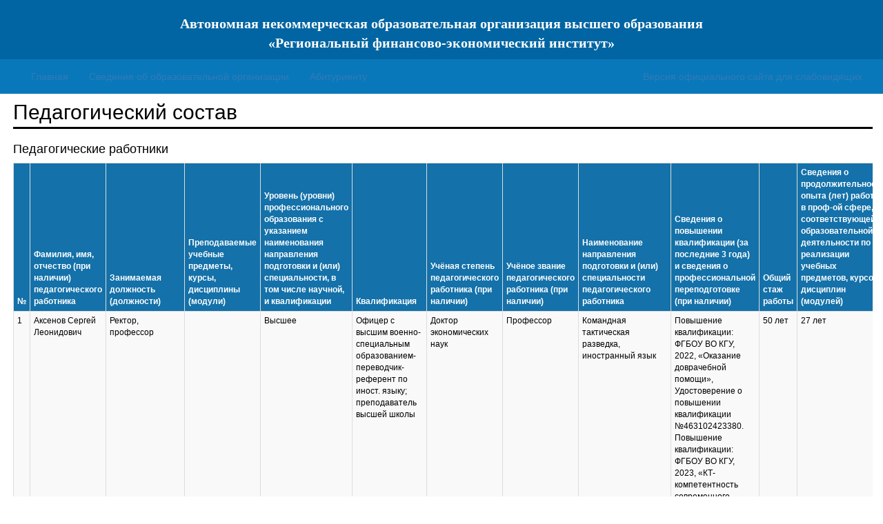

--- FILE ---
content_type: text/html
request_url: https://rfei.ru/sveden/employees/
body_size: 6397
content:
<!DOCTYPE html>
<html>
<head>
  <meta http-equiv="Content-type" content="text/html; charset=utf-8">
  <meta http-equiv="Cache-Control" content="no-cache">
  <meta http-equiv="X-UA-Compatible" content="IE=edge">
  <meta name="viewport" content="width=device-width, initial-scale=1">
  <meta name="description" content="Педагогический состав «Региональный финансово-экономический институт»">
  <meta name="author" content="">
  <title>Педагогический состав «Региональный финансово-экономический институт»</title>
  <link rel="stylesheet" href="/sveden/assets/css/vendor.css">
  <link rel="stylesheet" href="/sveden/assets/css/sveden.css">
</head>
<body class="mx-wrapper">
  <div class="special-version-offset">
    <div id="mx-special-menu">
      <div id="mx-special-version">
        <a href="index.html#mx-content" role="button" class="btn btn-default special-menu-button">К содержанию</a>
        <ul class="special-menu-list">
          <li class="special-menu-item">Размер шрифта:
            <ul class="special-menu-list">
              <li class="special-menu-item special-menu-btn-font-size special-menu-btn-font-size-normal" id="special-font-size-normal"><span>A</span></li>
              <li class="special-menu-item special-menu-btn-font-size special-menu-btn-font-size-big" id="special-font-size-big"><span>A</span></li>
              <li class="special-menu-item special-menu-btn-font-size special-menu-btn-font-size-large" id="special-font-size-large"><span>A</span></li>
            </ul>
          </li>
          <li class="special-menu-item">Цвета сайта:
            <ul class="special-menu-list">
              <li class="special-menu-item special-menu-btn-site-color special-black-white" id="special-site-color-black-white"><span>Ц</span></li>
              <li class="special-menu-item special-menu-btn-site-color special-white-black" id="special-site-color-white-black"><span>Ц</span></li>
              <li class="special-menu-item special-menu-btn-site-color special-darkblue-blue" id="special-site-color-darkblue-blue"><span>Ц</span></li>
            </ul>
          </li>
        </ul><button type="button" class="btn btn-default special-menu-button" id="is-braille-on"></button> <button type="button" class="btn btn-default special-menu-button" id="is-volume-on"><span class="fa fa-volume-off" id="special-volume-logo"></span></button> <button type="button" data-toggle="collapse" href="#extra_settings_collapse" aria-expanded="false" class="btn btn-default special-menu-button" aria-controls="extra_settings_collapse">Дополнительно</button>
        <div id="extra_settings_collapse" class="collapse">
          <ul class="extra-special-menu">
            <li class="extra-special-menu-item">Изображения:
              <ul class="extra-special-menu-list">
                <li class="special-menu-item special-menu-btn-image-settings" id="special-images-on"><span>Включить</span></li>
                <li class="special-menu-item special-menu-btn-image-settings" id="special-images-off"><span>Выключить</span></li>
              </ul>
            </li>
            <li class="extra-special-menu-item">Гарнитура:
              <ul class="extra-special-menu-list">
                <li class="special-menu-item special-menu-btn-font-family" id="special-font-family-arial"><span>Без засечек</span></li>
                <li class="special-menu-item special-menu-btn-font-family" id="special-font-family-times-new-roman"><span>С засечками</span></li>
              </ul>
            </li>
            <li class="extra-special-menu-item">Кернинг:
              <ul class="extra-special-menu-list">
                <li class="special-menu-item special-menu-btn-letter-spacing" id="special-letter-spacing-normal"><span>aб</span></li>
                <li class="special-menu-item special-menu-btn-letter-spacing" id="special-letter-spacing-big"><span>a&nbsp;б</span></li>
                <li class="special-menu-item special-menu-btn-letter-spacing" id="special-letter-spacing-large"><span>a&nbsp;&nbsp;б</span></li>
              </ul>
            </li>
            <li class="extra-special-menu-item">Интервал:
              <ul class="extra-special-menu-list">
                <li class="special-menu-item special-menu-btn-letter-spacing" id="special-interval-single"><span>Одинарный</span></li>
                <li class="special-menu-item special-menu-btn-letter-spacing" id="special-interval-one-and-a-half"><span>Полуторный</span></li>
                <li class="special-menu-item special-menu-btn-letter-spacing" id="special-interval-double"><span>Двойной</span></li>
              </ul>
            </li>
          </ul><button type="button" class="btn btn-default special-menu-button" id="rollback-special-settings">Вернуть стандартные настройки</button> <button class="btn btn-default special-menu-button" type="button" data-toggle="collapse" href="#extra_settings_collapse" aria-expanded="false" aria-controls="extra_settings_collapse">Закрыть дополнительные настройки</button>
        </div>
      </div>
      <div class="special-volume-info">
        Для озвучки текста - выделите необходимый текст и нажмите кнопку "Озвучить"
      </div>
    </div><!--mx-special-version-end-->
    <div class="mx-header" id="mx-header">
      <div class="container-fluid mx-header-head">
        <div class="row">
          <div class="col-md-12 mx-header-h1-block">
            <div>
              Автономная некоммерческая образовательная организация высшего образования
            </div>
            <div>
              «Региональный финансово-экономический институт»
            </div>
          </div>
        </div>
      </div>
    </div>
    <div class="container-fluid mx-menu-top" id="mx-menu-top">
      <nav class="navbar navbar-expand-lg navbar-dark bar-static-top">
        <div class="collapse navbar-collapse" id="mxNavbarCollapse">
          <ul class="nav navbar-nav mr-auto">
            <li class="nav-item">
              <a class="nav-link" href="/">Главная <span class="sr-only">(current)</span></a>
            </li>
            <li class="nav-item dropdown">
              <a href="/sveden" class="nav-link dropdown-toggle" id="navbarDropdown" role="button" data-toggle="dropdown" aria-haspopup="true" aria-expanded="false">Сведения об образовательной организации</a>
              <ul class="dropdown-menu">
                
                <li class="dropdown-item">
                  <a href="/sveden/common/">Основные сведения</a>
                </li>
                
                <li class="dropdown-item">
                  <a href="/sveden/struct/">Структура и органы управления образовательной организацией</a>
                </li>
                
                <li class="dropdown-item">
                  <a href="/sveden/document/">Документы</a>
                </li>
                
                <li class="dropdown-item">
                  <a href="/sveden/education/">Образование</a>
                </li>
                
                <li class="dropdown-item">
                  <a href="/sveden/managers/">Руководство</a>
                </li>
                
                <li class="dropdown-item">
                  <a href="/sveden/employees/">Педагогический состав</a>
                </li>
                
                <li class="dropdown-item">
                  <a href="/sveden/objects/">Материально-техническое обеспечение и оснащённость образовательного процесса. Доступная среда</a>
                </li>
                
                <li class="dropdown-item">
                  <a href="/sveden/paid_edu/">Платные образовательные услуги</a>
                </li>
                
                <li class="dropdown-item">
                  <a href="/sveden/budget/">Финансово-хозяйственная деятельность</a>
                </li>
                
                <li class="dropdown-item">
                  <a href="/sveden/vacant/">Вакантные места для приема (перевода) обучающихся</a>
                </li>
                
                <li class="dropdown-item">
                  <a href="/sveden/grants/">Стипендии и меры поддержки обучающихся</a>
                </li>
                
                <li class="dropdown-item">
                  <a href="/sveden/inter/">Международное сотрудничество</a>
                </li>
                
                <li class="dropdown-item">
                  <a href="/sveden/catering/">Организация питания в образовательной организации</a>
                </li>
                
                <li class="dropdown-item">
                  <a href="/sveden/eduStandarts/">Образовательные стандарты и требования</a>
                </li>
                
              </ul>
            </li>
            <li class="nav-item dropdown">
              <a href="/Abitur" class="nav-link dropdown-toggle" id="navbarDropdown" role="button" data-toggle="dropdown" aria-haspopup="true" aria-expanded="false">Абитуриенту</a>
              <ul class="dropdown-menu">
                
                <li class="dropdown-item">
                  <a href="/Abitur/25-26/">Приемная кампания на 2025-2026 учебный год</a>
                </li>
                
              </ul>
            </li>
          </ul>
          <ul class="nav navbar-nav navbar-right">
            <li itemprop="copy">
              <a href="#" class="accessability nav-link">Версия официального сайта для слабовидящих</a>
            </li>
          </ul>
        </div>
      </nav>
    </div>
    <section class="mx-section" id="mx-section">
      <div class="container-fluid">
        <div class="row">
          <div class="col-md-12 mx-content" id="mx-content">
            
            
            <h1>Педагогический состав</h1>
            
    <div class="mx-row">
        <h4 class="mx-title-block open-tooltip-anchor" id="anchor_kafedry">Педагогические работники</h4>
        <div class="mx-responsive-table">
            <table class="table table-striped table-bordered table-condensed">
                <thead style="height: 250px;">
                    <tr>
                        <th>№</th>
                        <th style="width: 9%;">Фамилия, имя, отчество (при наличии) педагогического работника</th>
                        <th style="width: 9%;">Занимаемая должность (должности)</th>
                        <th style="width: 9%;">Преподаваемые учебные предметы, курсы, дисциплины (модули)</th>
                        <th style="width: 9%;">Уровень (уровни) профессионального образования с указанием наименования направления подготовки и (или) специальности, в том числе научной, и квалификации </th>
                        <th style="width: 9%;">Квалификация</th>
                        <th style="width: 9%;">Учёная степень педагогического работника (при наличии)</th>
                        <th style="width: 9%;">Учёное звание педагогического работника (при наличии)</th>
                        <th style="width: 9%;">Наименование направления подготовки и (или) специальности педагогического работника</th>
                        <th style="width: 9%;">
			    Сведения о повышении квалификации (за последние 3 года) и сведения о профессиональной переподготовке (при наличии)
                        </th>
                        <th style="width: 5%;">Общий стаж работы</th>
                        <th style="width: 5%;">
			    Сведения о продолжительности опыта (лет) работы в проф-ой сфере, соответствующей образовательной деятельности по реализации учебных предметов, курсов, дисциплин (модулей)
			</th>
                        <th style="width: 9%;">
				<div style="      display:block;      max-height:12em;      overflow-y:auto;      padding:4px 6px;      font-size:12px;      line-height:1.2;   ">
			    Наименование общеобразовательной программы (общеобразовательных программ), код и наименование профессии, специальности (специальностей), направления (направлений) подготовки или укрупненной группы профессий, специальностей и направлений подготовки профессиональной образовательной программы высшего образования по программам бакалавриата, программам специалитета, программам магистратуры, программам ординатуры и программам ассистентуры-стажировки, шифр и наименование области науки, группы научных специальностей, научной специальности программы (программ) подготовки научных и научно-педагогических кадров в аспирантуре (адъюнктуре), в реализации которых участвует педагогический работник.
				</div>
                        </th>
                    </tr>
                </thead>
                <tbody>
                    
                        <tr itemprop="teachingStaff">
                            <td>1</td>
                            <td class="mx-text-block" itemprop="fio">Аксенов Сергей Леонидович</td>
                            <td class="mx-text-block" itemprop="post">Ректор, профессор</td>
                            <td class="mx-text-block" itemprop="teachingDiscipline"></td>
                            <td class="mx-text-block" itemprop="teachingLevel">Высшее</td>
                            <td class="mx-text-block" itemprop="teachingQual">Офицер с высшим военно-специальным образованием-переводчик-референт по иност. языку; преподаватель высшей школы</td>
                            <td class="mx-text-block" itemprop="degree">Доктор экономических наук</td>
                            <td class="mx-text-block" itemprop="academStat">Профессор</td>
                            <td class="mx-text-block" itemprop="qualification">Командная тактическая разведка, иностранный язык</td>
                            <td class="mx-text-block" itemprop="profDevelopment">Повышение квалификации:  ФГБОУ ВО КГУ, 2022, «Оказание доврачебной помощи», Удостоверение о повышении квалификации  №463102423380. Повышение квалификации: ФГБОУ ВО КГУ, 2023, «КТ-компетентность современного преподавателя в условиях реализации ФГОС ВО». Удостоверение о повышении квалификации  №463102424576</td>
                            <td class="mx-text-block" itemprop="genExperience">50 лет</td>
                            <td class="mx-text-block" itemprop="specExperience">27 лет</td>
                            <td class="mx-text-block" itemprop="teachingOp">-</td>
                        </tr>
                    
                        <tr itemprop="teachingStaff">
                            <td>2</td>
                            <td class="mx-text-block" itemprop="fio">Аксенова Екатерина Сергеевна</td>
                            <td class="mx-text-block" itemprop="post">Доцент</td>
                            <td class="mx-text-block" itemprop="teachingDiscipline"></td>
                            <td class="mx-text-block" itemprop="teachingLevel">Высшее</td>
                            <td class="mx-text-block" itemprop="teachingQual">Юрист; менеджер; преподаватель высшей школы</td>
                            <td class="mx-text-block" itemprop="degree">Кандидат экономических наук</td>
                            <td class="mx-text-block" itemprop="academStat">Доцент</td>
                            <td class="mx-text-block" itemprop="qualification">Юриспруденция, Менеджер организации</td>
                            <td class="mx-text-block" itemprop="profDevelopment">Повышение квалификации:  ФГБОУ ВО КГУ, 2022, «Оказание доврачебной помощи», Удостоверение о повышении квалификации  №463102423379. Повышение квалификации: ФГБОУ ВО КГУ, 2023, «КТ-компетентность современного преподавателя в условиях реализации ФГОС ВО». Удостоверение о повышении квалификации  №463102424577</td>
                            <td class="mx-text-block" itemprop="genExperience">24 года</td>
                            <td class="mx-text-block" itemprop="specExperience">22 года</td>
                            <td class="mx-text-block" itemprop="teachingOp">-</td>
                        </tr>
                    
                        <tr itemprop="teachingStaff">
                            <td>3</td>
                            <td class="mx-text-block" itemprop="fio">Аксенова Татьяна Алексеевна</td>
                            <td class="mx-text-block" itemprop="post">Старший преподаватель</td>
                            <td class="mx-text-block" itemprop="teachingDiscipline"></td>
                            <td class="mx-text-block" itemprop="teachingLevel">Высшее</td>
                            <td class="mx-text-block" itemprop="teachingQual">Филолог; преподаватель высшей школы</td>
                            <td class="mx-text-block" itemprop="degree">Без ученой степени</td>
                            <td class="mx-text-block" itemprop="academStat">Без ученого звания</td>
                            <td class="mx-text-block" itemprop="qualification">Русский язык и литература</td>
                            <td class="mx-text-block" itemprop="profDevelopment">Повышение квалификации:  ФГБОУ ВО КГУ, 2022, «Оказание доврачебной помощи», Удостоверение о повышении квалификации  №463102423374. Повышение квалификации: ФГБОУ ВО КГУ, 2023, «КТ-компетентность современного преподавателя в условиях реализации ФГОС ВО». Удостоверение о повышении квалификации  №463102424578</td>
                            <td class="mx-text-block" itemprop="genExperience">47 лет</td>
                            <td class="mx-text-block" itemprop="specExperience">2 года</td>
                            <td class="mx-text-block" itemprop="teachingOp">-</td>
                        </tr>
                    
                        <tr itemprop="teachingStaff">
                            <td>4</td>
                            <td class="mx-text-block" itemprop="fio">Бутова Вера Николаевна</td>
                            <td class="mx-text-block" itemprop="post">Доцент</td>
                            <td class="mx-text-block" itemprop="teachingDiscipline"></td>
                            <td class="mx-text-block" itemprop="teachingLevel">Высшее</td>
                            <td class="mx-text-block" itemprop="teachingQual">Учитель; преподаватель высшей школы</td>
                            <td class="mx-text-block" itemprop="degree">Кандидат педагогических наук</td>
                            <td class="mx-text-block" itemprop="academStat">Доцент</td>
                            <td class="mx-text-block" itemprop="qualification">Физика и математика</td>
                            <td class="mx-text-block" itemprop="profDevelopment">Повышение квалификации:  ФГБОУ ВО КГУ, 2022, «Оказание доврачебной помощи», Удостоверение о повышении квалификации  №463102423354. Повышение квалификации: ФГБОУ ВО КГУ, 2023, «КТ-компетентность современного преподавателя в условиях реализации ФГОС ВО». Удостоверение о повышении квалификации  №463102424581 </td>
                            <td class="mx-text-block" itemprop="genExperience">45 лет</td>
                            <td class="mx-text-block" itemprop="specExperience">45 лет</td>
                            <td class="mx-text-block" itemprop="teachingOp">-</td>
                        </tr>
                    
                        <tr itemprop="teachingStaff">
                            <td>5</td>
                            <td class="mx-text-block" itemprop="fio">Петренко Юрий Игоревич</td>
                            <td class="mx-text-block" itemprop="post">Проректор по учебной работе</td>
                            <td class="mx-text-block" itemprop="teachingDiscipline"></td>
                            <td class="mx-text-block" itemprop="teachingLevel">Высшее</td>
                            <td class="mx-text-block" itemprop="teachingQual">Специалист по профилю; Менеджер, юрист</td>
                            <td class="mx-text-block" itemprop="degree">Кандидат экономических наук</td>
                            <td class="mx-text-block" itemprop="academStat">Без ученого звания</td>
                            <td class="mx-text-block" itemprop="qualification">Автоматизированное управление в технических и организационных системах; Менеджер организации; Юриспруденция</td>
                            <td class="mx-text-block" itemprop="profDevelopment">Повышение квалификации:  ФГБОУ ВО КГУ, 2022, «Оказание доврачебной помощи». Удостоверение о повышении квалификации  №463102423376. Повышение квалификации: ФГБОУ ВО КГУ, 2023, «КТ-компетентность современного преподавателя в условиях реализации ФГОС ВО». Удостоверение о повышении квалификации  №463102424591</td>
                            <td class="mx-text-block" itemprop="genExperience">26 лет</td>
                            <td class="mx-text-block" itemprop="specExperience">20 лет</td>
                            <td class="mx-text-block" itemprop="teachingOp">-</td>
                        </tr>
                    
                        <tr itemprop="teachingStaff">
                            <td>6</td>
                            <td class="mx-text-block" itemprop="fio">Ласкин Алексей Сергеевич</td>
                            <td class="mx-text-block" itemprop="post">Проректор по информатизации, старший преподаватель</td>
                            <td class="mx-text-block" itemprop="teachingDiscipline"></td>
                            <td class="mx-text-block" itemprop="teachingLevel">Высшее</td>
                            <td class="mx-text-block" itemprop="teachingQual">Магистр техники и технологии</td>
                            <td class="mx-text-block" itemprop="degree">Без ученой степени</td>
                            <td class="mx-text-block" itemprop="academStat">Без ученого звания</td>
                            <td class="mx-text-block" itemprop="qualification">Информатика и вычислительная техника</td>
                            <td class="mx-text-block" itemprop="profDevelopment">Повышение квалификации:  ФГБОУ ВО КГУ, 2022, «Оказание доврачебной помощи», Удостоверение о повышении квалификации  №463102423381. Повышение квалификации: ФГБОУ ВО КГУ, 2023, «КТ-компетентность современного преподавателя в условиях реализации ФГОС ВО». Удостоверение о повышении квалификации  №463102424586</td>
                            <td class="mx-text-block" itemprop="genExperience">22 года</td>
                            <td class="mx-text-block" itemprop="specExperience">3 года</td>
                            <td class="mx-text-block" itemprop="teachingOp">-</td>
                        </tr>
                    
                        <tr itemprop="teachingStaff">
                            <td>7</td>
                            <td class="mx-text-block" itemprop="fio">Смецкой Сергей Яковлевич</td>
                            <td class="mx-text-block" itemprop="post">Преподаватель</td>
                            <td class="mx-text-block" itemprop="teachingDiscipline"></td>
                            <td class="mx-text-block" itemprop="teachingLevel">Высшее</td>
                            <td class="mx-text-block" itemprop="teachingQual">Юриспруденция; Радиотехника</td>
                            <td class="mx-text-block" itemprop="degree">Без ученой степени</td>
                            <td class="mx-text-block" itemprop="academStat">Без ученого звания</td>
                            <td class="mx-text-block" itemprop="qualification">Юриспруденция; Радиотехника</td>
                            <td class="mx-text-block" itemprop="profDevelopment">Повышение   квалификации:  ФГБОУ ВО КГУ, 2022, «Оказание доврачебной помощи», Удостоверение о повышении квалификации  №463102423367. Повышение   квалификации: ФГБОУ ВО КГУ, 2023, «КТ-компетентность современного преподавателя в условиях реализации ФГОС ВО». Удостоверение о повышении квалификации  №463102424593</td>
                            <td class="mx-text-block" itemprop="genExperience">41 год</td>
                            <td class="mx-text-block" itemprop="specExperience">2 года</td>
                            <td class="mx-text-block" itemprop="teachingOp">-</td>
                        </tr>
                    
                </tbody>
            </table>
        </div>
    </div>

          </div>
          <div class="modal fade" id="showpart-modal" tabindex="-1" role="dialog">
            <div class="modal-dialog modal-lg" role="document">
              <div class="modal-content">
                <div class="modal-header">
                  <h4 class="modal-title"></h4>
                  <button type="button" class="close" data-dismiss="modal" aria-label="Close"><span aria-hidden="true">×</span></button>
                </div>
                <div class="modal-body"></div>
                <div class="modal-footer">
                  <button type="button" class="btn btn-default" data-dismiss="modal">Закрыть</button>
                </div>
              </div>
            </div>
          </div><!--mx-portable-end-->
        </div>
      </div>
    </section>
    <div class="mx-footer" id="mx-footer">
      <div class="container-fluid text-center mx-footer-default">
        Раскрытие информации об образовательной организации в соответствии с Приказом Федеральной службы по надзору в сфере образования и науки от 04.08.2023 № 1493 "Об утверждении Требований к структуре официального сайта образовательной организации в информационно-телекоммуникационной сети "Интернет" и формату представления информации".
        <hr>
        <div class="row">
          <div class="col-md-6 col-xs-12 sveden_footer_gov my-1">
            <img id="min_nauki_logo" height="35px" alt="Министерство науки и высшего образования РФ" src="/sveden/assets/images/sveden/min_nauki.png">
            <a id="link_nauki" target="_blank" href="https://minobrnauki.gov.ru/">Министерство науки и высшего образования РФ</a>
          </div>
          <div class="col-md-6 col-xs-12 sveden_footer_gov my-1">
            <img id="min_prosv_logo" height="35px" alt="Министерство просвещения РФ" src="/sveden/assets/images/sveden/min_prosv.png">
            <a id="link_prosv" target="_blank" href= "https://edu.gov.ru/">Министерство просвещения РФ</a>
          </div>
        </div>
        <p style="display: none">2025-12-02 12:37</p>
      </div>
    </div>

    <input type="hidden" id="vuz_file_signatures" data-vuz_file_signatures="{&quot;777&quot;: {&quot;id&quot;: 777, &quot;full_name&quot;: &quot;Аксенов Сергей Леонидович&quot;, &quot;post&quot;: &quot;Ректор&quot;, &quot;key&quot;: &quot;159e22ec4edaa8a694913d5c08c0b6671130587da9e1acf845343ffaf5ad101e&quot;}}"/>
  </div>
  <script src="/sveden/assets/js/vendor.js" defer></script>
  <script src="/sveden/assets/js/sveden.js" defer></script>
  <script src="/sveden/assets/js/scroll_table.js" defer></script>
  <script src="/sveden/assets/js/scroll_thead_table.js" defer></script>
</body>
</html>

--- FILE ---
content_type: text/css
request_url: https://rfei.ru/sveden/assets/css/vendor.css
body_size: 145896
content:
/*!
 * Bootstrap v3.4.1 (https://getbootstrap.com/)
 * Copyright 2011-2019 Twitter, Inc.
 * Licensed under MIT (https://github.com/twbs/bootstrap/blob/master/LICENSE)
 *//*! normalize.css v3.0.3 | MIT License | github.com/necolas/normalize.css */html.mx-wrapper{font-family:sans-serif;-ms-text-size-adjust:100%;-webkit-text-size-adjust:100%}.mx-wrapper body{margin:0}.mx-wrapper article,.mx-wrapper aside,.mx-wrapper details,.mx-wrapper figcaption,.mx-wrapper figure,.mx-wrapper footer,.mx-wrapper header,.mx-wrapper hgroup,.mx-wrapper main,.mx-wrapper menu,.mx-wrapper nav,.mx-wrapper section,.mx-wrapper summary{display:block}.mx-wrapper audio,.mx-wrapper canvas,.mx-wrapper progress,.mx-wrapper video{display:inline-block;vertical-align:baseline}.mx-wrapper audio:not([controls]){display:none;height:0}.mx-wrapper [hidden],.mx-wrapper template{display:none}.mx-wrapper a{background-color:transparent}.mx-wrapper a:active,.mx-wrapper a:hover{outline:0}.mx-wrapper abbr[title]{border-bottom:none;text-decoration:underline;-webkit-text-decoration:underline dotted;text-decoration:underline dotted}.mx-wrapper b,.mx-wrapper strong{font-weight:700}.mx-wrapper dfn{font-style:italic}.mx-wrapper h1{font-size:2em;margin:.67em 0}.mx-wrapper mark{background:#ff0;color:#000}.mx-wrapper small{font-size:80%}.mx-wrapper sub,.mx-wrapper sup{font-size:75%;line-height:0;position:relative;vertical-align:baseline}.mx-wrapper sup{top:-.5em}.mx-wrapper sub{bottom:-.25em}.mx-wrapper img{border:0}.mx-wrapper svg:not(:root){overflow:hidden}.mx-wrapper figure{margin:1em 40px}.mx-wrapper hr{box-sizing:content-box;height:0}.mx-wrapper pre{overflow:auto}.mx-wrapper code,.mx-wrapper kbd,.mx-wrapper pre,.mx-wrapper samp{font-family:monospace,monospace;font-size:1em}.mx-wrapper button,.mx-wrapper input,.mx-wrapper optgroup,.mx-wrapper select,.mx-wrapper textarea{color:inherit;font:inherit;margin:0}.mx-wrapper button{overflow:visible}.mx-wrapper button,.mx-wrapper select{text-transform:none}.mx-wrapper button,.mx-wrapper html input[type=button],.mx-wrapper input[type=reset],.mx-wrapper input[type=submit]{-webkit-appearance:button;cursor:pointer}.mx-wrapper button[disabled],.mx-wrapper html input[disabled]{cursor:default}.mx-wrapper button::-moz-focus-inner,.mx-wrapper input::-moz-focus-inner{border:0;padding:0}.mx-wrapper input{line-height:normal}.mx-wrapper input[type=checkbox],.mx-wrapper input[type=radio]{box-sizing:border-box;padding:0}.mx-wrapper input[type=number]::-webkit-inner-spin-button,.mx-wrapper input[type=number]::-webkit-outer-spin-button{height:auto}.mx-wrapper input[type=search]{-webkit-appearance:textfield;box-sizing:content-box}.mx-wrapper input[type=search]::-webkit-search-cancel-button,.mx-wrapper input[type=search]::-webkit-search-decoration{-webkit-appearance:none}.mx-wrapper fieldset{border:1px solid silver;margin:0 2px;padding:.35em .625em .75em}.mx-wrapper textarea{overflow:auto}.mx-wrapper optgroup{font-weight:700}.mx-wrapper table{border-collapse:collapse;border-spacing:0}.mx-wrapper td,.mx-wrapper th{padding:0}/*! Source: https://github.com/h5bp/html5-boilerplate/blob/master/src/css/main.css */@media print{.mx-wrapper *,.mx-wrapper :after,.mx-wrapper :before{color:#000!important;text-shadow:none!important;background:0 0!important;box-shadow:none!important}.mx-wrapper a,.mx-wrapper a:visited{text-decoration:underline}.mx-wrapper a[href]:after{content:" (" attr(href) ")"}.mx-wrapper abbr[title]:after{content:" (" attr(title) ")"}.mx-wrapper a[href^="#"]:after,.mx-wrapper a[href^="javascript:"]:after{content:""!important}.mx-wrapper blockquote,.mx-wrapper pre{border:1px solid #999;page-break-inside:avoid}.mx-wrapper thead{display:table-header-group}.mx-wrapper img,.mx-wrapper tr{page-break-inside:avoid}.mx-wrapper img{max-width:100%!important}.mx-wrapper h2,.mx-wrapper h3,.mx-wrapper p{orphans:3;widows:3}.mx-wrapper h2,.mx-wrapper h3{page-break-after:avoid}.mx-wrapper .navbar{display:none}.mx-wrapper .btn>.caret,.mx-wrapper .dropup>.btn>.caret{border-top-color:#000!important}.mx-wrapper .label{border:1px solid #000}.mx-wrapper .table{border-collapse:collapse!important}.mx-wrapper .table td,.mx-wrapper .table th{background-color:#fff!important}.mx-wrapper .table-bordered td,.mx-wrapper .table-bordered th{border:1px solid #ddd!important}}@font-face{font-family:Glyphicons Halflings;src:url(../fonts/glyphicons-halflings-regular.eot);src:url(../fonts/glyphicons-halflings-regular.eot#iefix) format("embedded-opentype"),url(../fonts/glyphicons-halflings-regular.woff2) format("woff2"),url(../fonts/glyphicons-halflings-regular.woff) format("woff"),url(../fonts/glyphicons-halflings-regular.ttf) format("truetype"),url(../fonts/glyphicons-halflings-regular.svg#glyphicons_halflingsregular) format("svg")}.mx-wrapper .glyphicon{position:relative;top:1px;display:inline-block;font-family:Glyphicons Halflings;font-style:normal;font-weight:400;line-height:1;-webkit-font-smoothing:antialiased;-moz-osx-font-smoothing:grayscale}.mx-wrapper .glyphicon-asterisk:before{content:"\002a"}.mx-wrapper .glyphicon-plus:before{content:"\002b"}.mx-wrapper .glyphicon-eur:before,.mx-wrapper .glyphicon-euro:before{content:"\20ac"}.mx-wrapper .glyphicon-minus:before{content:"\2212"}.mx-wrapper .glyphicon-cloud:before{content:"\2601"}.mx-wrapper .glyphicon-envelope:before{content:"\2709"}.mx-wrapper .glyphicon-pencil:before{content:"\270f"}.mx-wrapper .glyphicon-glass:before{content:"\e001"}.mx-wrapper .glyphicon-music:before{content:"\e002"}.mx-wrapper .glyphicon-search:before{content:"\e003"}.mx-wrapper .glyphicon-heart:before{content:"\e005"}.mx-wrapper .glyphicon-star:before{content:"\e006"}.mx-wrapper .glyphicon-star-empty:before{content:"\e007"}.mx-wrapper .glyphicon-user:before{content:"\e008"}.mx-wrapper .glyphicon-film:before{content:"\e009"}.mx-wrapper .glyphicon-th-large:before{content:"\e010"}.mx-wrapper .glyphicon-th:before{content:"\e011"}.mx-wrapper .glyphicon-th-list:before{content:"\e012"}.mx-wrapper .glyphicon-ok:before{content:"\e013"}.mx-wrapper .glyphicon-remove:before{content:"\e014"}.mx-wrapper .glyphicon-zoom-in:before{content:"\e015"}.mx-wrapper .glyphicon-zoom-out:before{content:"\e016"}.mx-wrapper .glyphicon-off:before{content:"\e017"}.mx-wrapper .glyphicon-signal:before{content:"\e018"}.mx-wrapper .glyphicon-cog:before{content:"\e019"}.mx-wrapper .glyphicon-trash:before{content:"\e020"}.mx-wrapper .glyphicon-home:before{content:"\e021"}.mx-wrapper .glyphicon-file:before{content:"\e022"}.mx-wrapper .glyphicon-time:before{content:"\e023"}.mx-wrapper .glyphicon-road:before{content:"\e024"}.mx-wrapper .glyphicon-download-alt:before{content:"\e025"}.mx-wrapper .glyphicon-download:before{content:"\e026"}.mx-wrapper .glyphicon-upload:before{content:"\e027"}.mx-wrapper .glyphicon-inbox:before{content:"\e028"}.mx-wrapper .glyphicon-play-circle:before{content:"\e029"}.mx-wrapper .glyphicon-repeat:before{content:"\e030"}.mx-wrapper .glyphicon-refresh:before{content:"\e031"}.mx-wrapper .glyphicon-list-alt:before{content:"\e032"}.mx-wrapper .glyphicon-lock:before{content:"\e033"}.mx-wrapper .glyphicon-flag:before{content:"\e034"}.mx-wrapper .glyphicon-headphones:before{content:"\e035"}.mx-wrapper .glyphicon-volume-off:before{content:"\e036"}.mx-wrapper .glyphicon-volume-down:before{content:"\e037"}.mx-wrapper .glyphicon-volume-up:before{content:"\e038"}.mx-wrapper .glyphicon-qrcode:before{content:"\e039"}.mx-wrapper .glyphicon-barcode:before{content:"\e040"}.mx-wrapper .glyphicon-tag:before{content:"\e041"}.mx-wrapper .glyphicon-tags:before{content:"\e042"}.mx-wrapper .glyphicon-book:before{content:"\e043"}.mx-wrapper .glyphicon-bookmark:before{content:"\e044"}.mx-wrapper .glyphicon-print:before{content:"\e045"}.mx-wrapper .glyphicon-camera:before{content:"\e046"}.mx-wrapper .glyphicon-font:before{content:"\e047"}.mx-wrapper .glyphicon-bold:before{content:"\e048"}.mx-wrapper .glyphicon-italic:before{content:"\e049"}.mx-wrapper .glyphicon-text-height:before{content:"\e050"}.mx-wrapper .glyphicon-text-width:before{content:"\e051"}.mx-wrapper .glyphicon-align-left:before{content:"\e052"}.mx-wrapper .glyphicon-align-center:before{content:"\e053"}.mx-wrapper .glyphicon-align-right:before{content:"\e054"}.mx-wrapper .glyphicon-align-justify:before{content:"\e055"}.mx-wrapper .glyphicon-list:before{content:"\e056"}.mx-wrapper .glyphicon-indent-left:before{content:"\e057"}.mx-wrapper .glyphicon-indent-right:before{content:"\e058"}.mx-wrapper .glyphicon-facetime-video:before{content:"\e059"}.mx-wrapper .glyphicon-picture:before{content:"\e060"}.mx-wrapper .glyphicon-map-marker:before{content:"\e062"}.mx-wrapper .glyphicon-adjust:before{content:"\e063"}.mx-wrapper .glyphicon-tint:before{content:"\e064"}.mx-wrapper .glyphicon-edit:before{content:"\e065"}.mx-wrapper .glyphicon-share:before{content:"\e066"}.mx-wrapper .glyphicon-check:before{content:"\e067"}.mx-wrapper .glyphicon-move:before{content:"\e068"}.mx-wrapper .glyphicon-step-backward:before{content:"\e069"}.mx-wrapper .glyphicon-fast-backward:before{content:"\e070"}.mx-wrapper .glyphicon-backward:before{content:"\e071"}.mx-wrapper .glyphicon-play:before{content:"\e072"}.mx-wrapper .glyphicon-pause:before{content:"\e073"}.mx-wrapper .glyphicon-stop:before{content:"\e074"}.mx-wrapper .glyphicon-forward:before{content:"\e075"}.mx-wrapper .glyphicon-fast-forward:before{content:"\e076"}.mx-wrapper .glyphicon-step-forward:before{content:"\e077"}.mx-wrapper .glyphicon-eject:before{content:"\e078"}.mx-wrapper .glyphicon-chevron-left:before{content:"\e079"}.mx-wrapper .glyphicon-chevron-right:before{content:"\e080"}.mx-wrapper .glyphicon-plus-sign:before{content:"\e081"}.mx-wrapper .glyphicon-minus-sign:before{content:"\e082"}.mx-wrapper .glyphicon-remove-sign:before{content:"\e083"}.mx-wrapper .glyphicon-ok-sign:before{content:"\e084"}.mx-wrapper .glyphicon-question-sign:before{content:"\e085"}.mx-wrapper .glyphicon-info-sign:before{content:"\e086"}.mx-wrapper .glyphicon-screenshot:before{content:"\e087"}.mx-wrapper .glyphicon-remove-circle:before{content:"\e088"}.mx-wrapper .glyphicon-ok-circle:before{content:"\e089"}.mx-wrapper .glyphicon-ban-circle:before{content:"\e090"}.mx-wrapper .glyphicon-arrow-left:before{content:"\e091"}.mx-wrapper .glyphicon-arrow-right:before{content:"\e092"}.mx-wrapper .glyphicon-arrow-up:before{content:"\e093"}.mx-wrapper .glyphicon-arrow-down:before{content:"\e094"}.mx-wrapper .glyphicon-share-alt:before{content:"\e095"}.mx-wrapper .glyphicon-resize-full:before{content:"\e096"}.mx-wrapper .glyphicon-resize-small:before{content:"\e097"}.mx-wrapper .glyphicon-exclamation-sign:before{content:"\e101"}.mx-wrapper .glyphicon-gift:before{content:"\e102"}.mx-wrapper .glyphicon-leaf:before{content:"\e103"}.mx-wrapper .glyphicon-fire:before{content:"\e104"}.mx-wrapper .glyphicon-eye-open:before{content:"\e105"}.mx-wrapper .glyphicon-eye-close:before{content:"\e106"}.mx-wrapper .glyphicon-warning-sign:before{content:"\e107"}.mx-wrapper .glyphicon-plane:before{content:"\e108"}.mx-wrapper .glyphicon-calendar:before{content:"\e109"}.mx-wrapper .glyphicon-random:before{content:"\e110"}.mx-wrapper .glyphicon-comment:before{content:"\e111"}.mx-wrapper .glyphicon-magnet:before{content:"\e112"}.mx-wrapper .glyphicon-chevron-up:before{content:"\e113"}.mx-wrapper .glyphicon-chevron-down:before{content:"\e114"}.mx-wrapper .glyphicon-retweet:before{content:"\e115"}.mx-wrapper .glyphicon-shopping-cart:before{content:"\e116"}.mx-wrapper .glyphicon-folder-close:before{content:"\e117"}.mx-wrapper .glyphicon-folder-open:before{content:"\e118"}.mx-wrapper .glyphicon-resize-vertical:before{content:"\e119"}.mx-wrapper .glyphicon-resize-horizontal:before{content:"\e120"}.mx-wrapper .glyphicon-hdd:before{content:"\e121"}.mx-wrapper .glyphicon-bullhorn:before{content:"\e122"}.mx-wrapper .glyphicon-bell:before{content:"\e123"}.mx-wrapper .glyphicon-certificate:before{content:"\e124"}.mx-wrapper .glyphicon-thumbs-up:before{content:"\e125"}.mx-wrapper .glyphicon-thumbs-down:before{content:"\e126"}.mx-wrapper .glyphicon-hand-right:before{content:"\e127"}.mx-wrapper .glyphicon-hand-left:before{content:"\e128"}.mx-wrapper .glyphicon-hand-up:before{content:"\e129"}.mx-wrapper .glyphicon-hand-down:before{content:"\e130"}.mx-wrapper .glyphicon-circle-arrow-right:before{content:"\e131"}.mx-wrapper .glyphicon-circle-arrow-left:before{content:"\e132"}.mx-wrapper .glyphicon-circle-arrow-up:before{content:"\e133"}.mx-wrapper .glyphicon-circle-arrow-down:before{content:"\e134"}.mx-wrapper .glyphicon-globe:before{content:"\e135"}.mx-wrapper .glyphicon-wrench:before{content:"\e136"}.mx-wrapper .glyphicon-tasks:before{content:"\e137"}.mx-wrapper .glyphicon-filter:before{content:"\e138"}.mx-wrapper .glyphicon-briefcase:before{content:"\e139"}.mx-wrapper .glyphicon-fullscreen:before{content:"\e140"}.mx-wrapper .glyphicon-dashboard:before{content:"\e141"}.mx-wrapper .glyphicon-paperclip:before{content:"\e142"}.mx-wrapper .glyphicon-heart-empty:before{content:"\e143"}.mx-wrapper .glyphicon-link:before{content:"\e144"}.mx-wrapper .glyphicon-phone:before{content:"\e145"}.mx-wrapper .glyphicon-pushpin:before{content:"\e146"}.mx-wrapper .glyphicon-usd:before{content:"\e148"}.mx-wrapper .glyphicon-gbp:before{content:"\e149"}.mx-wrapper .glyphicon-sort:before{content:"\e150"}.mx-wrapper .glyphicon-sort-by-alphabet:before{content:"\e151"}.mx-wrapper .glyphicon-sort-by-alphabet-alt:before{content:"\e152"}.mx-wrapper .glyphicon-sort-by-order:before{content:"\e153"}.mx-wrapper .glyphicon-sort-by-order-alt:before{content:"\e154"}.mx-wrapper .glyphicon-sort-by-attributes:before{content:"\e155"}.mx-wrapper .glyphicon-sort-by-attributes-alt:before{content:"\e156"}.mx-wrapper .glyphicon-unchecked:before{content:"\e157"}.mx-wrapper .glyphicon-expand:before{content:"\e158"}.mx-wrapper .glyphicon-collapse-down:before{content:"\e159"}.mx-wrapper .glyphicon-collapse-up:before{content:"\e160"}.mx-wrapper .glyphicon-log-in:before{content:"\e161"}.mx-wrapper .glyphicon-flash:before{content:"\e162"}.mx-wrapper .glyphicon-log-out:before{content:"\e163"}.mx-wrapper .glyphicon-new-window:before{content:"\e164"}.mx-wrapper .glyphicon-record:before{content:"\e165"}.mx-wrapper .glyphicon-save:before{content:"\e166"}.mx-wrapper .glyphicon-open:before{content:"\e167"}.mx-wrapper .glyphicon-saved:before{content:"\e168"}.mx-wrapper .glyphicon-import:before{content:"\e169"}.mx-wrapper .glyphicon-export:before{content:"\e170"}.mx-wrapper .glyphicon-send:before{content:"\e171"}.mx-wrapper .glyphicon-floppy-disk:before{content:"\e172"}.mx-wrapper .glyphicon-floppy-saved:before{content:"\e173"}.mx-wrapper .glyphicon-floppy-remove:before{content:"\e174"}.mx-wrapper .glyphicon-floppy-save:before{content:"\e175"}.mx-wrapper .glyphicon-floppy-open:before{content:"\e176"}.mx-wrapper .glyphicon-credit-card:before{content:"\e177"}.mx-wrapper .glyphicon-transfer:before{content:"\e178"}.mx-wrapper .glyphicon-cutlery:before{content:"\e179"}.mx-wrapper .glyphicon-header:before{content:"\e180"}.mx-wrapper .glyphicon-compressed:before{content:"\e181"}.mx-wrapper .glyphicon-earphone:before{content:"\e182"}.mx-wrapper .glyphicon-phone-alt:before{content:"\e183"}.mx-wrapper .glyphicon-tower:before{content:"\e184"}.mx-wrapper .glyphicon-stats:before{content:"\e185"}.mx-wrapper .glyphicon-sd-video:before{content:"\e186"}.mx-wrapper .glyphicon-hd-video:before{content:"\e187"}.mx-wrapper .glyphicon-subtitles:before{content:"\e188"}.mx-wrapper .glyphicon-sound-stereo:before{content:"\e189"}.mx-wrapper .glyphicon-sound-dolby:before{content:"\e190"}.mx-wrapper .glyphicon-sound-5-1:before{content:"\e191"}.mx-wrapper .glyphicon-sound-6-1:before{content:"\e192"}.mx-wrapper .glyphicon-sound-7-1:before{content:"\e193"}.mx-wrapper .glyphicon-copyright-mark:before{content:"\e194"}.mx-wrapper .glyphicon-registration-mark:before{content:"\e195"}.mx-wrapper .glyphicon-cloud-download:before{content:"\e197"}.mx-wrapper .glyphicon-cloud-upload:before{content:"\e198"}.mx-wrapper .glyphicon-tree-conifer:before{content:"\e199"}.mx-wrapper .glyphicon-tree-deciduous:before{content:"\e200"}.mx-wrapper .glyphicon-cd:before{content:"\e201"}.mx-wrapper .glyphicon-save-file:before{content:"\e202"}.mx-wrapper .glyphicon-open-file:before{content:"\e203"}.mx-wrapper .glyphicon-level-up:before{content:"\e204"}.mx-wrapper .glyphicon-copy:before{content:"\e205"}.mx-wrapper .glyphicon-paste:before{content:"\e206"}.mx-wrapper .glyphicon-alert:before{content:"\e209"}.mx-wrapper .glyphicon-equalizer:before{content:"\e210"}.mx-wrapper .glyphicon-king:before{content:"\e211"}.mx-wrapper .glyphicon-queen:before{content:"\e212"}.mx-wrapper .glyphicon-pawn:before{content:"\e213"}.mx-wrapper .glyphicon-bishop:before{content:"\e214"}.mx-wrapper .glyphicon-knight:before{content:"\e215"}.mx-wrapper .glyphicon-baby-formula:before{content:"\e216"}.mx-wrapper .glyphicon-tent:before{content:"\26fa"}.mx-wrapper .glyphicon-blackboard:before{content:"\e218"}.mx-wrapper .glyphicon-bed:before{content:"\e219"}.mx-wrapper .glyphicon-apple:before{content:"\f8ff"}.mx-wrapper .glyphicon-erase:before{content:"\e221"}.mx-wrapper .glyphicon-hourglass:before{content:"\231b"}.mx-wrapper .glyphicon-lamp:before{content:"\e223"}.mx-wrapper .glyphicon-duplicate:before{content:"\e224"}.mx-wrapper .glyphicon-piggy-bank:before{content:"\e225"}.mx-wrapper .glyphicon-scissors:before{content:"\e226"}.mx-wrapper .glyphicon-bitcoin:before,.mx-wrapper .glyphicon-btc:before,.mx-wrapper .glyphicon-xbt:before{content:"\e227"}.mx-wrapper .glyphicon-jpy:before,.mx-wrapper .glyphicon-yen:before{content:"\00a5"}.mx-wrapper .glyphicon-rub:before,.mx-wrapper .glyphicon-ruble:before{content:"\20bd"}.mx-wrapper .glyphicon-scale:before{content:"\e230"}.mx-wrapper .glyphicon-ice-lolly:before{content:"\e231"}.mx-wrapper .glyphicon-ice-lolly-tasted:before{content:"\e232"}.mx-wrapper .glyphicon-education:before{content:"\e233"}.mx-wrapper .glyphicon-option-horizontal:before{content:"\e234"}.mx-wrapper .glyphicon-option-vertical:before{content:"\e235"}.mx-wrapper .glyphicon-menu-hamburger:before{content:"\e236"}.mx-wrapper .glyphicon-modal-window:before{content:"\e237"}.mx-wrapper .glyphicon-oil:before{content:"\e238"}.mx-wrapper .glyphicon-grain:before{content:"\e239"}.mx-wrapper .glyphicon-sunglasses:before{content:"\e240"}.mx-wrapper .glyphicon-text-size:before{content:"\e241"}.mx-wrapper .glyphicon-text-color:before{content:"\e242"}.mx-wrapper .glyphicon-text-background:before{content:"\e243"}.mx-wrapper .glyphicon-object-align-top:before{content:"\e244"}.mx-wrapper .glyphicon-object-align-bottom:before{content:"\e245"}.mx-wrapper .glyphicon-object-align-horizontal:before{content:"\e246"}.mx-wrapper .glyphicon-object-align-left:before{content:"\e247"}.mx-wrapper .glyphicon-object-align-vertical:before{content:"\e248"}.mx-wrapper .glyphicon-object-align-right:before{content:"\e249"}.mx-wrapper .glyphicon-triangle-right:before{content:"\e250"}.mx-wrapper .glyphicon-triangle-left:before{content:"\e251"}.mx-wrapper .glyphicon-triangle-bottom:before{content:"\e252"}.mx-wrapper .glyphicon-triangle-top:before{content:"\e253"}.mx-wrapper .glyphicon-console:before{content:"\e254"}.mx-wrapper .glyphicon-superscript:before{content:"\e255"}.mx-wrapper .glyphicon-subscript:before{content:"\e256"}.mx-wrapper .glyphicon-menu-left:before{content:"\e257"}.mx-wrapper .glyphicon-menu-right:before{content:"\e258"}.mx-wrapper .glyphicon-menu-down:before{content:"\e259"}.mx-wrapper .glyphicon-menu-up:before{content:"\e260"}.mx-wrapper *,.mx-wrapper :after,.mx-wrapper :before{box-sizing:border-box}html.mx-wrapper{font-size:10px;-webkit-tap-highlight-color:rgba(0,0,0,0)}.mx-wrapper body{font-family:Helvetica Neue,Helvetica,Arial,sans-serif;font-size:14px;line-height:1.42857143;color:#333;background-color:#fff}.mx-wrapper button,.mx-wrapper input,.mx-wrapper select,.mx-wrapper textarea{font-family:inherit;font-size:inherit;line-height:inherit}.mx-wrapper a{color:#337ab7;text-decoration:none}.mx-wrapper a:focus,.mx-wrapper a:hover{color:#23527c;text-decoration:underline}.mx-wrapper a:focus{outline:5px auto -webkit-focus-ring-color;outline-offset:-2px}.mx-wrapper figure{margin:0}.mx-wrapper img{vertical-align:middle}.mx-wrapper .carousel-inner>.item>a>img,.mx-wrapper .carousel-inner>.item>img,.mx-wrapper .img-responsive,.mx-wrapper .thumbnail>img,.mx-wrapper .thumbnail a>img{display:block;max-width:100%;height:auto}.mx-wrapper .img-rounded{border-radius:6px}.mx-wrapper .img-thumbnail{padding:4px;line-height:1.42857143;background-color:#fff;border:1px solid #ddd;border-radius:4px;-webkit-transition:all .2s ease-in-out;transition:all .2s ease-in-out;display:inline-block;max-width:100%;height:auto}.mx-wrapper .img-circle{border-radius:50%}.mx-wrapper hr{margin-top:20px;margin-bottom:20px;border:0;border-top:1px solid #eee}.mx-wrapper .sr-only{position:absolute;width:1px;height:1px;padding:0;margin:-1px;overflow:hidden;clip:rect(0,0,0,0);border:0}.mx-wrapper .sr-only-focusable:active,.mx-wrapper .sr-only-focusable:focus{position:static;width:auto;height:auto;margin:0;overflow:visible;clip:auto}.mx-wrapper [role=button]{cursor:pointer}.mx-wrapper .h1,.mx-wrapper .h2,.mx-wrapper .h3,.mx-wrapper .h4,.mx-wrapper .h5,.mx-wrapper .h6,.mx-wrapper h1,.mx-wrapper h2,.mx-wrapper h3,.mx-wrapper h4,.mx-wrapper h5,.mx-wrapper h6{font-family:inherit;font-weight:500;line-height:1.1;color:inherit}.mx-wrapper .h1 .small,.mx-wrapper .h1 small,.mx-wrapper .h2 .small,.mx-wrapper .h2 small,.mx-wrapper .h3 .small,.mx-wrapper .h3 small,.mx-wrapper .h4 .small,.mx-wrapper .h4 small,.mx-wrapper .h5 .small,.mx-wrapper .h5 small,.mx-wrapper .h6 .small,.mx-wrapper .h6 small,.mx-wrapper h1 .small,.mx-wrapper h1 small,.mx-wrapper h2 .small,.mx-wrapper h2 small,.mx-wrapper h3 .small,.mx-wrapper h3 small,.mx-wrapper h4 .small,.mx-wrapper h4 small,.mx-wrapper h5 .small,.mx-wrapper h5 small,.mx-wrapper h6 .small,.mx-wrapper h6 small{font-weight:400;line-height:1;color:#777}.mx-wrapper .h1,.mx-wrapper .h2,.mx-wrapper .h3,.mx-wrapper h1,.mx-wrapper h2,.mx-wrapper h3{margin-top:20px;margin-bottom:10px}.mx-wrapper .h1 .small,.mx-wrapper .h1 small,.mx-wrapper .h2 .small,.mx-wrapper .h2 small,.mx-wrapper .h3 .small,.mx-wrapper .h3 small,.mx-wrapper h1 .small,.mx-wrapper h1 small,.mx-wrapper h2 .small,.mx-wrapper h2 small,.mx-wrapper h3 .small,.mx-wrapper h3 small{font-size:65%}.mx-wrapper .h4,.mx-wrapper .h5,.mx-wrapper .h6,.mx-wrapper h4,.mx-wrapper h5,.mx-wrapper h6{margin-top:10px;margin-bottom:10px}.mx-wrapper .h4 .small,.mx-wrapper .h4 small,.mx-wrapper .h5 .small,.mx-wrapper .h5 small,.mx-wrapper .h6 .small,.mx-wrapper .h6 small,.mx-wrapper h4 .small,.mx-wrapper h4 small,.mx-wrapper h5 .small,.mx-wrapper h5 small,.mx-wrapper h6 .small,.mx-wrapper h6 small{font-size:75%}.mx-wrapper .h1,.mx-wrapper h1{font-size:36px}.mx-wrapper .h2,.mx-wrapper h2{font-size:30px}.mx-wrapper .h3,.mx-wrapper h3{font-size:24px}.mx-wrapper .h4,.mx-wrapper h4{font-size:18px}.mx-wrapper .h5,.mx-wrapper h5{font-size:14px}.mx-wrapper .h6,.mx-wrapper h6{font-size:12px}.mx-wrapper p{margin:0 0 10px}.mx-wrapper .lead{margin-bottom:20px;font-size:16px;font-weight:300;line-height:1.4}@media (min-width:768px){.mx-wrapper .lead{font-size:21px}}.mx-wrapper .small,.mx-wrapper small{font-size:85%}.mx-wrapper .mark,.mx-wrapper mark{padding:.2em;background-color:#fcf8e3}.mx-wrapper .text-left{text-align:left}.mx-wrapper .text-right{text-align:right}.mx-wrapper .text-center{text-align:center}.mx-wrapper .text-justify{text-align:justify}.mx-wrapper .text-nowrap{white-space:nowrap}.mx-wrapper .text-lowercase{text-transform:lowercase}.mx-wrapper .text-uppercase{text-transform:uppercase}.mx-wrapper .text-capitalize{text-transform:capitalize}.mx-wrapper .text-muted{color:#777}.mx-wrapper .text-primary{color:#337ab7}.mx-wrapper a.text-primary:focus,.mx-wrapper a.text-primary:hover{color:#286090}.mx-wrapper .text-success{color:#3c763d}.mx-wrapper a.text-success:focus,.mx-wrapper a.text-success:hover{color:#2b542c}.mx-wrapper .text-info{color:#31708f}.mx-wrapper a.text-info:focus,.mx-wrapper a.text-info:hover{color:#245269}.mx-wrapper .text-warning{color:#8a6d3b}.mx-wrapper a.text-warning:focus,.mx-wrapper a.text-warning:hover{color:#66512c}.mx-wrapper .text-danger{color:#a94442}.mx-wrapper a.text-danger:focus,.mx-wrapper a.text-danger:hover{color:#843534}.mx-wrapper .bg-primary{color:#fff;background-color:#337ab7}.mx-wrapper a.bg-primary:focus,.mx-wrapper a.bg-primary:hover{background-color:#286090}.mx-wrapper .bg-success{background-color:#dff0d8}.mx-wrapper a.bg-success:focus,.mx-wrapper a.bg-success:hover{background-color:#c1e2b3}.mx-wrapper .bg-info{background-color:#d9edf7}.mx-wrapper a.bg-info:focus,.mx-wrapper a.bg-info:hover{background-color:#afd9ee}.mx-wrapper .bg-warning{background-color:#fcf8e3}.mx-wrapper a.bg-warning:focus,.mx-wrapper a.bg-warning:hover{background-color:#f7ecb5}.mx-wrapper .bg-danger{background-color:#f2dede}.mx-wrapper a.bg-danger:focus,.mx-wrapper a.bg-danger:hover{background-color:#e4b9b9}.mx-wrapper .page-header{padding-bottom:9px;margin:40px 0 20px;border-bottom:1px solid #eee}.mx-wrapper ol,.mx-wrapper ul{margin-top:0;margin-bottom:10px}.mx-wrapper ol ol,.mx-wrapper ol ul,.mx-wrapper ul ol,.mx-wrapper ul ul{margin-bottom:0}.mx-wrapper .list-inline,.mx-wrapper .list-unstyled{padding-left:0;list-style:none}.mx-wrapper .list-inline{margin-left:-5px}.mx-wrapper .list-inline>li{display:inline-block;padding-right:5px;padding-left:5px}.mx-wrapper dl{margin-top:0;margin-bottom:20px}.mx-wrapper dd,.mx-wrapper dt{line-height:1.42857143}.mx-wrapper dt{font-weight:700}.mx-wrapper dd{margin-left:0}@media (min-width:768px){.mx-wrapper .dl-horizontal dt{float:left;width:160px;clear:left;text-align:right;overflow:hidden;text-overflow:ellipsis;white-space:nowrap}.mx-wrapper .dl-horizontal dd{margin-left:180px}}.mx-wrapper abbr[data-original-title],.mx-wrapper abbr[title]{cursor:help}.mx-wrapper .initialism{font-size:90%;text-transform:uppercase}.mx-wrapper blockquote{padding:10px 20px;margin:0 0 20px;font-size:17.5px;border-left:5px solid #eee}.mx-wrapper blockquote ol:last-child,.mx-wrapper blockquote p:last-child,.mx-wrapper blockquote ul:last-child{margin-bottom:0}.mx-wrapper blockquote .small,.mx-wrapper blockquote footer,.mx-wrapper blockquote small{display:block;font-size:80%;line-height:1.42857143;color:#777}.mx-wrapper blockquote .small:before,.mx-wrapper blockquote footer:before,.mx-wrapper blockquote small:before{content:"\2014 \00A0"}.mx-wrapper .blockquote-reverse,.mx-wrapper blockquote.pull-right{padding-right:15px;padding-left:0;text-align:right;border-right:5px solid #eee;border-left:0}.mx-wrapper .blockquote-reverse .small:before,.mx-wrapper .blockquote-reverse footer:before,.mx-wrapper .blockquote-reverse small:before,.mx-wrapper blockquote.pull-right .small:before,.mx-wrapper blockquote.pull-right footer:before,.mx-wrapper blockquote.pull-right small:before{content:""}.mx-wrapper .blockquote-reverse .small:after,.mx-wrapper .blockquote-reverse footer:after,.mx-wrapper .blockquote-reverse small:after,.mx-wrapper blockquote.pull-right .small:after,.mx-wrapper blockquote.pull-right footer:after,.mx-wrapper blockquote.pull-right small:after{content:"\00A0 \2014"}.mx-wrapper address{margin-bottom:20px;font-style:normal;line-height:1.42857143}.mx-wrapper code,.mx-wrapper kbd,.mx-wrapper pre,.mx-wrapper samp{font-family:Menlo,Monaco,Consolas,Courier New,monospace}.mx-wrapper code{padding:2px 4px;font-size:90%;color:#c7254e;background-color:#f9f2f4;border-radius:4px}.mx-wrapper kbd{padding:2px 4px;font-size:90%;color:#fff;background-color:#333;border-radius:3px;box-shadow:inset 0 -1px 0 rgba(0,0,0,.25)}.mx-wrapper kbd kbd{padding:0;font-size:100%;font-weight:700;box-shadow:none}.mx-wrapper pre{display:block;padding:9.5px;margin:0 0 10px;font-size:13px;line-height:1.42857143;color:#333;word-break:break-all;word-wrap:break-word;background-color:#f5f5f5;border:1px solid #ccc;border-radius:4px}.mx-wrapper pre code{padding:0;font-size:inherit;color:inherit;white-space:pre-wrap;background-color:transparent;border-radius:0}.mx-wrapper .pre-scrollable{max-height:340px;overflow-y:scroll}.mx-wrapper .container{padding-right:15px;padding-left:15px;margin-right:auto;margin-left:auto}@media (min-width:768px){.mx-wrapper .container{width:750px}}@media (min-width:992px){.mx-wrapper .container{width:970px}}@media (min-width:1200px){.mx-wrapper .container{width:1170px}}.mx-wrapper .container-fluid{padding-right:15px;padding-left:15px;margin-right:auto;margin-left:auto}.mx-wrapper .row{margin-right:-15px;margin-left:-15px}.mx-wrapper .row-no-gutters{margin-right:0;margin-left:0}.mx-wrapper .row-no-gutters [class*=col-]{padding-right:0;padding-left:0}.mx-wrapper .col-lg-1,.mx-wrapper .col-lg-2,.mx-wrapper .col-lg-3,.mx-wrapper .col-lg-4,.mx-wrapper .col-lg-5,.mx-wrapper .col-lg-6,.mx-wrapper .col-lg-7,.mx-wrapper .col-lg-8,.mx-wrapper .col-lg-9,.mx-wrapper .col-lg-10,.mx-wrapper .col-lg-11,.mx-wrapper .col-lg-12,.mx-wrapper .col-md-1,.mx-wrapper .col-md-2,.mx-wrapper .col-md-3,.mx-wrapper .col-md-4,.mx-wrapper .col-md-5,.mx-wrapper .col-md-6,.mx-wrapper .col-md-7,.mx-wrapper .col-md-8,.mx-wrapper .col-md-9,.mx-wrapper .col-md-10,.mx-wrapper .col-md-11,.mx-wrapper .col-md-12,.mx-wrapper .col-sm-1,.mx-wrapper .col-sm-2,.mx-wrapper .col-sm-3,.mx-wrapper .col-sm-4,.mx-wrapper .col-sm-5,.mx-wrapper .col-sm-6,.mx-wrapper .col-sm-7,.mx-wrapper .col-sm-8,.mx-wrapper .col-sm-9,.mx-wrapper .col-sm-10,.mx-wrapper .col-sm-11,.mx-wrapper .col-sm-12,.mx-wrapper .col-xs-1,.mx-wrapper .col-xs-2,.mx-wrapper .col-xs-3,.mx-wrapper .col-xs-4,.mx-wrapper .col-xs-5,.mx-wrapper .col-xs-6,.mx-wrapper .col-xs-7,.mx-wrapper .col-xs-8,.mx-wrapper .col-xs-9,.mx-wrapper .col-xs-10,.mx-wrapper .col-xs-11,.mx-wrapper .col-xs-12{position:relative;min-height:1px;padding-right:15px;padding-left:15px}.mx-wrapper .col-xs-1,.mx-wrapper .col-xs-2,.mx-wrapper .col-xs-3,.mx-wrapper .col-xs-4,.mx-wrapper .col-xs-5,.mx-wrapper .col-xs-6,.mx-wrapper .col-xs-7,.mx-wrapper .col-xs-8,.mx-wrapper .col-xs-9,.mx-wrapper .col-xs-10,.mx-wrapper .col-xs-11,.mx-wrapper .col-xs-12{float:left}.mx-wrapper .col-xs-12{width:100%}.mx-wrapper .col-xs-11{width:91.66666667%}.mx-wrapper .col-xs-10{width:83.33333333%}.mx-wrapper .col-xs-9{width:75%}.mx-wrapper .col-xs-8{width:66.66666667%}.mx-wrapper .col-xs-7{width:58.33333333%}.mx-wrapper .col-xs-6{width:50%}.mx-wrapper .col-xs-5{width:41.66666667%}.mx-wrapper .col-xs-4{width:33.33333333%}.mx-wrapper .col-xs-3{width:25%}.mx-wrapper .col-xs-2{width:16.66666667%}.mx-wrapper .col-xs-1{width:8.33333333%}.mx-wrapper .col-xs-pull-12{right:100%}.mx-wrapper .col-xs-pull-11{right:91.66666667%}.mx-wrapper .col-xs-pull-10{right:83.33333333%}.mx-wrapper .col-xs-pull-9{right:75%}.mx-wrapper .col-xs-pull-8{right:66.66666667%}.mx-wrapper .col-xs-pull-7{right:58.33333333%}.mx-wrapper .col-xs-pull-6{right:50%}.mx-wrapper .col-xs-pull-5{right:41.66666667%}.mx-wrapper .col-xs-pull-4{right:33.33333333%}.mx-wrapper .col-xs-pull-3{right:25%}.mx-wrapper .col-xs-pull-2{right:16.66666667%}.mx-wrapper .col-xs-pull-1{right:8.33333333%}.mx-wrapper .col-xs-pull-0{right:auto}.mx-wrapper .col-xs-push-12{left:100%}.mx-wrapper .col-xs-push-11{left:91.66666667%}.mx-wrapper .col-xs-push-10{left:83.33333333%}.mx-wrapper .col-xs-push-9{left:75%}.mx-wrapper .col-xs-push-8{left:66.66666667%}.mx-wrapper .col-xs-push-7{left:58.33333333%}.mx-wrapper .col-xs-push-6{left:50%}.mx-wrapper .col-xs-push-5{left:41.66666667%}.mx-wrapper .col-xs-push-4{left:33.33333333%}.mx-wrapper .col-xs-push-3{left:25%}.mx-wrapper .col-xs-push-2{left:16.66666667%}.mx-wrapper .col-xs-push-1{left:8.33333333%}.mx-wrapper .col-xs-push-0{left:auto}.mx-wrapper .col-xs-offset-12{margin-left:100%}.mx-wrapper .col-xs-offset-11{margin-left:91.66666667%}.mx-wrapper .col-xs-offset-10{margin-left:83.33333333%}.mx-wrapper .col-xs-offset-9{margin-left:75%}.mx-wrapper .col-xs-offset-8{margin-left:66.66666667%}.mx-wrapper .col-xs-offset-7{margin-left:58.33333333%}.mx-wrapper .col-xs-offset-6{margin-left:50%}.mx-wrapper .col-xs-offset-5{margin-left:41.66666667%}.mx-wrapper .col-xs-offset-4{margin-left:33.33333333%}.mx-wrapper .col-xs-offset-3{margin-left:25%}.mx-wrapper .col-xs-offset-2{margin-left:16.66666667%}.mx-wrapper .col-xs-offset-1{margin-left:8.33333333%}.mx-wrapper .col-xs-offset-0{margin-left:0}@media (min-width:768px){.mx-wrapper .col-sm-1,.mx-wrapper .col-sm-2,.mx-wrapper .col-sm-3,.mx-wrapper .col-sm-4,.mx-wrapper .col-sm-5,.mx-wrapper .col-sm-6,.mx-wrapper .col-sm-7,.mx-wrapper .col-sm-8,.mx-wrapper .col-sm-9,.mx-wrapper .col-sm-10,.mx-wrapper .col-sm-11,.mx-wrapper .col-sm-12{float:left}.mx-wrapper .col-sm-12{width:100%}.mx-wrapper .col-sm-11{width:91.66666667%}.mx-wrapper .col-sm-10{width:83.33333333%}.mx-wrapper .col-sm-9{width:75%}.mx-wrapper .col-sm-8{width:66.66666667%}.mx-wrapper .col-sm-7{width:58.33333333%}.mx-wrapper .col-sm-6{width:50%}.mx-wrapper .col-sm-5{width:41.66666667%}.mx-wrapper .col-sm-4{width:33.33333333%}.mx-wrapper .col-sm-3{width:25%}.mx-wrapper .col-sm-2{width:16.66666667%}.mx-wrapper .col-sm-1{width:8.33333333%}.mx-wrapper .col-sm-pull-12{right:100%}.mx-wrapper .col-sm-pull-11{right:91.66666667%}.mx-wrapper .col-sm-pull-10{right:83.33333333%}.mx-wrapper .col-sm-pull-9{right:75%}.mx-wrapper .col-sm-pull-8{right:66.66666667%}.mx-wrapper .col-sm-pull-7{right:58.33333333%}.mx-wrapper .col-sm-pull-6{right:50%}.mx-wrapper .col-sm-pull-5{right:41.66666667%}.mx-wrapper .col-sm-pull-4{right:33.33333333%}.mx-wrapper .col-sm-pull-3{right:25%}.mx-wrapper .col-sm-pull-2{right:16.66666667%}.mx-wrapper .col-sm-pull-1{right:8.33333333%}.mx-wrapper .col-sm-pull-0{right:auto}.mx-wrapper .col-sm-push-12{left:100%}.mx-wrapper .col-sm-push-11{left:91.66666667%}.mx-wrapper .col-sm-push-10{left:83.33333333%}.mx-wrapper .col-sm-push-9{left:75%}.mx-wrapper .col-sm-push-8{left:66.66666667%}.mx-wrapper .col-sm-push-7{left:58.33333333%}.mx-wrapper .col-sm-push-6{left:50%}.mx-wrapper .col-sm-push-5{left:41.66666667%}.mx-wrapper .col-sm-push-4{left:33.33333333%}.mx-wrapper .col-sm-push-3{left:25%}.mx-wrapper .col-sm-push-2{left:16.66666667%}.mx-wrapper .col-sm-push-1{left:8.33333333%}.mx-wrapper .col-sm-push-0{left:auto}.mx-wrapper .col-sm-offset-12{margin-left:100%}.mx-wrapper .col-sm-offset-11{margin-left:91.66666667%}.mx-wrapper .col-sm-offset-10{margin-left:83.33333333%}.mx-wrapper .col-sm-offset-9{margin-left:75%}.mx-wrapper .col-sm-offset-8{margin-left:66.66666667%}.mx-wrapper .col-sm-offset-7{margin-left:58.33333333%}.mx-wrapper .col-sm-offset-6{margin-left:50%}.mx-wrapper .col-sm-offset-5{margin-left:41.66666667%}.mx-wrapper .col-sm-offset-4{margin-left:33.33333333%}.mx-wrapper .col-sm-offset-3{margin-left:25%}.mx-wrapper .col-sm-offset-2{margin-left:16.66666667%}.mx-wrapper .col-sm-offset-1{margin-left:8.33333333%}.mx-wrapper .col-sm-offset-0{margin-left:0}}@media (min-width:992px){.mx-wrapper .col-md-1,.mx-wrapper .col-md-2,.mx-wrapper .col-md-3,.mx-wrapper .col-md-4,.mx-wrapper .col-md-5,.mx-wrapper .col-md-6,.mx-wrapper .col-md-7,.mx-wrapper .col-md-8,.mx-wrapper .col-md-9,.mx-wrapper .col-md-10,.mx-wrapper .col-md-11,.mx-wrapper .col-md-12{float:left}.mx-wrapper .col-md-12{width:100%}.mx-wrapper .col-md-11{width:91.66666667%}.mx-wrapper .col-md-10{width:83.33333333%}.mx-wrapper .col-md-9{width:75%}.mx-wrapper .col-md-8{width:66.66666667%}.mx-wrapper .col-md-7{width:58.33333333%}.mx-wrapper .col-md-6{width:50%}.mx-wrapper .col-md-5{width:41.66666667%}.mx-wrapper .col-md-4{width:33.33333333%}.mx-wrapper .col-md-3{width:25%}.mx-wrapper .col-md-2{width:16.66666667%}.mx-wrapper .col-md-1{width:8.33333333%}.mx-wrapper .col-md-pull-12{right:100%}.mx-wrapper .col-md-pull-11{right:91.66666667%}.mx-wrapper .col-md-pull-10{right:83.33333333%}.mx-wrapper .col-md-pull-9{right:75%}.mx-wrapper .col-md-pull-8{right:66.66666667%}.mx-wrapper .col-md-pull-7{right:58.33333333%}.mx-wrapper .col-md-pull-6{right:50%}.mx-wrapper .col-md-pull-5{right:41.66666667%}.mx-wrapper .col-md-pull-4{right:33.33333333%}.mx-wrapper .col-md-pull-3{right:25%}.mx-wrapper .col-md-pull-2{right:16.66666667%}.mx-wrapper .col-md-pull-1{right:8.33333333%}.mx-wrapper .col-md-pull-0{right:auto}.mx-wrapper .col-md-push-12{left:100%}.mx-wrapper .col-md-push-11{left:91.66666667%}.mx-wrapper .col-md-push-10{left:83.33333333%}.mx-wrapper .col-md-push-9{left:75%}.mx-wrapper .col-md-push-8{left:66.66666667%}.mx-wrapper .col-md-push-7{left:58.33333333%}.mx-wrapper .col-md-push-6{left:50%}.mx-wrapper .col-md-push-5{left:41.66666667%}.mx-wrapper .col-md-push-4{left:33.33333333%}.mx-wrapper .col-md-push-3{left:25%}.mx-wrapper .col-md-push-2{left:16.66666667%}.mx-wrapper .col-md-push-1{left:8.33333333%}.mx-wrapper .col-md-push-0{left:auto}.mx-wrapper .col-md-offset-12{margin-left:100%}.mx-wrapper .col-md-offset-11{margin-left:91.66666667%}.mx-wrapper .col-md-offset-10{margin-left:83.33333333%}.mx-wrapper .col-md-offset-9{margin-left:75%}.mx-wrapper .col-md-offset-8{margin-left:66.66666667%}.mx-wrapper .col-md-offset-7{margin-left:58.33333333%}.mx-wrapper .col-md-offset-6{margin-left:50%}.mx-wrapper .col-md-offset-5{margin-left:41.66666667%}.mx-wrapper .col-md-offset-4{margin-left:33.33333333%}.mx-wrapper .col-md-offset-3{margin-left:25%}.mx-wrapper .col-md-offset-2{margin-left:16.66666667%}.mx-wrapper .col-md-offset-1{margin-left:8.33333333%}.mx-wrapper .col-md-offset-0{margin-left:0}}@media (min-width:1200px){.mx-wrapper .col-lg-1,.mx-wrapper .col-lg-2,.mx-wrapper .col-lg-3,.mx-wrapper .col-lg-4,.mx-wrapper .col-lg-5,.mx-wrapper .col-lg-6,.mx-wrapper .col-lg-7,.mx-wrapper .col-lg-8,.mx-wrapper .col-lg-9,.mx-wrapper .col-lg-10,.mx-wrapper .col-lg-11,.mx-wrapper .col-lg-12{float:left}.mx-wrapper .col-lg-12{width:100%}.mx-wrapper .col-lg-11{width:91.66666667%}.mx-wrapper .col-lg-10{width:83.33333333%}.mx-wrapper .col-lg-9{width:75%}.mx-wrapper .col-lg-8{width:66.66666667%}.mx-wrapper .col-lg-7{width:58.33333333%}.mx-wrapper .col-lg-6{width:50%}.mx-wrapper .col-lg-5{width:41.66666667%}.mx-wrapper .col-lg-4{width:33.33333333%}.mx-wrapper .col-lg-3{width:25%}.mx-wrapper .col-lg-2{width:16.66666667%}.mx-wrapper .col-lg-1{width:8.33333333%}.mx-wrapper .col-lg-pull-12{right:100%}.mx-wrapper .col-lg-pull-11{right:91.66666667%}.mx-wrapper .col-lg-pull-10{right:83.33333333%}.mx-wrapper .col-lg-pull-9{right:75%}.mx-wrapper .col-lg-pull-8{right:66.66666667%}.mx-wrapper .col-lg-pull-7{right:58.33333333%}.mx-wrapper .col-lg-pull-6{right:50%}.mx-wrapper .col-lg-pull-5{right:41.66666667%}.mx-wrapper .col-lg-pull-4{right:33.33333333%}.mx-wrapper .col-lg-pull-3{right:25%}.mx-wrapper .col-lg-pull-2{right:16.66666667%}.mx-wrapper .col-lg-pull-1{right:8.33333333%}.mx-wrapper .col-lg-pull-0{right:auto}.mx-wrapper .col-lg-push-12{left:100%}.mx-wrapper .col-lg-push-11{left:91.66666667%}.mx-wrapper .col-lg-push-10{left:83.33333333%}.mx-wrapper .col-lg-push-9{left:75%}.mx-wrapper .col-lg-push-8{left:66.66666667%}.mx-wrapper .col-lg-push-7{left:58.33333333%}.mx-wrapper .col-lg-push-6{left:50%}.mx-wrapper .col-lg-push-5{left:41.66666667%}.mx-wrapper .col-lg-push-4{left:33.33333333%}.mx-wrapper .col-lg-push-3{left:25%}.mx-wrapper .col-lg-push-2{left:16.66666667%}.mx-wrapper .col-lg-push-1{left:8.33333333%}.mx-wrapper .col-lg-push-0{left:auto}.mx-wrapper .col-lg-offset-12{margin-left:100%}.mx-wrapper .col-lg-offset-11{margin-left:91.66666667%}.mx-wrapper .col-lg-offset-10{margin-left:83.33333333%}.mx-wrapper .col-lg-offset-9{margin-left:75%}.mx-wrapper .col-lg-offset-8{margin-left:66.66666667%}.mx-wrapper .col-lg-offset-7{margin-left:58.33333333%}.mx-wrapper .col-lg-offset-6{margin-left:50%}.mx-wrapper .col-lg-offset-5{margin-left:41.66666667%}.mx-wrapper .col-lg-offset-4{margin-left:33.33333333%}.mx-wrapper .col-lg-offset-3{margin-left:25%}.mx-wrapper .col-lg-offset-2{margin-left:16.66666667%}.mx-wrapper .col-lg-offset-1{margin-left:8.33333333%}.mx-wrapper .col-lg-offset-0{margin-left:0}}.mx-wrapper table{background-color:transparent}.mx-wrapper table col[class*=col-]{position:static;display:table-column;float:none}.mx-wrapper table td[class*=col-],.mx-wrapper table th[class*=col-]{position:static;display:table-cell;float:none}.mx-wrapper caption{padding-top:8px;padding-bottom:8px;color:#777;text-align:left}.mx-wrapper th{text-align:left}.mx-wrapper .table{width:100%;max-width:100%;margin-bottom:20px}.mx-wrapper .table>tbody>tr>td,.mx-wrapper .table>tbody>tr>th,.mx-wrapper .table>tfoot>tr>td,.mx-wrapper .table>tfoot>tr>th,.mx-wrapper .table>thead>tr>td,.mx-wrapper .table>thead>tr>th{padding:8px;line-height:1.42857143;vertical-align:top;border-top:1px solid #ddd}.mx-wrapper .table>thead>tr>th{vertical-align:bottom;border-bottom:2px solid #ddd}.mx-wrapper .table>caption+thead>tr:first-child>td,.mx-wrapper .table>caption+thead>tr:first-child>th,.mx-wrapper .table>colgroup+thead>tr:first-child>td,.mx-wrapper .table>colgroup+thead>tr:first-child>th,.mx-wrapper .table>thead:first-child>tr:first-child>td,.mx-wrapper .table>thead:first-child>tr:first-child>th{border-top:0}.mx-wrapper .table>tbody+tbody{border-top:2px solid #ddd}.mx-wrapper .table .table{background-color:#fff}.mx-wrapper .table-condensed>tbody>tr>td,.mx-wrapper .table-condensed>tbody>tr>th,.mx-wrapper .table-condensed>tfoot>tr>td,.mx-wrapper .table-condensed>tfoot>tr>th,.mx-wrapper .table-condensed>thead>tr>td,.mx-wrapper .table-condensed>thead>tr>th{padding:5px}.mx-wrapper .table-bordered,.mx-wrapper .table-bordered>tbody>tr>td,.mx-wrapper .table-bordered>tbody>tr>th,.mx-wrapper .table-bordered>tfoot>tr>td,.mx-wrapper .table-bordered>tfoot>tr>th,.mx-wrapper .table-bordered>thead>tr>td,.mx-wrapper .table-bordered>thead>tr>th{border:1px solid #ddd}.mx-wrapper .table-bordered>thead>tr>td,.mx-wrapper .table-bordered>thead>tr>th{border-bottom-width:2px}.mx-wrapper .table-striped>tbody>tr:nth-of-type(odd){background-color:#f9f9f9}.mx-wrapper .table-hover>tbody>tr:hover,.mx-wrapper .table>tbody>tr.active>td,.mx-wrapper .table>tbody>tr.active>th,.mx-wrapper .table>tbody>tr>td.active,.mx-wrapper .table>tbody>tr>th.active,.mx-wrapper .table>tfoot>tr.active>td,.mx-wrapper .table>tfoot>tr.active>th,.mx-wrapper .table>tfoot>tr>td.active,.mx-wrapper .table>tfoot>tr>th.active,.mx-wrapper .table>thead>tr.active>td,.mx-wrapper .table>thead>tr.active>th,.mx-wrapper .table>thead>tr>td.active,.mx-wrapper .table>thead>tr>th.active{background-color:#f5f5f5}.mx-wrapper .table-hover>tbody>tr.active:hover>td,.mx-wrapper .table-hover>tbody>tr.active:hover>th,.mx-wrapper .table-hover>tbody>tr:hover>.active,.mx-wrapper .table-hover>tbody>tr>td.active:hover,.mx-wrapper .table-hover>tbody>tr>th.active:hover{background-color:#e8e8e8}.mx-wrapper .table>tbody>tr.success>td,.mx-wrapper .table>tbody>tr.success>th,.mx-wrapper .table>tbody>tr>td.success,.mx-wrapper .table>tbody>tr>th.success,.mx-wrapper .table>tfoot>tr.success>td,.mx-wrapper .table>tfoot>tr.success>th,.mx-wrapper .table>tfoot>tr>td.success,.mx-wrapper .table>tfoot>tr>th.success,.mx-wrapper .table>thead>tr.success>td,.mx-wrapper .table>thead>tr.success>th,.mx-wrapper .table>thead>tr>td.success,.mx-wrapper .table>thead>tr>th.success{background-color:#dff0d8}.mx-wrapper .table-hover>tbody>tr.success:hover>td,.mx-wrapper .table-hover>tbody>tr.success:hover>th,.mx-wrapper .table-hover>tbody>tr:hover>.success,.mx-wrapper .table-hover>tbody>tr>td.success:hover,.mx-wrapper .table-hover>tbody>tr>th.success:hover{background-color:#d0e9c6}.mx-wrapper .table>tbody>tr.info>td,.mx-wrapper .table>tbody>tr.info>th,.mx-wrapper .table>tbody>tr>td.info,.mx-wrapper .table>tbody>tr>th.info,.mx-wrapper .table>tfoot>tr.info>td,.mx-wrapper .table>tfoot>tr.info>th,.mx-wrapper .table>tfoot>tr>td.info,.mx-wrapper .table>tfoot>tr>th.info,.mx-wrapper .table>thead>tr.info>td,.mx-wrapper .table>thead>tr.info>th,.mx-wrapper .table>thead>tr>td.info,.mx-wrapper .table>thead>tr>th.info{background-color:#d9edf7}.mx-wrapper .table-hover>tbody>tr.info:hover>td,.mx-wrapper .table-hover>tbody>tr.info:hover>th,.mx-wrapper .table-hover>tbody>tr:hover>.info,.mx-wrapper .table-hover>tbody>tr>td.info:hover,.mx-wrapper .table-hover>tbody>tr>th.info:hover{background-color:#c4e3f3}.mx-wrapper .table>tbody>tr.warning>td,.mx-wrapper .table>tbody>tr.warning>th,.mx-wrapper .table>tbody>tr>td.warning,.mx-wrapper .table>tbody>tr>th.warning,.mx-wrapper .table>tfoot>tr.warning>td,.mx-wrapper .table>tfoot>tr.warning>th,.mx-wrapper .table>tfoot>tr>td.warning,.mx-wrapper .table>tfoot>tr>th.warning,.mx-wrapper .table>thead>tr.warning>td,.mx-wrapper .table>thead>tr.warning>th,.mx-wrapper .table>thead>tr>td.warning,.mx-wrapper .table>thead>tr>th.warning{background-color:#fcf8e3}.mx-wrapper .table-hover>tbody>tr.warning:hover>td,.mx-wrapper .table-hover>tbody>tr.warning:hover>th,.mx-wrapper .table-hover>tbody>tr:hover>.warning,.mx-wrapper .table-hover>tbody>tr>td.warning:hover,.mx-wrapper .table-hover>tbody>tr>th.warning:hover{background-color:#faf2cc}.mx-wrapper .table>tbody>tr.danger>td,.mx-wrapper .table>tbody>tr.danger>th,.mx-wrapper .table>tbody>tr>td.danger,.mx-wrapper .table>tbody>tr>th.danger,.mx-wrapper .table>tfoot>tr.danger>td,.mx-wrapper .table>tfoot>tr.danger>th,.mx-wrapper .table>tfoot>tr>td.danger,.mx-wrapper .table>tfoot>tr>th.danger,.mx-wrapper .table>thead>tr.danger>td,.mx-wrapper .table>thead>tr.danger>th,.mx-wrapper .table>thead>tr>td.danger,.mx-wrapper .table>thead>tr>th.danger{background-color:#f2dede}.mx-wrapper .table-hover>tbody>tr.danger:hover>td,.mx-wrapper .table-hover>tbody>tr.danger:hover>th,.mx-wrapper .table-hover>tbody>tr:hover>.danger,.mx-wrapper .table-hover>tbody>tr>td.danger:hover,.mx-wrapper .table-hover>tbody>tr>th.danger:hover{background-color:#ebcccc}.mx-wrapper .table-responsive{min-height:.01%;overflow-x:auto}@media screen and (max-width:767px){.mx-wrapper .table-responsive{width:100%;margin-bottom:15px;overflow-y:hidden;-ms-overflow-style:-ms-autohiding-scrollbar;border:1px solid #ddd}.mx-wrapper .table-responsive>.table{margin-bottom:0}.mx-wrapper .table-responsive>.table>tbody>tr>td,.mx-wrapper .table-responsive>.table>tbody>tr>th,.mx-wrapper .table-responsive>.table>tfoot>tr>td,.mx-wrapper .table-responsive>.table>tfoot>tr>th,.mx-wrapper .table-responsive>.table>thead>tr>td,.mx-wrapper .table-responsive>.table>thead>tr>th{white-space:nowrap}.mx-wrapper .table-responsive>.table-bordered{border:0}.mx-wrapper .table-responsive>.table-bordered>tbody>tr>td:first-child,.mx-wrapper .table-responsive>.table-bordered>tbody>tr>th:first-child,.mx-wrapper .table-responsive>.table-bordered>tfoot>tr>td:first-child,.mx-wrapper .table-responsive>.table-bordered>tfoot>tr>th:first-child,.mx-wrapper .table-responsive>.table-bordered>thead>tr>td:first-child,.mx-wrapper .table-responsive>.table-bordered>thead>tr>th:first-child{border-left:0}.mx-wrapper .table-responsive>.table-bordered>tbody>tr>td:last-child,.mx-wrapper .table-responsive>.table-bordered>tbody>tr>th:last-child,.mx-wrapper .table-responsive>.table-bordered>tfoot>tr>td:last-child,.mx-wrapper .table-responsive>.table-bordered>tfoot>tr>th:last-child,.mx-wrapper .table-responsive>.table-bordered>thead>tr>td:last-child,.mx-wrapper .table-responsive>.table-bordered>thead>tr>th:last-child{border-right:0}.mx-wrapper .table-responsive>.table-bordered>tbody>tr:last-child>td,.mx-wrapper .table-responsive>.table-bordered>tbody>tr:last-child>th,.mx-wrapper .table-responsive>.table-bordered>tfoot>tr:last-child>td,.mx-wrapper .table-responsive>.table-bordered>tfoot>tr:last-child>th{border-bottom:0}}.mx-wrapper fieldset{min-width:0;padding:0;margin:0;border:0}.mx-wrapper legend{display:block;width:100%;padding:0;margin-bottom:20px;font-size:21px;line-height:inherit;color:#333;border:0;border-bottom:1px solid #e5e5e5}.mx-wrapper label{display:inline-block;max-width:100%;margin-bottom:5px;font-weight:700}.mx-wrapper input[type=search]{box-sizing:border-box;-webkit-appearance:none;-moz-appearance:none;appearance:none}.mx-wrapper input[type=checkbox],.mx-wrapper input[type=radio]{margin:4px 0 0;margin-top:1px\9;line-height:normal}.mx-wrapper fieldset[disabled] input[type=checkbox],.mx-wrapper fieldset[disabled] input[type=radio],.mx-wrapper input[type=checkbox].disabled,.mx-wrapper input[type=checkbox][disabled],.mx-wrapper input[type=radio].disabled,.mx-wrapper input[type=radio][disabled]{cursor:not-allowed}.mx-wrapper input[type=file]{display:block}.mx-wrapper input[type=range]{display:block;width:100%}.mx-wrapper select[multiple],.mx-wrapper select[size]{height:auto}.mx-wrapper input[type=checkbox]:focus,.mx-wrapper input[type=file]:focus,.mx-wrapper input[type=radio]:focus{outline:5px auto -webkit-focus-ring-color;outline-offset:-2px}.mx-wrapper output{padding-top:7px}.mx-wrapper .form-control,.mx-wrapper output{display:block;font-size:14px;line-height:1.42857143;color:#555}.mx-wrapper .form-control{width:100%;height:34px;padding:6px 12px;background-color:#fff;background-image:none;border:1px solid #ccc;border-radius:4px;box-shadow:inset 0 1px 1px rgba(0,0,0,.075);-webkit-transition:border-color .15s ease-in-out,box-shadow .15s ease-in-out;-webkit-transition:border-color .15s ease-in-out,-webkit-box-shadow .15s ease-in-out;transition:border-color .15s ease-in-out,box-shadow .15s ease-in-out}.mx-wrapper .form-control:focus{border-color:#66afe9;outline:0;box-shadow:inset 0 1px 1px rgba(0,0,0,.075),0 0 8px rgba(102,175,233,.6)}.mx-wrapper .form-control::-moz-placeholder{color:#999;opacity:1}.mx-wrapper .form-control:-ms-input-placeholder{color:#999}.mx-wrapper .form-control::-webkit-input-placeholder{color:#999}.mx-wrapper .form-control::-ms-expand{background-color:transparent;border:0}.mx-wrapper .form-control[disabled],.mx-wrapper .form-control[readonly],.mx-wrapper fieldset[disabled] .form-control{background-color:#eee;opacity:1}.mx-wrapper .form-control[disabled],.mx-wrapper fieldset[disabled] .form-control{cursor:not-allowed}.mx-wrapper textarea.form-control{height:auto}@media screen and (-webkit-min-device-pixel-ratio:0){.mx-wrapper input[type=date].form-control,.mx-wrapper input[type=datetime-local].form-control,.mx-wrapper input[type=month].form-control,.mx-wrapper input[type=time].form-control{line-height:34px}.mx-wrapper .input-group-sm input[type=date],.mx-wrapper .input-group-sm input[type=datetime-local],.mx-wrapper .input-group-sm input[type=month],.mx-wrapper .input-group-sm input[type=time],.mx-wrapper input[type=date].input-sm,.mx-wrapper input[type=datetime-local].input-sm,.mx-wrapper input[type=month].input-sm,.mx-wrapper input[type=time].input-sm{line-height:30px}.mx-wrapper .input-group-lg input[type=date],.mx-wrapper .input-group-lg input[type=datetime-local],.mx-wrapper .input-group-lg input[type=month],.mx-wrapper .input-group-lg input[type=time],.mx-wrapper input[type=date].input-lg,.mx-wrapper input[type=datetime-local].input-lg,.mx-wrapper input[type=month].input-lg,.mx-wrapper input[type=time].input-lg{line-height:46px}}.mx-wrapper .form-group{margin-bottom:15px}.mx-wrapper .checkbox,.mx-wrapper .radio{position:relative;display:block;margin-top:10px;margin-bottom:10px}.mx-wrapper .checkbox.disabled label,.mx-wrapper .radio.disabled label,.mx-wrapper fieldset[disabled] .checkbox label,.mx-wrapper fieldset[disabled] .radio label{cursor:not-allowed}.mx-wrapper .checkbox label,.mx-wrapper .radio label{min-height:20px;padding-left:20px;margin-bottom:0;font-weight:400;cursor:pointer}.mx-wrapper .checkbox-inline input[type=checkbox],.mx-wrapper .checkbox input[type=checkbox],.mx-wrapper .radio-inline input[type=radio],.mx-wrapper .radio input[type=radio]{position:absolute;margin-top:4px\9;margin-left:-20px}.mx-wrapper .checkbox+.checkbox,.mx-wrapper .radio+.radio{margin-top:-5px}.mx-wrapper .checkbox-inline,.mx-wrapper .radio-inline{position:relative;display:inline-block;padding-left:20px;margin-bottom:0;font-weight:400;vertical-align:middle;cursor:pointer}.mx-wrapper .checkbox-inline.disabled,.mx-wrapper .radio-inline.disabled,.mx-wrapper fieldset[disabled] .checkbox-inline,.mx-wrapper fieldset[disabled] .radio-inline{cursor:not-allowed}.mx-wrapper .checkbox-inline+.checkbox-inline,.mx-wrapper .radio-inline+.radio-inline{margin-top:0;margin-left:10px}.mx-wrapper .form-control-static{min-height:34px;padding-top:7px;padding-bottom:7px;margin-bottom:0}.mx-wrapper .form-control-static.input-lg,.mx-wrapper .form-control-static.input-sm{padding-right:0;padding-left:0}.mx-wrapper .input-sm{height:30px;padding:5px 10px;font-size:12px;line-height:1.5;border-radius:3px}.mx-wrapper select.input-sm{height:30px;line-height:30px}.mx-wrapper select[multiple].input-sm,.mx-wrapper textarea.input-sm{height:auto}.mx-wrapper .form-group-sm .form-control{height:30px;padding:5px 10px;font-size:12px;line-height:1.5;border-radius:3px}.mx-wrapper .form-group-sm select.form-control{height:30px;line-height:30px}.mx-wrapper .form-group-sm select[multiple].form-control,.mx-wrapper .form-group-sm textarea.form-control{height:auto}.mx-wrapper .form-group-sm .form-control-static{height:30px;min-height:32px;padding:6px 10px;font-size:12px;line-height:1.5}.mx-wrapper .input-lg{height:46px;padding:10px 16px;font-size:18px;line-height:1.3333333;border-radius:6px}.mx-wrapper select.input-lg{height:46px;line-height:46px}.mx-wrapper select[multiple].input-lg,.mx-wrapper textarea.input-lg{height:auto}.mx-wrapper .form-group-lg .form-control{height:46px;padding:10px 16px;font-size:18px;line-height:1.3333333;border-radius:6px}.mx-wrapper .form-group-lg select.form-control{height:46px;line-height:46px}.mx-wrapper .form-group-lg select[multiple].form-control,.mx-wrapper .form-group-lg textarea.form-control{height:auto}.mx-wrapper .form-group-lg .form-control-static{height:46px;min-height:38px;padding:11px 16px;font-size:18px;line-height:1.3333333}.mx-wrapper .has-feedback{position:relative}.mx-wrapper .has-feedback .form-control{padding-right:42.5px}.mx-wrapper .form-control-feedback{position:absolute;top:0;right:0;z-index:2;display:block;width:34px;height:34px;line-height:34px;text-align:center;pointer-events:none}.mx-wrapper .form-group-lg .form-control+.form-control-feedback,.mx-wrapper .input-group-lg+.form-control-feedback,.mx-wrapper .input-lg+.form-control-feedback{width:46px;height:46px;line-height:46px}.mx-wrapper .form-group-sm .form-control+.form-control-feedback,.mx-wrapper .input-group-sm+.form-control-feedback,.mx-wrapper .input-sm+.form-control-feedback{width:30px;height:30px;line-height:30px}.mx-wrapper .has-success .checkbox,.mx-wrapper .has-success .checkbox-inline,.mx-wrapper .has-success.checkbox-inline label,.mx-wrapper .has-success.checkbox label,.mx-wrapper .has-success .control-label,.mx-wrapper .has-success .help-block,.mx-wrapper .has-success .radio,.mx-wrapper .has-success .radio-inline,.mx-wrapper .has-success.radio-inline label,.mx-wrapper .has-success.radio label{color:#3c763d}.mx-wrapper .has-success .form-control{border-color:#3c763d;box-shadow:inset 0 1px 1px rgba(0,0,0,.075)}.mx-wrapper .has-success .form-control:focus{border-color:#2b542c;box-shadow:inset 0 1px 1px rgba(0,0,0,.075),0 0 6px #67b168}.mx-wrapper .has-success .input-group-addon{color:#3c763d;background-color:#dff0d8;border-color:#3c763d}.mx-wrapper .has-success .form-control-feedback{color:#3c763d}.mx-wrapper .has-warning .checkbox,.mx-wrapper .has-warning .checkbox-inline,.mx-wrapper .has-warning.checkbox-inline label,.mx-wrapper .has-warning.checkbox label,.mx-wrapper .has-warning .control-label,.mx-wrapper .has-warning .help-block,.mx-wrapper .has-warning .radio,.mx-wrapper .has-warning .radio-inline,.mx-wrapper .has-warning.radio-inline label,.mx-wrapper .has-warning.radio label{color:#8a6d3b}.mx-wrapper .has-warning .form-control{border-color:#8a6d3b;box-shadow:inset 0 1px 1px rgba(0,0,0,.075)}.mx-wrapper .has-warning .form-control:focus{border-color:#66512c;box-shadow:inset 0 1px 1px rgba(0,0,0,.075),0 0 6px #c0a16b}.mx-wrapper .has-warning .input-group-addon{color:#8a6d3b;background-color:#fcf8e3;border-color:#8a6d3b}.mx-wrapper .has-warning .form-control-feedback{color:#8a6d3b}.mx-wrapper .has-error .checkbox,.mx-wrapper .has-error .checkbox-inline,.mx-wrapper .has-error.checkbox-inline label,.mx-wrapper .has-error.checkbox label,.mx-wrapper .has-error .control-label,.mx-wrapper .has-error .help-block,.mx-wrapper .has-error .radio,.mx-wrapper .has-error .radio-inline,.mx-wrapper .has-error.radio-inline label,.mx-wrapper .has-error.radio label{color:#a94442}.mx-wrapper .has-error .form-control{border-color:#a94442;box-shadow:inset 0 1px 1px rgba(0,0,0,.075)}.mx-wrapper .has-error .form-control:focus{border-color:#843534;box-shadow:inset 0 1px 1px rgba(0,0,0,.075),0 0 6px #ce8483}.mx-wrapper .has-error .input-group-addon{color:#a94442;background-color:#f2dede;border-color:#a94442}.mx-wrapper .has-error .form-control-feedback{color:#a94442}.mx-wrapper .has-feedback label~.form-control-feedback{top:25px}.mx-wrapper .has-feedback label.sr-only~.form-control-feedback{top:0}.mx-wrapper .help-block{display:block;margin-top:5px;margin-bottom:10px;color:#737373}@media (min-width:768px){.mx-wrapper .form-inline .form-group{display:inline-block;margin-bottom:0;vertical-align:middle}.mx-wrapper .form-inline .form-control{display:inline-block;width:auto;vertical-align:middle}.mx-wrapper .form-inline .form-control-static{display:inline-block}.mx-wrapper .form-inline .input-group{display:inline-table;vertical-align:middle}.mx-wrapper .form-inline .input-group .form-control,.mx-wrapper .form-inline .input-group .input-group-addon,.mx-wrapper .form-inline .input-group .input-group-btn{width:auto}.mx-wrapper .form-inline .input-group>.form-control{width:100%}.mx-wrapper .form-inline .control-label{margin-bottom:0;vertical-align:middle}.mx-wrapper .form-inline .checkbox,.mx-wrapper .form-inline .radio{display:inline-block;margin-top:0;margin-bottom:0;vertical-align:middle}.mx-wrapper .form-inline .checkbox label,.mx-wrapper .form-inline .radio label{padding-left:0}.mx-wrapper .form-inline .checkbox input[type=checkbox],.mx-wrapper .form-inline .radio input[type=radio]{position:relative;margin-left:0}.mx-wrapper .form-inline .has-feedback .form-control-feedback{top:0}}.mx-wrapper .form-horizontal .checkbox,.mx-wrapper .form-horizontal .checkbox-inline,.mx-wrapper .form-horizontal .radio,.mx-wrapper .form-horizontal .radio-inline{padding-top:7px;margin-top:0;margin-bottom:0}.mx-wrapper .form-horizontal .checkbox,.mx-wrapper .form-horizontal .radio{min-height:27px}.mx-wrapper .form-horizontal .form-group{margin-right:-15px;margin-left:-15px}@media (min-width:768px){.mx-wrapper .form-horizontal .control-label{padding-top:7px;margin-bottom:0;text-align:right}}.mx-wrapper .form-horizontal .has-feedback .form-control-feedback{right:15px}@media (min-width:768px){.mx-wrapper .form-horizontal .form-group-lg .control-label{padding-top:11px;font-size:18px}}@media (min-width:768px){.mx-wrapper .form-horizontal .form-group-sm .control-label{padding-top:6px;font-size:12px}}.mx-wrapper .btn{display:inline-block;margin-bottom:0;font-weight:400;text-align:center;white-space:nowrap;vertical-align:middle;-ms-touch-action:manipulation;touch-action:manipulation;cursor:pointer;background-image:none;border:1px solid transparent;padding:6px 12px;font-size:14px;line-height:1.42857143;border-radius:4px;-webkit-user-select:none;-moz-user-select:none;-ms-user-select:none;user-select:none}.mx-wrapper .btn.active.focus,.mx-wrapper .btn.active:focus,.mx-wrapper .btn.focus,.mx-wrapper .btn:active.focus,.mx-wrapper .btn:active:focus,.mx-wrapper .btn:focus{outline:5px auto -webkit-focus-ring-color;outline-offset:-2px}.mx-wrapper .btn.focus,.mx-wrapper .btn:focus,.mx-wrapper .btn:hover{color:#333;text-decoration:none}.mx-wrapper .btn.active,.mx-wrapper .btn:active{background-image:none;outline:0;box-shadow:inset 0 3px 5px rgba(0,0,0,.125)}.mx-wrapper .btn.disabled,.mx-wrapper .btn[disabled],.mx-wrapper fieldset[disabled] .btn{cursor:not-allowed;filter:alpha(opacity=65);opacity:.65;box-shadow:none}.mx-wrapper a.btn.disabled,.mx-wrapper fieldset[disabled] a.btn{pointer-events:none}.mx-wrapper .btn-default{color:#333;background-color:#fff;border-color:#ccc}.mx-wrapper .btn-default.focus,.mx-wrapper .btn-default:focus{color:#333;background-color:#e6e6e6;border-color:#8c8c8c}.mx-wrapper .btn-default:hover{color:#333;background-color:#e6e6e6;border-color:#adadad}.mx-wrapper .btn-default.active,.mx-wrapper .btn-default:active,.mx-wrapper .open>.dropdown-toggle.btn-default{color:#333;background-color:#e6e6e6;background-image:none;border-color:#adadad}.mx-wrapper .btn-default.active.focus,.mx-wrapper .btn-default.active:focus,.mx-wrapper .btn-default.active:hover,.mx-wrapper .btn-default:active.focus,.mx-wrapper .btn-default:active:focus,.mx-wrapper .btn-default:active:hover,.mx-wrapper .open>.dropdown-toggle.btn-default.focus,.mx-wrapper .open>.dropdown-toggle.btn-default:focus,.mx-wrapper .open>.dropdown-toggle.btn-default:hover{color:#333;background-color:#d4d4d4;border-color:#8c8c8c}.mx-wrapper .btn-default.disabled.focus,.mx-wrapper .btn-default.disabled:focus,.mx-wrapper .btn-default.disabled:hover,.mx-wrapper .btn-default[disabled].focus,.mx-wrapper .btn-default[disabled]:focus,.mx-wrapper .btn-default[disabled]:hover,.mx-wrapper fieldset[disabled] .btn-default.focus,.mx-wrapper fieldset[disabled] .btn-default:focus,.mx-wrapper fieldset[disabled] .btn-default:hover{background-color:#fff;border-color:#ccc}.mx-wrapper .btn-default .badge{color:#fff;background-color:#333}.mx-wrapper .btn-primary{color:#fff;background-color:#337ab7;border-color:#2e6da4}.mx-wrapper .btn-primary.focus,.mx-wrapper .btn-primary:focus{color:#fff;background-color:#286090;border-color:#122b40}.mx-wrapper .btn-primary:hover{color:#fff;background-color:#286090;border-color:#204d74}.mx-wrapper .btn-primary.active,.mx-wrapper .btn-primary:active,.mx-wrapper .open>.dropdown-toggle.btn-primary{color:#fff;background-color:#286090;background-image:none;border-color:#204d74}.mx-wrapper .btn-primary.active.focus,.mx-wrapper .btn-primary.active:focus,.mx-wrapper .btn-primary.active:hover,.mx-wrapper .btn-primary:active.focus,.mx-wrapper .btn-primary:active:focus,.mx-wrapper .btn-primary:active:hover,.mx-wrapper .open>.dropdown-toggle.btn-primary.focus,.mx-wrapper .open>.dropdown-toggle.btn-primary:focus,.mx-wrapper .open>.dropdown-toggle.btn-primary:hover{color:#fff;background-color:#204d74;border-color:#122b40}.mx-wrapper .btn-primary.disabled.focus,.mx-wrapper .btn-primary.disabled:focus,.mx-wrapper .btn-primary.disabled:hover,.mx-wrapper .btn-primary[disabled].focus,.mx-wrapper .btn-primary[disabled]:focus,.mx-wrapper .btn-primary[disabled]:hover,.mx-wrapper fieldset[disabled] .btn-primary.focus,.mx-wrapper fieldset[disabled] .btn-primary:focus,.mx-wrapper fieldset[disabled] .btn-primary:hover{background-color:#337ab7;border-color:#2e6da4}.mx-wrapper .btn-primary .badge{color:#337ab7;background-color:#fff}.mx-wrapper .btn-success{color:#fff;background-color:#5cb85c;border-color:#4cae4c}.mx-wrapper .btn-success.focus,.mx-wrapper .btn-success:focus{color:#fff;background-color:#449d44;border-color:#255625}.mx-wrapper .btn-success:hover{color:#fff;background-color:#449d44;border-color:#398439}.mx-wrapper .btn-success.active,.mx-wrapper .btn-success:active,.mx-wrapper .open>.dropdown-toggle.btn-success{color:#fff;background-color:#449d44;background-image:none;border-color:#398439}.mx-wrapper .btn-success.active.focus,.mx-wrapper .btn-success.active:focus,.mx-wrapper .btn-success.active:hover,.mx-wrapper .btn-success:active.focus,.mx-wrapper .btn-success:active:focus,.mx-wrapper .btn-success:active:hover,.mx-wrapper .open>.dropdown-toggle.btn-success.focus,.mx-wrapper .open>.dropdown-toggle.btn-success:focus,.mx-wrapper .open>.dropdown-toggle.btn-success:hover{color:#fff;background-color:#398439;border-color:#255625}.mx-wrapper .btn-success.disabled.focus,.mx-wrapper .btn-success.disabled:focus,.mx-wrapper .btn-success.disabled:hover,.mx-wrapper .btn-success[disabled].focus,.mx-wrapper .btn-success[disabled]:focus,.mx-wrapper .btn-success[disabled]:hover,.mx-wrapper fieldset[disabled] .btn-success.focus,.mx-wrapper fieldset[disabled] .btn-success:focus,.mx-wrapper fieldset[disabled] .btn-success:hover{background-color:#5cb85c;border-color:#4cae4c}.mx-wrapper .btn-success .badge{color:#5cb85c;background-color:#fff}.mx-wrapper .btn-info{color:#fff;background-color:#5bc0de;border-color:#46b8da}.mx-wrapper .btn-info.focus,.mx-wrapper .btn-info:focus{color:#fff;background-color:#31b0d5;border-color:#1b6d85}.mx-wrapper .btn-info:hover{color:#fff;background-color:#31b0d5;border-color:#269abc}.mx-wrapper .btn-info.active,.mx-wrapper .btn-info:active,.mx-wrapper .open>.dropdown-toggle.btn-info{color:#fff;background-color:#31b0d5;background-image:none;border-color:#269abc}.mx-wrapper .btn-info.active.focus,.mx-wrapper .btn-info.active:focus,.mx-wrapper .btn-info.active:hover,.mx-wrapper .btn-info:active.focus,.mx-wrapper .btn-info:active:focus,.mx-wrapper .btn-info:active:hover,.mx-wrapper .open>.dropdown-toggle.btn-info.focus,.mx-wrapper .open>.dropdown-toggle.btn-info:focus,.mx-wrapper .open>.dropdown-toggle.btn-info:hover{color:#fff;background-color:#269abc;border-color:#1b6d85}.mx-wrapper .btn-info.disabled.focus,.mx-wrapper .btn-info.disabled:focus,.mx-wrapper .btn-info.disabled:hover,.mx-wrapper .btn-info[disabled].focus,.mx-wrapper .btn-info[disabled]:focus,.mx-wrapper .btn-info[disabled]:hover,.mx-wrapper fieldset[disabled] .btn-info.focus,.mx-wrapper fieldset[disabled] .btn-info:focus,.mx-wrapper fieldset[disabled] .btn-info:hover{background-color:#5bc0de;border-color:#46b8da}.mx-wrapper .btn-info .badge{color:#5bc0de;background-color:#fff}.mx-wrapper .btn-warning{color:#fff;background-color:#f0ad4e;border-color:#eea236}.mx-wrapper .btn-warning.focus,.mx-wrapper .btn-warning:focus{color:#fff;background-color:#ec971f;border-color:#985f0d}.mx-wrapper .btn-warning:hover{color:#fff;background-color:#ec971f;border-color:#d58512}.mx-wrapper .btn-warning.active,.mx-wrapper .btn-warning:active,.mx-wrapper .open>.dropdown-toggle.btn-warning{color:#fff;background-color:#ec971f;background-image:none;border-color:#d58512}.mx-wrapper .btn-warning.active.focus,.mx-wrapper .btn-warning.active:focus,.mx-wrapper .btn-warning.active:hover,.mx-wrapper .btn-warning:active.focus,.mx-wrapper .btn-warning:active:focus,.mx-wrapper .btn-warning:active:hover,.mx-wrapper .open>.dropdown-toggle.btn-warning.focus,.mx-wrapper .open>.dropdown-toggle.btn-warning:focus,.mx-wrapper .open>.dropdown-toggle.btn-warning:hover{color:#fff;background-color:#d58512;border-color:#985f0d}.mx-wrapper .btn-warning.disabled.focus,.mx-wrapper .btn-warning.disabled:focus,.mx-wrapper .btn-warning.disabled:hover,.mx-wrapper .btn-warning[disabled].focus,.mx-wrapper .btn-warning[disabled]:focus,.mx-wrapper .btn-warning[disabled]:hover,.mx-wrapper fieldset[disabled] .btn-warning.focus,.mx-wrapper fieldset[disabled] .btn-warning:focus,.mx-wrapper fieldset[disabled] .btn-warning:hover{background-color:#f0ad4e;border-color:#eea236}.mx-wrapper .btn-warning .badge{color:#f0ad4e;background-color:#fff}.mx-wrapper .btn-danger{color:#fff;background-color:#d9534f;border-color:#d43f3a}.mx-wrapper .btn-danger.focus,.mx-wrapper .btn-danger:focus{color:#fff;background-color:#c9302c;border-color:#761c19}.mx-wrapper .btn-danger:hover{color:#fff;background-color:#c9302c;border-color:#ac2925}.mx-wrapper .btn-danger.active,.mx-wrapper .btn-danger:active,.mx-wrapper .open>.dropdown-toggle.btn-danger{color:#fff;background-color:#c9302c;background-image:none;border-color:#ac2925}.mx-wrapper .btn-danger.active.focus,.mx-wrapper .btn-danger.active:focus,.mx-wrapper .btn-danger.active:hover,.mx-wrapper .btn-danger:active.focus,.mx-wrapper .btn-danger:active:focus,.mx-wrapper .btn-danger:active:hover,.mx-wrapper .open>.dropdown-toggle.btn-danger.focus,.mx-wrapper .open>.dropdown-toggle.btn-danger:focus,.mx-wrapper .open>.dropdown-toggle.btn-danger:hover{color:#fff;background-color:#ac2925;border-color:#761c19}.mx-wrapper .btn-danger.disabled.focus,.mx-wrapper .btn-danger.disabled:focus,.mx-wrapper .btn-danger.disabled:hover,.mx-wrapper .btn-danger[disabled].focus,.mx-wrapper .btn-danger[disabled]:focus,.mx-wrapper .btn-danger[disabled]:hover,.mx-wrapper fieldset[disabled] .btn-danger.focus,.mx-wrapper fieldset[disabled] .btn-danger:focus,.mx-wrapper fieldset[disabled] .btn-danger:hover{background-color:#d9534f;border-color:#d43f3a}.mx-wrapper .btn-danger .badge{color:#d9534f;background-color:#fff}.mx-wrapper .btn-link{font-weight:400;color:#337ab7;border-radius:0}.mx-wrapper .btn-link,.mx-wrapper .btn-link.active,.mx-wrapper .btn-link:active,.mx-wrapper .btn-link[disabled],.mx-wrapper fieldset[disabled] .btn-link{background-color:transparent;box-shadow:none}.mx-wrapper .btn-link,.mx-wrapper .btn-link:active,.mx-wrapper .btn-link:focus,.mx-wrapper .btn-link:hover{border-color:transparent}.mx-wrapper .btn-link:focus,.mx-wrapper .btn-link:hover{color:#23527c;text-decoration:underline;background-color:transparent}.mx-wrapper .btn-link[disabled]:focus,.mx-wrapper .btn-link[disabled]:hover,.mx-wrapper fieldset[disabled] .btn-link:focus,.mx-wrapper fieldset[disabled] .btn-link:hover{color:#777;text-decoration:none}.mx-wrapper .btn-group-lg>.btn,.mx-wrapper .btn-lg{padding:10px 16px;font-size:18px;line-height:1.3333333;border-radius:6px}.mx-wrapper .btn-group-sm>.btn,.mx-wrapper .btn-sm{padding:5px 10px;font-size:12px;line-height:1.5;border-radius:3px}.mx-wrapper .btn-group-xs>.btn,.mx-wrapper .btn-xs{padding:1px 5px;font-size:12px;line-height:1.5;border-radius:3px}.mx-wrapper .btn-block{display:block;width:100%}.mx-wrapper .btn-block+.btn-block{margin-top:5px}.mx-wrapper input[type=button].btn-block,.mx-wrapper input[type=reset].btn-block,.mx-wrapper input[type=submit].btn-block{width:100%}.mx-wrapper .fade{opacity:0;-webkit-transition:opacity .15s linear;transition:opacity .15s linear}.mx-wrapper .fade.in{opacity:1}.mx-wrapper .collapse{display:none}.mx-wrapper .collapse.in{display:block}.mx-wrapper tr.collapse.in{display:table-row}.mx-wrapper tbody.collapse.in{display:table-row-group}.mx-wrapper .collapsing{position:relative;height:0;overflow:hidden;-webkit-transition-property:height,visibility;transition-property:height,visibility;-webkit-transition-duration:.35s;transition-duration:.35s;-webkit-transition-timing-function:ease;transition-timing-function:ease}.mx-wrapper .caret{display:inline-block;width:0;height:0;margin-left:2px;vertical-align:middle;border-top:4px dashed;border-top:4px solid\9;border-right:4px solid transparent;border-left:4px solid transparent}.mx-wrapper .dropdown,.mx-wrapper .dropup{position:relative}.mx-wrapper .dropdown-toggle:focus{outline:0}.mx-wrapper .dropdown-menu{position:absolute;top:100%;left:0;z-index:1000;display:none;float:left;min-width:160px;padding:5px 0;margin:2px 0 0;font-size:14px;text-align:left;list-style:none;background-color:#fff;background-clip:padding-box;border:1px solid #ccc;border:1px solid rgba(0,0,0,.15);border-radius:4px;box-shadow:0 6px 12px rgba(0,0,0,.175)}.mx-wrapper .dropdown-menu.pull-right{right:0;left:auto}.mx-wrapper .dropdown-menu .divider{height:1px;margin:9px 0;overflow:hidden;background-color:#e5e5e5}.mx-wrapper .dropdown-menu>li>a{display:block;padding:3px 20px;clear:both;font-weight:400;line-height:1.42857143;color:#333;white-space:nowrap}.mx-wrapper .dropdown-menu>li>a:focus,.mx-wrapper .dropdown-menu>li>a:hover{color:#262626;text-decoration:none;background-color:#f5f5f5}.mx-wrapper .dropdown-menu>.active>a,.mx-wrapper .dropdown-menu>.active>a:focus,.mx-wrapper .dropdown-menu>.active>a:hover{color:#fff;text-decoration:none;background-color:#337ab7;outline:0}.mx-wrapper .dropdown-menu>.disabled>a,.mx-wrapper .dropdown-menu>.disabled>a:focus,.mx-wrapper .dropdown-menu>.disabled>a:hover{color:#777}.mx-wrapper .dropdown-menu>.disabled>a:focus,.mx-wrapper .dropdown-menu>.disabled>a:hover{text-decoration:none;cursor:not-allowed;background-color:transparent;background-image:none;filter:progid:DXImageTransform.Microsoft.gradient(enabled=false)}.mx-wrapper .open>.dropdown-menu{display:block}.mx-wrapper .open>a{outline:0}.mx-wrapper .dropdown-menu-right{right:0;left:auto}.mx-wrapper .dropdown-menu-left{right:auto;left:0}.mx-wrapper .dropdown-header{display:block;padding:3px 20px;font-size:12px;line-height:1.42857143;color:#777;white-space:nowrap}.mx-wrapper .dropdown-backdrop{position:fixed;top:0;right:0;bottom:0;left:0;z-index:990}.mx-wrapper .pull-right>.dropdown-menu{right:0;left:auto}.mx-wrapper .dropup .caret,.mx-wrapper .navbar-fixed-bottom .dropdown .caret{content:"";border-top:0;border-bottom:4px dashed;border-bottom:4px solid\9}.mx-wrapper .dropup .dropdown-menu,.mx-wrapper .navbar-fixed-bottom .dropdown .dropdown-menu{top:auto;bottom:100%;margin-bottom:2px}@media (min-width:768px){.mx-wrapper .navbar-right .dropdown-menu{right:0;left:auto}.mx-wrapper .navbar-right .dropdown-menu-left{right:auto;left:0}}.mx-wrapper .btn-group,.mx-wrapper .btn-group-vertical{position:relative;display:inline-block;vertical-align:middle}.mx-wrapper .btn-group-vertical>.btn,.mx-wrapper .btn-group>.btn{position:relative;float:left}.mx-wrapper .btn-group-vertical>.btn.active,.mx-wrapper .btn-group-vertical>.btn:active,.mx-wrapper .btn-group-vertical>.btn:focus,.mx-wrapper .btn-group-vertical>.btn:hover,.mx-wrapper .btn-group>.btn.active,.mx-wrapper .btn-group>.btn:active,.mx-wrapper .btn-group>.btn:focus,.mx-wrapper .btn-group>.btn:hover{z-index:2}.mx-wrapper .btn-group .btn+.btn,.mx-wrapper .btn-group .btn+.btn-group,.mx-wrapper .btn-group .btn-group+.btn,.mx-wrapper .btn-group .btn-group+.btn-group{margin-left:-1px}.mx-wrapper .btn-toolbar{margin-left:-5px}.mx-wrapper .btn-toolbar .btn,.mx-wrapper .btn-toolbar .btn-group,.mx-wrapper .btn-toolbar .input-group{float:left}.mx-wrapper .btn-toolbar>.btn,.mx-wrapper .btn-toolbar>.btn-group,.mx-wrapper .btn-toolbar>.input-group{margin-left:5px}.mx-wrapper .btn-group>.btn:not(:first-child):not(:last-child):not(.dropdown-toggle){border-radius:0}.mx-wrapper .btn-group>.btn:first-child{margin-left:0}.mx-wrapper .btn-group>.btn:first-child:not(:last-child):not(.dropdown-toggle){border-top-right-radius:0;border-bottom-right-radius:0}.mx-wrapper .btn-group>.btn:last-child:not(:first-child),.mx-wrapper .btn-group>.dropdown-toggle:not(:first-child){border-top-left-radius:0;border-bottom-left-radius:0}.mx-wrapper .btn-group>.btn-group{float:left}.mx-wrapper .btn-group>.btn-group:not(:first-child):not(:last-child)>.btn{border-radius:0}.mx-wrapper .btn-group>.btn-group:first-child:not(:last-child)>.btn:last-child,.mx-wrapper .btn-group>.btn-group:first-child:not(:last-child)>.dropdown-toggle{border-top-right-radius:0;border-bottom-right-radius:0}.mx-wrapper .btn-group>.btn-group:last-child:not(:first-child)>.btn:first-child{border-top-left-radius:0;border-bottom-left-radius:0}.mx-wrapper .btn-group .dropdown-toggle:active,.mx-wrapper .btn-group.open .dropdown-toggle{outline:0}.mx-wrapper .btn-group>.btn+.dropdown-toggle{padding-right:8px;padding-left:8px}.mx-wrapper .btn-group>.btn-lg+.dropdown-toggle{padding-right:12px;padding-left:12px}.mx-wrapper .btn-group.open .dropdown-toggle{box-shadow:inset 0 3px 5px rgba(0,0,0,.125)}.mx-wrapper .btn-group.open .dropdown-toggle.btn-link{box-shadow:none}.mx-wrapper .btn .caret{margin-left:0}.mx-wrapper .btn-lg .caret{border-width:5px 5px 0}.mx-wrapper .dropup .btn-lg .caret{border-width:0 5px 5px}.mx-wrapper .btn-group-vertical>.btn,.mx-wrapper .btn-group-vertical>.btn-group,.mx-wrapper .btn-group-vertical>.btn-group>.btn{display:block;float:none;width:100%;max-width:100%}.mx-wrapper .btn-group-vertical>.btn-group>.btn{float:none}.mx-wrapper .btn-group-vertical>.btn+.btn,.mx-wrapper .btn-group-vertical>.btn+.btn-group,.mx-wrapper .btn-group-vertical>.btn-group+.btn,.mx-wrapper .btn-group-vertical>.btn-group+.btn-group{margin-top:-1px;margin-left:0}.mx-wrapper .btn-group-vertical>.btn:not(:first-child):not(:last-child){border-radius:0}.mx-wrapper .btn-group-vertical>.btn:first-child:not(:last-child){border-top-left-radius:4px;border-top-right-radius:4px;border-bottom-right-radius:0;border-bottom-left-radius:0}.mx-wrapper .btn-group-vertical>.btn:last-child:not(:first-child){border-top-left-radius:0;border-top-right-radius:0;border-bottom-right-radius:4px;border-bottom-left-radius:4px}.mx-wrapper .btn-group-vertical>.btn-group:not(:first-child):not(:last-child)>.btn{border-radius:0}.mx-wrapper .btn-group-vertical>.btn-group:first-child:not(:last-child)>.btn:last-child,.mx-wrapper .btn-group-vertical>.btn-group:first-child:not(:last-child)>.dropdown-toggle{border-bottom-right-radius:0;border-bottom-left-radius:0}.mx-wrapper .btn-group-vertical>.btn-group:last-child:not(:first-child)>.btn:first-child{border-top-left-radius:0;border-top-right-radius:0}.mx-wrapper .btn-group-justified{display:table;width:100%;table-layout:fixed;border-collapse:separate}.mx-wrapper .btn-group-justified>.btn,.mx-wrapper .btn-group-justified>.btn-group{display:table-cell;float:none;width:1%}.mx-wrapper .btn-group-justified>.btn-group .btn{width:100%}.mx-wrapper .btn-group-justified>.btn-group .dropdown-menu{left:auto}.mx-wrapper [data-toggle=buttons]>.btn-group>.btn input[type=checkbox],.mx-wrapper [data-toggle=buttons]>.btn-group>.btn input[type=radio],.mx-wrapper [data-toggle=buttons]>.btn input[type=checkbox],.mx-wrapper [data-toggle=buttons]>.btn input[type=radio]{position:absolute;clip:rect(0,0,0,0);pointer-events:none}.mx-wrapper .input-group{position:relative;display:table;border-collapse:separate}.mx-wrapper .input-group[class*=col-]{float:none;padding-right:0;padding-left:0}.mx-wrapper .input-group .form-control{position:relative;z-index:2;float:left;width:100%;margin-bottom:0}.mx-wrapper .input-group .form-control:focus{z-index:3}.mx-wrapper .input-group-lg>.form-control,.mx-wrapper .input-group-lg>.input-group-addon,.mx-wrapper .input-group-lg>.input-group-btn>.btn{height:46px;padding:10px 16px;font-size:18px;line-height:1.3333333;border-radius:6px}.mx-wrapper select.input-group-lg>.form-control,.mx-wrapper select.input-group-lg>.input-group-addon,.mx-wrapper select.input-group-lg>.input-group-btn>.btn{height:46px;line-height:46px}.mx-wrapper select[multiple].input-group-lg>.form-control,.mx-wrapper select[multiple].input-group-lg>.input-group-addon,.mx-wrapper select[multiple].input-group-lg>.input-group-btn>.btn,.mx-wrapper textarea.input-group-lg>.form-control,.mx-wrapper textarea.input-group-lg>.input-group-addon,.mx-wrapper textarea.input-group-lg>.input-group-btn>.btn{height:auto}.mx-wrapper .input-group-sm>.form-control,.mx-wrapper .input-group-sm>.input-group-addon,.mx-wrapper .input-group-sm>.input-group-btn>.btn{height:30px;padding:5px 10px;font-size:12px;line-height:1.5;border-radius:3px}.mx-wrapper select.input-group-sm>.form-control,.mx-wrapper select.input-group-sm>.input-group-addon,.mx-wrapper select.input-group-sm>.input-group-btn>.btn{height:30px;line-height:30px}.mx-wrapper select[multiple].input-group-sm>.form-control,.mx-wrapper select[multiple].input-group-sm>.input-group-addon,.mx-wrapper select[multiple].input-group-sm>.input-group-btn>.btn,.mx-wrapper textarea.input-group-sm>.form-control,.mx-wrapper textarea.input-group-sm>.input-group-addon,.mx-wrapper textarea.input-group-sm>.input-group-btn>.btn{height:auto}.mx-wrapper .input-group-addon,.mx-wrapper .input-group-btn,.mx-wrapper .input-group .form-control{display:table-cell}.mx-wrapper .input-group-addon:not(:first-child):not(:last-child),.mx-wrapper .input-group-btn:not(:first-child):not(:last-child),.mx-wrapper .input-group .form-control:not(:first-child):not(:last-child){border-radius:0}.mx-wrapper .input-group-addon,.mx-wrapper .input-group-btn{width:1%;white-space:nowrap;vertical-align:middle}.mx-wrapper .input-group-addon{padding:6px 12px;font-size:14px;font-weight:400;line-height:1;color:#555;text-align:center;background-color:#eee;border:1px solid #ccc;border-radius:4px}.mx-wrapper .input-group-addon.input-sm{padding:5px 10px;font-size:12px;border-radius:3px}.mx-wrapper .input-group-addon.input-lg{padding:10px 16px;font-size:18px;border-radius:6px}.mx-wrapper .input-group-addon input[type=checkbox],.mx-wrapper .input-group-addon input[type=radio]{margin-top:0}.mx-wrapper .input-group-addon:first-child,.mx-wrapper .input-group-btn:first-child>.btn,.mx-wrapper .input-group-btn:first-child>.btn-group>.btn,.mx-wrapper .input-group-btn:first-child>.dropdown-toggle,.mx-wrapper .input-group-btn:last-child>.btn-group:not(:last-child)>.btn,.mx-wrapper .input-group-btn:last-child>.btn:not(:last-child):not(.dropdown-toggle),.mx-wrapper .input-group .form-control:first-child{border-top-right-radius:0;border-bottom-right-radius:0}.mx-wrapper .input-group-addon:first-child{border-right:0}.mx-wrapper .input-group-addon:last-child,.mx-wrapper .input-group-btn:first-child>.btn-group:not(:first-child)>.btn,.mx-wrapper .input-group-btn:first-child>.btn:not(:first-child),.mx-wrapper .input-group-btn:last-child>.btn,.mx-wrapper .input-group-btn:last-child>.btn-group>.btn,.mx-wrapper .input-group-btn:last-child>.dropdown-toggle,.mx-wrapper .input-group .form-control:last-child{border-top-left-radius:0;border-bottom-left-radius:0}.mx-wrapper .input-group-addon:last-child{border-left:0}.mx-wrapper .input-group-btn{position:relative;font-size:0;white-space:nowrap}.mx-wrapper .input-group-btn>.btn{position:relative}.mx-wrapper .input-group-btn>.btn+.btn{margin-left:-1px}.mx-wrapper .input-group-btn>.btn:active,.mx-wrapper .input-group-btn>.btn:focus,.mx-wrapper .input-group-btn>.btn:hover{z-index:2}.mx-wrapper .input-group-btn:first-child>.btn,.mx-wrapper .input-group-btn:first-child>.btn-group{margin-right:-1px}.mx-wrapper .input-group-btn:last-child>.btn,.mx-wrapper .input-group-btn:last-child>.btn-group{z-index:2;margin-left:-1px}.mx-wrapper .nav{padding-left:0;margin-bottom:0;list-style:none}.mx-wrapper .nav>li,.mx-wrapper .nav>li>a{position:relative;display:block}.mx-wrapper .nav>li>a{padding:10px 15px}.mx-wrapper .nav>li>a:focus,.mx-wrapper .nav>li>a:hover{text-decoration:none;background-color:#eee}.mx-wrapper .nav>li.disabled>a{color:#777}.mx-wrapper .nav>li.disabled>a:focus,.mx-wrapper .nav>li.disabled>a:hover{color:#777;text-decoration:none;cursor:not-allowed;background-color:transparent}.mx-wrapper .nav .open>a,.mx-wrapper .nav .open>a:focus,.mx-wrapper .nav .open>a:hover{background-color:#eee;border-color:#337ab7}.mx-wrapper .nav .nav-divider{height:1px;margin:9px 0;overflow:hidden;background-color:#e5e5e5}.mx-wrapper .nav>li>a>img{max-width:none}.mx-wrapper .nav-tabs{border-bottom:1px solid #ddd}.mx-wrapper .nav-tabs>li{float:left;margin-bottom:-1px}.mx-wrapper .nav-tabs>li>a{margin-right:2px;line-height:1.42857143;border:1px solid transparent;border-radius:4px 4px 0 0}.mx-wrapper .nav-tabs>li>a:hover{border-color:#eee #eee #ddd}.mx-wrapper .nav-tabs>li.active>a,.mx-wrapper .nav-tabs>li.active>a:focus,.mx-wrapper .nav-tabs>li.active>a:hover{color:#555;cursor:default;background-color:#fff;border:1px solid;border-color:#ddd #ddd transparent}.mx-wrapper .nav-tabs.nav-justified{width:100%;border-bottom:0}.mx-wrapper .nav-tabs.nav-justified>li{float:none}.mx-wrapper .nav-tabs.nav-justified>li>a{margin-bottom:5px;text-align:center}.mx-wrapper .nav-tabs.nav-justified>.dropdown .dropdown-menu{top:auto;left:auto}@media (min-width:768px){.mx-wrapper .nav-tabs.nav-justified>li{display:table-cell;width:1%}.mx-wrapper .nav-tabs.nav-justified>li>a{margin-bottom:0}}.mx-wrapper .nav-tabs.nav-justified>li>a{margin-right:0;border-radius:4px}.mx-wrapper .nav-tabs.nav-justified>.active>a,.mx-wrapper .nav-tabs.nav-justified>.active>a:focus,.mx-wrapper .nav-tabs.nav-justified>.active>a:hover{border:1px solid #ddd}@media (min-width:768px){.mx-wrapper .nav-tabs.nav-justified>li>a{border-bottom:1px solid #ddd;border-radius:4px 4px 0 0}.mx-wrapper .nav-tabs.nav-justified>.active>a,.mx-wrapper .nav-tabs.nav-justified>.active>a:focus,.mx-wrapper .nav-tabs.nav-justified>.active>a:hover{border-bottom-color:#fff}}.mx-wrapper .nav-pills>li{float:left}.mx-wrapper .nav-pills>li>a{border-radius:4px}.mx-wrapper .nav-pills>li+li{margin-left:2px}.mx-wrapper .nav-pills>li.active>a,.mx-wrapper .nav-pills>li.active>a:focus,.mx-wrapper .nav-pills>li.active>a:hover{color:#fff;background-color:#337ab7}.mx-wrapper .nav-stacked>li{float:none}.mx-wrapper .nav-stacked>li+li{margin-top:2px;margin-left:0}.mx-wrapper .nav-justified{width:100%}.mx-wrapper .nav-justified>li{float:none}.mx-wrapper .nav-justified>li>a{margin-bottom:5px;text-align:center}.mx-wrapper .nav-justified>.dropdown .dropdown-menu{top:auto;left:auto}@media (min-width:768px){.mx-wrapper .nav-justified>li{display:table-cell;width:1%}.mx-wrapper .nav-justified>li>a{margin-bottom:0}}.mx-wrapper .nav-tabs-justified{border-bottom:0}.mx-wrapper .nav-tabs-justified>li>a{margin-right:0;border-radius:4px}.mx-wrapper .nav-tabs-justified>.active>a,.mx-wrapper .nav-tabs-justified>.active>a:focus,.mx-wrapper .nav-tabs-justified>.active>a:hover{border:1px solid #ddd}@media (min-width:768px){.mx-wrapper .nav-tabs-justified>li>a{border-bottom:1px solid #ddd;border-radius:4px 4px 0 0}.mx-wrapper .nav-tabs-justified>.active>a,.mx-wrapper .nav-tabs-justified>.active>a:focus,.mx-wrapper .nav-tabs-justified>.active>a:hover{border-bottom-color:#fff}}.mx-wrapper .tab-content>.tab-pane{display:none}.mx-wrapper .tab-content>.active{display:block}.mx-wrapper .nav-tabs .dropdown-menu{margin-top:-1px;border-top-left-radius:0;border-top-right-radius:0}.mx-wrapper .navbar{position:relative;min-height:50px;margin-bottom:20px;border:1px solid transparent}@media (min-width:768px){.mx-wrapper .navbar{border-radius:4px}}@media (min-width:768px){.mx-wrapper .navbar-header{float:left}}.mx-wrapper .navbar-collapse{padding-right:15px;padding-left:15px;overflow-x:visible;border-top:1px solid transparent;box-shadow:inset 0 1px 0 hsla(0,0%,100%,.1);-webkit-overflow-scrolling:touch}.mx-wrapper .navbar-collapse.in{overflow-y:auto}@media (min-width:768px){.mx-wrapper .navbar-collapse{width:auto;border-top:0;box-shadow:none}.mx-wrapper .navbar-collapse.collapse{display:block!important;height:auto!important;padding-bottom:0;overflow:visible!important}.mx-wrapper .navbar-collapse.in{overflow-y:visible}.mx-wrapper .navbar-fixed-bottom .navbar-collapse,.mx-wrapper .navbar-fixed-top .navbar-collapse,.mx-wrapper .navbar-static-top .navbar-collapse{padding-right:0;padding-left:0}}.mx-wrapper .navbar-fixed-bottom,.mx-wrapper .navbar-fixed-top{position:fixed;right:0;left:0;z-index:1030}.mx-wrapper .navbar-fixed-bottom .navbar-collapse,.mx-wrapper .navbar-fixed-top .navbar-collapse{max-height:340px}@media (max-device-width:480px) and (orientation:landscape){.mx-wrapper .navbar-fixed-bottom .navbar-collapse,.mx-wrapper .navbar-fixed-top .navbar-collapse{max-height:200px}}@media (min-width:768px){.mx-wrapper .navbar-fixed-bottom,.mx-wrapper .navbar-fixed-top{border-radius:0}}.mx-wrapper .navbar-fixed-top{top:0;border-width:0 0 1px}.mx-wrapper .navbar-fixed-bottom{bottom:0;margin-bottom:0;border-width:1px 0 0}.mx-wrapper .container-fluid>.navbar-collapse,.mx-wrapper .container-fluid>.navbar-header,.mx-wrapper .container>.navbar-collapse,.mx-wrapper .container>.navbar-header{margin-right:-15px;margin-left:-15px}@media (min-width:768px){.mx-wrapper .container-fluid>.navbar-collapse,.mx-wrapper .container-fluid>.navbar-header,.mx-wrapper .container>.navbar-collapse,.mx-wrapper .container>.navbar-header{margin-right:0;margin-left:0}}.mx-wrapper .navbar-static-top{z-index:1000;border-width:0 0 1px}@media (min-width:768px){.mx-wrapper .navbar-static-top{border-radius:0}}.mx-wrapper .navbar-brand{float:left;height:50px;padding:15px;font-size:18px;line-height:20px}.mx-wrapper .navbar-brand:focus,.mx-wrapper .navbar-brand:hover{text-decoration:none}.mx-wrapper .navbar-brand>img{display:block}@media (min-width:768px){.mx-wrapper .navbar>.container-fluid .navbar-brand,.mx-wrapper .navbar>.container .navbar-brand{margin-left:-15px}}.mx-wrapper .navbar-toggle{position:relative;float:right;padding:9px 10px;margin-right:15px;margin-top:8px;margin-bottom:8px;background-color:transparent;background-image:none;border:1px solid transparent;border-radius:4px}.mx-wrapper .navbar-toggle:focus{outline:0}.mx-wrapper .navbar-toggle .icon-bar{display:block;width:22px;height:2px;border-radius:1px}.mx-wrapper .navbar-toggle .icon-bar+.icon-bar{margin-top:4px}@media (min-width:768px){.mx-wrapper .navbar-toggle{display:none}}.mx-wrapper .navbar-nav{margin:7.5px -15px}.mx-wrapper .navbar-nav>li>a{padding-top:10px;padding-bottom:10px;line-height:20px}@media (max-width:767px){.mx-wrapper .navbar-nav .open .dropdown-menu{position:static;float:none;width:auto;margin-top:0;background-color:transparent;border:0;box-shadow:none}.mx-wrapper .navbar-nav .open .dropdown-menu .dropdown-header,.mx-wrapper .navbar-nav .open .dropdown-menu>li>a{padding:5px 15px 5px 25px}.mx-wrapper .navbar-nav .open .dropdown-menu>li>a{line-height:20px}.mx-wrapper .navbar-nav .open .dropdown-menu>li>a:focus,.mx-wrapper .navbar-nav .open .dropdown-menu>li>a:hover{background-image:none}}@media (min-width:768px){.mx-wrapper .navbar-nav{float:left;margin:0}.mx-wrapper .navbar-nav>li{float:left}.mx-wrapper .navbar-nav>li>a{padding-top:15px;padding-bottom:15px}}.mx-wrapper .navbar-form{padding:10px 15px;border-top:1px solid transparent;border-bottom:1px solid transparent;box-shadow:inset 0 1px 0 hsla(0,0%,100%,.1),0 1px 0 hsla(0,0%,100%,.1);margin:8px -15px}@media (min-width:768px){.mx-wrapper .navbar-form .form-group{display:inline-block;margin-bottom:0;vertical-align:middle}.mx-wrapper .navbar-form .form-control{display:inline-block;width:auto;vertical-align:middle}.mx-wrapper .navbar-form .form-control-static{display:inline-block}.mx-wrapper .navbar-form .input-group{display:inline-table;vertical-align:middle}.mx-wrapper .navbar-form .input-group .form-control,.mx-wrapper .navbar-form .input-group .input-group-addon,.mx-wrapper .navbar-form .input-group .input-group-btn{width:auto}.mx-wrapper .navbar-form .input-group>.form-control{width:100%}.mx-wrapper .navbar-form .control-label{margin-bottom:0;vertical-align:middle}.mx-wrapper .navbar-form .checkbox,.mx-wrapper .navbar-form .radio{display:inline-block;margin-top:0;margin-bottom:0;vertical-align:middle}.mx-wrapper .navbar-form .checkbox label,.mx-wrapper .navbar-form .radio label{padding-left:0}.mx-wrapper .navbar-form .checkbox input[type=checkbox],.mx-wrapper .navbar-form .radio input[type=radio]{position:relative;margin-left:0}.mx-wrapper .navbar-form .has-feedback .form-control-feedback{top:0}}@media (max-width:767px){.mx-wrapper .navbar-form .form-group{margin-bottom:5px}.mx-wrapper .navbar-form .form-group:last-child{margin-bottom:0}}@media (min-width:768px){.mx-wrapper .navbar-form{width:auto;padding-top:0;padding-bottom:0;margin-right:0;margin-left:0;border:0;box-shadow:none}}.mx-wrapper .navbar-nav>li>.dropdown-menu{margin-top:0;border-top-left-radius:0;border-top-right-radius:0}.mx-wrapper .navbar-fixed-bottom .navbar-nav>li>.dropdown-menu{margin-bottom:0;border-top-left-radius:4px;border-top-right-radius:4px;border-bottom-right-radius:0;border-bottom-left-radius:0}.mx-wrapper .navbar-btn{margin-top:8px;margin-bottom:8px}.mx-wrapper .navbar-btn.btn-sm{margin-top:10px;margin-bottom:10px}.mx-wrapper .navbar-btn.btn-xs{margin-top:14px;margin-bottom:14px}.mx-wrapper .navbar-text{margin-top:15px;margin-bottom:15px}@media (min-width:768px){.mx-wrapper .navbar-text{float:left;margin-right:15px;margin-left:15px}}@media (min-width:768px){.mx-wrapper .navbar-left{float:left!important}.mx-wrapper .navbar-right{float:right!important;margin-right:-15px}.mx-wrapper .navbar-right~.navbar-right{margin-right:0}}.mx-wrapper .navbar-default{background-color:#f8f8f8;border-color:#e7e7e7}.mx-wrapper .navbar-default .navbar-brand{color:#777}.mx-wrapper .navbar-default .navbar-brand:focus,.mx-wrapper .navbar-default .navbar-brand:hover{color:#5e5e5e;background-color:transparent}.mx-wrapper .navbar-default .navbar-nav>li>a,.mx-wrapper .navbar-default .navbar-text{color:#777}.mx-wrapper .navbar-default .navbar-nav>li>a:focus,.mx-wrapper .navbar-default .navbar-nav>li>a:hover{color:#333;background-color:transparent}.mx-wrapper .navbar-default .navbar-nav>.active>a,.mx-wrapper .navbar-default .navbar-nav>.active>a:focus,.mx-wrapper .navbar-default .navbar-nav>.active>a:hover{color:#555;background-color:#e7e7e7}.mx-wrapper .navbar-default .navbar-nav>.disabled>a,.mx-wrapper .navbar-default .navbar-nav>.disabled>a:focus,.mx-wrapper .navbar-default .navbar-nav>.disabled>a:hover{color:#ccc;background-color:transparent}.mx-wrapper .navbar-default .navbar-nav>.open>a,.mx-wrapper .navbar-default .navbar-nav>.open>a:focus,.mx-wrapper .navbar-default .navbar-nav>.open>a:hover{color:#555;background-color:#e7e7e7}@media (max-width:767px){.mx-wrapper .navbar-default .navbar-nav .open .dropdown-menu>li>a{color:#777}.mx-wrapper .navbar-default .navbar-nav .open .dropdown-menu>li>a:focus,.mx-wrapper .navbar-default .navbar-nav .open .dropdown-menu>li>a:hover{color:#333;background-color:transparent}.mx-wrapper .navbar-default .navbar-nav .open .dropdown-menu>.active>a,.mx-wrapper .navbar-default .navbar-nav .open .dropdown-menu>.active>a:focus,.mx-wrapper .navbar-default .navbar-nav .open .dropdown-menu>.active>a:hover{color:#555;background-color:#e7e7e7}.mx-wrapper .navbar-default .navbar-nav .open .dropdown-menu>.disabled>a,.mx-wrapper .navbar-default .navbar-nav .open .dropdown-menu>.disabled>a:focus,.mx-wrapper .navbar-default .navbar-nav .open .dropdown-menu>.disabled>a:hover{color:#ccc;background-color:transparent}}.mx-wrapper .navbar-default .navbar-toggle{border-color:#ddd}.mx-wrapper .navbar-default .navbar-toggle:focus,.mx-wrapper .navbar-default .navbar-toggle:hover{background-color:#ddd}.mx-wrapper .navbar-default .navbar-toggle .icon-bar{background-color:#888}.mx-wrapper .navbar-default .navbar-collapse,.mx-wrapper .navbar-default .navbar-form{border-color:#e7e7e7}.mx-wrapper .navbar-default .navbar-link{color:#777}.mx-wrapper .navbar-default .navbar-link:hover{color:#333}.mx-wrapper .navbar-default .btn-link{color:#777}.mx-wrapper .navbar-default .btn-link:focus,.mx-wrapper .navbar-default .btn-link:hover{color:#333}.mx-wrapper .navbar-default .btn-link[disabled]:focus,.mx-wrapper .navbar-default .btn-link[disabled]:hover,.mx-wrapper fieldset[disabled] .navbar-default .btn-link:focus,.mx-wrapper fieldset[disabled] .navbar-default .btn-link:hover{color:#ccc}.mx-wrapper .navbar-inverse{background-color:#222;border-color:#080808}.mx-wrapper .navbar-inverse .navbar-brand{color:#9d9d9d}.mx-wrapper .navbar-inverse .navbar-brand:focus,.mx-wrapper .navbar-inverse .navbar-brand:hover{color:#fff;background-color:transparent}.mx-wrapper .navbar-inverse .navbar-nav>li>a,.mx-wrapper .navbar-inverse .navbar-text{color:#9d9d9d}.mx-wrapper .navbar-inverse .navbar-nav>li>a:focus,.mx-wrapper .navbar-inverse .navbar-nav>li>a:hover{color:#fff;background-color:transparent}.mx-wrapper .navbar-inverse .navbar-nav>.active>a,.mx-wrapper .navbar-inverse .navbar-nav>.active>a:focus,.mx-wrapper .navbar-inverse .navbar-nav>.active>a:hover{color:#fff;background-color:#080808}.mx-wrapper .navbar-inverse .navbar-nav>.disabled>a,.mx-wrapper .navbar-inverse .navbar-nav>.disabled>a:focus,.mx-wrapper .navbar-inverse .navbar-nav>.disabled>a:hover{color:#444;background-color:transparent}.mx-wrapper .navbar-inverse .navbar-nav>.open>a,.mx-wrapper .navbar-inverse .navbar-nav>.open>a:focus,.mx-wrapper .navbar-inverse .navbar-nav>.open>a:hover{color:#fff;background-color:#080808}@media (max-width:767px){.mx-wrapper .navbar-inverse .navbar-nav .open .dropdown-menu>.dropdown-header{border-color:#080808}.mx-wrapper .navbar-inverse .navbar-nav .open .dropdown-menu .divider{background-color:#080808}.mx-wrapper .navbar-inverse .navbar-nav .open .dropdown-menu>li>a{color:#9d9d9d}.mx-wrapper .navbar-inverse .navbar-nav .open .dropdown-menu>li>a:focus,.mx-wrapper .navbar-inverse .navbar-nav .open .dropdown-menu>li>a:hover{color:#fff;background-color:transparent}.mx-wrapper .navbar-inverse .navbar-nav .open .dropdown-menu>.active>a,.mx-wrapper .navbar-inverse .navbar-nav .open .dropdown-menu>.active>a:focus,.mx-wrapper .navbar-inverse .navbar-nav .open .dropdown-menu>.active>a:hover{color:#fff;background-color:#080808}.mx-wrapper .navbar-inverse .navbar-nav .open .dropdown-menu>.disabled>a,.mx-wrapper .navbar-inverse .navbar-nav .open .dropdown-menu>.disabled>a:focus,.mx-wrapper .navbar-inverse .navbar-nav .open .dropdown-menu>.disabled>a:hover{color:#444;background-color:transparent}}.mx-wrapper .navbar-inverse .navbar-toggle{border-color:#333}.mx-wrapper .navbar-inverse .navbar-toggle:focus,.mx-wrapper .navbar-inverse .navbar-toggle:hover{background-color:#333}.mx-wrapper .navbar-inverse .navbar-toggle .icon-bar{background-color:#fff}.mx-wrapper .navbar-inverse .navbar-collapse,.mx-wrapper .navbar-inverse .navbar-form{border-color:#101010}.mx-wrapper .navbar-inverse .navbar-link{color:#9d9d9d}.mx-wrapper .navbar-inverse .navbar-link:hover{color:#fff}.mx-wrapper .navbar-inverse .btn-link{color:#9d9d9d}.mx-wrapper .navbar-inverse .btn-link:focus,.mx-wrapper .navbar-inverse .btn-link:hover{color:#fff}.mx-wrapper .navbar-inverse .btn-link[disabled]:focus,.mx-wrapper .navbar-inverse .btn-link[disabled]:hover,.mx-wrapper fieldset[disabled] .navbar-inverse .btn-link:focus,.mx-wrapper fieldset[disabled] .navbar-inverse .btn-link:hover{color:#444}.mx-wrapper .breadcrumb{padding:8px 15px;margin-bottom:20px;list-style:none;background-color:#f5f5f5;border-radius:4px}.mx-wrapper .breadcrumb>li{display:inline-block}.mx-wrapper .breadcrumb>li+li:before{padding:0 5px;color:#ccc;content:"/\00a0"}.mx-wrapper .breadcrumb>.active{color:#777}.mx-wrapper .pagination{display:inline-block;padding-left:0;margin:20px 0;border-radius:4px}.mx-wrapper .pagination>li{display:inline}.mx-wrapper .pagination>li>a,.mx-wrapper .pagination>li>span{position:relative;float:left;padding:6px 12px;margin-left:-1px;line-height:1.42857143;color:#337ab7;text-decoration:none;background-color:#fff;border:1px solid #ddd}.mx-wrapper .pagination>li>a:focus,.mx-wrapper .pagination>li>a:hover,.mx-wrapper .pagination>li>span:focus,.mx-wrapper .pagination>li>span:hover{z-index:2;color:#23527c;background-color:#eee;border-color:#ddd}.mx-wrapper .pagination>li:first-child>a,.mx-wrapper .pagination>li:first-child>span{margin-left:0;border-top-left-radius:4px;border-bottom-left-radius:4px}.mx-wrapper .pagination>li:last-child>a,.mx-wrapper .pagination>li:last-child>span{border-top-right-radius:4px;border-bottom-right-radius:4px}.mx-wrapper .pagination>.active>a,.mx-wrapper .pagination>.active>a:focus,.mx-wrapper .pagination>.active>a:hover,.mx-wrapper .pagination>.active>span,.mx-wrapper .pagination>.active>span:focus,.mx-wrapper .pagination>.active>span:hover{z-index:3;color:#fff;cursor:default;background-color:#337ab7;border-color:#337ab7}.mx-wrapper .pagination>.disabled>a,.mx-wrapper .pagination>.disabled>a:focus,.mx-wrapper .pagination>.disabled>a:hover,.mx-wrapper .pagination>.disabled>span,.mx-wrapper .pagination>.disabled>span:focus,.mx-wrapper .pagination>.disabled>span:hover{color:#777;cursor:not-allowed;background-color:#fff;border-color:#ddd}.mx-wrapper .pagination-lg>li>a,.mx-wrapper .pagination-lg>li>span{padding:10px 16px;font-size:18px;line-height:1.3333333}.mx-wrapper .pagination-lg>li:first-child>a,.mx-wrapper .pagination-lg>li:first-child>span{border-top-left-radius:6px;border-bottom-left-radius:6px}.mx-wrapper .pagination-lg>li:last-child>a,.mx-wrapper .pagination-lg>li:last-child>span{border-top-right-radius:6px;border-bottom-right-radius:6px}.mx-wrapper .pagination-sm>li>a,.mx-wrapper .pagination-sm>li>span{padding:5px 10px;font-size:12px;line-height:1.5}.mx-wrapper .pagination-sm>li:first-child>a,.mx-wrapper .pagination-sm>li:first-child>span{border-top-left-radius:3px;border-bottom-left-radius:3px}.mx-wrapper .pagination-sm>li:last-child>a,.mx-wrapper .pagination-sm>li:last-child>span{border-top-right-radius:3px;border-bottom-right-radius:3px}.mx-wrapper .pager{padding-left:0;margin:20px 0;text-align:center;list-style:none}.mx-wrapper .pager li{display:inline}.mx-wrapper .pager li>a,.mx-wrapper .pager li>span{display:inline-block;padding:5px 14px;background-color:#fff;border:1px solid #ddd;border-radius:15px}.mx-wrapper .pager li>a:focus,.mx-wrapper .pager li>a:hover{text-decoration:none;background-color:#eee}.mx-wrapper .pager .next>a,.mx-wrapper .pager .next>span{float:right}.mx-wrapper .pager .previous>a,.mx-wrapper .pager .previous>span{float:left}.mx-wrapper .pager .disabled>a,.mx-wrapper .pager .disabled>a:focus,.mx-wrapper .pager .disabled>a:hover,.mx-wrapper .pager .disabled>span{color:#777;cursor:not-allowed;background-color:#fff}.mx-wrapper .label{display:inline;padding:.2em .6em .3em;font-size:75%;font-weight:700;line-height:1;color:#fff;text-align:center;white-space:nowrap;vertical-align:baseline;border-radius:.25em}.mx-wrapper a.label:focus,.mx-wrapper a.label:hover{color:#fff;text-decoration:none;cursor:pointer}.mx-wrapper .label:empty{display:none}.mx-wrapper .btn .label{position:relative;top:-1px}.mx-wrapper .label-default{background-color:#777}.mx-wrapper .label-default[href]:focus,.mx-wrapper .label-default[href]:hover{background-color:#5e5e5e}.mx-wrapper .label-primary{background-color:#337ab7}.mx-wrapper .label-primary[href]:focus,.mx-wrapper .label-primary[href]:hover{background-color:#286090}.mx-wrapper .label-success{background-color:#5cb85c}.mx-wrapper .label-success[href]:focus,.mx-wrapper .label-success[href]:hover{background-color:#449d44}.mx-wrapper .label-info{background-color:#5bc0de}.mx-wrapper .label-info[href]:focus,.mx-wrapper .label-info[href]:hover{background-color:#31b0d5}.mx-wrapper .label-warning{background-color:#f0ad4e}.mx-wrapper .label-warning[href]:focus,.mx-wrapper .label-warning[href]:hover{background-color:#ec971f}.mx-wrapper .label-danger{background-color:#d9534f}.mx-wrapper .label-danger[href]:focus,.mx-wrapper .label-danger[href]:hover{background-color:#c9302c}.mx-wrapper .badge{display:inline-block;min-width:10px;padding:3px 7px;font-size:12px;font-weight:700;line-height:1;color:#fff;text-align:center;white-space:nowrap;vertical-align:middle;background-color:#777;border-radius:10px}.mx-wrapper .badge:empty{display:none}.mx-wrapper .btn .badge{position:relative;top:-1px}.mx-wrapper .btn-group-xs>.btn .badge,.mx-wrapper .btn-xs .badge{top:0;padding:1px 5px}.mx-wrapper a.badge:focus,.mx-wrapper a.badge:hover{color:#fff;text-decoration:none;cursor:pointer}.mx-wrapper .list-group-item.active>.badge,.mx-wrapper .nav-pills>.active>a>.badge{color:#337ab7;background-color:#fff}.mx-wrapper .list-group-item>.badge{float:right}.mx-wrapper .list-group-item>.badge+.badge{margin-right:5px}.mx-wrapper .nav-pills>li>a>.badge{margin-left:3px}.mx-wrapper .jumbotron{padding-top:30px;padding-bottom:30px;margin-bottom:30px;color:inherit;background-color:#eee}.mx-wrapper .jumbotron .h1,.mx-wrapper .jumbotron h1{color:inherit}.mx-wrapper .jumbotron p{margin-bottom:15px;font-size:21px;font-weight:200}.mx-wrapper .jumbotron>hr{border-top-color:#d5d5d5}.mx-wrapper .container-fluid .jumbotron,.mx-wrapper .container .jumbotron{padding-right:15px;padding-left:15px;border-radius:6px}.mx-wrapper .jumbotron .container{max-width:100%}@media screen and (min-width:768px){.mx-wrapper .jumbotron{padding-top:48px;padding-bottom:48px}.mx-wrapper .container-fluid .jumbotron,.mx-wrapper .container .jumbotron{padding-right:60px;padding-left:60px}.mx-wrapper .jumbotron .h1,.mx-wrapper .jumbotron h1{font-size:63px}}.mx-wrapper .thumbnail{display:block;padding:4px;margin-bottom:20px;line-height:1.42857143;background-color:#fff;border:1px solid #ddd;border-radius:4px;-webkit-transition:border .2s ease-in-out;transition:border .2s ease-in-out}.mx-wrapper .thumbnail>img,.mx-wrapper .thumbnail a>img{margin-right:auto;margin-left:auto}.mx-wrapper a.thumbnail.active,.mx-wrapper a.thumbnail:focus,.mx-wrapper a.thumbnail:hover{border-color:#337ab7}.mx-wrapper .thumbnail .caption{padding:9px;color:#333}.mx-wrapper .alert{padding:15px;margin-bottom:20px;border:1px solid transparent;border-radius:4px}.mx-wrapper .alert h4{margin-top:0;color:inherit}.mx-wrapper .alert .alert-link{font-weight:700}.mx-wrapper .alert>p,.mx-wrapper .alert>ul{margin-bottom:0}.mx-wrapper .alert>p+p{margin-top:5px}.mx-wrapper .alert-dismissable,.mx-wrapper .alert-dismissible{padding-right:35px}.mx-wrapper .alert-dismissable .close,.mx-wrapper .alert-dismissible .close{position:relative;top:-2px;right:-21px;color:inherit}.mx-wrapper .alert-success{color:#3c763d;background-color:#dff0d8;border-color:#d6e9c6}.mx-wrapper .alert-success hr{border-top-color:#c9e2b3}.mx-wrapper .alert-success .alert-link{color:#2b542c}.mx-wrapper .alert-info{color:#31708f;background-color:#d9edf7;border-color:#bce8f1}.mx-wrapper .alert-info hr{border-top-color:#a6e1ec}.mx-wrapper .alert-info .alert-link{color:#245269}.mx-wrapper .alert-warning{color:#8a6d3b;background-color:#fcf8e3;border-color:#faebcc}.mx-wrapper .alert-warning hr{border-top-color:#f7e1b5}.mx-wrapper .alert-warning .alert-link{color:#66512c}.mx-wrapper .alert-danger{color:#a94442;background-color:#f2dede;border-color:#ebccd1}.mx-wrapper .alert-danger hr{border-top-color:#e4b9c0}.mx-wrapper .alert-danger .alert-link{color:#843534}@-webkit-keyframes progress-bar-stripes{.mx-wrapper 0%{background-position:40px 0}.mx-wrapper to{background-position:0 0}}@keyframes progress-bar-stripes{0%{background-position:40px 0}to{background-position:0 0}}.mx-wrapper .progress{height:20px;margin-bottom:20px;overflow:hidden;background-color:#f5f5f5;border-radius:4px;box-shadow:inset 0 1px 2px rgba(0,0,0,.1)}.mx-wrapper .progress-bar{float:left;width:0;height:100%;font-size:12px;line-height:20px;color:#fff;text-align:center;background-color:#337ab7;box-shadow:inset 0 -1px 0 rgba(0,0,0,.15);-webkit-transition:width .6s ease;transition:width .6s ease}.mx-wrapper .progress-bar-striped,.mx-wrapper .progress-striped .progress-bar{background-image:linear-gradient(45deg,hsla(0,0%,100%,.15) 25%,transparent 0,transparent 50%,hsla(0,0%,100%,.15) 0,hsla(0,0%,100%,.15) 75%,transparent 0,transparent);background-size:40px 40px}.mx-wrapper .progress-bar.active,.mx-wrapper .progress.active .progress-bar{-webkit-animation:progress-bar-stripes 2s linear infinite;animation:progress-bar-stripes 2s linear infinite}.mx-wrapper .progress-bar-success{background-color:#5cb85c}.mx-wrapper .progress-striped .progress-bar-success{background-image:linear-gradient(45deg,hsla(0,0%,100%,.15) 25%,transparent 0,transparent 50%,hsla(0,0%,100%,.15) 0,hsla(0,0%,100%,.15) 75%,transparent 0,transparent)}.mx-wrapper .progress-bar-info{background-color:#5bc0de}.mx-wrapper .progress-striped .progress-bar-info{background-image:linear-gradient(45deg,hsla(0,0%,100%,.15) 25%,transparent 0,transparent 50%,hsla(0,0%,100%,.15) 0,hsla(0,0%,100%,.15) 75%,transparent 0,transparent)}.mx-wrapper .progress-bar-warning{background-color:#f0ad4e}.mx-wrapper .progress-striped .progress-bar-warning{background-image:linear-gradient(45deg,hsla(0,0%,100%,.15) 25%,transparent 0,transparent 50%,hsla(0,0%,100%,.15) 0,hsla(0,0%,100%,.15) 75%,transparent 0,transparent)}.mx-wrapper .progress-bar-danger{background-color:#d9534f}.mx-wrapper .progress-striped .progress-bar-danger{background-image:linear-gradient(45deg,hsla(0,0%,100%,.15) 25%,transparent 0,transparent 50%,hsla(0,0%,100%,.15) 0,hsla(0,0%,100%,.15) 75%,transparent 0,transparent)}.mx-wrapper .media{margin-top:15px}.mx-wrapper .media:first-child{margin-top:0}.mx-wrapper .media,.mx-wrapper .media-body{overflow:hidden;zoom:1}.mx-wrapper .media-body{width:10000px}.mx-wrapper .media-object{display:block}.mx-wrapper .media-object.img-thumbnail{max-width:none}.mx-wrapper .media-right,.mx-wrapper .media>.pull-right{padding-left:10px}.mx-wrapper .media-left,.mx-wrapper .media>.pull-left{padding-right:10px}.mx-wrapper .media-body,.mx-wrapper .media-left,.mx-wrapper .media-right{display:table-cell;vertical-align:top}.mx-wrapper .media-middle{vertical-align:middle}.mx-wrapper .media-bottom{vertical-align:bottom}.mx-wrapper .media-heading{margin-top:0;margin-bottom:5px}.mx-wrapper .media-list{padding-left:0;list-style:none}.mx-wrapper .list-group{padding-left:0;margin-bottom:20px}.mx-wrapper .list-group-item{position:relative;display:block;padding:10px 15px;margin-bottom:-1px;background-color:#fff;border:1px solid #ddd}.mx-wrapper .list-group-item:first-child{border-top-left-radius:4px;border-top-right-radius:4px}.mx-wrapper .list-group-item:last-child{margin-bottom:0;border-bottom-right-radius:4px;border-bottom-left-radius:4px}.mx-wrapper .list-group-item.disabled,.mx-wrapper .list-group-item.disabled:focus,.mx-wrapper .list-group-item.disabled:hover{color:#777;cursor:not-allowed;background-color:#eee}.mx-wrapper .list-group-item.disabled .list-group-item-heading,.mx-wrapper .list-group-item.disabled:focus .list-group-item-heading,.mx-wrapper .list-group-item.disabled:hover .list-group-item-heading{color:inherit}.mx-wrapper .list-group-item.disabled .list-group-item-text,.mx-wrapper .list-group-item.disabled:focus .list-group-item-text,.mx-wrapper .list-group-item.disabled:hover .list-group-item-text{color:#777}.mx-wrapper .list-group-item.active,.mx-wrapper .list-group-item.active:focus,.mx-wrapper .list-group-item.active:hover{z-index:2;color:#fff;background-color:#337ab7;border-color:#337ab7}.mx-wrapper .list-group-item.active .list-group-item-heading,.mx-wrapper .list-group-item.active .list-group-item-heading>.small,.mx-wrapper .list-group-item.active .list-group-item-heading>small,.mx-wrapper .list-group-item.active:focus .list-group-item-heading,.mx-wrapper .list-group-item.active:focus .list-group-item-heading>.small,.mx-wrapper .list-group-item.active:focus .list-group-item-heading>small,.mx-wrapper .list-group-item.active:hover .list-group-item-heading,.mx-wrapper .list-group-item.active:hover .list-group-item-heading>.small,.mx-wrapper .list-group-item.active:hover .list-group-item-heading>small{color:inherit}.mx-wrapper .list-group-item.active .list-group-item-text,.mx-wrapper .list-group-item.active:focus .list-group-item-text,.mx-wrapper .list-group-item.active:hover .list-group-item-text{color:#c7ddef}.mx-wrapper a.list-group-item,.mx-wrapper button.list-group-item{color:#555}.mx-wrapper a.list-group-item .list-group-item-heading,.mx-wrapper button.list-group-item .list-group-item-heading{color:#333}.mx-wrapper a.list-group-item:focus,.mx-wrapper a.list-group-item:hover,.mx-wrapper button.list-group-item:focus,.mx-wrapper button.list-group-item:hover{color:#555;text-decoration:none;background-color:#f5f5f5}.mx-wrapper button.list-group-item{width:100%;text-align:left}.mx-wrapper .list-group-item-success{color:#3c763d;background-color:#dff0d8}.mx-wrapper a.list-group-item-success,.mx-wrapper button.list-group-item-success{color:#3c763d}.mx-wrapper a.list-group-item-success .list-group-item-heading,.mx-wrapper button.list-group-item-success .list-group-item-heading{color:inherit}.mx-wrapper a.list-group-item-success:focus,.mx-wrapper a.list-group-item-success:hover,.mx-wrapper button.list-group-item-success:focus,.mx-wrapper button.list-group-item-success:hover{color:#3c763d;background-color:#d0e9c6}.mx-wrapper a.list-group-item-success.active,.mx-wrapper a.list-group-item-success.active:focus,.mx-wrapper a.list-group-item-success.active:hover,.mx-wrapper button.list-group-item-success.active,.mx-wrapper button.list-group-item-success.active:focus,.mx-wrapper button.list-group-item-success.active:hover{color:#fff;background-color:#3c763d;border-color:#3c763d}.mx-wrapper .list-group-item-info{color:#31708f;background-color:#d9edf7}.mx-wrapper a.list-group-item-info,.mx-wrapper button.list-group-item-info{color:#31708f}.mx-wrapper a.list-group-item-info .list-group-item-heading,.mx-wrapper button.list-group-item-info .list-group-item-heading{color:inherit}.mx-wrapper a.list-group-item-info:focus,.mx-wrapper a.list-group-item-info:hover,.mx-wrapper button.list-group-item-info:focus,.mx-wrapper button.list-group-item-info:hover{color:#31708f;background-color:#c4e3f3}.mx-wrapper a.list-group-item-info.active,.mx-wrapper a.list-group-item-info.active:focus,.mx-wrapper a.list-group-item-info.active:hover,.mx-wrapper button.list-group-item-info.active,.mx-wrapper button.list-group-item-info.active:focus,.mx-wrapper button.list-group-item-info.active:hover{color:#fff;background-color:#31708f;border-color:#31708f}.mx-wrapper .list-group-item-warning{color:#8a6d3b;background-color:#fcf8e3}.mx-wrapper a.list-group-item-warning,.mx-wrapper button.list-group-item-warning{color:#8a6d3b}.mx-wrapper a.list-group-item-warning .list-group-item-heading,.mx-wrapper button.list-group-item-warning .list-group-item-heading{color:inherit}.mx-wrapper a.list-group-item-warning:focus,.mx-wrapper a.list-group-item-warning:hover,.mx-wrapper button.list-group-item-warning:focus,.mx-wrapper button.list-group-item-warning:hover{color:#8a6d3b;background-color:#faf2cc}.mx-wrapper a.list-group-item-warning.active,.mx-wrapper a.list-group-item-warning.active:focus,.mx-wrapper a.list-group-item-warning.active:hover,.mx-wrapper button.list-group-item-warning.active,.mx-wrapper button.list-group-item-warning.active:focus,.mx-wrapper button.list-group-item-warning.active:hover{color:#fff;background-color:#8a6d3b;border-color:#8a6d3b}.mx-wrapper .list-group-item-danger{color:#a94442;background-color:#f2dede}.mx-wrapper a.list-group-item-danger,.mx-wrapper button.list-group-item-danger{color:#a94442}.mx-wrapper a.list-group-item-danger .list-group-item-heading,.mx-wrapper button.list-group-item-danger .list-group-item-heading{color:inherit}.mx-wrapper a.list-group-item-danger:focus,.mx-wrapper a.list-group-item-danger:hover,.mx-wrapper button.list-group-item-danger:focus,.mx-wrapper button.list-group-item-danger:hover{color:#a94442;background-color:#ebcccc}.mx-wrapper a.list-group-item-danger.active,.mx-wrapper a.list-group-item-danger.active:focus,.mx-wrapper a.list-group-item-danger.active:hover,.mx-wrapper button.list-group-item-danger.active,.mx-wrapper button.list-group-item-danger.active:focus,.mx-wrapper button.list-group-item-danger.active:hover{color:#fff;background-color:#a94442;border-color:#a94442}.mx-wrapper .list-group-item-heading{margin-top:0;margin-bottom:5px}.mx-wrapper .list-group-item-text{margin-bottom:0;line-height:1.3}.mx-wrapper .panel{margin-bottom:20px;background-color:#fff;border:1px solid transparent;border-radius:4px;box-shadow:0 1px 1px rgba(0,0,0,.05)}.mx-wrapper .panel-body{padding:15px}.mx-wrapper .panel-heading{padding:10px 15px;border-bottom:1px solid transparent;border-top-left-radius:3px;border-top-right-radius:3px}.mx-wrapper .panel-heading>.dropdown .dropdown-toggle{color:inherit}.mx-wrapper .panel-title{margin-top:0;margin-bottom:0;font-size:16px;color:inherit}.mx-wrapper .panel-title>.small,.mx-wrapper .panel-title>.small>a,.mx-wrapper .panel-title>a,.mx-wrapper .panel-title>small,.mx-wrapper .panel-title>small>a{color:inherit}.mx-wrapper .panel-footer{padding:10px 15px;background-color:#f5f5f5;border-top:1px solid #ddd;border-bottom-right-radius:3px;border-bottom-left-radius:3px}.mx-wrapper .panel>.list-group,.mx-wrapper .panel>.panel-collapse>.list-group{margin-bottom:0}.mx-wrapper .panel>.list-group .list-group-item,.mx-wrapper .panel>.panel-collapse>.list-group .list-group-item{border-width:1px 0;border-radius:0}.mx-wrapper .panel>.list-group:first-child .list-group-item:first-child,.mx-wrapper .panel>.panel-collapse>.list-group:first-child .list-group-item:first-child{border-top:0;border-top-left-radius:3px;border-top-right-radius:3px}.mx-wrapper .panel>.list-group:last-child .list-group-item:last-child,.mx-wrapper .panel>.panel-collapse>.list-group:last-child .list-group-item:last-child{border-bottom:0;border-bottom-right-radius:3px;border-bottom-left-radius:3px}.mx-wrapper .panel>.panel-heading+.panel-collapse>.list-group .list-group-item:first-child{border-top-left-radius:0;border-top-right-radius:0}.mx-wrapper .list-group+.panel-footer,.mx-wrapper .panel-heading+.list-group .list-group-item:first-child{border-top-width:0}.mx-wrapper .panel>.panel-collapse>.table,.mx-wrapper .panel>.table,.mx-wrapper .panel>.table-responsive>.table{margin-bottom:0}.mx-wrapper .panel>.panel-collapse>.table caption,.mx-wrapper .panel>.table-responsive>.table caption,.mx-wrapper .panel>.table caption{padding-right:15px;padding-left:15px}.mx-wrapper .panel>.table-responsive:first-child>.table:first-child,.mx-wrapper .panel>.table-responsive:first-child>.table:first-child>tbody:first-child>tr:first-child,.mx-wrapper .panel>.table-responsive:first-child>.table:first-child>thead:first-child>tr:first-child,.mx-wrapper .panel>.table:first-child,.mx-wrapper .panel>.table:first-child>tbody:first-child>tr:first-child,.mx-wrapper .panel>.table:first-child>thead:first-child>tr:first-child{border-top-left-radius:3px;border-top-right-radius:3px}.mx-wrapper .panel>.table-responsive:first-child>.table:first-child>tbody:first-child>tr:first-child td:first-child,.mx-wrapper .panel>.table-responsive:first-child>.table:first-child>tbody:first-child>tr:first-child th:first-child,.mx-wrapper .panel>.table-responsive:first-child>.table:first-child>thead:first-child>tr:first-child td:first-child,.mx-wrapper .panel>.table-responsive:first-child>.table:first-child>thead:first-child>tr:first-child th:first-child,.mx-wrapper .panel>.table:first-child>tbody:first-child>tr:first-child td:first-child,.mx-wrapper .panel>.table:first-child>tbody:first-child>tr:first-child th:first-child,.mx-wrapper .panel>.table:first-child>thead:first-child>tr:first-child td:first-child,.mx-wrapper .panel>.table:first-child>thead:first-child>tr:first-child th:first-child{border-top-left-radius:3px}.mx-wrapper .panel>.table-responsive:first-child>.table:first-child>tbody:first-child>tr:first-child td:last-child,.mx-wrapper .panel>.table-responsive:first-child>.table:first-child>tbody:first-child>tr:first-child th:last-child,.mx-wrapper .panel>.table-responsive:first-child>.table:first-child>thead:first-child>tr:first-child td:last-child,.mx-wrapper .panel>.table-responsive:first-child>.table:first-child>thead:first-child>tr:first-child th:last-child,.mx-wrapper .panel>.table:first-child>tbody:first-child>tr:first-child td:last-child,.mx-wrapper .panel>.table:first-child>tbody:first-child>tr:first-child th:last-child,.mx-wrapper .panel>.table:first-child>thead:first-child>tr:first-child td:last-child,.mx-wrapper .panel>.table:first-child>thead:first-child>tr:first-child th:last-child{border-top-right-radius:3px}.mx-wrapper .panel>.table-responsive:last-child>.table:last-child,.mx-wrapper .panel>.table-responsive:last-child>.table:last-child>tbody:last-child>tr:last-child,.mx-wrapper .panel>.table-responsive:last-child>.table:last-child>tfoot:last-child>tr:last-child,.mx-wrapper .panel>.table:last-child,.mx-wrapper .panel>.table:last-child>tbody:last-child>tr:last-child,.mx-wrapper .panel>.table:last-child>tfoot:last-child>tr:last-child{border-bottom-right-radius:3px;border-bottom-left-radius:3px}.mx-wrapper .panel>.table-responsive:last-child>.table:last-child>tbody:last-child>tr:last-child td:first-child,.mx-wrapper .panel>.table-responsive:last-child>.table:last-child>tbody:last-child>tr:last-child th:first-child,.mx-wrapper .panel>.table-responsive:last-child>.table:last-child>tfoot:last-child>tr:last-child td:first-child,.mx-wrapper .panel>.table-responsive:last-child>.table:last-child>tfoot:last-child>tr:last-child th:first-child,.mx-wrapper .panel>.table:last-child>tbody:last-child>tr:last-child td:first-child,.mx-wrapper .panel>.table:last-child>tbody:last-child>tr:last-child th:first-child,.mx-wrapper .panel>.table:last-child>tfoot:last-child>tr:last-child td:first-child,.mx-wrapper .panel>.table:last-child>tfoot:last-child>tr:last-child th:first-child{border-bottom-left-radius:3px}.mx-wrapper .panel>.table-responsive:last-child>.table:last-child>tbody:last-child>tr:last-child td:last-child,.mx-wrapper .panel>.table-responsive:last-child>.table:last-child>tbody:last-child>tr:last-child th:last-child,.mx-wrapper .panel>.table-responsive:last-child>.table:last-child>tfoot:last-child>tr:last-child td:last-child,.mx-wrapper .panel>.table-responsive:last-child>.table:last-child>tfoot:last-child>tr:last-child th:last-child,.mx-wrapper .panel>.table:last-child>tbody:last-child>tr:last-child td:last-child,.mx-wrapper .panel>.table:last-child>tbody:last-child>tr:last-child th:last-child,.mx-wrapper .panel>.table:last-child>tfoot:last-child>tr:last-child td:last-child,.mx-wrapper .panel>.table:last-child>tfoot:last-child>tr:last-child th:last-child{border-bottom-right-radius:3px}.mx-wrapper .panel>.panel-body+.table,.mx-wrapper .panel>.panel-body+.table-responsive,.mx-wrapper .panel>.table+.panel-body,.mx-wrapper .panel>.table-responsive+.panel-body{border-top:1px solid #ddd}.mx-wrapper .panel>.table>tbody:first-child>tr:first-child td,.mx-wrapper .panel>.table>tbody:first-child>tr:first-child th{border-top:0}.mx-wrapper .panel>.table-bordered,.mx-wrapper .panel>.table-responsive>.table-bordered{border:0}.mx-wrapper .panel>.table-bordered>tbody>tr>td:first-child,.mx-wrapper .panel>.table-bordered>tbody>tr>th:first-child,.mx-wrapper .panel>.table-bordered>tfoot>tr>td:first-child,.mx-wrapper .panel>.table-bordered>tfoot>tr>th:first-child,.mx-wrapper .panel>.table-bordered>thead>tr>td:first-child,.mx-wrapper .panel>.table-bordered>thead>tr>th:first-child,.mx-wrapper .panel>.table-responsive>.table-bordered>tbody>tr>td:first-child,.mx-wrapper .panel>.table-responsive>.table-bordered>tbody>tr>th:first-child,.mx-wrapper .panel>.table-responsive>.table-bordered>tfoot>tr>td:first-child,.mx-wrapper .panel>.table-responsive>.table-bordered>tfoot>tr>th:first-child,.mx-wrapper .panel>.table-responsive>.table-bordered>thead>tr>td:first-child,.mx-wrapper .panel>.table-responsive>.table-bordered>thead>tr>th:first-child{border-left:0}.mx-wrapper .panel>.table-bordered>tbody>tr>td:last-child,.mx-wrapper .panel>.table-bordered>tbody>tr>th:last-child,.mx-wrapper .panel>.table-bordered>tfoot>tr>td:last-child,.mx-wrapper .panel>.table-bordered>tfoot>tr>th:last-child,.mx-wrapper .panel>.table-bordered>thead>tr>td:last-child,.mx-wrapper .panel>.table-bordered>thead>tr>th:last-child,.mx-wrapper .panel>.table-responsive>.table-bordered>tbody>tr>td:last-child,.mx-wrapper .panel>.table-responsive>.table-bordered>tbody>tr>th:last-child,.mx-wrapper .panel>.table-responsive>.table-bordered>tfoot>tr>td:last-child,.mx-wrapper .panel>.table-responsive>.table-bordered>tfoot>tr>th:last-child,.mx-wrapper .panel>.table-responsive>.table-bordered>thead>tr>td:last-child,.mx-wrapper .panel>.table-responsive>.table-bordered>thead>tr>th:last-child{border-right:0}.mx-wrapper .panel>.table-bordered>tbody>tr:first-child>td,.mx-wrapper .panel>.table-bordered>tbody>tr:first-child>th,.mx-wrapper .panel>.table-bordered>tbody>tr:last-child>td,.mx-wrapper .panel>.table-bordered>tbody>tr:last-child>th,.mx-wrapper .panel>.table-bordered>tfoot>tr:last-child>td,.mx-wrapper .panel>.table-bordered>tfoot>tr:last-child>th,.mx-wrapper .panel>.table-bordered>thead>tr:first-child>td,.mx-wrapper .panel>.table-bordered>thead>tr:first-child>th,.mx-wrapper .panel>.table-responsive>.table-bordered>tbody>tr:first-child>td,.mx-wrapper .panel>.table-responsive>.table-bordered>tbody>tr:first-child>th,.mx-wrapper .panel>.table-responsive>.table-bordered>tbody>tr:last-child>td,.mx-wrapper .panel>.table-responsive>.table-bordered>tbody>tr:last-child>th,.mx-wrapper .panel>.table-responsive>.table-bordered>tfoot>tr:last-child>td,.mx-wrapper .panel>.table-responsive>.table-bordered>tfoot>tr:last-child>th,.mx-wrapper .panel>.table-responsive>.table-bordered>thead>tr:first-child>td,.mx-wrapper .panel>.table-responsive>.table-bordered>thead>tr:first-child>th{border-bottom:0}.mx-wrapper .panel>.table-responsive{margin-bottom:0;border:0}.mx-wrapper .panel-group{margin-bottom:20px}.mx-wrapper .panel-group .panel{margin-bottom:0;border-radius:4px}.mx-wrapper .panel-group .panel+.panel{margin-top:5px}.mx-wrapper .panel-group .panel-heading{border-bottom:0}.mx-wrapper .panel-group .panel-heading+.panel-collapse>.list-group,.mx-wrapper .panel-group .panel-heading+.panel-collapse>.panel-body{border-top:1px solid #ddd}.mx-wrapper .panel-group .panel-footer{border-top:0}.mx-wrapper .panel-group .panel-footer+.panel-collapse .panel-body{border-bottom:1px solid #ddd}.mx-wrapper .panel-default{border-color:#ddd}.mx-wrapper .panel-default>.panel-heading{color:#333;background-color:#f5f5f5;border-color:#ddd}.mx-wrapper .panel-default>.panel-heading+.panel-collapse>.panel-body{border-top-color:#ddd}.mx-wrapper .panel-default>.panel-heading .badge{color:#f5f5f5;background-color:#333}.mx-wrapper .panel-default>.panel-footer+.panel-collapse>.panel-body{border-bottom-color:#ddd}.mx-wrapper .panel-primary{border-color:#337ab7}.mx-wrapper .panel-primary>.panel-heading{color:#fff;background-color:#337ab7;border-color:#337ab7}.mx-wrapper .panel-primary>.panel-heading+.panel-collapse>.panel-body{border-top-color:#337ab7}.mx-wrapper .panel-primary>.panel-heading .badge{color:#337ab7;background-color:#fff}.mx-wrapper .panel-primary>.panel-footer+.panel-collapse>.panel-body{border-bottom-color:#337ab7}.mx-wrapper .panel-success{border-color:#d6e9c6}.mx-wrapper .panel-success>.panel-heading{color:#3c763d;background-color:#dff0d8;border-color:#d6e9c6}.mx-wrapper .panel-success>.panel-heading+.panel-collapse>.panel-body{border-top-color:#d6e9c6}.mx-wrapper .panel-success>.panel-heading .badge{color:#dff0d8;background-color:#3c763d}.mx-wrapper .panel-success>.panel-footer+.panel-collapse>.panel-body{border-bottom-color:#d6e9c6}.mx-wrapper .panel-info{border-color:#bce8f1}.mx-wrapper .panel-info>.panel-heading{color:#31708f;background-color:#d9edf7;border-color:#bce8f1}.mx-wrapper .panel-info>.panel-heading+.panel-collapse>.panel-body{border-top-color:#bce8f1}.mx-wrapper .panel-info>.panel-heading .badge{color:#d9edf7;background-color:#31708f}.mx-wrapper .panel-info>.panel-footer+.panel-collapse>.panel-body{border-bottom-color:#bce8f1}.mx-wrapper .panel-warning{border-color:#faebcc}.mx-wrapper .panel-warning>.panel-heading{color:#8a6d3b;background-color:#fcf8e3;border-color:#faebcc}.mx-wrapper .panel-warning>.panel-heading+.panel-collapse>.panel-body{border-top-color:#faebcc}.mx-wrapper .panel-warning>.panel-heading .badge{color:#fcf8e3;background-color:#8a6d3b}.mx-wrapper .panel-warning>.panel-footer+.panel-collapse>.panel-body{border-bottom-color:#faebcc}.mx-wrapper .panel-danger{border-color:#ebccd1}.mx-wrapper .panel-danger>.panel-heading{color:#a94442;background-color:#f2dede;border-color:#ebccd1}.mx-wrapper .panel-danger>.panel-heading+.panel-collapse>.panel-body{border-top-color:#ebccd1}.mx-wrapper .panel-danger>.panel-heading .badge{color:#f2dede;background-color:#a94442}.mx-wrapper .panel-danger>.panel-footer+.panel-collapse>.panel-body{border-bottom-color:#ebccd1}.mx-wrapper .embed-responsive{position:relative;display:block;height:0;padding:0;overflow:hidden}.mx-wrapper .embed-responsive .embed-responsive-item,.mx-wrapper .embed-responsive embed,.mx-wrapper .embed-responsive iframe,.mx-wrapper .embed-responsive object,.mx-wrapper .embed-responsive video{position:absolute;top:0;bottom:0;left:0;width:100%;height:100%;border:0}.mx-wrapper .embed-responsive-16by9{padding-bottom:56.25%}.mx-wrapper .embed-responsive-4by3{padding-bottom:75%}.mx-wrapper .well{min-height:20px;padding:19px;margin-bottom:20px;background-color:#f5f5f5;border:1px solid #e3e3e3;border-radius:4px;box-shadow:inset 0 1px 1px rgba(0,0,0,.05)}.mx-wrapper .well blockquote{border-color:#ddd;border-color:rgba(0,0,0,.15)}.mx-wrapper .well-lg{padding:24px;border-radius:6px}.mx-wrapper .well-sm{padding:9px;border-radius:3px}.mx-wrapper .close{float:right;font-size:21px;font-weight:700;line-height:1;color:#000;text-shadow:0 1px 0 #fff;filter:alpha(opacity=20);opacity:.2}.mx-wrapper .close:focus,.mx-wrapper .close:hover{color:#000;text-decoration:none;cursor:pointer;filter:alpha(opacity=50);opacity:.5}.mx-wrapper button.close{padding:0;cursor:pointer;background:0 0;border:0;-webkit-appearance:none;-moz-appearance:none;appearance:none}.mx-wrapper .modal-open{overflow:hidden}.mx-wrapper .modal{position:fixed;top:0;right:0;bottom:0;left:0;z-index:1050;display:none;overflow:hidden;-webkit-overflow-scrolling:touch;outline:0}.mx-wrapper .modal.fade .modal-dialog{-webkit-transform:translateY(-25%);transform:translateY(-25%);-webkit-transition:-webkit-transform .3s ease-out;transition:-webkit-transform .3s ease-out;transition:transform .3s ease-out;transition:transform .3s ease-out,-webkit-transform .3s ease-out}.mx-wrapper .modal.in .modal-dialog{-webkit-transform:translate(0);transform:translate(0)}.mx-wrapper .modal-open .modal{overflow-x:hidden;overflow-y:auto}.mx-wrapper .modal-dialog{position:relative;width:auto;margin:10px}.mx-wrapper .modal-content{position:relative;background-color:#fff;background-clip:padding-box;border:1px solid #999;border:1px solid rgba(0,0,0,.2);border-radius:6px;box-shadow:0 3px 9px rgba(0,0,0,.5);outline:0}.mx-wrapper .modal-backdrop{position:fixed;top:0;right:0;bottom:0;left:0;z-index:1040;background-color:#000}.mx-wrapper .modal-backdrop.fade{filter:alpha(opacity=0);opacity:0}.mx-wrapper .modal-backdrop.in{filter:alpha(opacity=50);opacity:.5}.mx-wrapper .modal-header{padding:15px;border-bottom:1px solid #e5e5e5}.mx-wrapper .modal-header .close{margin-top:-2px}.mx-wrapper .modal-title{margin:0;line-height:1.42857143}.mx-wrapper .modal-body{position:relative;padding:15px}.mx-wrapper .modal-footer{padding:15px;text-align:right;border-top:1px solid #e5e5e5}.mx-wrapper .modal-footer .btn+.btn{margin-bottom:0;margin-left:5px}.mx-wrapper .modal-footer .btn-group .btn+.btn{margin-left:-1px}.mx-wrapper .modal-footer .btn-block+.btn-block{margin-left:0}.mx-wrapper .modal-scrollbar-measure{position:absolute;top:-9999px;width:50px;height:50px;overflow:scroll}@media (min-width:768px){.mx-wrapper .modal-dialog{width:600px;margin:30px auto}.mx-wrapper .modal-content{box-shadow:0 5px 15px rgba(0,0,0,.5)}.mx-wrapper .modal-sm{width:300px}}@media (min-width:992px){.mx-wrapper .modal-lg{width:900px}}.mx-wrapper .tooltip{position:absolute;z-index:1070;display:block;font-family:Helvetica Neue,Helvetica,Arial,sans-serif;font-style:normal;font-weight:400;line-height:1.42857143;line-break:auto;text-align:left;text-align:start;text-decoration:none;text-shadow:none;text-transform:none;letter-spacing:normal;word-break:normal;word-spacing:normal;word-wrap:normal;white-space:normal;font-size:12px;filter:alpha(opacity=0);opacity:0}.mx-wrapper .tooltip.in{filter:alpha(opacity=90);opacity:.9}.mx-wrapper .tooltip.top{padding:5px 0;margin-top:-3px}.mx-wrapper .tooltip.right{padding:0 5px;margin-left:3px}.mx-wrapper .tooltip.bottom{padding:5px 0;margin-top:3px}.mx-wrapper .tooltip.left{padding:0 5px;margin-left:-3px}.mx-wrapper .tooltip.top .tooltip-arrow{bottom:0;left:50%;margin-left:-5px;border-width:5px 5px 0;border-top-color:#000}.mx-wrapper .tooltip.top-left .tooltip-arrow{right:5px;bottom:0;margin-bottom:-5px;border-width:5px 5px 0;border-top-color:#000}.mx-wrapper .tooltip.top-right .tooltip-arrow{bottom:0;left:5px;margin-bottom:-5px;border-width:5px 5px 0;border-top-color:#000}.mx-wrapper .tooltip.right .tooltip-arrow{top:50%;left:0;margin-top:-5px;border-width:5px 5px 5px 0;border-right-color:#000}.mx-wrapper .tooltip.left .tooltip-arrow{top:50%;right:0;margin-top:-5px;border-width:5px 0 5px 5px;border-left-color:#000}.mx-wrapper .tooltip.bottom .tooltip-arrow{top:0;left:50%;margin-left:-5px;border-width:0 5px 5px;border-bottom-color:#000}.mx-wrapper .tooltip.bottom-left .tooltip-arrow{top:0;right:5px;margin-top:-5px;border-width:0 5px 5px;border-bottom-color:#000}.mx-wrapper .tooltip.bottom-right .tooltip-arrow{top:0;left:5px;margin-top:-5px;border-width:0 5px 5px;border-bottom-color:#000}.mx-wrapper .tooltip-inner{max-width:200px;padding:3px 8px;color:#fff;text-align:center;background-color:#000;border-radius:4px}.mx-wrapper .tooltip-arrow{position:absolute;width:0;height:0;border-color:transparent;border-style:solid}.mx-wrapper .popover{position:absolute;top:0;left:0;z-index:1060;display:none;max-width:276px;padding:1px;font-family:Helvetica Neue,Helvetica,Arial,sans-serif;font-style:normal;font-weight:400;line-height:1.42857143;line-break:auto;text-align:left;text-align:start;text-decoration:none;text-shadow:none;text-transform:none;letter-spacing:normal;word-break:normal;word-spacing:normal;word-wrap:normal;white-space:normal;font-size:14px;background-color:#fff;background-clip:padding-box;border:1px solid #ccc;border:1px solid rgba(0,0,0,.2);border-radius:6px;box-shadow:0 5px 10px rgba(0,0,0,.2)}.mx-wrapper .popover.top{margin-top:-10px}.mx-wrapper .popover.right{margin-left:10px}.mx-wrapper .popover.bottom{margin-top:10px}.mx-wrapper .popover.left{margin-left:-10px}.mx-wrapper .popover>.arrow{border-width:11px}.mx-wrapper .popover>.arrow,.mx-wrapper .popover>.arrow:after{position:absolute;display:block;width:0;height:0;border-color:transparent;border-style:solid}.mx-wrapper .popover>.arrow:after{content:"";border-width:10px}.mx-wrapper .popover.top>.arrow{bottom:-11px;left:50%;margin-left:-11px;border-top-color:#999;border-top-color:rgba(0,0,0,.25);border-bottom-width:0}.mx-wrapper .popover.top>.arrow:after{bottom:1px;margin-left:-10px;content:" ";border-top-color:#fff;border-bottom-width:0}.mx-wrapper .popover.right>.arrow{top:50%;left:-11px;margin-top:-11px;border-right-color:#999;border-right-color:rgba(0,0,0,.25);border-left-width:0}.mx-wrapper .popover.right>.arrow:after{bottom:-10px;left:1px;content:" ";border-right-color:#fff;border-left-width:0}.mx-wrapper .popover.bottom>.arrow{top:-11px;left:50%;margin-left:-11px;border-top-width:0;border-bottom-color:#999;border-bottom-color:rgba(0,0,0,.25)}.mx-wrapper .popover.bottom>.arrow:after{top:1px;margin-left:-10px;content:" ";border-top-width:0;border-bottom-color:#fff}.mx-wrapper .popover.left>.arrow{top:50%;right:-11px;margin-top:-11px;border-right-width:0;border-left-color:#999;border-left-color:rgba(0,0,0,.25)}.mx-wrapper .popover.left>.arrow:after{right:1px;bottom:-10px;content:" ";border-right-width:0;border-left-color:#fff}.mx-wrapper .popover-title{padding:8px 14px;margin:0;font-size:14px;background-color:#f7f7f7;border-bottom:1px solid #ebebeb;border-radius:5px 5px 0 0}.mx-wrapper .popover-content{padding:9px 14px}.mx-wrapper .carousel{position:relative}.mx-wrapper .carousel-inner{position:relative;width:100%;overflow:hidden}.mx-wrapper .carousel-inner>.item{position:relative;display:none;-webkit-transition:left .6s ease-in-out;transition:left .6s ease-in-out}.mx-wrapper .carousel-inner>.item>a>img,.mx-wrapper .carousel-inner>.item>img{line-height:1}@media (-webkit-transform-3d),(transform-3d){.mx-wrapper .carousel-inner>.item{-webkit-transition:-webkit-transform .6s ease-in-out;transition:-webkit-transform .6s ease-in-out;transition:transform .6s ease-in-out;transition:transform .6s ease-in-out,-webkit-transform .6s ease-in-out;-webkit-backface-visibility:hidden;backface-visibility:hidden;-webkit-perspective:1000px;perspective:1000px}.mx-wrapper .carousel-inner>.item.active.right,.mx-wrapper .carousel-inner>.item.next{-webkit-transform:translate3d(100%,0,0);transform:translate3d(100%,0,0);left:0}.mx-wrapper .carousel-inner>.item.active.left,.mx-wrapper .carousel-inner>.item.prev{-webkit-transform:translate3d(-100%,0,0);transform:translate3d(-100%,0,0);left:0}.mx-wrapper .carousel-inner>.item.active,.mx-wrapper .carousel-inner>.item.next.left,.mx-wrapper .carousel-inner>.item.prev.right{-webkit-transform:translateZ(0);transform:translateZ(0);left:0}}.mx-wrapper .carousel-inner>.active,.mx-wrapper .carousel-inner>.next,.mx-wrapper .carousel-inner>.prev{display:block}.mx-wrapper .carousel-inner>.active{left:0}.mx-wrapper .carousel-inner>.next,.mx-wrapper .carousel-inner>.prev{position:absolute;top:0;width:100%}.mx-wrapper .carousel-inner>.next{left:100%}.mx-wrapper .carousel-inner>.prev{left:-100%}.mx-wrapper .carousel-inner>.next.left,.mx-wrapper .carousel-inner>.prev.right{left:0}.mx-wrapper .carousel-inner>.active.left{left:-100%}.mx-wrapper .carousel-inner>.active.right{left:100%}.mx-wrapper .carousel-control{position:absolute;top:0;bottom:0;left:0;width:15%;font-size:20px;color:#fff;text-align:center;text-shadow:0 1px 2px rgba(0,0,0,.6);background-color:transparent;filter:alpha(opacity=50);opacity:.5}.mx-wrapper .carousel-control.left{background-image:-webkit-gradient(linear,left top,right top,color-stop(0,rgba(0,0,0,.5)),to(rgba(0,0,0,.0001)));background-image:linear-gradient(90deg,rgba(0,0,0,.5) 0,rgba(0,0,0,.0001));filter:progid:DXImageTransform.Microsoft.gradient(startColorstr="#80000000",endColorstr="#00000000",GradientType=1);background-repeat:repeat-x}.mx-wrapper .carousel-control.right{right:0;left:auto;background-image:-webkit-gradient(linear,left top,right top,color-stop(0,rgba(0,0,0,.0001)),to(rgba(0,0,0,.5)));background-image:linear-gradient(90deg,rgba(0,0,0,.0001) 0,rgba(0,0,0,.5));filter:progid:DXImageTransform.Microsoft.gradient(startColorstr="#00000000",endColorstr="#80000000",GradientType=1);background-repeat:repeat-x}.mx-wrapper .carousel-control:focus,.mx-wrapper .carousel-control:hover{color:#fff;text-decoration:none;outline:0;filter:alpha(opacity=90);opacity:.9}.mx-wrapper .carousel-control .glyphicon-chevron-left,.mx-wrapper .carousel-control .glyphicon-chevron-right,.mx-wrapper .carousel-control .icon-next,.mx-wrapper .carousel-control .icon-prev{position:absolute;top:50%;z-index:5;display:inline-block;margin-top:-10px}.mx-wrapper .carousel-control .glyphicon-chevron-left,.mx-wrapper .carousel-control .icon-prev{left:50%;margin-left:-10px}.mx-wrapper .carousel-control .glyphicon-chevron-right,.mx-wrapper .carousel-control .icon-next{right:50%;margin-right:-10px}.mx-wrapper .carousel-control .icon-next,.mx-wrapper .carousel-control .icon-prev{width:20px;height:20px;font-family:serif;line-height:1}.mx-wrapper .carousel-control .icon-prev:before{content:"\2039"}.mx-wrapper .carousel-control .icon-next:before{content:"\203a"}.mx-wrapper .carousel-indicators{position:absolute;bottom:10px;left:50%;z-index:15;width:60%;padding-left:0;margin-left:-30%;text-align:center;list-style:none}.mx-wrapper .carousel-indicators li{display:inline-block;width:10px;height:10px;margin:1px;text-indent:-999px;cursor:pointer;background-color:#000\9;background-color:transparent;border:1px solid #fff;border-radius:10px}.mx-wrapper .carousel-indicators .active{width:12px;height:12px;margin:0;background-color:#fff}.mx-wrapper .carousel-caption{position:absolute;right:15%;bottom:20px;left:15%;z-index:10;padding-top:20px;padding-bottom:20px;color:#fff;text-align:center;text-shadow:0 1px 2px rgba(0,0,0,.6)}.mx-wrapper .carousel-caption .btn{text-shadow:none}@media screen and (min-width:768px){.mx-wrapper .carousel-control .glyphicon-chevron-left,.mx-wrapper .carousel-control .glyphicon-chevron-right,.mx-wrapper .carousel-control .icon-next,.mx-wrapper .carousel-control .icon-prev{width:30px;height:30px;margin-top:-10px;font-size:30px}.mx-wrapper .carousel-control .glyphicon-chevron-left,.mx-wrapper .carousel-control .icon-prev{margin-left:-10px}.mx-wrapper .carousel-control .glyphicon-chevron-right,.mx-wrapper .carousel-control .icon-next{margin-right:-10px}.mx-wrapper .carousel-caption{right:20%;left:20%;padding-bottom:30px}.mx-wrapper .carousel-indicators{bottom:20px}}.mx-wrapper .btn-group-vertical>.btn-group:after,.mx-wrapper .btn-group-vertical>.btn-group:before,.mx-wrapper .btn-toolbar:after,.mx-wrapper .btn-toolbar:before,.mx-wrapper .clearfix:after,.mx-wrapper .clearfix:before,.mx-wrapper .container-fluid:after,.mx-wrapper .container-fluid:before,.mx-wrapper .container:after,.mx-wrapper .container:before,.mx-wrapper .dl-horizontal dd:after,.mx-wrapper .dl-horizontal dd:before,.mx-wrapper .form-horizontal .form-group:after,.mx-wrapper .form-horizontal .form-group:before,.mx-wrapper .modal-footer:after,.mx-wrapper .modal-footer:before,.mx-wrapper .modal-header:after,.mx-wrapper .modal-header:before,.mx-wrapper .nav:after,.mx-wrapper .nav:before,.mx-wrapper .navbar-collapse:after,.mx-wrapper .navbar-collapse:before,.mx-wrapper .navbar-header:after,.mx-wrapper .navbar-header:before,.mx-wrapper .navbar:after,.mx-wrapper .navbar:before,.mx-wrapper .pager:after,.mx-wrapper .pager:before,.mx-wrapper .panel-body:after,.mx-wrapper .panel-body:before,.mx-wrapper .row:after,.mx-wrapper .row:before{display:table;content:" "}.mx-wrapper .btn-group-vertical>.btn-group:after,.mx-wrapper .btn-toolbar:after,.mx-wrapper .clearfix:after,.mx-wrapper .container-fluid:after,.mx-wrapper .container:after,.mx-wrapper .dl-horizontal dd:after,.mx-wrapper .form-horizontal .form-group:after,.mx-wrapper .modal-footer:after,.mx-wrapper .modal-header:after,.mx-wrapper .nav:after,.mx-wrapper .navbar-collapse:after,.mx-wrapper .navbar-header:after,.mx-wrapper .navbar:after,.mx-wrapper .pager:after,.mx-wrapper .panel-body:after,.mx-wrapper .row:after{clear:both}.mx-wrapper .center-block{display:block;margin-right:auto;margin-left:auto}.mx-wrapper .pull-right{float:right!important}.mx-wrapper .pull-left{float:left!important}.mx-wrapper .hide{display:none!important}.mx-wrapper .show{display:block!important}.mx-wrapper .invisible{visibility:hidden}.mx-wrapper .text-hide{font:0/0 a;color:transparent;text-shadow:none;background-color:transparent;border:0}.mx-wrapper .hidden{display:none!important}.mx-wrapper .affix{position:fixed}@-ms-viewport{width:device-width}.mx-wrapper .visible-lg,.mx-wrapper .visible-lg-block,.mx-wrapper .visible-lg-inline,.mx-wrapper .visible-lg-inline-block,.mx-wrapper .visible-md,.mx-wrapper .visible-md-block,.mx-wrapper .visible-md-inline,.mx-wrapper .visible-md-inline-block,.mx-wrapper .visible-sm,.mx-wrapper .visible-sm-block,.mx-wrapper .visible-sm-inline,.mx-wrapper .visible-sm-inline-block,.mx-wrapper .visible-xs,.mx-wrapper .visible-xs-block,.mx-wrapper .visible-xs-inline,.mx-wrapper .visible-xs-inline-block{display:none!important}@media (max-width:767px){.mx-wrapper .visible-xs{display:block!important}.mx-wrapper table.visible-xs{display:table!important}.mx-wrapper tr.visible-xs{display:table-row!important}.mx-wrapper td.visible-xs,.mx-wrapper th.visible-xs{display:table-cell!important}}@media (max-width:767px){.mx-wrapper .visible-xs-block{display:block!important}}@media (max-width:767px){.mx-wrapper .visible-xs-inline{display:inline!important}}@media (max-width:767px){.mx-wrapper .visible-xs-inline-block{display:inline-block!important}}@media (min-width:768px) and (max-width:991px){.mx-wrapper .visible-sm{display:block!important}.mx-wrapper table.visible-sm{display:table!important}.mx-wrapper tr.visible-sm{display:table-row!important}.mx-wrapper td.visible-sm,.mx-wrapper th.visible-sm{display:table-cell!important}}@media (min-width:768px) and (max-width:991px){.mx-wrapper .visible-sm-block{display:block!important}}@media (min-width:768px) and (max-width:991px){.mx-wrapper .visible-sm-inline{display:inline!important}}@media (min-width:768px) and (max-width:991px){.mx-wrapper .visible-sm-inline-block{display:inline-block!important}}@media (min-width:992px) and (max-width:1199px){.mx-wrapper .visible-md{display:block!important}.mx-wrapper table.visible-md{display:table!important}.mx-wrapper tr.visible-md{display:table-row!important}.mx-wrapper td.visible-md,.mx-wrapper th.visible-md{display:table-cell!important}}@media (min-width:992px) and (max-width:1199px){.mx-wrapper .visible-md-block{display:block!important}}@media (min-width:992px) and (max-width:1199px){.mx-wrapper .visible-md-inline{display:inline!important}}@media (min-width:992px) and (max-width:1199px){.mx-wrapper .visible-md-inline-block{display:inline-block!important}}@media (min-width:1200px){.mx-wrapper .visible-lg{display:block!important}.mx-wrapper table.visible-lg{display:table!important}.mx-wrapper tr.visible-lg{display:table-row!important}.mx-wrapper td.visible-lg,.mx-wrapper th.visible-lg{display:table-cell!important}}@media (min-width:1200px){.mx-wrapper .visible-lg-block{display:block!important}}@media (min-width:1200px){.mx-wrapper .visible-lg-inline{display:inline!important}}@media (min-width:1200px){.mx-wrapper .visible-lg-inline-block{display:inline-block!important}}@media (max-width:767px){.mx-wrapper .hidden-xs{display:none!important}}@media (min-width:768px) and (max-width:991px){.mx-wrapper .hidden-sm{display:none!important}}@media (min-width:992px) and (max-width:1199px){.mx-wrapper .hidden-md{display:none!important}}@media (min-width:1200px){.mx-wrapper .hidden-lg{display:none!important}}.mx-wrapper .visible-print{display:none!important}@media print{.mx-wrapper .visible-print{display:block!important}.mx-wrapper table.visible-print{display:table!important}.mx-wrapper tr.visible-print{display:table-row!important}.mx-wrapper td.visible-print,.mx-wrapper th.visible-print{display:table-cell!important}}.mx-wrapper .visible-print-block{display:none!important}@media print{.mx-wrapper .visible-print-block{display:block!important}}.mx-wrapper .visible-print-inline{display:none!important}@media print{.mx-wrapper .visible-print-inline{display:inline!important}}.mx-wrapper .visible-print-inline-block{display:none!important}@media print{.mx-wrapper .visible-print-inline-block{display:inline-block!important}}@media print{.mx-wrapper .hidden-print{display:none!important}}

--- FILE ---
content_type: text/css
request_url: https://rfei.ru/sveden/assets/css/sveden.css
body_size: 49252
content:
.mx-wrapper a{cursor:pointer}.mx-wrapper .vuz_name{color:#777}.mx-wrapper span.bg-danger,.mx-wrapper span.bg-info,.mx-wrapper span.bg-warning{padding:5px}.mx-wrapper td span.bg-danger{background-color:#f2dede}html{position:relative;min-height:100%}.modal-open{overflow:hidden}.modal-open.mx-wrapper .modal,.modal-open .mx-wrapper .modal{overflow-x:hidden;overflow-y:auto}.mx-wrapper .text-rotate-270{-webkit-transform:rotate(270deg);transform:rotate(270deg)}.mx-wrapper .sveden_note_panel{position:fixed;height:143px;z-index:1100;cursor:pointer}.mx-wrapper .sveden_note_panel_info{position:relative;width:530px;padding:10px;margin:0;z-index:100;float:left}.mx-wrapper .sveden_note_hide_btn{position:relative;width:20px;background-color:#f60!important;height:100%;top:5px;z-index:101;border-bottom-right-radius:4px;border-top-right-radius:6px;float:left;padding-top:60px;padding-left:2px}.mx-wrapper .sveden_note_hide_btn span{color:#fff}.mx-wrapper .sveden_note_hide_btn:hover{background-color:#999}.mx-wrapper .navbar-collapse::-webkit-scrollbar{width:20px}.mx-wrapper .navbar-collapse::-webkit-scrollbar-track{background-color:#d3d3d3}.mx-wrapper .navbar-collapse::-webkit-scrollbar-thumb{background-color:#add8e6}.mx-wrapper .float-right-block{float:right}.mx-wrapper .actual-date-count-students,.mx-wrapper .info-about-symbol{font-size:10pt;color:grey}.mx-wrapper #feedback_form.offset-top{margin-top:40px}.mx-wrapper .clear{clear:both}.mx-wrapper .abitur-welcome{padding-top:10px;padding-bottom:5px}.mx-wrapper .abitur-priem-commission{padding-top:15px}.mx-wrapper .abitur-main-copy-doc{padding-bottom:15px}.mx-wrapper .abitur-main-copy-doc .copy-doc-content.resizing-box{margin-bottom:20px}.mx-wrapper .abitur-main-copy-doc .copy-doc-content.resizing-box.short{overflow-x:hidden}.mx-wrapper #abitur_slider.owl-carousel .owl-img{width:100%;height:100%;-o-object-fit:cover;object-fit:cover;max-width:none}.mx-wrapper #abitur_slider.owl-carousel .owl-img.real-size{width:auto;height:auto;max-width:100%;max-height:100%;margin:0 auto}.mx-wrapper #abitur_slider .owl-text-overlay{position:absolute;text-align:left;width:100%;height:35%;bottom:0;color:#fff;background-color:rgba(0,0,0,.4);background:rgba(0,0,0,.4);padding:10px 20px 8px;overflow-y:hidden;line-height:1.2;font-family:Comic Sans MS,Arial,sans-serif}.mx-wrapper #abitur_slider .owl-text-overlay p{margin:0 0 5px}.mx-wrapper #abitur_slider .owl-text-overlay .owl-caption{overflow:hidden}.mx-wrapper #abitur_slider .owl-title{font-weight:700;margin-bottom:4px;color:#fff;text-align:left}.mx-wrapper #abitur_slider .show-only-title .owl-text-overlay{height:auto;padding:1.1em}.mx-wrapper #abitur_slider .show-only-title .owl-title{text-align:center}.mx-wrapper #abitur_slider a.wrap-item{display:block;cursor:default}.mx-wrapper #abitur_slider a.wrap-item[href]{cursor:pointer}@media (min-width:1200px){.mx-wrapper #abitur_slider .owl-text-overlay{font-size:1.2em}.mx-wrapper #abitur_slider .owl-title{font-size:1.4em}}@media (max-width:1200px){.mx-wrapper #abitur_slider .owl-text-overlay{font-size:1.1em}.mx-wrapper #abitur_slider .owl-title{font-size:1.3em}}@media (max-width:992px){.mx-wrapper #abitur_slider .owl-text-overlay{font-size:1em}.mx-wrapper #abitur_slider .owl-title{font-size:1.1em}}@media (max-width:768px){.mx-wrapper #abitur_slider .owl-text-overlay{font-size:.8em}.mx-wrapper #abitur_slider .owl-title{font-size:1em}}.mx-wrapper .abitur-modal-btn{-webkit-appearance:none;cursor:pointer;background:0 0;border:0;font-weight:700;line-height:1;color:#000;text-shadow:0 1px 0 #fff;filter:alpha(opacity=20);opacity:.2;margin:0 15px;padding:0}.mx-wrapper .abitur-modal-btn.accessability,.mx-wrapper .abitur-modal-btn.close-modal{font-size:50px}.mx-wrapper .abitur-modal-btn:hover{filter:alpha(opacity=30);opacity:.3}.mx-wrapper .abitur-modal-btn.return{font-size:25px;padding-top:15px}.mx-wrapper .abitur-modal{position:fixed;z-index:1001;background-color:#fff;width:100%;height:100%;overflow-y:auto;top:0;left:0}@media (max-width:371px){.mx-wrapper .button-close-container-margin-top{margin-top:190px}}@media (min-width:372px) AND (max-width:435px){.mx-wrapper .button-close-container-margin-top{margin-top:150px}}@media (min-width:436px) AND (max-width:791px){.mx-wrapper .button-close-container-margin-top{margin-top:120px}}@media (min-width:792px) AND (max-width:950px){.mx-wrapper .button-close-container-margin-top{margin-top:90px}}.mx-wrapper .button-close-container{position:fixed;z-index:1003;right:0;top:0;margin-right:15px;width:70px}@media (max-width:1278px){.mx-wrapper .button-return-container{display:none}}.mx-wrapper .button-return-container{position:fixed;z-index:1003;top:0;height:100%;cursor:pointer}.mx-wrapper .button-return-container:hover{background-color:#e1e1e1;filter:alpha(opacity=30);opacity:.3}.mx-wrapper .container-abitur{padding-right:15px;padding-left:15px;margin-right:auto;margin-left:auto}@media (min-width:768px){.mx-wrapper .container-abitur{width:700px}}@media (min-width:992px){.mx-wrapper .container-abitur{width:920px}}@media (min-width:1200px){.mx-wrapper .container-abitur{width:1100px}}.mx-wrapper .psevdo_href{color:#337ab7;text-decoration:none;background-color:transparent;cursor:pointer;word-break:break-word}.mx-wrapper .psevdo_href:hover{text-decoration:underline}.mx-wrapper .container-thead{z-index:1002}.mx-wrapper .mx-text-block .image{clear:both;text-align:center;margin:1em 0}.mx-wrapper .mx-text-block .image>img{display:block;margin:0 auto;max-width:100%}.mx-wrapper .mx-text-block .image>figcaption{color:#333;background-color:#f7f7f7;padding:.6em;font-size:.75em;outline-offset:-1px}.mx-wrapper .mx-text-block .image-style-align-center,.mx-wrapper .mx-text-block .image-style-align-left,.mx-wrapper .mx-text-block .image-style-align-right,.mx-wrapper .mx-text-block .image-style-side{max-width:50%}.mx-wrapper .mx-text-block .image-style-side{float:right;margin-left:10px}.mx-wrapper .mx-text-block .image-style-align-left{float:left;margin-right:10px}.mx-wrapper .mx-text-block .image-style-align-center{margin-left:auto;margin-right:auto}.mx-wrapper .mx-text-block .image-style-align-right{float:right;margin-left:10px}.mx-wrapper .international-dog,.mx-wrapper .priem-spo-non-info{margin-top:15px}.mx-wrapper .adaptive-icons{margin-top:5px}.mx-wrapper .mx-responsive-table table.programs-description-table{margin-bottom:15px}.mx-wrapper .tr-accordion .table{margin-bottom:0!important}.mx-wrapper .tr-accordion .table .table-show-accordion-button{width:90px}.mx-wrapper figure.image{display:block;text-align:center;margin-bottom:15px}.mx-wrapper figure.image,.mx-wrapper figure.image img{max-width:100%;max-height:100%}.mx-wrapper figure.image.image-style-align-right{float:right;display:inline-block;margin-left:15px}.mx-wrapper figure.image.image-style-align-left{float:left;display:inline-block;margin-right:15px}.mx-wrapper{-ms-text-size-adjust:100%;-webkit-text-size-adjust:100%;margin:0;-webkit-tap-highlight-color:rgba(0,0,0,0);font-family:Helvetica Neue,Helvetica,Arial,sans-serif;font-size:14px;line-height:1.42857143;color:#333;background-color:#fff}.mx-wrapper #mx-wrapper{display:none}.mx-wrapper .mx-title-inline{display:inline-block}.mx-wrapper .mx-text-block{margin-bottom:20px}.mx-wrapper .mx-text-block:last-child{margin-bottom:0}.mx-wrapper .mx-footer{position:absolute;bottom:0;width:100%;margin-left:auto;margin-right:auto}.mx-wrapper #mx-special-menu{display:none;max-width:800px;position:fixed;margin:auto;left:0;right:0;top:0;z-index:1002}.mx-wrapper #mx-special-version{position:relative;margin:0 auto;max-width:800px;padding:8px;border-radius:5px;text-align:center;border:1px solid #000;box-shadow:0 0 10px rgba(0,0,0,.5);background-color:hsla(0,0%,100%,.8)}.mx-wrapper .special-menu-list{display:inline-block;padding:0;margin:0}.mx-wrapper .special-menu-item{display:inline-block;list-style:none;font-weight:700;margin-bottom:2px}.mx-wrapper .special-menu-btn-font-size{font-weight:700;padding:2px;border:1px solid #000;border-radius:3px}.mx-wrapper .special-menu-btn-font-size:hover{background-color:#000;color:#fff;cursor:pointer}.mx-wrapper .special-menu-btn-font-size-normal{font-size:16px}.mx-wrapper .special-menu-btn-font-size-big{font-size:20px}.mx-wrapper .special-menu-btn-font-size-large{font-size:24px}.mx-wrapper .special-menu-btn-site-color{font-weight:700;padding:2px;font-size:20px;border:1px solid #000;border-radius:3px}.mx-wrapper .special-menu-btn-site-color:hover{cursor:pointer}.mx-wrapper .special-black-white{color:#000;background-color:#fff}.mx-wrapper .special-white-black{color:#fff;background-color:#000}.mx-wrapper .special-darkblue-blue{color:#063462;background-color:#9dd1ff}.mx-wrapper .special-menu-btn-font-family{font-weight:700;font-size:16px;padding:2px;border:1px solid #000;border-radius:3px}.mx-wrapper .special-menu-btn-font-family:hover{color:#fff;background-color:#000;cursor:pointer}.mx-wrapper .special-menu-btn-letter-spacing{font-weight:700;font-size:16px;padding:2px;border:1px solid #000;border-radius:3px}.mx-wrapper .special-menu-btn-letter-spacing:hover{color:#fff;background-color:#000;cursor:pointer}.mx-wrapper .special-btn-active{position:relative}.mx-wrapper .special-btn-active:before{content:"";width:0;height:0;border:4px solid transparent;border-top-color:#000;border-bottom:0;position:absolute;bottom:-5px;left:25%}.mx-wrapper .special-btn-site-color-active{position:relative}.mx-wrapper .special-btn-site-color-active:before{content:"";width:0;height:0;border:4px solid transparent;border-top-color:#000;border-bottom:0;position:absolute;bottom:-5px;left:25%}.mx-wrapper .special-menu-btn-font-family.special-btn-active,.mx-wrapper .special-menu-btn-font-size.special-btn-active,.mx-wrapper .special-menu-btn-letter-spacing.special-btn-active{color:#fff;background-color:#000}.mx-wrapper #special-version-logo{position:relative}.mx-wrapper .mx-nav{margin-top:10px}.mx-wrapper #mx-nav-right{z-index:1003}.mx-wrapper .navbar{margin-bottom:0!important}.mx-wrapper #nav-menu-special{list-style:none;padding:0}.mx-wrapper #nav-menu-special li{margin-bottom:10px}.mx-wrapper #nav-menu-special a{color:#000}.mx-wrapper #nav-menu-special>li.active,.mx-wrapper .nav-menu-special-active a{font-weight:700}.mx-wrapper .scroll-bar-auto{overflow:auto}.mx-wrapper .mx-responsive-table.table-free-cel{margin-bottom:20px}.mx-wrapper .struct-contact{min-width:200px}.mx-wrapper .struct-contact ol{padding-left:15px}.mx-wrapper .struct-kaf-group-title{padding:12px!important}.anchor-link:hover,.mx-wrapper .anchor-link,.mx-wrapper .anchor-link:focus{color:#000;text-decoration:none}.mx-wrapper span.highlight{background-color:#1ddb1d;cursor:pointer}.mx-wrapper .stop-success{color:#dff0d8;border:1px solid #000;background-color:#dff0d8}.mx-wrapper .stop-danger{color:#f2dede;border:1px solid #000;background-color:#f2dede}.mx-wrapper .showpart-container-list{max-height:50px;overflow:hidden}.mx-wrapper .showpart-container-list p{margin-bottom:0}.mx-wrapper .showpart-btn-list{display:inline-block;top:-16px;text-decoration:none;background-color:transparent;cursor:pointer;word-break:break-word}.mx-wrapper .text-size-3{font-size:24px;margin:20px 0 10px}.mx-wrapper .text-size-4{font-size:18px;margin:20px 0 10px}.mx-wrapper .list-without-type{list-style-type:none}.mx-wrapper .panel-title{margin-top:0!important;margin-bottom:0!important;font-size:16px!important;color:inherit!important}.mx-wrapper .text-vertical-center{vertical-align:middle!important}.mx-wrapper .block-item-outer{margin-bottom:20px}.mx-wrapper .block-item-link{cursor:pointer}.mx-wrapper .block-item-padding{padding:15px}.mx-wrapper .blocks-of-parts .thumbnail{margin-bottom:5px;margin-top:5px;border:none}.mx-wrapper .block-image-title{color:#337ab7;font-size:20px}.mx-wrapper .blocks-of-parts a{color:inherit}.mx-wrapper .blocks-of-parts a:active,.mx-wrapper .blocks-of-parts a:focus,.mx-wrapper .blocks-of-parts a:hover,.mx-wrapper .blocks-of-parts a:visited{text-decoration:none}.mx-wrapper figure table{border-collapse:collapse}.mx-wrapper figure table>tbody>tr>td,.mx-wrapper figure table>tbody>tr>th,.mx-wrapper figure table>thead>tr>th{border:1px solid #ddd;padding:5px}.mx-wrapper .breadcrumb .breadcrumb-item a:not([href]),.mx-wrapper .breadcrumb .breadcrumb-item a:not([href]):active,.mx-wrapper .breadcrumb .breadcrumb-item a:not([href]):hover,.mx-wrapper .breadcrumb .breadcrumb-item a:not([href]):link,.mx-wrapper .breadcrumb .breadcrumb-item a:not([href]):visited{color:#777;text-decoration:none;cursor:default}.mx-wrapper .finder-container{position:fixed;bottom:50px;left:0;height:50px;z-index:1003;color:#333}.mx-wrapper .finder-form-container{width:0;height:50px;float:left;overflow:hidden;-webkit-transition-property:width;transition-property:width;-webkit-transition-duration:.25s;transition-duration:.25s}.mx-wrapper .finder-form-container-blocks{width:100%;height:100%}.mx-wrapper .finder-form-prev-next{width:20%;height:50px;background-color:#fff;float:left}.mx-wrapper .finder-form-prev-next button{width:100%;height:25px;border-radius:0;padding-top:2px}.mx-wrapper .finder-form-close{width:10%;height:50px;float:left;cursor:pointer;padding-left:5px}.mx-wrapper .finder-form-input{width:70%;float:left;border-top:1px solid #ccc;border-bottom:1px solid #ccc}.mx-wrapper .finder-form-input input{border-radius:0;height:48px}.mx-wrapper .finder-icon-container{width:50px;height:50px;background-color:#e67e22;float:left;cursor:pointer}.mx-wrapper .finder-container.finder-active .finder-icon-container{background-color:#da6d0d}.mx-wrapper .finder-container.finder-active .finder-form-container{width:250px}.mx-wrapper .finder-icon{color:#fff;font-size:22px;margin:10px 14px 9px}.mx-wrapper .mx-finder{background-color:#1ddb1d}.mx-wrapper .mx-finder-current{background-color:#e67e22}.mx-wrapper .text-rotate-horizontal{-webkit-transform:rotate(270deg);transform:rotate(270deg)}.mx-wrapper #priem_kol_mest_table th.form-header{height:110px;vertical-align:middle;padding:2px}.mx-wrapper a.word-break-all{word-break:break-word}.mx-wrapper .tr-accordion{cursor:pointer}.mx-wrapper .tr-table-applicant>td{padding:0!important}.mx-wrapper .tooltip-inner{max-width:450px}.mx-wrapper .applicant-active{background-color:#90ee90}@media (max-width:457px){.mx-wrapper.special-version-on #mx-wrapper,.mx-wrapper.special-version-on .abitur-modal,.mx-wrapper.special-version-on .button-close-container{padding-top:210px!important}}@media (min-width:457px) and (max-width:768px){.mx-wrapper.special-version-on #mx-wrapper,.mx-wrapper.special-version-on .abitur-modal,.mx-wrapper.special-version-on .button-close-container{padding-top:115px!important}}@media (min-width:768px) and (max-width:992px){.mx-wrapper.special-version-on #mx-wrapper,.mx-wrapper.special-version-on .abitur-modal,.mx-wrapper.special-version-on .button-close-container{padding-top:115px!important}}@media (min-width:992px){.mx-wrapper.special-version-on #mx-wrapper,.mx-wrapper.special-version-on .abitur-modal,.mx-wrapper.special-version-on .button-close-container{padding-top:100px!important}}.mx-wrapper.special-font-size-normal #nav-menu-special,.mx-wrapper.special-font-size-normal .breadcrumb,.mx-wrapper.special-font-size-normal .modal-content,.mx-wrapper.special-font-size-normal .modal-content .btn,.mx-wrapper.special-font-size-normal .mx-content,.mx-wrapper.special-font-size-normal .mx-content .btn,.mx-wrapper.special-font-size-normal .mx-content .panel-title{font-size:14px!important}.mx-wrapper.special-font-size-normal #mx-content-abitur h1,.mx-wrapper.special-font-size-normal .mx-content h1{font-size:30px!important}.mx-wrapper.special-font-size-normal .mx-content .text-size-3,.mx-wrapper.special-font-size-normal .mx-content h3{font-size:24px!important}.mx-wrapper.special-font-size-normal #mx-content-abitur h4,.mx-wrapper.special-font-size-normal .modal-content h4,.mx-wrapper.special-font-size-normal .mx-content .text-size-4,.mx-wrapper.special-font-size-normal .mx-content h4{font-size:18px!important}.mx-wrapper.special-font-size-normal #mx-content-abitur table,.mx-wrapper.special-font-size-normal #mx-content table,.mx-wrapper.special-font-size-normal .modal-content table{font-size:12px!important}.mx-wrapper.special-font-size-normal .mx-content .actual-date-count-students{font-size:10px!important}.mx-wrapper.special-font-size-normal .mx-content .block-image-title{font-size:20px!important}.mx-wrapper.special-font-size-big #nav-menu-special,.mx-wrapper.special-font-size-big .breadcrumb,.mx-wrapper.special-font-size-big .modal-content,.mx-wrapper.special-font-size-big .modal-content .btn,.mx-wrapper.special-font-size-big .mx-content,.mx-wrapper.special-font-size-big .mx-content .btn,.mx-wrapper.special-font-size-big .mx-content .panel-title{font-size:18px!important}.mx-wrapper.special-font-size-big #mx-content-abitur h1,.mx-wrapper.special-font-size-big .mx-content h1{font-size:34px!important}.mx-wrapper.special-font-size-big .mx-content .text-size-3,.mx-wrapper.special-font-size-big .mx-content h3{font-size:28px!important}.mx-wrapper.special-font-size-big #mx-content-abitur h4,.mx-wrapper.special-font-size-big .modal-content h4,.mx-wrapper.special-font-size-big .mx-content .text-size-4,.mx-wrapper.special-font-size-big .mx-content h4{font-size:22px!important}.mx-wrapper.special-font-size-big #mx-content-abitur table,.mx-wrapper.special-font-size-big #mx-content table,.mx-wrapper.special-font-size-big .modal-content table{font-size:16px!important}.mx-wrapper.special-font-size-big .mx-content .actual-date-count-students{font-size:14px!important}.mx-wrapper.special-font-size-big .mx-content .block-image-title{font-size:24px!important}.mx-wrapper.special-font-size-large #nav-menu-special,.mx-wrapper.special-font-size-large .breadcrumb,.mx-wrapper.special-font-size-large .modal-content,.mx-wrapper.special-font-size-large .modal-content .btn,.mx-wrapper.special-font-size-large .mx-content,.mx-wrapper.special-font-size-large .mx-content .btn,.mx-wrapper.special-font-size-large .mx-content .panel-title{font-size:22px!important}.mx-wrapper.special-font-size-large #mx-content-abitur h1,.mx-wrapper.special-font-size-large .mx-content h1{font-size:38px!important}.mx-wrapper.special-font-size-large .mx-content .text-size-3,.mx-wrapper.special-font-size-large .mx-content h3{font-size:32px!important}.mx-wrapper.special-font-size-large #mx-content-abitur h4,.mx-wrapper.special-font-size-large .modal-content h4,.mx-wrapper.special-font-size-large .mx-content .text-size-4,.mx-wrapper.special-font-size-large .mx-content h4{font-size:26px!important}.mx-wrapper.special-font-size-large #mx-content-abitur table,.mx-wrapper.special-font-size-large #mx-content table,.mx-wrapper.special-font-size-large .modal-content table{font-size:20px!important}.mx-wrapper.special-font-size-large .mx-content .actual-date-count-students{font-size:18px!important}.mx-wrapper.special-font-size-large .mx-content .block-image-title{font-size:28px!important}.mx-wrapper.special-site-color-black-white,.mx-wrapper.special-site-color-black-white #mx-content,.mx-wrapper.special-site-color-black-white #mx-content-abitur,.mx-wrapper.special-site-color-black-white #mx-section,.mx-wrapper.special-site-color-black-white .block-item,.mx-wrapper.special-site-color-black-white .breadcrumb,.mx-wrapper.special-site-color-black-white .finder-form-input input,.mx-wrapper.special-site-color-black-white .modal-content,.mx-wrapper.special-site-color-black-white .thumbnail{background-color:#fff!important;color:#000!important}.mx-wrapper.special-site-color-black-white #mx-content,.mx-wrapper.special-site-color-black-white #mx-content-abitur,.mx-wrapper.special-site-color-black-white h1,.mx-wrapper.special-site-color-black-white h3,.mx-wrapper.special-site-color-black-white h4{color:#000!important;border-color:#000!important}.mx-wrapper.special-site-color-black-white #mx-special-version,.mx-wrapper.special-site-color-black-white .finder-icon-container{background-color:hsla(0,0%,100%,.8)!important;color:#000!important;border:1px solid #000!important}.mx-wrapper.special-site-color-black-white .finder-icon-container span{color:#000!important}.mx-wrapper.special-site-color-black-white .finder-form-input{border-top:1px solid #000!important;border-bottom:1px solid #000!important}.mx-wrapper.special-site-color-black-white #mx-special-version .special-menu-btn-font-family,.mx-wrapper.special-site-color-black-white #mx-special-version .special-menu-btn-font-size,.mx-wrapper.special-site-color-black-white #mx-special-version .special-menu-btn-letter-spacing{border:1px solid #000!important}.mx-wrapper.special-site-color-black-white #mx-special-version .special-menu-btn-font-family.special-btn-active,.mx-wrapper.special-site-color-black-white #mx-special-version .special-menu-btn-font-family:hover,.mx-wrapper.special-site-color-black-white #mx-special-version .special-menu-btn-font-size.special-btn-active,.mx-wrapper.special-site-color-black-white #mx-special-version .special-menu-btn-font-size:hover,.mx-wrapper.special-site-color-black-white #mx-special-version .special-menu-btn-letter-spacing.special-btn-active,.mx-wrapper.special-site-color-black-white #mx-special-version .special-menu-btn-letter-spacing:hover{background-color:#000!important;color:#fff!important}.mx-wrapper.special-site-color-black-white .special-btn-active:before{border-top-color:#000!important}.mx-wrapper.special-site-color-black-white .table td,.mx-wrapper.special-site-color-black-white .table th{background-color:#fff!important;color:#000!important}.mx-wrapper.special-site-color-black-white #mx-content-abitur table.table-bordered th,.mx-wrapper.special-site-color-black-white #mx-content table.table-bordered th,.mx-wrapper.special-site-color-black-white .modal-content table.table-bordered th{background-color:#fff!important}.mx-wrapper.special-site-color-black-white .table-bordered,.mx-wrapper.special-site-color-black-white .table-bordered td,.mx-wrapper.special-site-color-black-white .table-bordered th{border-color:#000!important}.mx-wrapper.special-site-color-black-white #nav-menu-special a,.mx-wrapper.special-site-color-black-white .breadcrumb a,.mx-wrapper.special-site-color-black-white .modal-content a,.mx-wrapper.special-site-color-black-white .mx-content .block-image-title,.mx-wrapper.special-site-color-black-white .mx-content a{color:#000!important;text-decoration:underline!important}.mx-wrapper.special-site-color-black-white .mx-content .block-item-border{border-color:#000!important;border-width:1px!important}.mx-wrapper.special-site-color-black-white #nav-menu-special a:hover,.mx-wrapper.special-site-color-black-white .breadcrumb a:hover,.mx-wrapper.special-site-color-black-white .modal-content a:hover,.mx-wrapper.special-site-color-black-white .mx-content a:hover{text-decoration:none!important}.mx-wrapper.special-site-color-black-white .mx-content .nav-tabs li.active a,.mx-wrapper.special-site-color-black-white .mx-content .nav-tabs li a{background-color:#fff!important;color:#000!important}.mx-wrapper.special-site-color-black-white .mx-content .nav-tabs li.active a:hover{color:#fff!important}.mx-wrapper.special-site-color-black-white .mx-content .nav-tabs li a:hover{background-color:#000!important;color:#fff!important}.mx-wrapper.special-site-color-black-white .mx-content .nav-tabs li.active a,.mx-wrapper.special-site-color-black-white .mx-content .nav-tabs li a:hover{border-color:#000 #000 transparent!important}.mx-wrapper.special-site-color-black-white .mx-content .nav-tabs{border-bottom-color:#000!important}.mx-wrapper.special-site-color-black-white .btn{text-decoration:underline!important}.mx-wrapper.special-site-color-black-white .btn,.mx-wrapper.special-site-color-black-white .btn:active{background-color:#fff!important;border-color:#000!important;color:#000!important}.mx-wrapper.special-site-color-black-white .btn:hover{text-decoration:none!important}.mx-wrapper.special-site-color-black-white .modal-content{background-color:#fff!important;border-color:#000!important}.mx-wrapper.special-site-color-black-white .modal-header{border-bottom-color:#000!important}.mx-wrapper.special-site-color-black-white .modal-footer{border-top-color:#000!important}.mx-wrapper.special-site-color-black-white .mx-content .actual-date-count-students{color:#000!important}.mx-wrapper.special-site-color-black-white .mx-content .panel-body,.mx-wrapper.special-site-color-black-white .mx-content .panel-heading{background-color:#fff!important;color:#000!important}.mx-wrapper.special-site-color-black-white .mx-content .panel-default{border-color:#000!important}.mx-wrapper.special-site-color-black-white .mx-content .panel-default>.panel-heading+.panel-collapse>.panel-body{border-top-color:#000!important}.mx-wrapper.special-site-color-black-white .mx-content .panel-default>.panel-heading{border-bottom-color:#000!important}.mx-wrapper.special-site-color-black-white .mx-content .form-control{border-color:#000!important}.mx-wrapper.special-site-color-black-white .mx-content #captcha{border:1px solid #000!important}.mx-wrapper.special-site-color-white-black,.mx-wrapper.special-site-color-white-black #mx-content,.mx-wrapper.special-site-color-white-black #mx-content-abitur,.mx-wrapper.special-site-color-white-black #mx-section,.mx-wrapper.special-site-color-white-black .block-item,.mx-wrapper.special-site-color-white-black .breadcrumb,.mx-wrapper.special-site-color-white-black .finder-form-input input,.mx-wrapper.special-site-color-white-black .modal-content,.mx-wrapper.special-site-color-white-black .thumbnail{background-color:#000!important;color:#fff!important}.mx-wrapper.special-site-color-white-black #mx-content,.mx-wrapper.special-site-color-white-black #mx-content-abitur,.mx-wrapper.special-site-color-white-black h1,.mx-wrapper.special-site-color-white-black h3,.mx-wrapper.special-site-color-white-black h4{color:#fff!important;border-color:#fff!important}.mx-wrapper.special-site-color-white-black #mx-special-version,.mx-wrapper.special-site-color-white-black .finder-icon-container{background-color:rgba(0,0,0,.8)!important;color:#fff!important;border:1px solid #fff!important}.mx-wrapper.special-site-color-white-black .finder-form-close,.mx-wrapper.special-site-color-white-black .finder-icon-container span{color:#fff!important}.mx-wrapper.special-site-color-white-black .finder-form-input{border-top:1px solid #fff!important;border-bottom:1px solid #fff!important}.mx-wrapper.special-site-color-white-black #mx-special-version .special-menu-btn-font-family,.mx-wrapper.special-site-color-white-black #mx-special-version .special-menu-btn-font-size,.mx-wrapper.special-site-color-white-black #mx-special-version .special-menu-btn-letter-spacing{border:1px solid #fff!important}.mx-wrapper.special-site-color-white-black #mx-special-version .special-menu-btn-font-family.special-btn-active,.mx-wrapper.special-site-color-white-black #mx-special-version .special-menu-btn-font-family:hover,.mx-wrapper.special-site-color-white-black #mx-special-version .special-menu-btn-font-size.special-btn-active,.mx-wrapper.special-site-color-white-black #mx-special-version .special-menu-btn-font-size:hover,.mx-wrapper.special-site-color-white-black #mx-special-version .special-menu-btn-letter-spacing.special-btn-active,.mx-wrapper.special-site-color-white-black #mx-special-version .special-menu-btn-letter-spacing:hover{background-color:#fff!important;color:#000!important}.mx-wrapper.special-site-color-white-black .special-btn-active:before{border-top-color:#fff!important}.mx-wrapper.special-site-color-white-black .table td,.mx-wrapper.special-site-color-white-black .table th{background-color:#000!important;color:#fff!important}.mx-wrapper.special-site-color-white-black #mx-content-abitur table.table-bordered th,.mx-wrapper.special-site-color-white-black #mx-content table.table-bordered th,.mx-wrapper.special-site-color-white-black .modal-content table.table-bordered th{background-color:#000!important}.mx-wrapper.special-site-color-white-black .table-bordered,.mx-wrapper.special-site-color-white-black .table-bordered td,.mx-wrapper.special-site-color-white-black .table-bordered th{border-color:#fff!important}.mx-wrapper.special-site-color-white-black #nav-menu-special a,.mx-wrapper.special-site-color-white-black .breadcrumb a,.mx-wrapper.special-site-color-white-black .modal-content a,.mx-wrapper.special-site-color-white-black .mx-content .block-image-title,.mx-wrapper.special-site-color-white-black .mx-content a{color:#fff!important;text-decoration:underline!important}.mx-wrapper.special-site-color-white-black .mx-content .block-item-border{border-color:#fff!important;border-width:1px!important}.mx-wrapper.special-site-color-white-black #nav-menu-special a:hover,.mx-wrapper.special-site-color-white-black .breadcrumb a:hover,.mx-wrapper.special-site-color-white-black .modal-content a:hover,.mx-wrapper.special-site-color-white-black .mx-content a:hover{text-decoration:none!important}.mx-wrapper.special-site-color-white-black .mx-content .nav-tabs li.active a,.mx-wrapper.special-site-color-white-black .mx-content .nav-tabs li a{background-color:#000!important;color:#fff!important}.mx-wrapper.special-site-color-white-black .mx-content .nav-tabs li.active a:hover{color:#000!important}.mx-wrapper.special-site-color-white-black .mx-content .nav-tabs li a:hover{background-color:#fff!important;color:#000!important}.mx-wrapper.special-site-color-white-black .mx-content .nav-tabs li.active a,.mx-wrapper.special-site-color-white-black .mx-content .nav-tabs li a:hover{border-color:#fff #fff transparent!important}.mx-wrapper.special-site-color-white-black .mx-content .nav-tabs{border-bottom-color:#fff!important}.mx-wrapper.special-site-color-white-black .btn{text-decoration:underline!important}.mx-wrapper.special-site-color-white-black .btn,.mx-wrapper.special-site-color-white-black .btn:active{background-color:#000!important;border-color:#fff!important;color:#fff!important}.mx-wrapper.special-site-color-white-black .btn:hover{text-decoration:none!important}.mx-wrapper.special-site-color-white-black .modal-content{background-color:#000!important;border-color:#fff!important}.mx-wrapper.special-site-color-white-black .modal-header{border-bottom-color:#fff!important}.mx-wrapper.special-site-color-white-black .modal-footer{border-top-color:#fff!important}.mx-wrapper.special-site-color-white-black .accessability,.mx-wrapper.special-site-color-white-black .close-modal,.mx-wrapper.special-site-color-white-black .mx-content .actual-date-count-students{color:#fff!important}.mx-wrapper.special-site-color-white-black .mx-content .panel-body,.mx-wrapper.special-site-color-white-black .mx-content .panel-heading{background-color:#000!important;color:#fff!important}.mx-wrapper.special-site-color-white-black .mx-content .panel-default{border-color:#fff!important}.mx-wrapper.special-site-color-white-black .mx-content .panel-default>.panel-heading+.panel-collapse>.panel-body{border-top-color:#fff!important}.mx-wrapper.special-site-color-white-black .mx-content .panel-default>.panel-heading{border-bottom-color:#fff!important}.mx-wrapper.special-site-color-white-black .mx-content .form-control{border-color:#fff!important}.mx-wrapper.special-site-color-white-black .mx-content #captcha{border:1px solid #fff!important}.mx-wrapper.special-site-color-darkblue-blue,.mx-wrapper.special-site-color-darkblue-blue #mx-content,.mx-wrapper.special-site-color-darkblue-blue #mx-content-abitur,.mx-wrapper.special-site-color-darkblue-blue #mx-section,.mx-wrapper.special-site-color-darkblue-blue .block-image-title,.mx-wrapper.special-site-color-darkblue-blue .block-item,.mx-wrapper.special-site-color-darkblue-blue .breadcrumb,.mx-wrapper.special-site-color-darkblue-blue .breadcrumb>.active,.mx-wrapper.special-site-color-darkblue-blue .breadcrumb>li+li:before,.mx-wrapper.special-site-color-darkblue-blue .finder-form-input input,.mx-wrapper.special-site-color-darkblue-blue .modal-content,.mx-wrapper.special-site-color-darkblue-blue .thumbnail{background-color:#9dd1ff!important;color:#063462!important}.mx-wrapper.special-site-color-darkblue-blue #mx-content,.mx-wrapper.special-site-color-darkblue-blue #mx-content-abitur,.mx-wrapper.special-site-color-darkblue-blue h1,.mx-wrapper.special-site-color-darkblue-blue h3,.mx-wrapper.special-site-color-darkblue-blue h4{color:#063462!important;border-color:#063462!important}.mx-wrapper.special-site-color-darkblue-blue #mx-special-version,.mx-wrapper.special-site-color-darkblue-blue .finder-icon-container{background-color:rgba(157,209,255,.8)!important;color:#063462!important;border:1px solid #063462!important}.mx-wrapper.special-site-color-darkblue-blue .finder-icon-container span{color:#063462!important}.mx-wrapper.special-site-color-darkblue-blue .finder-form-input{border-top:1px solid #063462!important;border-bottom:1px solid #063462!important}.mx-wrapper.special-site-color-darkblue-blue #mx-special-version .special-menu-btn-font-family,.mx-wrapper.special-site-color-darkblue-blue #mx-special-version .special-menu-btn-font-size,.mx-wrapper.special-site-color-darkblue-blue #mx-special-version .special-menu-btn-letter-spacing{border:1px solid #063462!important}.mx-wrapper.special-site-color-darkblue-blue #mx-special-version .special-menu-btn-font-family.special-btn-active,.mx-wrapper.special-site-color-darkblue-blue #mx-special-version .special-menu-btn-font-family:hover,.mx-wrapper.special-site-color-darkblue-blue #mx-special-version .special-menu-btn-font-size.special-btn-active,.mx-wrapper.special-site-color-darkblue-blue #mx-special-version .special-menu-btn-font-size:hover,.mx-wrapper.special-site-color-darkblue-blue #mx-special-version .special-menu-btn-letter-spacing.special-btn-active,.mx-wrapper.special-site-color-darkblue-blue #mx-special-version .special-menu-btn-letter-spacing:hover{background-color:#063462!important;color:#9dd1ff!important}.mx-wrapper.special-site-color-darkblue-blue .special-btn-active:before{border-top-color:#063462!important}.mx-wrapper.special-site-color-darkblue-blue .table td,.mx-wrapper.special-site-color-darkblue-blue .table th{background-color:#9dd1ff!important;color:#063462!important}.mx-wrapper.special-site-color-darkblue-blue #mx-content-abitur table.table-bordered th,.mx-wrapper.special-site-color-darkblue-blue #mx-content table.table-bordered th,.mx-wrapper.special-site-color-darkblue-blue .modal-content table.table-bordered th{background-color:#9dd1ff!important}.mx-wrapper.special-site-color-darkblue-blue .table-bordered,.mx-wrapper.special-site-color-darkblue-blue .table-bordered td,.mx-wrapper.special-site-color-darkblue-blue .table-bordered th{border-color:#063462!important}.mx-wrapper.special-site-color-darkblue-blue #nav-menu-special a,.mx-wrapper.special-site-color-darkblue-blue .breadcrumb a,.mx-wrapper.special-site-color-darkblue-blue .modal-content a,.mx-wrapper.special-site-color-darkblue-blue .mx-content .block-image-title,.mx-wrapper.special-site-color-darkblue-blue .mx-content a{color:#063462!important;text-decoration:underline!important}.mx-wrapper.special-site-color-darkblue-blue .mx-content .block-item-border{border-color:#063462!important;border-width:1px!important}.mx-wrapper.special-site-color-darkblue-blue #nav-menu-special a:hover,.mx-wrapper.special-site-color-darkblue-blue .breadcrumb a:hover,.mx-wrapper.special-site-color-darkblue-blue .modal-content a:hover,.mx-wrapper.special-site-color-darkblue-blue .mx-content a:hover{text-decoration:none!important}.mx-wrapper.special-site-color-darkblue-blue .mx-content .nav-tabs li.active a,.mx-wrapper.special-site-color-darkblue-blue .mx-content .nav-tabs li a{background-color:#9dd1ff!important;color:#063462!important}.mx-wrapper.special-site-color-darkblue-blue .mx-content .nav-tabs li.active a:hover{color:#9dd1ff!important}.mx-wrapper.special-site-color-darkblue-blue .mx-content .nav-tabs li a:hover{background-color:#063462!important;color:#9dd1ff!important}.mx-wrapper.special-site-color-darkblue-blue .mx-content .nav-tabs li.active a,.mx-wrapper.special-site-color-darkblue-blue .mx-content .nav-tabs li a:hover{border-color:#063462 #063462 transparent!important}.mx-wrapper.special-site-color-darkblue-blue .mx-content .nav-tabs{border-bottom-color:#063462!important}.mx-wrapper.special-site-color-darkblue-blue .btn{text-decoration:underline!important}.mx-wrapper.special-site-color-darkblue-blue .btn,.mx-wrapper.special-site-color-darkblue-blue .btn:active{background-color:#9dd1ff!important;border-color:#063462!important;color:#063462!important}.mx-wrapper.special-site-color-darkblue-blue .btn:hover{text-decoration:none!important}.mx-wrapper.special-site-color-darkblue-blue .modal-content{background-color:#9dd1ff!important;border-color:#063462!important}.mx-wrapper.special-site-color-darkblue-blue .modal-header{border-bottom-color:#063462!important}.mx-wrapper.special-site-color-darkblue-blue .modal-footer{border-top-color:#063462!important}.mx-wrapper.special-site-color-darkblue-blue .mx-content .actual-date-count-students{color:#063462!important}.mx-wrapper.special-site-color-darkblue-blue .mx-content .panel-body,.mx-wrapper.special-site-color-darkblue-blue .mx-content .panel-heading{background-color:#9dd1ff!important;color:#063462!important}.mx-wrapper.special-site-color-darkblue-blue .mx-content .panel-default{border-color:#063462!important}.mx-wrapper.special-site-color-darkblue-blue .mx-content .panel-default>.panel-heading+.panel-collapse>.panel-body{border-top-color:#063462!important}.mx-wrapper.special-site-color-darkblue-blue .mx-content .panel-default>.panel-heading{border-bottom-color:#063462!important}.mx-wrapper.special-site-color-darkblue-blue .mx-content .form-control{border-color:#063462!important}.mx-wrapper.special-site-color-darkblue-blue .mx-content #captcha{border:1px solid #063462!important}.mx-wrapper.special-font-family-arial #nav-menu-special,.mx-wrapper.special-font-family-arial .breadcrumb,.mx-wrapper.special-font-family-arial .modal-content,.mx-wrapper.special-font-family-arial .mx-content{font-family:Arial,sans-serif!important}.mx-wrapper.special-font-family-times-new-roman #nav-menu-special,.mx-wrapper.special-font-family-times-new-roman #mx-content-abitur,.mx-wrapper.special-font-family-times-new-roman .breadcrumb,.mx-wrapper.special-font-family-times-new-roman .modal-content,.mx-wrapper.special-font-family-times-new-roman .mx-content{font-family:Times New Roman,serif!important}.mx-wrapper.special-letter-spacing-normal #nav-menu-special,.mx-wrapper.special-letter-spacing-normal #mx-content-abitur,.mx-wrapper.special-letter-spacing-normal #mx-content .btn-default,.mx-wrapper.special-letter-spacing-normal .breadcrumb,.mx-wrapper.special-letter-spacing-normal .modal-content,.mx-wrapper.special-letter-spacing-normal .modal-content .btn,.mx-wrapper.special-letter-spacing-normal .mx-content{letter-spacing:0!important}.mx-wrapper.special-letter-spacing-big #nav-menu-special,.mx-wrapper.special-letter-spacing-big #mx-content-abitur,.mx-wrapper.special-letter-spacing-big #mx-content .btn-default,.mx-wrapper.special-letter-spacing-big .breadcrumb,.mx-wrapper.special-letter-spacing-big .modal-content,.mx-wrapper.special-letter-spacing-big .modal-content .btn,.mx-wrapper.special-letter-spacing-big .mx-content{letter-spacing:2px!important}.mx-wrapper.special-letter-spacing-large #nav-menu-special,.mx-wrapper.special-letter-spacing-large #mx-content-abitur,.mx-wrapper.special-letter-spacing-large #mx-content .btn-default,.mx-wrapper.special-letter-spacing-large .breadcrumb,.mx-wrapper.special-letter-spacing-large .modal-content,.mx-wrapper.special-letter-spacing-large .modal-content .btn,.mx-wrapper.special-letter-spacing-large .mx-content{letter-spacing:5px!important}.mx-wrapper{background-color:#ffffff}.mx-wrapper .modal-body{overflow-y:auto}.mx-wrapper .container-fluid #mx-content,.mx-wrapper .container-fluid #mx-content-abitur{padding-left:19px}.mx-wrapper .icon-signature{background-image:url("../images/signature/signature.png");background-size:cover;display:inline-block;height:16px;width:16px}.mx-wrapper .invalid-adaptive{display:inline-block;height:16px;width:16px;background:url('../images/sprite_invalid.png') -16px 0 no-repeat;background-size:200% auto}.mx-wrapper #mx-section{padding:0;background-color:#ffffff;border-radius:0}.mx-wrapper .mx-header-head{background:linear-gradient(to top,#0065a2,#0065a2)}.mx-wrapper .mx-header .navbar{margin-bottom:0;border:0}.mx-wrapper .mx-header ul.navbar-nav{margin:0}.mx-wrapper .mx-header .navbar-default{background-color:transparent}.mx-wrapper .mx-header-h1-block{font-family:'Times New Roman';font-size:20px;text-align:center;margin-top:20px;margin-bottom:10px;color:#ffffff;font-weight:bold}.mx-wrapper .mx-header-h1-block h1{font-size:30px;margin-top:0;font-weight:bold}.mx-wrapper #mx-menu-top{background-color:#0978ba;border:none}.mx-wrapper #mx-menu-top nav:first-child{background-color:transparent;border:none}.mx-wrapper #mx-menu-top ul.dropdown-menu{background-color:#ffffff}.mx-wrapper #mx-menu-top ul.navbar-nav>li.dropdown.open>a{background-color:#0978ba}.mx-wrapper #mx-menu-top #bs-example-navbar-collapse-1 ul.dropdown-menu li a{color:#777777}.mx-wrapper #mx-menu-top #bs-example-navbar-collapse-1 ul.dropdown-menu li a:hover{background-color:#dedede;color:#000000}.mx-wrapper #mx-menu-top #bs-example-navbar-collapse-1,.mx-wrapper #mx-menu-top #bs-example-navbar-collapse-1 a{font-family:'Times New Roman';font-size:16px;color:#ffffff;font-weight:bold}.mx-wrapper #mx-menu-top #bs-example-navbar-collapse-1 a:hover{color:#dedede}.mx-wrapper #nav-menu-list{font-family:Arial,sans-serif;font-size:14px;margin-top:0}.mx-wrapper #nav-menu-list{list-style-type:none;background:linear-gradient(to bottom right,#ffffff,#ffffff);padding:0 0 0 0}.mx-wrapper #nav-menu-list > li{padding:5px;border-bottom:1px solid #f8f8f8;margin-bottom:0}.mx-wrapper #nav-menu-list > li:last-child{border-bottom:0}.mx-wrapper #nav-menu-list > li > a{color:#337ab7;text-decoration:none}.mx-wrapper #nav-menu-list > li.active,.mx-wrapper #nav-menu-list > li:hover{background-color:#f8f8f8}.mx-wrapper #nav-menu-list > li.active{font-weight:bold}.mx-wrapper #nav-menu-list > li.active > a,.mx-wrapper #nav-menu-list > li:hover > a{color:#315899}.mx-wrapper #mx-content,.mx-wrapper #mx-content-abitur,.mx-wrapper .modal-content{font-family:Arial,sans-serif;font-size:14px;color:#000000;background-color:#ffffff;padding-top:10px;padding-bottom:10px}.mx-wrapper #mx-content a,.mx-wrapper #mx-content .block-image-title,.mx-wrapper #mx-content-abitur a,.mx-wrapper .modal-content a,.mx-wrapper .showpart-btn-list{color:#337ab7}.mx-wrapper #mx-content a:hover,.mx-wrapper #mx-content-abitur a:hover,.mx-wrapper .modal-content a:hover{color:#223355}.mx-wrapper #mx-content .block-item-border{border:2px solid #ddd}.mx-wrapper #mx-content .block-item-link:hover .block-item-border{border:2px solid #337ab7;transition:border-color 0.4s linear}.mx-wrapper #mx-content .mx-text-block,.mx-wrapper #mx-content-abitur .mx-text-block,.mx-wrapper .modal-content .mx-text-block{margin-left:10px}.mx-wrapper #mx-content h1,.mx-wrapper #mx-content-abitur h1,.mx-wrapper .modal-content h1{font-size:30px;text-align:left;color:#000000;margin-top:0;margin-bottom:10px;border-bottom:3px solid #000000;padding-bottom:5px}.mx-wrapper #mx-content h3,.mx-wrapper #mx-content-abitur h3,.mx-wrapper .modal-content h3{font-size:22px;text-align:left;color:#000000;margin-top:0;margin-bottom:10px}.mx-wrapper #mx-content h4,.mx-wrapper #mx-content-abitur h4,.mx-wrapper .modal-content h4{font-size:18px;text-align:left;color:#000000;margin-top:20px;margin-bottom:10px}.mx-wrapper #mx-content table,.mx-wrapper #mx-content-abitur table,.mx-wrapper .modal-content table{font-size:12px}.mx-wrapper #mx-content table.table-bordered th,.mx-wrapper #mx-content-abitur table.table-bordered th,.mx-wrapper .modal-content table.table-bordered th{background-color:rgba(0,101,162,0.92);color:#ffffff;border:1px solid #dddddd}.mx-wrapper #mx-content table.table-bordered td,.mx-wrapper #mx-content-abitur table.table-bordered td,.mx-wrapper .modal-content table.table-bordered td{border:1px solid #dddddd}.mx-wrapper #mx-content table.table-striped>tbody>tr:nth-of-type(odd),.mx-wrapper #mx-content-abitur table.table-striped>tbody>tr:nth-of-type(odd),.mx-wrapper .modal-content table.table-striped>tbody>tr:nth-of-type(odd){background-color:#f9f9f9}.mx-wrapper #mx-content ul.nav-tabs,.mx-wrapper #mx-content-abitur ul.nav-tabs{border-bottom:1px solid #dddddd}.mx-wrapper #mx-content ul.nav-tabs > li,.mx-wrapper #mx-content-abitur ul.nav-tabs > li{float:left;margin-bottom:-1px}.mx-wrapper #mx-content ul.nav-tabs > li > a,.mx-wrapper #mx-content-abitur ul.nav-tabs > li > a{color:#337ab7;background-color:#ffffff;margin-right:2px;line-height:1.42857143;border:1px solid transparent;border-bottom:1px solid #dddddd;border-radius:4px 4px 0 0}.mx-wrapper div.panel > .panel-heading{color:#337ab7;background-color:#ffffff;border-bottom:1px solid #dddddd}.mx-wrapper div.panel{border-color:#dddddd}.mx-wrapper #mx-content ul.nav-tabs > li > a:hover,.mx-wrapper #mx-content-abitur ul.nav-tabs > li > a:hover{color:#ffffff;background-color:#337ab7;border-color:#dddddd #dddddd #dddddd}.mx-wrapper #mx-content ul.nav-tabs > li.active > a,.mx-wrapper #mx-content ul.nav-tabs > li.active > a:hover,.mx-wrapper #mx-content ul.nav-tabs > li.active > a:focus,.mx-wrapper #mx-content-abitur ul.nav-tabs > li.active > a,.mx-wrapper #mx-content-abitur ul.nav-tabs > li.active > a:hover,.mx-wrapper #mx-content-abitur ul.nav-tabs > li.active > a:focus{color:#ffffff;cursor:default;background-color:#337ab7;border:1px solid #dddddd;border-bottom-color:transparent}.mx-wrapper #mx-content .btn-default,.mx-wrapper #mx-content-abitur .btn-default,.mx-wrapper .modal-content .btn-default{color:#333333;background-color:#ffffff;border-color:#cccccc}.mx-wrapper #mx-content .btn-default:hover,.mx-wrapper #mx-content-abitur .btn-default:hover,.mx-wrapper .modal-content .btn-default:hover{color:#333333;background-color:#e6e6e6;border-color:#adadad}.mx-wrapper #mx-content .tooltip-inner.transparent,.mx-wrapper #mx-content-abitur .tooltip-inner.transparent{background:none !important}.mx-wrapper #mx-content .anchor-tooltip-wrap,.mx-wrapper #mx-content-abitur .anchor-tooltip-wrap{position:absolute;display:block;min-width:1.25em;font-size:1em}.mx-wrapper .container-fluid .anchor-tooltip-wrap .tooltip-inner.transparent{right:-6px;position:relative}.mx-wrapper #mx-content .minimize,.mx-wrapper #mx-content-abitur .minimize{max-height:140px;overflow:hidden}.mx-wrapper #mx-content .consent-info,.mx-wrapper #mx-content-abitur .consent-info{font-style:italic;font-size:10px;color:#6f6f6f}.mx-wrapper #mx-content .resizing-box.short,.mx-wrapper #mx-content-abitur .resizing-box.short{overflow-y:hidden;max-height:130px}.mx-wrapper #mx-content .resizing-box.short.sm,.mx-wrapper #mx-content-abitur .resizing-box.short.sm{overflow-y:hidden;max-height:58px}.mx-wrapper #mx-content .read-more,.mx-wrapper #mx-content-abitur .read-more{font-weight:bold;width:100%;text-align:center;padding:2px 0 5px 0;margin-top:-20px;text-decoration:none;overflow:hidden}.mx-wrapper #mx-content .read-more .button,.mx-wrapper #mx-content-abitur .read-more .button{text-decoration:none}.mx-wrapper #mx-content .read-more:before,.mx-wrapper #mx-content-abitur .read-more:before,.mx-wrapper #mx-content .read-more:after,.mx-wrapper #mx-content-abitur .read-more:after{content:'';display:inline-block;vertical-align:middle;box-sizing:border-box;width:100%;height:1px;background:#e4e4e4;border:solid white;border-width:0 10px}.mx-wrapper #mx-content .read-more:before,.mx-wrapper #mx-content-abitur .read-more:before{margin-left:-100%}.mx-wrapper #mx-content .read-more:after,.mx-wrapper #mx-content-abitur .read-more:after{margin-right:-100%}.mx-wrapper .mx-footer-default{font-family:Arial,sans-serif;font-size:14px;background:linear-gradient(to top,#0065a2,#0065a2);color:#ffffff;padding-top:10px;padding-bottom:10px}.mx-wrapper .mx-responsive-table,.mx-wrapper figure.table{display:block;overflow:auto;overflow-y:hidden}.mx-wrapper .mx-responsive-table table{margin:0;padding:1em}.mx-wrapper #mx-content #docs table .cascade-lvl-1,.mx-wrapper #mx-content-abitur #docs table .cascade-lvl-1,.mx-wrapper .modal-open .modal-body .cascade-lvl-1{margin-left:5px}.mx-wrapper #mx-content #docs table .cascade-lvl-2,.mx-wrapper #mx-content-abitur #docs table .cascade-lvl-2,.mx-wrapper .modal-open .modal-body .cascade-lvl-2{margin-left:10px}.mx-wrapper #mx-content .paid-edu-docs-year-group,.mx-wrapper #mx-content-abitur .paid-edu-docs-year-group,.mx-wrapper .modal-content .paid-edu-docs-year-group{margin-left:15px}.mx-wrapper #mx-content .paid-edu-docs-level-edu-group:not(:first-child),.mx-wrapper .modal-content .paid-edu-docs-level-edu-group:not(:first-child){margin-top:10px}.mx-wrapper .invalid-adaptive-background{display:inline-block;margin-left:2px;height:16px;width:16px;background-color:#337ab7}.mx-wrapper .throbber-wrapper{text-align:center;margin-top:40px}.mx-wrapper .small-throbber-center{background-image:url("../images/throbber.gif");background-size:cover;display:inline-block;height:40px;width:40px}

--- FILE ---
content_type: application/javascript
request_url: https://rfei.ru/sveden/assets/js/scroll_thead_table.js
body_size: 5714
content:
!function(t){var n={};function e(o){if(n[o])return n[o].exports;var i=n[o]={i:o,l:!1,exports:{}};return t[o].call(i.exports,i,i.exports,e),i.l=!0,i.exports}e.m=t,e.c=n,e.d=function(t,n,o){e.o(t,n)||Object.defineProperty(t,n,{enumerable:!0,get:o})},e.r=function(t){"undefined"!=typeof Symbol&&Symbol.toStringTag&&Object.defineProperty(t,Symbol.toStringTag,{value:"Module"}),Object.defineProperty(t,"__esModule",{value:!0})},e.t=function(t,n){if(1&n&&(t=e(t)),8&n)return t;if(4&n&&"object"==typeof t&&t&&t.__esModule)return t;var o=Object.create(null);if(e.r(o),Object.defineProperty(o,"default",{enumerable:!0,value:t}),2&n&&"string"!=typeof t)for(var i in t)e.d(o,i,function(n){return t[n]}.bind(null,i));return o},e.n=function(t){var n=t&&t.__esModule?function(){return t.default}:function(){return t};return e.d(n,"a",n),n},e.o=function(t,n){return Object.prototype.hasOwnProperty.call(t,n)},e.p="https://db-nica.ru/build/sveden/",e(e.s=48)}({27:function(t,n,e){"use strict";e.d(n,"a",(function(){return i})),e.d(n,"c",(function(){return r})),e.d(n,"d",(function(){return c})),e.d(n,"b",(function(){return a})),Element.prototype.closest||(Element.prototype.matches||(Element.prototype.matches=Element.prototype.msMatchesSelector||Element.prototype.webkitMatchesSelector),Element.prototype.closest=function(t){var n=this;if(!document.documentElement.contains(this))return null;do{if(n.matches(t))return n;n=n.parentElement}while(null!==n);return null});var o,i=(o=0,function(t,n){clearTimeout(o),o=setTimeout(t,n)});function r(){return Number($_mx("[name=to_file]").val())}function c(){var t={byRow:!0,property:"height",target:null,remove:!1};$_mx(".block-item").matchHeight(t),$_mx(".block-item-outer").matchHeight(t)}function a(t){var n=t.substr(1),e={};return n.split("&").forEach((function(t){var n=t.split("=");e[n[0]]=decodeURIComponent(n[1])})),e}},48:function(t,n,e){"use strict";e.r(n),e.d(n,"showHideThead",(function(){return d})),e.d(n,"initScrollTheadTable",(function(){return s})),e.d(n,"isAccessability",(function(){return u}));var o,i=e(27),r=[];function c(t){var n,e,o=$_mx("#mx-content-abitur"),i=o.length,r=document.body,c=document.documentElement;i?(n=o.scrollTop(),e=o.scrollLeft()):(n=window.pageYOffset||c.scrollTop,e=window.pageXOffset||c.scrollLeft);var a=t.getBoundingClientRect(),l=c.clientTop||r.clientTop||0,d=c.clientLeft||r.clientLeft||0;return{top:a.top+n-l,left:a.left+e-d,height:a.height,width:a.width}}function a(){o.each((function(t,n){$_mx(n).attr("data-table-id",t),r[t]=c(n);var e=$_mx(n).closest(".mx-responsive-table")[0];r[t].left+=e.pageXOffset||e.scrollLeft,r[t].theadHeight=c($_mx(n).find("thead:first")[0]).height}))}function l(){$_mx(".container-thead").remove(),o.each((function(t,n){var e=[],o=$_mx(n).find("thead");$_mx(o).find("tr").each((function(t,n){e[t]=[],$_mx(n).find("th").each((function(n,o){var i=($_mx(o).innerHeight()-$_mx(o).height())/2,r=($_mx(o).innerWidth()-$_mx(o).width())/2,a=i-($_mx(o).outerHeight()-$_mx(o).innerHeight())/2,l=r-($_mx(o).outerWidth()-$_mx(o).innerWidth())/2;e[t][n]={vPadding:a,gPadding:l,height:$_mx(o).height(),width:c(o).width,text:$_mx(o).html(),fontSize:$_mx(o).css("font-size"),fontFamily:$_mx(o).css("font-family"),color:$_mx(o).css("color"),backgroundColor:$_mx(o).css("background-color"),verticalAlign:$_mx(o).css("vertical-align")}}))}));var i=document.createElement("thead");i.innerHTML=$_mx(o).html(),$_mx(i).find("tr").each((function(t,n){$_mx(n).find("th").each((function(n,o){var i=e[t][n];$_mx(o).css({"padding-top":i.vPadding,"padding-left":i.gPadding,"padding-bottom":i.vPadding,"padding-right":i.gPadding,height:i.height,"font-size":i.fontSize,"font-family":i.fontFamily,width:i.width,"min-width":i.width,"max-width":i.width,color:i.color,"background-color":i.backgroundColor,"vertical-align":i.verticalAlign})}))}));var a=document.createElement("table");a.className="table table-bordered table-condensed",a.style.cssText="margin-bottom: 0",a.innerHTML=$_mx(i).html();var l=document.createElement("div");l.className="container-thead";var d=r[t].left;l.style.cssText="position: fixed; top: 0; left: ".concat(d,"px; background-color: #fff; border-bottom: 1px solid #000; display: none;"),l.setAttribute("data-table-id",t),$_mx(l).html(a),$_mx("body").append(l)}))}function d(){if($_mx(".container-thead").hide(),!u()){var t,n,e=$_mx("#mx-content-abitur");e.length?(t=e.scrollTop(),n=e.scrollLeft()):(t=window.pageYOffset||document.documentElement.scrollTop,n=window.pageXOffset||document.documentElement.scrollLeft),o.each((function(e,o){var i=o.closest("div.mx-responsive-table"),c=i.pageXOffset||i.scrollLeft;if(r[e].top<t&&r[e].top+r[e].height-r[e].theadHeight>t){var a=$_mx('div[data-table-id="'.concat(e,'"]'));a.css("left",r[e].left-n-c),a.show()}}))}}function s(){u()||(o=$_mx(".table-scroll-thead:visible"),a(),l(),d())}function u(){if(window.sessionStorage){var t=window.sessionStorage.getItem("accessability");return!(null===t||"0"===t)}return!0}$_mx((function(){s(),$_mx(document).on("click","a.showpart-btn-list",(function(){u()||(a(),l(),d())})),$_mx(window).on("resize",(function(){u()||(a(),l(),d())})).on("scroll",(function(){u()||d()})),$_mx(".abitur-modal").on("scroll",(function(){u()||d()})),$_mx('a[data-toggle="tab"]').on("hidden.bs.tab",(function(t){s()})),$_mx(document).on("modal-open",(function(){s()})),$_mx(".mx-responsive-table").on("scroll",(function(){if(!u()){var t=$_mx(this).find("table:first").data("table-id"),n=this.pageXOffset||this.scrollLeft;r.length>0&&$_mx('div[data-table-id="'.concat(t,'"]')).css("left",r[t].left-n)}})),$_mx(document).on("accessability",(function(){u()?d():s();var t=$_mx("#mx-content");t.length&&t.hasClass("abitur")&&($_mx(".block-item").css({height:"0px"}),Object(i.d)())}))}))}});
//# sourceMappingURL=scroll_thead_table.js.map

--- FILE ---
content_type: application/javascript
request_url: https://rfei.ru/sveden/assets/js/scroll_table.js
body_size: 1826
content:
!function(e){var t={};function n(o){if(t[o])return t[o].exports;var r=t[o]={i:o,l:!1,exports:{}};return e[o].call(r.exports,r,r.exports,n),r.l=!0,r.exports}n.m=e,n.c=t,n.d=function(e,t,o){n.o(e,t)||Object.defineProperty(e,t,{enumerable:!0,get:o})},n.r=function(e){"undefined"!=typeof Symbol&&Symbol.toStringTag&&Object.defineProperty(e,Symbol.toStringTag,{value:"Module"}),Object.defineProperty(e,"__esModule",{value:!0})},n.t=function(e,t){if(1&t&&(e=n(e)),8&t)return e;if(4&t&&"object"==typeof e&&e&&e.__esModule)return e;var o=Object.create(null);if(n.r(o),Object.defineProperty(o,"default",{enumerable:!0,value:e}),2&t&&"string"!=typeof e)for(var r in e)n.d(o,r,function(t){return e[t]}.bind(null,r));return o},n.n=function(e){var t=e&&e.__esModule?function(){return e.default}:function(){return e};return n.d(t,"a",t),t},n.o=function(e,t){return Object.prototype.hasOwnProperty.call(e,t)},n.p="https://db-nica.ru/build/sveden/",n(n.s=809)}({809:function(e,t){var n;function o(){setTimeout((function(){r($_mx(".mx-responsive-table"))}),100)}function r(e){$_mx(".scrollDiv").remove(),$_mx.each(e,(function(e,t){var n=t.querySelector("table");if(n.rows.length>30){var o=document.createElement("div");o.className="scrollDiv",o.appendChild(document.createElement("div")),o.style.overflow="auto",o.style.overflowY="hidden",o.firstChild.style.width="".concat(n.offsetWidth,"px"),o.firstChild.style.paddingTop="1px",o.firstChild.appendChild(document.createTextNode(" ")),o.onscroll=function(){t.scrollLeft=o.scrollLeft},t.onscroll=function(){o.scrollLeft=this.scrollLeft},t.parentNode.insertBefore(o,t)}}))}n=function(){$_mx(window).on("resize",(function(){r($_mx(".mx-responsive-table"))})),o()},"interactive"===document.readyState||"complete"===document.readyState?n():document.addEventListener("DOMContentLoaded",n),$_mx(".nav-tabs li").mouseup((function(){o()}))}});
//# sourceMappingURL=scroll_table.js.map

--- FILE ---
content_type: application/javascript
request_url: https://rfei.ru/sveden/assets/js/vendor.js
body_size: 324967
content:
/*! For license information please see vendor.js.LICENSE.txt */
(window.webpackJsonp=window.webpackJsonp||[]).push([[0],[function(t,e,n){var r=n(9),o=n(34).f,i=n(26),a=n(35),s=n(133),u=n(173),c=n(88);t.exports=function(t,e){var n,f,l,p,h,d=t.target,v=t.global,g=t.stat;if(n=v?r:g?r[d]||s(d,{}):(r[d]||{}).prototype)for(f in e){if(p=e[f],l=t.noTargetGet?(h=o(n,f))&&h.value:n[f],!c(v?f:d+(g?".":"#")+f,t.forced)&&void 0!==l){if(typeof p==typeof l)continue;u(p,l)}(t.sham||l&&l.sham)&&i(p,"sham",!0),a(n,f,p,t)}}},,,,function(t,e,n){var r=n(13);t.exports=function(t){if(!r(t))throw TypeError(String(t)+" is not an object");return t}},function(t,e){t.exports=function(t){try{return!!t()}catch(t){return!0}}},,function(t,e){t.exports=!1},function(t,e){t.exports=function(t){if("function"!=typeof t)throw TypeError(String(t)+" is not a function");return t}},function(t,e,n){(function(e){var n=function(t){return t&&t.Math==Math&&t};t.exports=n("object"==typeof globalThis&&globalThis)||n("object"==typeof window&&window)||n("object"==typeof self&&self)||n("object"==typeof e&&e)||function(){return this}()||Function("return this")()}).call(this,n(46))},function(t,e,n){var r=n(4),o=n(140),i=n(14),a=n(28),s=n(63),u=n(105),c=function(t,e){this.stopped=t,this.result=e};t.exports=function(t,e,n){var f,l,p,h,d,v,g,y=n&&n.that,m=!(!n||!n.AS_ENTRIES),b=!(!n||!n.IS_ITERATOR),x=!(!n||!n.INTERRUPTED),w=a(e,y,1+m+x),T=function(t){return f&&u(f),new c(!0,t)},S=function(t){return m?(r(t),x?w(t[0],t[1],T):w(t[0],t[1])):x?w(t,T):w(t)};if(b)f=t;else{if("function"!=typeof(l=s(t)))throw TypeError("Target is not iterable");if(o(l)){for(p=0,h=i(t.length);h>p;p++)if((d=S(t[p]))&&d instanceof c)return d;return new c(!1)}f=l.call(t)}for(v=f.next;!(g=v.call(f)).done;){try{d=S(g.value)}catch(t){throw u(f),t}if("object"==typeof d&&d&&d instanceof c)return d}return new c(!1)}},,function(t,e,n){var r=n(9),o=n(84),i=n(22),a=n(85),s=n(138),u=n(175),c=o("wks"),f=r.Symbol,l=u?f:f&&f.withoutSetter||a;t.exports=function(t){return i(c,t)&&(s||"string"==typeof c[t])||(s&&i(f,t)?c[t]=f[t]:c[t]=l("Symbol."+t)),c[t]}},function(t,e){t.exports=function(t){return"object"==typeof t?null!==t:"function"==typeof t}},function(t,e,n){var r=n(33),o=Math.min;t.exports=function(t){return t>0?o(r(t),9007199254740991):0}},function(t,e,n){var r=n(5);t.exports=!r((function(){return 7!=Object.defineProperty({},1,{get:function(){return 7}})[1]}))},function(t,e,n){"use strict";var r,o=n(147),i=n(15),a=n(9),s=n(13),u=n(22),c=n(90),f=n(26),l=n(35),p=n(20).f,h=n(36),d=n(52),v=n(12),g=n(85),y=a.Int8Array,m=y&&y.prototype,b=a.Uint8ClampedArray,x=b&&b.prototype,w=y&&h(y),T=m&&h(m),S=Object.prototype,E=S.isPrototypeOf,A=v("toStringTag"),I=g("TYPED_ARRAY_TAG"),k=o&&!!d&&"Opera"!==c(a.opera),O=!1,R={Int8Array:1,Uint8Array:1,Uint8ClampedArray:1,Int16Array:2,Uint16Array:2,Int32Array:4,Uint32Array:4,Float32Array:4,Float64Array:8},C={BigInt64Array:8,BigUint64Array:8},N=function(t){if(!s(t))return!1;var e=c(t);return u(R,e)||u(C,e)};for(r in R)a[r]||(k=!1);if((!k||"function"!=typeof w||w===Function.prototype)&&(w=function(){throw TypeError("Incorrect invocation")},k))for(r in R)a[r]&&d(a[r],w);if((!k||!T||T===S)&&(T=w.prototype,k))for(r in R)a[r]&&d(a[r].prototype,T);if(k&&h(x)!==T&&d(x,T),i&&!u(T,A))for(r in O=!0,p(T,A,{get:function(){return s(this)?this[I]:void 0}}),R)a[r]&&f(a[r],I,r);t.exports={NATIVE_ARRAY_BUFFER_VIEWS:k,TYPED_ARRAY_TAG:O&&I,aTypedArray:function(t){if(N(t))return t;throw TypeError("Target is not a typed array")},aTypedArrayConstructor:function(t){if(d){if(E.call(w,t))return t}else for(var e in R)if(u(R,r)){var n=a[e];if(n&&(t===n||E.call(n,t)))return t}throw TypeError("Target is not a typed array constructor")},exportTypedArrayMethod:function(t,e,n){if(i){if(n)for(var r in R){var o=a[r];if(o&&u(o.prototype,t))try{delete o.prototype[t]}catch(t){}}T[t]&&!n||l(T,t,n?e:k&&m[t]||e)}},exportTypedArrayStaticMethod:function(t,e,n){var r,o;if(i){if(d){if(n)for(r in R)if((o=a[r])&&u(o,t))try{delete o[t]}catch(t){}if(w[t]&&!n)return;try{return l(w,t,n?e:k&&w[t]||e)}catch(t){}}for(r in R)!(o=a[r])||o[t]&&!n||l(o,t,e)}},isView:function(t){if(!s(t))return!1;var e=c(t);return"DataView"===e||u(R,e)||u(C,e)},isTypedArray:N,TypedArray:w,TypedArrayPrototype:T}},,function(t,e,n){var r=n(31);t.exports=function(t){return Object(r(t))}},,function(t,e,n){var r=n(15),o=n(171),i=n(4),a=n(43),s=Object.defineProperty;e.f=r?s:function(t,e,n){if(i(t),e=a(e,!0),i(n),o)try{return s(t,e,n)}catch(t){}if("get"in n||"set"in n)throw TypeError("Accessors not supported");return"value"in n&&(t[e]=n.value),t}},function(t,e,n){var r=n(65),o=n(9),i=function(t){return"function"==typeof t?t:void 0};t.exports=function(t,e){return arguments.length<2?i(r[t])||i(o[t]):r[t]&&r[t][e]||o[t]&&o[t][e]}},function(t,e,n){var r=n(18),o={}.hasOwnProperty;t.exports=Object.hasOwn||function(t,e){return o.call(r(t),e)}},,,function(t,e,n){var r,o,i,a=n(172),s=n(9),u=n(13),c=n(26),f=n(22),l=n(102),p=n(103),h=n(86),d="Object already initialized",v=s.WeakMap;if(a||l.state){var g=l.state||(l.state=new v),y=g.get,m=g.has,b=g.set;r=function(t,e){if(m.call(g,t))throw new TypeError(d);return e.facade=t,b.call(g,t,e),e},o=function(t){return y.call(g,t)||{}},i=function(t){return m.call(g,t)}}else{var x=p("state");h[x]=!0,r=function(t,e){if(f(t,x))throw new TypeError(d);return e.facade=t,c(t,x,e),e},o=function(t){return f(t,x)?t[x]:{}},i=function(t){return f(t,x)}}t.exports={set:r,get:o,has:i,enforce:function(t){return i(t)?o(t):r(t,{})},getterFor:function(t){return function(e){var n;if(!u(e)||(n=o(e)).type!==t)throw TypeError("Incompatible receiver, "+t+" required");return n}}}},function(t,e,n){var r=n(15),o=n(20),i=n(50);t.exports=r?function(t,e,n){return o.f(t,e,i(1,n))}:function(t,e,n){return t[e]=n,t}},,function(t,e,n){var r=n(8);t.exports=function(t,e,n){if(r(t),void 0===e)return t;switch(n){case 0:return function(){return t.call(e)};case 1:return function(n){return t.call(e,n)};case 2:return function(n,r){return t.call(e,n,r)};case 3:return function(n,r,o){return t.call(e,n,r,o)}}return function(){return t.apply(e,arguments)}}},function(t,e,n){var r=n(65),o=n(22),i=n(178),a=n(20).f;t.exports=function(t){var e=r.Symbol||(r.Symbol={});o(e,t)||a(e,t,{value:i.f(t)})}},function(t,e,n){var r=n(28),o=n(76),i=n(18),a=n(14),s=n(78),u=[].push,c=function(t){var e=1==t,n=2==t,c=3==t,f=4==t,l=6==t,p=7==t,h=5==t||l;return function(d,v,g,y){for(var m,b,x=i(d),w=o(x),T=r(v,g,3),S=a(w.length),E=0,A=y||s,I=e?A(d,S):n||p?A(d,0):void 0;S>E;E++)if((h||E in w)&&(b=T(m=w[E],E,x),t))if(e)I[E]=b;else if(b)switch(t){case 3:return!0;case 5:return m;case 6:return E;case 2:u.call(I,m)}else switch(t){case 4:return!1;case 7:u.call(I,m)}return l?-1:c||f?f:I}};t.exports={forEach:c(0),map:c(1),filter:c(2),some:c(3),every:c(4),find:c(5),findIndex:c(6),filterOut:c(7)}},function(t,e){t.exports=function(t){if(null==t)throw TypeError("Can't call method on "+t);return t}},function(t,e,n){var r=n(4),o=n(8),i=n(12)("species");t.exports=function(t,e){var n,a=r(t).constructor;return void 0===a||null==(n=r(a)[i])?e:o(n)}},function(t,e){var n=Math.ceil,r=Math.floor;t.exports=function(t){return isNaN(t=+t)?0:(t>0?r:n)(t)}},function(t,e,n){var r=n(15),o=n(101),i=n(50),a=n(39),s=n(43),u=n(22),c=n(171),f=Object.getOwnPropertyDescriptor;e.f=r?f:function(t,e){if(t=a(t),e=s(e,!0),c)try{return f(t,e)}catch(t){}if(u(t,e))return i(!o.f.call(t,e),t[e])}},function(t,e,n){var r=n(9),o=n(26),i=n(22),a=n(133),s=n(134),u=n(25),c=u.get,f=u.enforce,l=String(String).split("String");(t.exports=function(t,e,n,s){var u,c=!!s&&!!s.unsafe,p=!!s&&!!s.enumerable,h=!!s&&!!s.noTargetGet;"function"==typeof n&&("string"!=typeof e||i(n,"name")||o(n,"name",e),(u=f(n)).source||(u.source=l.join("string"==typeof e?e:""))),t!==r?(c?!h&&t[e]&&(p=!0):delete t[e],p?t[e]=n:o(t,e,n)):p?t[e]=n:a(e,n)})(Function.prototype,"toString",(function(){return"function"==typeof this&&c(this).source||s(this)}))},function(t,e,n){var r=n(22),o=n(18),i=n(103),a=n(139),s=i("IE_PROTO"),u=Object.prototype;t.exports=a?Object.getPrototypeOf:function(t){return t=o(t),r(t,s)?t[s]:"function"==typeof t.constructor&&t instanceof t.constructor?t.constructor.prototype:t instanceof Object?u:null}},function(t,e,n){var r,o=n(4),i=n(104),a=n(136),s=n(86),u=n(176),c=n(132),f=n(103),l=f("IE_PROTO"),p=function(){},h=function(t){return"<script>"+t+"</"+"script>"},d=function(){try{r=document.domain&&new ActiveXObject("htmlfile")}catch(t){}var t,e;d=r?function(t){t.write(h("")),t.close();var e=t.parentWindow.Object;return t=null,e}(r):((e=c("iframe")).style.display="none",u.appendChild(e),e.src=String("javascript:"),(t=e.contentWindow.document).open(),t.write(h("document.F=Object")),t.close(),t.F);for(var n=a.length;n--;)delete d.prototype[a[n]];return d()};s[l]=!0,t.exports=Object.create||function(t,e){var n;return null!==t?(p.prototype=o(t),n=new p,p.prototype=null,n[l]=t):n=d(),void 0===e?n:i(n,e)}},function(t,e,n){var r=n(12),o=n(37),i=n(20),a=r("unscopables"),s=Array.prototype;null==s[a]&&i.f(s,a,{configurable:!0,value:o(null)}),t.exports=function(t){s[a][t]=!0}},function(t,e,n){var r=n(76),o=n(31);t.exports=function(t){return r(o(t))}},function(t,e,n){var r=n(31),o=/"/g;t.exports=function(t,e,n,i){var a=String(r(t)),s="<"+e;return""!==n&&(s+=" "+n+'="'+String(i).replace(o,"&quot;")+'"'),s+">"+a+"</"+e+">"}},function(t,e,n){var r=n(5);t.exports=function(t){return r((function(){var e=""[t]('"');return e!==e.toLowerCase()||e.split('"').length>3}))}},,function(t,e,n){var r=n(13);t.exports=function(t,e){if(!r(t))return t;var n,o;if(e&&"function"==typeof(n=t.toString)&&!r(o=n.call(t)))return o;if("function"==typeof(n=t.valueOf)&&!r(o=n.call(t)))return o;if(!e&&"function"==typeof(n=t.toString)&&!r(o=n.call(t)))return o;throw TypeError("Can't convert object to primitive value")}},function(t,e,n){var r=n(20).f,o=n(22),i=n(12)("toStringTag");t.exports=function(t,e,n){t&&!o(t=n?t:t.prototype,i)&&r(t,i,{configurable:!0,value:e})}},function(t,e){t.exports=function(t,e,n){if(!(t instanceof e))throw TypeError("Incorrect "+(n?n+" ":"")+"invocation");return t}},,function(t,e,n){var r=n(7),o=n(97);t.exports=r?o:function(t){return Map.prototype.entries.call(t)}},,,function(t,e){t.exports=function(t,e){return{enumerable:!(1&t),configurable:!(2&t),writable:!(4&t),value:e}}},function(t,e){var n={}.toString;t.exports=function(t){return n.call(t).slice(8,-1)}},function(t,e,n){var r=n(4),o=n(180);t.exports=Object.setPrototypeOf||("__proto__"in{}?function(){var t,e=!1,n={};try{(t=Object.getOwnPropertyDescriptor(Object.prototype,"__proto__").set).call(n,[]),e=n instanceof Array}catch(t){}return function(n,i){return r(n),o(i),e?t.call(n,i):n.__proto__=i,n}}():void 0)},function(t,e,n){"use strict";var r=n(5);t.exports=function(t,e){var n=[][t];return!!n&&r((function(){n.call(null,e||function(){throw 1},1)}))}},function(t,e,n){var r=n(35);t.exports=function(t,e,n){for(var o in e)r(t,o,e[o],n);return t}},function(t,e,n){"use strict";var r=n(0),o=n(9),i=n(15),a=n(159),s=n(16),u=n(109),c=n(45),f=n(50),l=n(26),p=n(14),h=n(189),d=n(216),v=n(43),g=n(22),y=n(90),m=n(13),b=n(37),x=n(52),w=n(66).f,T=n(217),S=n(30).forEach,E=n(69),A=n(20),I=n(34),k=n(25),O=n(111),R=k.get,C=k.set,N=A.f,j=I.f,M=Math.round,D=o.RangeError,P=u.ArrayBuffer,$=u.DataView,L=s.NATIVE_ARRAY_BUFFER_VIEWS,_=s.TYPED_ARRAY_TAG,F=s.TypedArray,U=s.TypedArrayPrototype,q=s.aTypedArrayConstructor,B=s.isTypedArray,W="BYTES_PER_ELEMENT",H="Wrong length",z=function(t,e){for(var n=0,r=e.length,o=new(q(t))(r);r>n;)o[n]=e[n++];return o},V=function(t,e){N(t,e,{get:function(){return R(this)[e]}})},G=function(t){var e;return t instanceof P||"ArrayBuffer"==(e=y(t))||"SharedArrayBuffer"==e},J=function(t,e){return B(t)&&"symbol"!=typeof e&&e in t&&String(+e)==String(e)},Y=function(t,e){return J(t,e=v(e,!0))?f(2,t[e]):j(t,e)},K=function(t,e,n){return!(J(t,e=v(e,!0))&&m(n)&&g(n,"value"))||g(n,"get")||g(n,"set")||n.configurable||g(n,"writable")&&!n.writable||g(n,"enumerable")&&!n.enumerable?N(t,e,n):(t[e]=n.value,t)};i?(L||(I.f=Y,A.f=K,V(U,"buffer"),V(U,"byteOffset"),V(U,"byteLength"),V(U,"length")),r({target:"Object",stat:!0,forced:!L},{getOwnPropertyDescriptor:Y,defineProperty:K}),t.exports=function(t,e,n){var i=t.match(/\d+$/)[0]/8,s=t+(n?"Clamped":"")+"Array",u="get"+t,f="set"+t,v=o[s],g=v,y=g&&g.prototype,A={},I=function(t,e){N(t,e,{get:function(){return function(t,e){var n=R(t);return n.view[u](e*i+n.byteOffset,!0)}(this,e)},set:function(t){return function(t,e,r){var o=R(t);n&&(r=(r=M(r))<0?0:r>255?255:255&r),o.view[f](e*i+o.byteOffset,r,!0)}(this,e,t)},enumerable:!0})};L?a&&(g=e((function(t,e,n,r){return c(t,g,s),O(m(e)?G(e)?void 0!==r?new v(e,d(n,i),r):void 0!==n?new v(e,d(n,i)):new v(e):B(e)?z(g,e):T.call(g,e):new v(h(e)),t,g)})),x&&x(g,F),S(w(v),(function(t){t in g||l(g,t,v[t])})),g.prototype=y):(g=e((function(t,e,n,r){c(t,g,s);var o,a,u,f=0,l=0;if(m(e)){if(!G(e))return B(e)?z(g,e):T.call(g,e);o=e,l=d(n,i);var v=e.byteLength;if(void 0===r){if(v%i)throw D(H);if((a=v-l)<0)throw D(H)}else if((a=p(r)*i)+l>v)throw D(H);u=a/i}else u=h(e),o=new P(a=u*i);for(C(t,{buffer:o,byteOffset:l,byteLength:a,length:u,view:new $(o)});f<u;)I(t,f++)})),x&&x(g,F),y=g.prototype=b(U)),y.constructor!==g&&l(y,"constructor",g),_&&l(y,_,s),A[s]=g,r({global:!0,forced:g!=v,sham:!L},A),W in g||l(g,W,i),W in y||l(y,W,i),E(s)}):t.exports=function(){}},function(t,e,n){var r=n(150),o=n(161),i=n(84)("metadata"),a=i.store||(i.store=new o),s=function(t,e,n){var o=a.get(t);if(!o){if(!n)return;a.set(t,o=new r)}var i=o.get(e);if(!i){if(!n)return;o.set(e,i=new r)}return i};t.exports={store:a,getMap:s,has:function(t,e,n){var r=s(e,n,!1);return void 0!==r&&r.has(t)},get:function(t,e,n){var r=s(e,n,!1);return void 0===r?void 0:r.get(t)},set:function(t,e,n,r){s(n,r,!0).set(t,e)},keys:function(t,e){var n=s(t,e,!1),r=[];return n&&n.forEach((function(t,e){r.push(e)})),r},toKey:function(t){return void 0===t||"symbol"==typeof t?t:String(t)}}},,,function(t,e,n){var r=n(33),o=Math.max,i=Math.min;t.exports=function(t,e){var n=r(t);return n<0?o(n+e,0):i(n,e)}},function(t,e,n){var r,o,i=n(9),a=n(61),s=i.process,u=s&&s.versions,c=u&&u.v8;c?o=(r=c.split("."))[0]<4?1:r[0]+r[1]:a&&(!(r=a.match(/Edge\/(\d+)/))||r[1]>=74)&&(r=a.match(/Chrome\/(\d+)/))&&(o=r[1]),t.exports=o&&+o},function(t,e,n){var r=n(21);t.exports=r("navigator","userAgent")||""},function(t,e,n){var r=n(51);t.exports=Array.isArray||function(t){return"Array"==r(t)}},function(t,e,n){var r=n(90),o=n(89),i=n(12)("iterator");t.exports=function(t){if(null!=t)return t[i]||t["@@iterator"]||o[r(t)]}},,function(t,e,n){var r=n(9);t.exports=r},function(t,e,n){var r=n(174),o=n(136).concat("length","prototype");e.f=Object.getOwnPropertyNames||function(t){return r(t,o)}},function(t,e,n){"use strict";var r=n(43),o=n(20),i=n(50);t.exports=function(t,e,n){var a=r(e);a in t?o.f(t,a,i(0,n)):t[a]=n}},function(t,e,n){"use strict";var r=n(145).IteratorPrototype,o=n(37),i=n(50),a=n(44),s=n(89),u=function(){return this};t.exports=function(t,e,n){var c=e+" Iterator";return t.prototype=o(r,{next:i(1,n)}),a(t,c,!1,!0),s[c]=u,t}},function(t,e,n){"use strict";var r=n(21),o=n(20),i=n(12),a=n(15),s=i("species");t.exports=function(t){var e=r(t),n=o.f;a&&e&&!e[s]&&n(e,s,{configurable:!0,get:function(){return this}})}},function(t,e,n){var r=n(86),o=n(13),i=n(22),a=n(20).f,s=n(85),u=n(92),c=s("meta"),f=0,l=Object.isExtensible||function(){return!0},p=function(t){a(t,c,{value:{objectID:"O"+f++,weakData:{}}})},h=t.exports={REQUIRED:!1,fastKey:function(t,e){if(!o(t))return"symbol"==typeof t?t:("string"==typeof t?"S":"P")+t;if(!i(t,c)){if(!l(t))return"F";if(!e)return"E";p(t)}return t[c].objectID},getWeakData:function(t,e){if(!i(t,c)){if(!l(t))return!0;if(!e)return!1;p(t)}return t[c].weakData},onFreeze:function(t){return u&&h.REQUIRED&&l(t)&&!i(t,c)&&p(t),t}};r[c]=!0},function(t,e,n){"use strict";var r=n(65),o=n(8),i=n(4),a=n(37),s=n(26),u=n(54),c=n(12),f=n(25),l=n(21)("Promise"),p=f.set,h=f.get,d=c("toStringTag"),v=function(t){var e=h(this).iterator,n=e.return;return void 0===n?l.resolve({done:!0,value:t}):i(n.call(e,t))},g=function(t){var e=h(this).iterator,n=e.throw;return void 0===n?l.reject(t):n.call(e,t)};t.exports=function(t,e){var n=function(t){t.next=o(t.iterator.next),t.done=!1,p(this,t)};return n.prototype=u(a(r.AsyncIterator.prototype),{next:function(e){var n=h(this);if(n.done)return l.resolve({done:!0,value:void 0});try{return l.resolve(i(t.call(n,e,l)))}catch(t){return l.reject(t)}},return:v,throw:g}),e||s(n.prototype,d,"Generator"),n}},function(t,e,n){"use strict";var r=n(65),o=n(8),i=n(4),a=n(37),s=n(26),u=n(54),c=n(12),f=n(25),l=f.set,p=f.get,h=c("toStringTag"),d=function(t){var e=p(this).iterator,n=e.return;return void 0===n?{done:!0,value:t}:i(n.call(e,t))},v=function(t){var e=p(this).iterator,n=e.throw;if(void 0===n)throw t;return n.call(e,t)};t.exports=function(t,e){var n=function(t){t.next=o(t.iterator.next),t.done=!1,l(this,t)};return n.prototype=u(a(r.Iterator.prototype),{next:function(){var e=p(this),n=e.done?void 0:t.apply(e,arguments);return{done:e.done,value:n}},return:d,throw:v}),e||s(n.prototype,h,"Generator"),n}},function(t,e,n){var r=n(7),o=n(97);t.exports=r?o:function(t){return Set.prototype.values.call(t)}},function(t,e){var n=t.exports={version:"2.6.11"};"number"==typeof __e&&(__e=n)},,function(t,e,n){var r=n(5),o=n(51),i="".split;t.exports=r((function(){return!Object("z").propertyIsEnumerable(0)}))?function(t){return"String"==o(t)?i.call(t,""):Object(t)}:Object},function(t,e,n){var r=n(174),o=n(136);t.exports=Object.keys||function(t){return r(t,o)}},function(t,e,n){var r=n(13),o=n(62),i=n(12)("species");t.exports=function(t,e){var n;return o(t)&&("function"!=typeof(n=t.constructor)||n!==Array&&!o(n.prototype)?r(n)&&null===(n=n[i])&&(n=void 0):n=void 0),new(void 0===n?Array:n)(0===e?0:e)}},function(t,e,n){var r=n(51),o=n(9);t.exports="process"==r(o.process)},function(t,e,n){var r=n(31),o="["+n(113)+"]",i=RegExp("^"+o+o+"*"),a=RegExp(o+o+"*$"),s=function(t){return function(e){var n=String(r(e));return 1&t&&(n=n.replace(i,"")),2&t&&(n=n.replace(a,"")),n}};t.exports={start:s(1),end:s(2),trim:s(3)}},function(t,e,n){"use strict";var r=n(4);t.exports=function(){var t=r(this),e="";return t.global&&(e+="g"),t.ignoreCase&&(e+="i"),t.multiline&&(e+="m"),t.dotAll&&(e+="s"),t.unicode&&(e+="u"),t.sticky&&(e+="y"),e}},function(t,e,n){var r=n(33),o=n(31),i=function(t){return function(e,n){var i,a,s=String(o(e)),u=r(n),c=s.length;return u<0||u>=c?t?"":void 0:(i=s.charCodeAt(u))<55296||i>56319||u+1===c||(a=s.charCodeAt(u+1))<56320||a>57343?t?s.charAt(u):i:t?s.slice(u,u+2):a-56320+(i-55296<<10)+65536}};t.exports={codeAt:i(!1),charAt:i(!0)}},function(t,e,n){t.exports=!n(127)((function(){return 7!=Object.defineProperty({},"a",{get:function(){return 7}}).a}))},function(t,e,n){var r=n(7),o=n(102);(t.exports=function(t,e){return o[t]||(o[t]=void 0!==e?e:{})})("versions",[]).push({version:"3.15.2",mode:r?"pure":"global",copyright:"© 2021 Denis Pushkarev (zloirock.ru)"})},function(t,e){var n=0,r=Math.random();t.exports=function(t){return"Symbol("+String(void 0===t?"":t)+")_"+(++n+r).toString(36)}},function(t,e){t.exports={}},function(t,e,n){var r=n(39),o=n(14),i=n(59),a=function(t){return function(e,n,a){var s,u=r(e),c=o(u.length),f=i(a,c);if(t&&n!=n){for(;c>f;)if((s=u[f++])!=s)return!0}else for(;c>f;f++)if((t||f in u)&&u[f]===n)return t||f||0;return!t&&-1}};t.exports={includes:a(!0),indexOf:a(!1)}},function(t,e,n){var r=n(5),o=/#|\.prototype\./,i=function(t,e){var n=s[a(t)];return n==c||n!=u&&("function"==typeof e?r(e):!!e)},a=i.normalize=function(t){return String(t).replace(o,".").toLowerCase()},s=i.data={},u=i.NATIVE="N",c=i.POLYFILL="P";t.exports=i},function(t,e){t.exports={}},function(t,e,n){var r=n(141),o=n(51),i=n(12)("toStringTag"),a="Arguments"==o(function(){return arguments}());t.exports=r?o:function(t){var e,n,r;return void 0===t?"Undefined":null===t?"Null":"string"==typeof(n=function(t,e){try{return t[e]}catch(t){}}(e=Object(t),i))?n:a?o(e):"Object"==(r=o(e))&&"function"==typeof e.callee?"Arguments":r}},function(t,e,n){var r=n(5),o=n(12),i=n(60),a=o("species");t.exports=function(t){return i>=51||!r((function(){var e=[];return(e.constructor={})[a]=function(){return{foo:1}},1!==e[t](Boolean).foo}))}},function(t,e,n){var r=n(5);t.exports=!r((function(){return Object.isExtensible(Object.preventExtensions({}))}))},function(t,e,n){"use strict";var r=n(8),o=function(t){var e,n;this.promise=new t((function(t,r){if(void 0!==e||void 0!==n)throw TypeError("Bad Promise constructor");e=t,n=r})),this.resolve=r(e),this.reject=r(n)};t.exports.f=function(t){return new o(t)}},function(t,e,n){var r=n(13),o=n(51),i=n(12)("match");t.exports=function(t){var e;return r(t)&&(void 0!==(e=t[i])?!!e:"RegExp"==o(t))}},function(t,e,n){var r=n(33);t.exports=function(t){var e=r(t);if(e<0)throw RangeError("The argument can't be less than 0");return e}},function(t,e,n){"use strict";var r=n(8),o=n(4),i=n(21)("Promise"),a=[].push,s=function(t){var e=0==t,n=1==t,s=2==t,u=3==t;return function(t,c){o(t);var f=r(t.next),l=e?[]:void 0;return e||r(c),new i((function(r,p){var h=function(e,n){try{var r=t.return;if(void 0!==r)return i.resolve(r.call(t)).then((function(){e(n)}),(function(t){p(t)}))}catch(t){return p(t)}e(n)},d=function(t){h(p,t)},v=function(){try{i.resolve(o(f.call(t))).then((function(t){try{if(o(t).done)r(e?l:!u&&(s||void 0));else{var f=t.value;e?(a.call(l,f),v()):i.resolve(c(f)).then((function(t){n?v():s?t?v():h(r,!1):t?h(r,u||f):v()}),d)}}catch(t){d(t)}}),d)}catch(t){d(t)}};v()}))}};t.exports={toArray:s(0),forEach:s(1),every:s(2),some:s(3),find:s(4)}},function(t,e,n){var r=n(4),o=n(63);t.exports=function(t){var e=o(t);if("function"!=typeof e)throw TypeError(String(t)+" is not iterable");return r(e.call(t))}},function(t,e,n){var r=n(746);n(164).$_mx=r,t.exports=r},,,function(t,e,n){"use strict";var r={}.propertyIsEnumerable,o=Object.getOwnPropertyDescriptor,i=o&&!r.call({1:2},1);e.f=i?function(t){var e=o(this,t);return!!e&&e.enumerable}:r},function(t,e,n){var r=n(9),o=n(133),i="__core-js_shared__",a=r[i]||o(i,{});t.exports=a},function(t,e,n){var r=n(84),o=n(85),i=r("keys");t.exports=function(t){return i[t]||(i[t]=o(t))}},function(t,e,n){var r=n(15),o=n(20),i=n(4),a=n(77);t.exports=r?Object.defineProperties:function(t,e){i(t);for(var n,r=a(e),s=r.length,u=0;s>u;)o.f(t,n=r[u++],e[n]);return t}},function(t,e,n){var r=n(4);t.exports=function(t){var e=t.return;if(void 0!==e)return r(e.call(t)).value}},function(t,e,n){var r=n(12)("iterator"),o=!1;try{var i=0,a={next:function(){return{done:!!i++}},return:function(){o=!0}};a[r]=function(){return this},Array.from(a,(function(){throw 2}))}catch(t){}t.exports=function(t,e){if(!e&&!o)return!1;var n=!1;try{var i={};i[r]=function(){return{next:function(){return{done:n=!0}}}},t(i)}catch(t){}return n}},function(t,e,n){"use strict";var r=n(39),o=n(38),i=n(89),a=n(25),s=n(144),u="Array Iterator",c=a.set,f=a.getterFor(u);t.exports=s(Array,"Array",(function(t,e){c(this,{type:u,target:r(t),index:0,kind:e})}),(function(){var t=f(this),e=t.target,n=t.kind,r=t.index++;return!e||r>=e.length?(t.target=void 0,{value:void 0,done:!0}):"keys"==n?{value:r,done:!1}:"values"==n?{value:e[r],done:!1}:{value:[r,e[r]],done:!1}}),"values"),i.Arguments=i.Array,o("keys"),o("values"),o("entries")},function(t,e,n){var r=n(8),o=n(18),i=n(76),a=n(14),s=function(t){return function(e,n,s,u){r(n);var c=o(e),f=i(c),l=a(c.length),p=t?l-1:0,h=t?-1:1;if(s<2)for(;;){if(p in f){u=f[p],p+=h;break}if(p+=h,t?p<0:l<=p)throw TypeError("Reduce of empty array with no initial value")}for(;t?p>=0:l>p;p+=h)p in f&&(u=n(u,f[p],p,c));return u}};t.exports={left:s(!1),right:s(!0)}},function(t,e,n){"use strict";var r=n(9),o=n(15),i=n(147),a=n(26),s=n(54),u=n(5),c=n(45),f=n(33),l=n(14),p=n(189),h=n(432),d=n(36),v=n(52),g=n(66).f,y=n(20).f,m=n(142),b=n(44),x=n(25),w=x.get,T=x.set,S="ArrayBuffer",E="DataView",A="Wrong index",I=r.ArrayBuffer,k=I,O=r.DataView,R=O&&O.prototype,C=Object.prototype,N=r.RangeError,j=h.pack,M=h.unpack,D=function(t){return[255&t]},P=function(t){return[255&t,t>>8&255]},$=function(t){return[255&t,t>>8&255,t>>16&255,t>>24&255]},L=function(t){return t[3]<<24|t[2]<<16|t[1]<<8|t[0]},_=function(t){return j(t,23,4)},F=function(t){return j(t,52,8)},U=function(t,e){y(t.prototype,e,{get:function(){return w(this)[e]}})},q=function(t,e,n,r){var o=p(n),i=w(t);if(o+e>i.byteLength)throw N(A);var a=w(i.buffer).bytes,s=o+i.byteOffset,u=a.slice(s,s+e);return r?u:u.reverse()},B=function(t,e,n,r,o,i){var a=p(n),s=w(t);if(a+e>s.byteLength)throw N(A);for(var u=w(s.buffer).bytes,c=a+s.byteOffset,f=r(+o),l=0;l<e;l++)u[c+l]=f[i?l:e-l-1]};if(i){if(!u((function(){I(1)}))||!u((function(){new I(-1)}))||u((function(){return new I,new I(1.5),new I(NaN),I.name!=S}))){for(var W,H=(k=function(t){return c(this,k),new I(p(t))}).prototype=I.prototype,z=g(I),V=0;z.length>V;)(W=z[V++])in k||a(k,W,I[W]);H.constructor=k}v&&d(R)!==C&&v(R,C);var G=new O(new k(2)),J=R.setInt8;G.setInt8(0,2147483648),G.setInt8(1,2147483649),!G.getInt8(0)&&G.getInt8(1)||s(R,{setInt8:function(t,e){J.call(this,t,e<<24>>24)},setUint8:function(t,e){J.call(this,t,e<<24>>24)}},{unsafe:!0})}else k=function(t){c(this,k,S);var e=p(t);T(this,{bytes:m.call(new Array(e),0),byteLength:e}),o||(this.byteLength=e)},O=function(t,e,n){c(this,O,E),c(t,k,E);var r=w(t).byteLength,i=f(e);if(i<0||i>r)throw N("Wrong offset");if(i+(n=void 0===n?r-i:l(n))>r)throw N("Wrong length");T(this,{buffer:t,byteLength:n,byteOffset:i}),o||(this.buffer=t,this.byteLength=n,this.byteOffset=i)},o&&(U(k,"byteLength"),U(O,"buffer"),U(O,"byteLength"),U(O,"byteOffset")),s(O.prototype,{getInt8:function(t){return q(this,1,t)[0]<<24>>24},getUint8:function(t){return q(this,1,t)[0]},getInt16:function(t){var e=q(this,2,t,arguments.length>1?arguments[1]:void 0);return(e[1]<<8|e[0])<<16>>16},getUint16:function(t){var e=q(this,2,t,arguments.length>1?arguments[1]:void 0);return e[1]<<8|e[0]},getInt32:function(t){return L(q(this,4,t,arguments.length>1?arguments[1]:void 0))},getUint32:function(t){return L(q(this,4,t,arguments.length>1?arguments[1]:void 0))>>>0},getFloat32:function(t){return M(q(this,4,t,arguments.length>1?arguments[1]:void 0),23)},getFloat64:function(t){return M(q(this,8,t,arguments.length>1?arguments[1]:void 0),52)},setInt8:function(t,e){B(this,1,t,D,e)},setUint8:function(t,e){B(this,1,t,D,e)},setInt16:function(t,e){B(this,2,t,P,e,arguments.length>2?arguments[2]:void 0)},setUint16:function(t,e){B(this,2,t,P,e,arguments.length>2?arguments[2]:void 0)},setInt32:function(t,e){B(this,4,t,$,e,arguments.length>2?arguments[2]:void 0)},setUint32:function(t,e){B(this,4,t,$,e,arguments.length>2?arguments[2]:void 0)},setFloat32:function(t,e){B(this,4,t,_,e,arguments.length>2?arguments[2]:void 0)},setFloat64:function(t,e){B(this,8,t,F,e,arguments.length>2?arguments[2]:void 0)}});b(k,S),b(O,E),t.exports={ArrayBuffer:k,DataView:O}},function(t,e,n){"use strict";var r=n(0),o=n(9),i=n(88),a=n(35),s=n(70),u=n(10),c=n(45),f=n(13),l=n(5),p=n(106),h=n(44),d=n(111);t.exports=function(t,e,n){var v=-1!==t.indexOf("Map"),g=-1!==t.indexOf("Weak"),y=v?"set":"add",m=o[t],b=m&&m.prototype,x=m,w={},T=function(t){var e=b[t];a(b,t,"add"==t?function(t){return e.call(this,0===t?0:t),this}:"delete"==t?function(t){return!(g&&!f(t))&&e.call(this,0===t?0:t)}:"get"==t?function(t){return g&&!f(t)?void 0:e.call(this,0===t?0:t)}:"has"==t?function(t){return!(g&&!f(t))&&e.call(this,0===t?0:t)}:function(t,n){return e.call(this,0===t?0:t,n),this})};if(i(t,"function"!=typeof m||!(g||b.forEach&&!l((function(){(new m).entries().next()})))))x=n.getConstructor(e,t,v,y),s.REQUIRED=!0;else if(i(t,!0)){var S=new x,E=S[y](g?{}:-0,1)!=S,A=l((function(){S.has(1)})),I=p((function(t){new m(t)})),k=!g&&l((function(){for(var t=new m,e=5;e--;)t[y](e,e);return!t.has(-0)}));I||((x=e((function(e,n){c(e,x,t);var r=d(new m,e,x);return null!=n&&u(n,r[y],{that:r,AS_ENTRIES:v}),r}))).prototype=b,b.constructor=x),(A||k)&&(T("delete"),T("has"),v&&T("get")),(k||E)&&T(y),g&&b.clear&&delete b.clear}return w[t]=x,r({global:!0,forced:x!=m},w),h(x,t),g||n.setStrong(x,t,v),x}},function(t,e,n){var r=n(13),o=n(52);t.exports=function(t,e,n){var i,a;return o&&"function"==typeof(i=e.constructor)&&i!==n&&r(a=i.prototype)&&a!==n.prototype&&o(t,a),t}},function(t,e){var n=Math.expm1,r=Math.exp;t.exports=!n||n(10)>22025.465794806718||n(10)<22025.465794806718||-2e-17!=n(-2e-17)?function(t){return 0==(t=+t)?t:t>-1e-6&&t<1e-6?t+t*t/2:r(t)-1}:n},function(t,e){t.exports="\t\n\v\f\r                　\u2028\u2029\ufeff"},function(t,e,n){"use strict";var r=n(7),o=n(9),i=n(5),a=n(146);t.exports=r||!i((function(){if(!(a&&a<535)){var t=Math.random();__defineSetter__.call(null,t,(function(){})),delete o[t]}}))},function(t,e){t.exports=function(t){try{return{error:!1,value:t()}}catch(t){return{error:!0,value:t}}}},function(t,e,n){var r=n(5),o=function(t,e){return RegExp(t,e)};e.UNSUPPORTED_Y=r((function(){var t=o("a","y");return t.lastIndex=2,null!=t.exec("abcd")})),e.BROKEN_CARET=r((function(){var t=o("^r","gy");return t.lastIndex=2,null!=t.exec("str")}))},function(t,e,n){"use strict";var r,o,i=n(81),a=n(116),s=n(84),u=n(37),c=n(25).get,f=n(154),l=n(209),p=RegExp.prototype.exec,h=s("native-string-replace",String.prototype.replace),d=p,v=(r=/a/,o=/b*/g,p.call(r,"a"),p.call(o,"a"),0!==r.lastIndex||0!==o.lastIndex),g=a.UNSUPPORTED_Y||a.BROKEN_CARET,y=void 0!==/()??/.exec("")[1];(v||y||g||f||l)&&(d=function(t){var e,n,r,o,a,s,f,l=this,m=c(l),b=m.raw;if(b)return b.lastIndex=l.lastIndex,e=d.call(b,t),l.lastIndex=b.lastIndex,e;var x=m.groups,w=g&&l.sticky,T=i.call(l),S=l.source,E=0,A=t;if(w&&(-1===(T=T.replace("y","")).indexOf("g")&&(T+="g"),A=String(t).slice(l.lastIndex),l.lastIndex>0&&(!l.multiline||l.multiline&&"\n"!==t[l.lastIndex-1])&&(S="(?: "+S+")",A=" "+A,E++),n=new RegExp("^(?:"+S+")",T)),y&&(n=new RegExp("^"+S+"$(?!\\s)",T)),v&&(r=l.lastIndex),o=p.call(w?n:l,A),w?o?(o.input=o.input.slice(E),o[0]=o[0].slice(E),o.index=l.lastIndex,l.lastIndex+=o[0].length):l.lastIndex=0:v&&o&&(l.lastIndex=l.global?o.index+o[0].length:r),y&&o&&o.length>1&&h.call(o[0],n,(function(){for(a=1;a<arguments.length-2;a++)void 0===arguments[a]&&(o[a]=void 0)})),o&&x)for(o.groups=s=u(null),a=0;a<x.length;a++)s[(f=x[a])[0]]=o[f[1]];return o}),t.exports=d},function(t,e,n){"use strict";n(155);var r=n(35),o=n(117),i=n(5),a=n(12),s=n(26),u=a("species"),c=RegExp.prototype;t.exports=function(t,e,n,f){var l=a(t),p=!i((function(){var e={};return e[l]=function(){return 7},7!=""[t](e)})),h=p&&!i((function(){var e=!1,n=/a/;return"split"===t&&((n={}).constructor={},n.constructor[u]=function(){return n},n.flags="",n[l]=/./[l]),n.exec=function(){return e=!0,null},n[l](""),!e}));if(!p||!h||n){var d=/./[l],v=e(l,""[t],(function(t,e,n,r,i){var a=e.exec;return a===o||a===c.exec?p&&!i?{done:!0,value:d.call(e,n,r)}:{done:!0,value:t.call(n,e,r)}:{done:!1}}));r(String.prototype,t,v[0]),r(c,l,v[1])}f&&s(c[l],"sham",!0)}},function(t,e,n){"use strict";var r=n(82).charAt;t.exports=function(t,e,n){return e+(n?r(t,e).length:1)}},function(t,e,n){var r=n(51),o=n(117);t.exports=function(t,e){var n=t.exec;if("function"==typeof n){var i=n.call(t,e);if("object"!=typeof i)throw TypeError("RegExp exec method returned something other than an Object or null");return i}if("RegExp"!==r(t))throw TypeError("RegExp#exec called on incompatible receiver");return o.call(t,e)}},function(t,e,n){var r=n(28),o=n(76),i=n(18),a=n(14),s=function(t){var e=6==t;return function(n,s,u){for(var c,f=i(n),l=o(f),p=r(s,u,3),h=a(l.length);h-- >0;)if(p(c=l[h],h,f))switch(t){case 5:return c;case 6:return h}return e?-1:void 0}};t.exports={findLast:s(5),findLastIndex:s(6)}},function(t,e,n){"use strict";var r=n(4),o=n(8);t.exports=function(){for(var t,e=r(this),n=o(e.delete),i=!0,a=0,s=arguments.length;a<s;a++)t=n.call(e,arguments[a]),i=i&&t;return!!i}},function(t,e,n){"use strict";var r=n(8),o=n(28),i=n(10);t.exports=function(t){var e,n,a,s,u=arguments.length,c=u>1?arguments[1]:void 0;return r(this),(e=void 0!==c)&&r(c),null==t?new this:(n=[],e?(a=0,s=o(c,u>2?arguments[2]:void 0,2),i(t,(function(t){n.push(s(t,a++))}))):i(t,n.push,{that:n}),new this(n))}},function(t,e,n){"use strict";t.exports=function(){for(var t=arguments.length,e=new Array(t);t--;)e[t]=arguments[t];return new this(e)}},function(t,e,n){var r=n(126),o=n(74),i=n(773),a=n(775),s=n(371),u=function(t,e,n){var c,f,l,p=t&u.F,h=t&u.G,d=t&u.S,v=t&u.P,g=t&u.B,y=t&u.W,m=h?o:o[e]||(o[e]={}),b=m.prototype,x=h?r:d?r[e]:(r[e]||{}).prototype;for(c in h&&(n=e),n)(f=!p&&x&&void 0!==x[c])&&s(m,c)||(l=f?x[c]:n[c],m[c]=h&&"function"!=typeof x[c]?n[c]:g&&f?i(l,r):y&&x[c]==l?function(t){var e=function(e,n,r){if(this instanceof t){switch(arguments.length){case 0:return new t;case 1:return new t(e);case 2:return new t(e,n)}return new t(e,n,r)}return t.apply(this,arguments)};return e.prototype=t.prototype,e}(l):v&&"function"==typeof l?i(Function.call,l):l,v&&((m.virtual||(m.virtual={}))[c]=l,t&u.R&&b&&!b[c]&&a(b,c,l)))};u.F=1,u.G=2,u.S=4,u.P=8,u.B=16,u.W=32,u.U=64,u.R=128,t.exports=u},function(t,e){var n=t.exports="undefined"!=typeof window&&window.Math==Math?window:"undefined"!=typeof self&&self.Math==Math?self:Function("return this")();"number"==typeof __g&&(__g=n)},function(t,e){t.exports=function(t){try{return!!t()}catch(t){return!0}}},function(t,e,n){var r=n(780),o=n(376);t.exports=Object.keys||function(t){return r(t,o)}},,,,function(t,e,n){var r=n(9),o=n(13),i=r.document,a=o(i)&&o(i.createElement);t.exports=function(t){return a?i.createElement(t):{}}},function(t,e,n){var r=n(9),o=n(26);t.exports=function(t,e){try{o(r,t,e)}catch(n){r[t]=e}return e}},function(t,e,n){var r=n(102),o=Function.toString;"function"!=typeof r.inspectSource&&(r.inspectSource=function(t){return o.call(t)}),t.exports=r.inspectSource},function(t,e,n){var r=n(21),o=n(66),i=n(137),a=n(4);t.exports=r("Reflect","ownKeys")||function(t){var e=o.f(a(t)),n=i.f;return n?e.concat(n(t)):e}},function(t,e){t.exports=["constructor","hasOwnProperty","isPrototypeOf","propertyIsEnumerable","toLocaleString","toString","valueOf"]},function(t,e){e.f=Object.getOwnPropertySymbols},function(t,e,n){var r=n(60),o=n(5);t.exports=!!Object.getOwnPropertySymbols&&!o((function(){var t=Symbol();return!String(t)||!(Object(t)instanceof Symbol)||!Symbol.sham&&r&&r<41}))},function(t,e,n){var r=n(5);t.exports=!r((function(){function t(){}return t.prototype.constructor=null,Object.getPrototypeOf(new t)!==t.prototype}))},function(t,e,n){var r=n(12),o=n(89),i=r("iterator"),a=Array.prototype;t.exports=function(t){return void 0!==t&&(o.Array===t||a[i]===t)}},function(t,e,n){var r={};r[n(12)("toStringTag")]="z",t.exports="[object z]"===String(r)},function(t,e,n){"use strict";var r=n(18),o=n(59),i=n(14);t.exports=function(t){for(var e=r(this),n=i(e.length),a=arguments.length,s=o(a>1?arguments[1]:void 0,n),u=a>2?arguments[2]:void 0,c=void 0===u?n:o(u,n);c>s;)e[s++]=t;return e}},function(t,e,n){var r=n(4),o=n(105);t.exports=function(t,e,n,i){try{return i?e(r(n)[0],n[1]):e(n)}catch(e){throw o(t),e}}},function(t,e,n){"use strict";var r=n(0),o=n(68),i=n(36),a=n(52),s=n(44),u=n(26),c=n(35),f=n(12),l=n(7),p=n(89),h=n(145),d=h.IteratorPrototype,v=h.BUGGY_SAFARI_ITERATORS,g=f("iterator"),y="keys",m="values",b="entries",x=function(){return this};t.exports=function(t,e,n,f,h,w,T){o(n,e,f);var S,E,A,I=function(t){if(t===h&&N)return N;if(!v&&t in R)return R[t];switch(t){case y:case m:case b:return function(){return new n(this,t)}}return function(){return new n(this)}},k=e+" Iterator",O=!1,R=t.prototype,C=R[g]||R["@@iterator"]||h&&R[h],N=!v&&C||I(h),j="Array"==e&&R.entries||C;if(j&&(S=i(j.call(new t)),d!==Object.prototype&&S.next&&(l||i(S)===d||(a?a(S,d):"function"!=typeof S[g]&&u(S,g,x)),s(S,k,!0,!0),l&&(p[k]=x))),h==m&&C&&C.name!==m&&(O=!0,N=function(){return C.call(this)}),l&&!T||R[g]===N||u(R,g,N),p[e]=N,h)if(E={values:I(m),keys:w?N:I(y),entries:I(b)},T)for(A in E)(v||O||!(A in R))&&c(R,A,E[A]);else r({target:e,proto:!0,forced:v||O},E);return E}},function(t,e,n){"use strict";var r,o,i,a=n(5),s=n(36),u=n(26),c=n(22),f=n(12),l=n(7),p=f("iterator"),h=!1;[].keys&&("next"in(i=[].keys())?(o=s(s(i)))!==Object.prototype&&(r=o):h=!0);var d=null==r||a((function(){var t={};return r[p].call(t)!==t}));d&&(r={}),l&&!d||c(r,p)||u(r,p,(function(){return this})),t.exports={IteratorPrototype:r,BUGGY_SAFARI_ITERATORS:h}},function(t,e,n){var r=n(61).match(/AppleWebKit\/(\d+)\./);t.exports=!!r&&+r[1]},function(t,e){t.exports="undefined"!=typeof ArrayBuffer&&"undefined"!=typeof DataView},function(t,e,n){var r=n(14),o=n(149),i=n(31),a=Math.ceil,s=function(t){return function(e,n,s){var u,c,f=String(i(e)),l=f.length,p=void 0===s?" ":String(s),h=r(n);return h<=l||""==p?f:(u=h-l,(c=o.call(p,a(u/p.length))).length>u&&(c=c.slice(0,u)),t?f+c:c+f)}};t.exports={start:s(!1),end:s(!0)}},function(t,e,n){"use strict";var r=n(33),o=n(31);t.exports=function(t){var e=String(o(this)),n="",i=r(t);if(i<0||i==1/0)throw RangeError("Wrong number of repetitions");for(;i>0;(i>>>=1)&&(e+=e))1&i&&(n+=e);return n}},function(t,e,n){"use strict";var r=n(110),o=n(192);t.exports=r("Map",(function(t){return function(){return t(this,arguments.length?arguments[0]:void 0)}}),o)},function(t,e){t.exports=Math.sign||function(t){return 0==(t=+t)||t!=t?t:t<0?-1:1}},function(t,e,n){var r=n(9),o=n(80).trim,i=n(113),a=r.parseInt,s=/^[+-]?0[Xx]/,u=8!==a(i+"08")||22!==a(i+"0x16");t.exports=u?function(t,e){var n=o(String(t));return a(n,e>>>0||(s.test(n)?16:10))}:a},function(t,e,n){var r,o,i,a=n(9),s=n(5),u=n(28),c=n(176),f=n(132),l=n(203),p=n(79),h=a.location,d=a.setImmediate,v=a.clearImmediate,g=a.process,y=a.MessageChannel,m=a.Dispatch,b=0,x={},w="onreadystatechange",T=function(t){if(x.hasOwnProperty(t)){var e=x[t];delete x[t],e()}},S=function(t){return function(){T(t)}},E=function(t){T(t.data)},A=function(t){a.postMessage(t+"",h.protocol+"//"+h.host)};d&&v||(d=function(t){for(var e=[],n=1;arguments.length>n;)e.push(arguments[n++]);return x[++b]=function(){("function"==typeof t?t:Function(t)).apply(void 0,e)},r(b),b},v=function(t){delete x[t]},p?r=function(t){g.nextTick(S(t))}:m&&m.now?r=function(t){m.now(S(t))}:y&&!l?(i=(o=new y).port2,o.port1.onmessage=E,r=u(i.postMessage,i,1)):a.addEventListener&&"function"==typeof postMessage&&!a.importScripts&&h&&"file:"!==h.protocol&&!s(A)?(r=A,a.addEventListener("message",E,!1)):r=w in f("script")?function(t){c.appendChild(f("script")).onreadystatechange=function(){c.removeChild(this),T(t)}}:function(t){setTimeout(S(t),0)}),t.exports={set:d,clear:v}},function(t,e,n){var r=n(5);t.exports=r((function(){var t=RegExp(".","string".charAt(0));return!(t.dotAll&&t.exec("\n")&&"s"===t.flags)}))},function(t,e,n){"use strict";var r=n(0),o=n(117);r({target:"RegExp",proto:!0,forced:/./.exec!==o},{exec:o})},function(t,e,n){var r=n(94);t.exports=function(t){if(r(t))throw TypeError("The method doesn't accept regular expressions");return t}},function(t,e,n){var r=n(12)("match");t.exports=function(t){var e=/./;try{"/./"[t](e)}catch(n){try{return e[r]=!1,"/./"[t](e)}catch(t){}}return!1}},function(t,e,n){var r=n(5),o=n(113);t.exports=function(t){return r((function(){return!!o[t]()||"​᠎"!="​᠎"[t]()||o[t].name!==t}))}},function(t,e,n){var r=n(9),o=n(5),i=n(106),a=n(16).NATIVE_ARRAY_BUFFER_VIEWS,s=r.ArrayBuffer,u=r.Int8Array;t.exports=!a||!o((function(){u(1)}))||!o((function(){new u(-1)}))||!i((function(t){new u,new u(null),new u(1.5),new u(t)}),!0)||o((function(){return 1!==new u(new s(2),1,void 0).length}))},function(t,e,n){var r=n(16).aTypedArrayConstructor,o=n(32);t.exports=function(t,e){for(var n=o(t,t.constructor),i=0,a=e.length,s=new(r(n))(a);a>i;)s[i]=e[i++];return s}},function(t,e,n){"use strict";var r,o=n(9),i=n(54),a=n(70),s=n(110),u=n(218),c=n(13),f=n(25).enforce,l=n(172),p=!o.ActiveXObject&&"ActiveXObject"in o,h=Object.isExtensible,d=function(t){return function(){return t(this,arguments.length?arguments[0]:void 0)}},v=t.exports=s("WeakMap",d,u);if(l&&p){r=u.getConstructor(d,"WeakMap",!0),a.REQUIRED=!0;var g=v.prototype,y=g.delete,m=g.has,b=g.get,x=g.set;i(g,{delete:function(t){if(c(t)&&!h(t)){var e=f(this);return e.frozen||(e.frozen=new r),y.call(this,t)||e.frozen.delete(t)}return y.call(this,t)},has:function(t){if(c(t)&&!h(t)){var e=f(this);return e.frozen||(e.frozen=new r),m.call(this,t)||e.frozen.has(t)}return m.call(this,t)},get:function(t){if(c(t)&&!h(t)){var e=f(this);return e.frozen||(e.frozen=new r),m.call(this,t)?b.call(this,t):e.frozen.get(t)}return b.call(this,t)},set:function(t,e){if(c(t)&&!h(t)){var n=f(this);n.frozen||(n.frozen=new r),m.call(this,t)?x.call(this,t,e):n.frozen.set(t,e)}else x.call(this,t,e);return this}})}},function(t,e,n){"use strict";var r=n(4);t.exports=function(t,e){var n,o=r(this),i=arguments.length>2?arguments[2]:void 0;if("function"!=typeof e&&"function"!=typeof i)throw TypeError("At least one callback required");return o.has(t)?(n=o.get(t),"function"==typeof e&&(n=e(n),o.set(t,n))):"function"==typeof i&&(n=i(),o.set(t,n)),n}},function(t,e,n){"use strict";var r=n(25),o=n(68),i=n(22),a=n(77),s=n(18),u="Object Iterator",c=r.set,f=r.getterFor(u);t.exports=o((function(t,e){var n=s(t);c(this,{type:u,mode:e,object:n,keys:a(n),index:0})}),"Object",(function(){for(var t=f(this),e=t.keys;;){if(null===e||t.index>=e.length)return t.object=t.keys=null,{value:void 0,done:!0};var n=e[t.index++],r=t.object;if(i(r,n)){switch(t.mode){case"keys":return{value:n,done:!1};case"values":return{value:r[n],done:!1}}return{value:[n,r[n]],done:!1}}}}))},,,function(t,e,n){var r=n(167);t.exports=function(t){if(!r(t))throw TypeError(t+" is not an object!");return t}},function(t,e){t.exports=function(t){return"object"==typeof t?null!==t:"function"==typeof t}},function(t,e,n){var r=n(372),o=n(373);t.exports=function(t){return r(o(t))}},function(t,e,n){t.exports=function(t){"use strict";t=t&&t.hasOwnProperty("default")?t.default:t;var e="function"==typeof Symbol&&"symbol"==typeof Symbol.iterator?function(t){return typeof t}:function(t){return t&&"function"==typeof Symbol&&t.constructor===Symbol&&t!==Symbol.prototype?"symbol":typeof t},n=function(t,e){if(!(t instanceof e))throw new TypeError("Cannot call a class as a function")},r=function(){function t(t,e){for(var n=0;n<e.length;n++){var r=e[n];r.enumerable=r.enumerable||!1,r.configurable=!0,"value"in r&&(r.writable=!0),Object.defineProperty(t,r.key,r)}}return function(e,n,r){return n&&t(e.prototype,n),r&&t(e,r),e}}(),o=Object.assign||function(t){for(var e=1;e<arguments.length;e++){var n=arguments[e];for(var r in n)Object.prototype.hasOwnProperty.call(n,r)&&(t[r]=n[r])}return t},i=function(){function t(e){var r=!(arguments.length>1&&void 0!==arguments[1])||arguments[1],o=arguments.length>2&&void 0!==arguments[2]?arguments[2]:[],i=arguments.length>3&&void 0!==arguments[3]?arguments[3]:5e3;n(this,t),this.ctx=e,this.iframes=r,this.exclude=o,this.iframesTimeout=i}return r(t,[{key:"getContexts",value:function(){var t=[];return(void 0!==this.ctx&&this.ctx?NodeList.prototype.isPrototypeOf(this.ctx)?Array.prototype.slice.call(this.ctx):Array.isArray(this.ctx)?this.ctx:"string"==typeof this.ctx?Array.prototype.slice.call(document.querySelectorAll(this.ctx)):[this.ctx]:[]).forEach((function(e){var n=t.filter((function(t){return t.contains(e)})).length>0;-1!==t.indexOf(e)||n||t.push(e)})),t}},{key:"getIframeContents",value:function(t,e){var n=arguments.length>2&&void 0!==arguments[2]?arguments[2]:function(){},r=void 0;try{var o=t.contentWindow;if(r=o.document,!o||!r)throw new Error("iframe inaccessible")}catch(t){n()}r&&e(r)}},{key:"isIframeBlank",value:function(t){var e=t.getAttribute("src").trim();return"about:blank"===t.contentWindow.location.href&&"about:blank"!==e&&e}},{key:"observeIframeLoad",value:function(t,e,n){var r=this,o=!1,i=null,a=function a(){if(!o){o=!0,clearTimeout(i);try{r.isIframeBlank(t)||(t.removeEventListener("load",a),r.getIframeContents(t,e,n))}catch(t){n()}}};t.addEventListener("load",a),i=setTimeout(a,this.iframesTimeout)}},{key:"onIframeReady",value:function(t,e,n){try{"complete"===t.contentWindow.document.readyState?this.isIframeBlank(t)?this.observeIframeLoad(t,e,n):this.getIframeContents(t,e,n):this.observeIframeLoad(t,e,n)}catch(t){n()}}},{key:"waitForIframes",value:function(t,e){var n=this,r=0;this.forEachIframe(t,(function(){return!0}),(function(t){r++,n.waitForIframes(t.querySelector("html"),(function(){--r||e()}))}),(function(t){t||e()}))}},{key:"forEachIframe",value:function(e,n,r){var o=this,i=arguments.length>3&&void 0!==arguments[3]?arguments[3]:function(){},a=e.querySelectorAll("iframe"),s=a.length,u=0;a=Array.prototype.slice.call(a);var c=function(){--s<=0&&i(u)};s||c(),a.forEach((function(e){t.matches(e,o.exclude)?c():o.onIframeReady(e,(function(t){n(e)&&(u++,r(t)),c()}),c)}))}},{key:"createIterator",value:function(t,e,n){return document.createNodeIterator(t,e,n,!1)}},{key:"createInstanceOnIframe",value:function(e){return new t(e.querySelector("html"),this.iframes)}},{key:"compareNodeIframe",value:function(t,e,n){if(t.compareDocumentPosition(n)&Node.DOCUMENT_POSITION_PRECEDING){if(null===e)return!0;if(e.compareDocumentPosition(n)&Node.DOCUMENT_POSITION_FOLLOWING)return!0}return!1}},{key:"getIteratorNode",value:function(t){var e=t.previousNode();return{prevNode:e,node:(null===e||t.nextNode())&&t.nextNode()}}},{key:"checkIframeFilter",value:function(t,e,n,r){var o=!1,i=!1;return r.forEach((function(t,e){t.val===n&&(o=e,i=t.handled)})),this.compareNodeIframe(t,e,n)?(!1!==o||i?!1===o||i||(r[o].handled=!0):r.push({val:n,handled:!0}),!0):(!1===o&&r.push({val:n,handled:!1}),!1)}},{key:"handleOpenIframes",value:function(t,e,n,r){var o=this;t.forEach((function(t){t.handled||o.getIframeContents(t.val,(function(t){o.createInstanceOnIframe(t).forEachNode(e,n,r)}))}))}},{key:"iterateThroughNodes",value:function(t,e,n,r,o){for(var i,a=this,s=this.createIterator(e,t,r),u=[],c=[],f=void 0,l=void 0;i=a.getIteratorNode(s),l=i.prevNode,f=i.node;)this.iframes&&this.forEachIframe(e,(function(t){return a.checkIframeFilter(f,l,t,u)}),(function(e){a.createInstanceOnIframe(e).forEachNode(t,(function(t){return c.push(t)}),r)})),c.push(f);c.forEach((function(t){n(t)})),this.iframes&&this.handleOpenIframes(u,t,n,r),o()}},{key:"forEachNode",value:function(t,e,n){var r=this,o=arguments.length>3&&void 0!==arguments[3]?arguments[3]:function(){},i=this.getContexts(),a=i.length;a||o(),i.forEach((function(i){var s=function(){r.iterateThroughNodes(t,i,e,n,(function(){--a<=0&&o()}))};r.iframes?r.waitForIframes(i,s):s()}))}}],[{key:"matches",value:function(t,e){var n="string"==typeof e?[e]:e,r=t.matches||t.matchesSelector||t.msMatchesSelector||t.mozMatchesSelector||t.oMatchesSelector||t.webkitMatchesSelector;if(r){var o=!1;return n.every((function(e){return!r.call(t,e)||(o=!0,!1)})),o}return!1}}]),t}(),a=function(){function t(e){n(this,t),this.ctx=e,this.ie=!1;var r=window.navigator.userAgent;(r.indexOf("MSIE")>-1||r.indexOf("Trident")>-1)&&(this.ie=!0)}return r(t,[{key:"log",value:function(t){var n=arguments.length>1&&void 0!==arguments[1]?arguments[1]:"debug",r=this.opt.log;this.opt.debug&&"object"===(void 0===r?"undefined":e(r))&&"function"==typeof r[n]&&r[n]("mark.js: "+t)}},{key:"escapeStr",value:function(t){return t.replace(/[\-\[\]\/\{\}\(\)\*\+\?\.\\\^\$\|]/g,"\\$&")}},{key:"createRegExp",value:function(t){return"disabled"!==this.opt.wildcards&&(t=this.setupWildcardsRegExp(t)),t=this.escapeStr(t),Object.keys(this.opt.synonyms).length&&(t=this.createSynonymsRegExp(t)),(this.opt.ignoreJoiners||this.opt.ignorePunctuation.length)&&(t=this.setupIgnoreJoinersRegExp(t)),this.opt.diacritics&&(t=this.createDiacriticsRegExp(t)),t=this.createMergedBlanksRegExp(t),(this.opt.ignoreJoiners||this.opt.ignorePunctuation.length)&&(t=this.createJoinersRegExp(t)),"disabled"!==this.opt.wildcards&&(t=this.createWildcardsRegExp(t)),this.createAccuracyRegExp(t)}},{key:"createSynonymsRegExp",value:function(t){var e=this.opt.synonyms,n=this.opt.caseSensitive?"":"i",r=this.opt.ignoreJoiners||this.opt.ignorePunctuation.length?"\0":"";for(var o in e)if(e.hasOwnProperty(o)){var i=e[o],a="disabled"!==this.opt.wildcards?this.setupWildcardsRegExp(o):this.escapeStr(o),s="disabled"!==this.opt.wildcards?this.setupWildcardsRegExp(i):this.escapeStr(i);""!==a&&""!==s&&(t=t.replace(new RegExp("("+this.escapeStr(a)+"|"+this.escapeStr(s)+")","gm"+n),r+"("+this.processSynomyms(a)+"|"+this.processSynomyms(s)+")"+r))}return t}},{key:"processSynomyms",value:function(t){return(this.opt.ignoreJoiners||this.opt.ignorePunctuation.length)&&(t=this.setupIgnoreJoinersRegExp(t)),t}},{key:"setupWildcardsRegExp",value:function(t){return(t=t.replace(/(?:\\)*\?/g,(function(t){return"\\"===t.charAt(0)?"?":""}))).replace(/(?:\\)*\*/g,(function(t){return"\\"===t.charAt(0)?"*":""}))}},{key:"createWildcardsRegExp",value:function(t){var e="withSpaces"===this.opt.wildcards;return t.replace(/\u0001/g,e?"[\\S\\s]?":"\\S?").replace(/\u0002/g,e?"[\\S\\s]*?":"\\S*")}},{key:"setupIgnoreJoinersRegExp",value:function(t){return t.replace(/[^(|)\\]/g,(function(t,e,n){var r=n.charAt(e+1);return/[(|)\\]/.test(r)||""===r?t:t+"\0"}))}},{key:"createJoinersRegExp",value:function(t){var e=[],n=this.opt.ignorePunctuation;return Array.isArray(n)&&n.length&&e.push(this.escapeStr(n.join(""))),this.opt.ignoreJoiners&&e.push("\\u00ad\\u200b\\u200c\\u200d"),e.length?t.split(/\u0000+/).join("["+e.join("")+"]*"):t}},{key:"createDiacriticsRegExp",value:function(t){var e=this.opt.caseSensitive?"":"i",n=this.opt.caseSensitive?["aàáảãạăằắẳẵặâầấẩẫậäåāą","AÀÁẢÃẠĂẰẮẲẴẶÂẦẤẨẪẬÄÅĀĄ","cçćč","CÇĆČ","dđď","DĐĎ","eèéẻẽẹêềếểễệëěēę","EÈÉẺẼẸÊỀẾỂỄỆËĚĒĘ","iìíỉĩịîïī","IÌÍỈĨỊÎÏĪ","lł","LŁ","nñňń","NÑŇŃ","oòóỏõọôồốổỗộơởỡớờợöøō","OÒÓỎÕỌÔỒỐỔỖỘƠỞỠỚỜỢÖØŌ","rř","RŘ","sšśșş","SŠŚȘŞ","tťțţ","TŤȚŢ","uùúủũụưừứửữựûüůū","UÙÚỦŨỤƯỪỨỬỮỰÛÜŮŪ","yýỳỷỹỵÿ","YÝỲỶỸỴŸ","zžżź","ZŽŻŹ"]:["aàáảãạăằắẳẵặâầấẩẫậäåāąAÀÁẢÃẠĂẰẮẲẴẶÂẦẤẨẪẬÄÅĀĄ","cçćčCÇĆČ","dđďDĐĎ","eèéẻẽẹêềếểễệëěēęEÈÉẺẼẸÊỀẾỂỄỆËĚĒĘ","iìíỉĩịîïīIÌÍỈĨỊÎÏĪ","lłLŁ","nñňńNÑŇŃ","oòóỏõọôồốổỗộơởỡớờợöøōOÒÓỎÕỌÔỒỐỔỖỘƠỞỠỚỜỢÖØŌ","rřRŘ","sšśșşSŠŚȘŞ","tťțţTŤȚŢ","uùúủũụưừứửữựûüůūUÙÚỦŨỤƯỪỨỬỮỰÛÜŮŪ","yýỳỷỹỵÿYÝỲỶỸỴŸ","zžżźZŽŻŹ"],r=[];return t.split("").forEach((function(o){n.every((function(n){if(-1!==n.indexOf(o)){if(r.indexOf(n)>-1)return!1;t=t.replace(new RegExp("["+n+"]","gm"+e),"["+n+"]"),r.push(n)}return!0}))})),t}},{key:"createMergedBlanksRegExp",value:function(t){return t.replace(/[\s]+/gim,"[\\s]+")}},{key:"createAccuracyRegExp",value:function(t){var e=this,n=this.opt.accuracy,r="string"==typeof n?n:n.value,o="";switch(("string"==typeof n?[]:n.limiters).forEach((function(t){o+="|"+e.escapeStr(t)})),r){case"partially":default:return"()("+t+")";case"complementary":return"()([^"+(o="\\s"+(o||this.escapeStr("!\"#$%&'()*+,-./:;<=>?@[\\]^_`{|}~¡¿")))+"]*"+t+"[^"+o+"]*)";case"exactly":return"(^|\\s"+o+")("+t+")(?=$|\\s"+o+")"}}},{key:"getSeparatedKeywords",value:function(t){var e=this,n=[];return t.forEach((function(t){e.opt.separateWordSearch?t.split(" ").forEach((function(t){t.trim()&&-1===n.indexOf(t)&&n.push(t)})):t.trim()&&-1===n.indexOf(t)&&n.push(t)})),{keywords:n.sort((function(t,e){return e.length-t.length})),length:n.length}}},{key:"isNumeric",value:function(t){return Number(parseFloat(t))==t}},{key:"checkRanges",value:function(t){var e=this;if(!Array.isArray(t)||"[object Object]"!==Object.prototype.toString.call(t[0]))return this.log("markRanges() will only accept an array of objects"),this.opt.noMatch(t),[];var n=[],r=0;return t.sort((function(t,e){return t.start-e.start})).forEach((function(t){var o=e.callNoMatchOnInvalidRanges(t,r),i=o.start,a=o.end;o.valid&&(t.start=i,t.length=a-i,n.push(t),r=a)})),n}},{key:"callNoMatchOnInvalidRanges",value:function(t,e){var n=void 0,r=void 0,o=!1;return t&&void 0!==t.start?(r=(n=parseInt(t.start,10))+parseInt(t.length,10),this.isNumeric(t.start)&&this.isNumeric(t.length)&&r-e>0&&r-n>0?o=!0:(this.log("Ignoring invalid or overlapping range: "+JSON.stringify(t)),this.opt.noMatch(t))):(this.log("Ignoring invalid range: "+JSON.stringify(t)),this.opt.noMatch(t)),{start:n,end:r,valid:o}}},{key:"checkWhitespaceRanges",value:function(t,e,n){var r=void 0,o=!0,i=n.length,a=e-i,s=parseInt(t.start,10)-a;return(r=(s=s>i?i:s)+parseInt(t.length,10))>i&&(r=i,this.log("End range automatically set to the max value of "+i)),s<0||r-s<0||s>i||r>i?(o=!1,this.log("Invalid range: "+JSON.stringify(t)),this.opt.noMatch(t)):""===n.substring(s,r).replace(/\s+/g,"")&&(o=!1,this.log("Skipping whitespace only range: "+JSON.stringify(t)),this.opt.noMatch(t)),{start:s,end:r,valid:o}}},{key:"getTextNodes",value:function(t){var e=this,n="",r=[];this.iterator.forEachNode(NodeFilter.SHOW_TEXT,(function(t){r.push({start:n.length,end:(n+=t.textContent).length,node:t})}),(function(t){return e.matchesExclude(t.parentNode)?NodeFilter.FILTER_REJECT:NodeFilter.FILTER_ACCEPT}),(function(){t({value:n,nodes:r})}))}},{key:"matchesExclude",value:function(t){return i.matches(t,this.opt.exclude.concat(["script","style","title","head","html"]))}},{key:"wrapRangeInTextNode",value:function(t,e,n){var r=this.opt.element?this.opt.element:"mark",o=t.splitText(e),i=o.splitText(n-e),a=document.createElement(r);return a.setAttribute("data-markjs","true"),this.opt.className&&a.setAttribute("class",this.opt.className),a.textContent=o.textContent,o.parentNode.replaceChild(a,o),i}},{key:"wrapRangeInMappedTextNode",value:function(t,e,n,r,o){var i=this;t.nodes.every((function(a,s){var u=t.nodes[s+1];if(void 0===u||u.start>e){if(!r(a.node))return!1;var c=e-a.start,f=(n>a.end?a.end:n)-a.start,l=t.value.substr(0,a.start),p=t.value.substr(f+a.start);if(a.node=i.wrapRangeInTextNode(a.node,c,f),t.value=l+p,t.nodes.forEach((function(e,n){n>=s&&(t.nodes[n].start>0&&n!==s&&(t.nodes[n].start-=f),t.nodes[n].end-=f)})),n-=f,o(a.node.previousSibling,a.start),!(n>a.end))return!1;e=a.end}return!0}))}},{key:"wrapMatches",value:function(t,e,n,r,o){var i=this,a=0===e?0:e+1;this.getTextNodes((function(e){e.nodes.forEach((function(e){e=e.node;for(var o=void 0;null!==(o=t.exec(e.textContent))&&""!==o[a];)if(n(o[a],e)){var s=o.index;if(0!==a)for(var u=1;u<a;u++)s+=o[u].length;e=i.wrapRangeInTextNode(e,s,s+o[a].length),r(e.previousSibling),t.lastIndex=0}})),o()}))}},{key:"wrapMatchesAcrossElements",value:function(t,e,n,r,o){var i=this,a=0===e?0:e+1;this.getTextNodes((function(e){for(var s=void 0;null!==(s=t.exec(e.value))&&""!==s[a];){var u=s.index;if(0!==a)for(var c=1;c<a;c++)u+=s[c].length;var f=u+s[a].length;i.wrapRangeInMappedTextNode(e,u,f,(function(t){return n(s[a],t)}),(function(e,n){t.lastIndex=n,r(e)}))}o()}))}},{key:"wrapRangeFromIndex",value:function(t,e,n,r){var o=this;this.getTextNodes((function(i){var a=i.value.length;t.forEach((function(t,r){var s=o.checkWhitespaceRanges(t,a,i.value),u=s.start,c=s.end;s.valid&&o.wrapRangeInMappedTextNode(i,u,c,(function(n){return e(n,t,i.value.substring(u,c),r)}),(function(e){n(e,t)}))})),r()}))}},{key:"unwrapMatches",value:function(t){for(var e=t.parentNode,n=document.createDocumentFragment();t.firstChild;)n.appendChild(t.removeChild(t.firstChild));e.replaceChild(n,t),this.ie?this.normalizeTextNode(e):e.normalize()}},{key:"normalizeTextNode",value:function(t){if(t){if(3===t.nodeType)for(;t.nextSibling&&3===t.nextSibling.nodeType;)t.nodeValue+=t.nextSibling.nodeValue,t.parentNode.removeChild(t.nextSibling);else this.normalizeTextNode(t.firstChild);this.normalizeTextNode(t.nextSibling)}}},{key:"markRegExp",value:function(t,e){var n=this;this.opt=e,this.log('Searching with expression "'+t+'"');var r=0,o="wrapMatches";this.opt.acrossElements&&(o="wrapMatchesAcrossElements"),this[o](t,this.opt.ignoreGroups,(function(t,e){return n.opt.filter(e,t,r)}),(function(t){r++,n.opt.each(t)}),(function(){0===r&&n.opt.noMatch(t),n.opt.done(r)}))}},{key:"mark",value:function(t,e){var n=this;this.opt=e;var r=0,o="wrapMatches",i=this.getSeparatedKeywords("string"==typeof t?[t]:t),a=i.keywords,s=i.length,u=this.opt.caseSensitive?"":"i";this.opt.acrossElements&&(o="wrapMatchesAcrossElements"),0===s?this.opt.done(r):function t(e){var i=new RegExp(n.createRegExp(e),"gm"+u),c=0;n.log('Searching with expression "'+i+'"'),n[o](i,1,(function(t,o){return n.opt.filter(o,e,r,c)}),(function(t){c++,r++,n.opt.each(t)}),(function(){0===c&&n.opt.noMatch(e),a[s-1]===e?n.opt.done(r):t(a[a.indexOf(e)+1])}))}(a[0])}},{key:"markRanges",value:function(t,e){var n=this;this.opt=e;var r=0,o=this.checkRanges(t);o&&o.length?(this.log("Starting to mark with the following ranges: "+JSON.stringify(o)),this.wrapRangeFromIndex(o,(function(t,e,r,o){return n.opt.filter(t,e,r,o)}),(function(t,e){r++,n.opt.each(t,e)}),(function(){n.opt.done(r)}))):this.opt.done(r)}},{key:"unmark",value:function(t){var e=this;this.opt=t;var n=this.opt.element?this.opt.element:"*";n+="[data-markjs]",this.opt.className&&(n+="."+this.opt.className),this.log('Removal selector "'+n+'"'),this.iterator.forEachNode(NodeFilter.SHOW_ELEMENT,(function(t){e.unwrapMatches(t)}),(function(t){var r=i.matches(t,n),o=e.matchesExclude(t);return!r||o?NodeFilter.FILTER_REJECT:NodeFilter.FILTER_ACCEPT}),this.opt.done)}},{key:"opt",set:function(t){this._opt=o({},{element:"",className:"",exclude:[],iframes:!1,iframesTimeout:5e3,separateWordSearch:!0,diacritics:!0,synonyms:{},accuracy:"partially",acrossElements:!1,caseSensitive:!1,ignoreJoiners:!1,ignoreGroups:0,ignorePunctuation:[],wildcards:"disabled",each:function(){},noMatch:function(){},filter:function(){return!0},done:function(){},debug:!1,log:window.console},t)},get:function(){return this._opt}},{key:"iterator",get:function(){return new i(this.ctx,this.opt.iframes,this.opt.exclude,this.opt.iframesTimeout)}}]),t}();return t.fn.mark=function(t,e){return new a(this.get()).mark(t,e),this},t.fn.markRegExp=function(t,e){return new a(this.get()).markRegExp(t,e),this},t.fn.markRanges=function(t,e){return new a(this.get()).markRanges(t,e),this},t.fn.unmark=function(t){return new a(this.get()).unmark(t),this},t}(n(98))},function(t,e,n){t.exports=n(803)},function(t,e,n){var r=n(15),o=n(5),i=n(132);t.exports=!r&&!o((function(){return 7!=Object.defineProperty(i("div"),"a",{get:function(){return 7}}).a}))},function(t,e,n){var r=n(9),o=n(134),i=r.WeakMap;t.exports="function"==typeof i&&/native code/.test(o(i))},function(t,e,n){var r=n(22),o=n(135),i=n(34),a=n(20);t.exports=function(t,e){for(var n=o(e),s=a.f,u=i.f,c=0;c<n.length;c++){var f=n[c];r(t,f)||s(t,f,u(e,f))}}},function(t,e,n){var r=n(22),o=n(39),i=n(87).indexOf,a=n(86);t.exports=function(t,e){var n,s=o(t),u=0,c=[];for(n in s)!r(a,n)&&r(s,n)&&c.push(n);for(;e.length>u;)r(s,n=e[u++])&&(~i(c,n)||c.push(n));return c}},function(t,e,n){var r=n(138);t.exports=r&&!Symbol.sham&&"symbol"==typeof Symbol.iterator},function(t,e,n){var r=n(21);t.exports=r("document","documentElement")},function(t,e,n){var r=n(39),o=n(66).f,i={}.toString,a="object"==typeof window&&window&&Object.getOwnPropertyNames?Object.getOwnPropertyNames(window):[];t.exports.f=function(t){return a&&"[object Window]"==i.call(t)?function(t){try{return o(t)}catch(t){return a.slice()}}(t):o(r(t))}},function(t,e,n){var r=n(12);e.f=r},function(t,e,n){"use strict";var r=n(0),o=n(36),i=n(52),a=n(37),s=n(26),u=n(50),c=n(10),f=function(t,e){var n=this;if(!(n instanceof f))return new f(t,e);i&&(n=i(new Error(void 0),o(n))),void 0!==e&&s(n,"message",String(e));var r=[];return c(t,r.push,{that:r}),s(n,"errors",r),n};f.prototype=a(Error.prototype,{constructor:u(5,f),message:u(5,""),name:u(5,"AggregateError")}),r({global:!0},{AggregateError:f})},function(t,e,n){var r=n(13);t.exports=function(t){if(!r(t)&&null!==t)throw TypeError("Can't set "+String(t)+" as a prototype");return t}},function(t,e,n){"use strict";var r=n(18),o=n(59),i=n(14),a=Math.min;t.exports=[].copyWithin||function(t,e){var n=r(this),s=i(n.length),u=o(t,s),c=o(e,s),f=arguments.length>2?arguments[2]:void 0,l=a((void 0===f?s:o(f,s))-c,s-u),p=1;for(c<u&&u<c+l&&(p=-1,c+=l-1,u+=l-1);l-- >0;)c in n?n[u]=n[c]:delete n[u],u+=p,c+=p;return n}},function(t,e,n){"use strict";var r=n(62),o=n(14),i=n(28),a=function(t,e,n,s,u,c,f,l){for(var p,h=u,d=0,v=!!f&&i(f,l,3);d<s;){if(d in n){if(p=v?v(n[d],d,e):n[d],c>0&&r(p))h=a(t,e,p,o(p.length),h,c-1)-1;else{if(h>=9007199254740991)throw TypeError("Exceed the acceptable array length");t[h]=p}h++}d++}return h};t.exports=a},function(t,e,n){"use strict";var r=n(30).forEach,o=n(53)("forEach");t.exports=o?[].forEach:function(t){return r(this,t,arguments.length>1?arguments[1]:void 0)}},function(t,e,n){"use strict";var r=n(28),o=n(18),i=n(143),a=n(140),s=n(14),u=n(67),c=n(63);t.exports=function(t){var e,n,f,l,p,h,d=o(t),v="function"==typeof this?this:Array,g=arguments.length,y=g>1?arguments[1]:void 0,m=void 0!==y,b=c(d),x=0;if(m&&(y=r(y,g>2?arguments[2]:void 0,2)),null==b||v==Array&&a(b))for(n=new v(e=s(d.length));e>x;x++)h=m?y(d[x],x):d[x],u(n,x,h);else for(p=(l=b.call(d)).next,n=new v;!(f=p.call(l)).done;x++)h=m?i(l,y,[f.value,x],!0):f.value,u(n,x,h);return n.length=x,n}},function(t,e,n){"use strict";var r=n(39),o=n(33),i=n(14),a=n(53),s=Math.min,u=[].lastIndexOf,c=!!u&&1/[1].lastIndexOf(1,-0)<0,f=a("lastIndexOf"),l=c||!f;t.exports=l?function(t){if(c)return u.apply(this,arguments)||0;var e=r(this),n=i(e.length),a=n-1;for(arguments.length>1&&(a=s(a,o(arguments[1]))),a<0&&(a=n+a);a>=0;a--)if(a in e&&e[a]===t)return a||0;return-1}:u},function(t,e){var n=Math.floor,r=function(t,e){var a=t.length,s=n(a/2);return a<8?o(t,e):i(r(t.slice(0,s),e),r(t.slice(s),e),e)},o=function(t,e){for(var n,r,o=t.length,i=1;i<o;){for(r=i,n=t[i];r&&e(t[r-1],n)>0;)t[r]=t[--r];r!==i++&&(t[r]=n)}return t},i=function(t,e,n){for(var r=t.length,o=e.length,i=0,a=0,s=[];i<r||a<o;)i<r&&a<o?s.push(n(t[i],e[a])<=0?t[i++]:e[a++]):s.push(i<r?t[i++]:e[a++]);return s};t.exports=r},function(t,e,n){var r=n(61).match(/firefox\/(\d+)/i);t.exports=!!r&&+r[1]},function(t,e,n){var r=n(61);t.exports=/MSIE|Trident/.test(r)},function(t,e,n){var r=n(33),o=n(14);t.exports=function(t){if(void 0===t)return 0;var e=r(t),n=o(e);if(e!==n)throw RangeError("Wrong length or index");return n}},function(t,e,n){"use strict";var r=n(8),o=n(13),i=[].slice,a={},s=function(t,e,n){if(!(e in a)){for(var r=[],o=0;o<e;o++)r[o]="a["+o+"]";a[e]=Function("C,a","return new C("+r.join(",")+")")}return a[e](t,n)};t.exports=Function.bind||function(t){var e=r(this),n=i.call(arguments,1),a=function(){var r=n.concat(i.call(arguments));return this instanceof a?s(e,r.length,r):e.apply(t,r)};return o(e.prototype)&&(a.prototype=e.prototype),a}},function(t,e,n){n(0)({global:!0},{globalThis:n(9)})},function(t,e,n){"use strict";var r=n(20).f,o=n(37),i=n(54),a=n(28),s=n(45),u=n(10),c=n(144),f=n(69),l=n(15),p=n(70).fastKey,h=n(25),d=h.set,v=h.getterFor;t.exports={getConstructor:function(t,e,n,c){var f=t((function(t,r){s(t,f,e),d(t,{type:e,index:o(null),first:void 0,last:void 0,size:0}),l||(t.size=0),null!=r&&u(r,t[c],{that:t,AS_ENTRIES:n})})),h=v(e),g=function(t,e,n){var r,o,i=h(t),a=y(t,e);return a?a.value=n:(i.last=a={index:o=p(e,!0),key:e,value:n,previous:r=i.last,next:void 0,removed:!1},i.first||(i.first=a),r&&(r.next=a),l?i.size++:t.size++,"F"!==o&&(i.index[o]=a)),t},y=function(t,e){var n,r=h(t),o=p(e);if("F"!==o)return r.index[o];for(n=r.first;n;n=n.next)if(n.key==e)return n};return i(f.prototype,{clear:function(){for(var t=h(this),e=t.index,n=t.first;n;)n.removed=!0,n.previous&&(n.previous=n.previous.next=void 0),delete e[n.index],n=n.next;t.first=t.last=void 0,l?t.size=0:this.size=0},delete:function(t){var e=this,n=h(e),r=y(e,t);if(r){var o=r.next,i=r.previous;delete n.index[r.index],r.removed=!0,i&&(i.next=o),o&&(o.previous=i),n.first==r&&(n.first=o),n.last==r&&(n.last=i),l?n.size--:e.size--}return!!r},forEach:function(t){for(var e,n=h(this),r=a(t,arguments.length>1?arguments[1]:void 0,3);e=e?e.next:n.first;)for(r(e.value,e.key,this);e&&e.removed;)e=e.previous},has:function(t){return!!y(this,t)}}),i(f.prototype,n?{get:function(t){var e=y(this,t);return e&&e.value},set:function(t,e){return g(this,0===t?0:t,e)}}:{add:function(t){return g(this,t=0===t?0:t,t)}}),l&&r(f.prototype,"size",{get:function(){return h(this).size}}),f},setStrong:function(t,e,n){var r=e+" Iterator",o=v(e),i=v(r);c(t,e,(function(t,e){d(this,{type:r,target:t,state:o(t),kind:e,last:void 0})}),(function(){for(var t=i(this),e=t.kind,n=t.last;n&&n.removed;)n=n.previous;return t.target&&(t.last=n=n?n.next:t.state.first)?"keys"==e?{value:n.key,done:!1}:"values"==e?{value:n.value,done:!1}:{value:[n.key,n.value],done:!1}:(t.target=void 0,{value:void 0,done:!0})}),n?"entries":"values",!n,!0),f(e)}}},function(t,e){var n=Math.log;t.exports=Math.log1p||function(t){return(t=+t)>-1e-8&&t<1e-8?t-t*t/2:n(1+t)}},function(t,e,n){var r=n(151),o=Math.abs,i=Math.pow,a=i(2,-52),s=i(2,-23),u=i(2,127)*(2-s),c=i(2,-126);t.exports=Math.fround||function(t){var e,n,i=o(t),f=r(t);return i<c?f*(i/c/s+1/a-1/a)*c*s:(n=(e=(1+s/a)*i)-(e-i))>u||n!=n?f*(1/0):f*n}},function(t,e,n){var r=n(9).isFinite;t.exports=Number.isFinite||function(t){return"number"==typeof t&&r(t)}},function(t,e,n){var r=n(13),o=Math.floor;t.exports=function(t){return!r(t)&&isFinite(t)&&o(t)===t}},function(t,e,n){var r=n(9),o=n(80).trim,i=n(113),a=r.parseFloat,s=1/a(i+"-0")!=-1/0;t.exports=s?function(t){var e=o(String(t)),n=a(e);return 0===n&&"-"==e.charAt(0)?-0:n}:a},function(t,e,n){var r=n(51);t.exports=function(t){if("number"!=typeof t&&"Number"!=r(t))throw TypeError("Incorrect invocation");return+t}},function(t,e,n){"use strict";var r=n(15),o=n(5),i=n(77),a=n(137),s=n(101),u=n(18),c=n(76),f=Object.assign,l=Object.defineProperty;t.exports=!f||o((function(){if(r&&1!==f({b:1},f(l({},"a",{enumerable:!0,get:function(){l(this,"b",{value:3,enumerable:!1})}}),{b:2})).b)return!0;var t={},e={},n=Symbol(),o="abcdefghijklmnopqrst";return t[n]=7,o.split("").forEach((function(t){e[t]=t})),7!=f({},t)[n]||i(f({},e)).join("")!=o}))?function(t,e){for(var n=u(t),o=arguments.length,f=1,l=a.f,p=s.f;o>f;)for(var h,d=c(arguments[f++]),v=l?i(d).concat(l(d)):i(d),g=v.length,y=0;g>y;)h=v[y++],r&&!p.call(d,h)||(n[h]=d[h]);return n}:f},function(t,e,n){var r=n(15),o=n(77),i=n(39),a=n(101).f,s=function(t){return function(e){for(var n,s=i(e),u=o(s),c=u.length,f=0,l=[];c>f;)n=u[f++],r&&!a.call(s,n)||l.push(t?[n,s[n]]:s[n]);return l}};t.exports={entries:s(!0),values:s(!1)}},function(t,e){t.exports=Object.is||function(t,e){return t===e?0!==t||1/t==1/e:t!=t&&e!=e}},function(t,e,n){var r=n(9);t.exports=r.Promise},function(t,e,n){var r=n(61);t.exports=/(?:iphone|ipod|ipad).*applewebkit/i.test(r)},function(t,e,n){var r,o,i,a,s,u,c,f,l=n(9),p=n(34).f,h=n(153).set,d=n(203),v=n(511),g=n(79),y=l.MutationObserver||l.WebKitMutationObserver,m=l.document,b=l.process,x=l.Promise,w=p(l,"queueMicrotask"),T=w&&w.value;T||(r=function(){var t,e;for(g&&(t=b.domain)&&t.exit();o;){e=o.fn,o=o.next;try{e()}catch(t){throw o?a():i=void 0,t}}i=void 0,t&&t.enter()},d||g||v||!y||!m?x&&x.resolve?((c=x.resolve(void 0)).constructor=x,f=c.then,a=function(){f.call(c,r)}):a=g?function(){b.nextTick(r)}:function(){h.call(l,r)}:(s=!0,u=m.createTextNode(""),new y(r).observe(u,{characterData:!0}),a=function(){u.data=s=!s})),t.exports=T||function(t){var e={fn:t,next:void 0};i&&(i.next=e),o||(o=e,a()),i=e}},function(t,e,n){var r=n(4),o=n(13),i=n(93);t.exports=function(t,e){if(r(t),o(e)&&e.constructor===t)return e;var n=i.f(t);return(0,n.resolve)(e),n.promise}},function(t,e,n){var r=n(9);t.exports=function(t,e){var n=r.console;n&&n.error&&(1===arguments.length?n.error(t):n.error(t,e))}},function(t,e,n){"use strict";var r=n(0),o=n(8),i=n(93),a=n(115),s=n(10);r({target:"Promise",stat:!0},{allSettled:function(t){var e=this,n=i.f(e),r=n.resolve,u=n.reject,c=a((function(){var n=o(e.resolve),i=[],a=0,u=1;s(t,(function(t){var o=a++,s=!1;i.push(void 0),u++,n.call(e,t).then((function(t){s||(s=!0,i[o]={status:"fulfilled",value:t},--u||r(i))}),(function(t){s||(s=!0,i[o]={status:"rejected",reason:t},--u||r(i))}))})),--u||r(i)}));return c.error&&u(c.value),n.promise}})},function(t,e,n){"use strict";var r=n(0),o=n(8),i=n(21),a=n(93),s=n(115),u=n(10),c="No one promise resolved";r({target:"Promise",stat:!0},{any:function(t){var e=this,n=a.f(e),r=n.resolve,f=n.reject,l=s((function(){var n=o(e.resolve),a=[],s=0,l=1,p=!1;u(t,(function(t){var o=s++,u=!1;a.push(void 0),l++,n.call(e,t).then((function(t){u||p||(p=!0,r(t))}),(function(t){u||p||(u=!0,a[o]=t,--l||f(new(i("AggregateError"))(a,c)))}))})),--l||f(new(i("AggregateError"))(a,c))}));return l.error&&f(l.value),n.promise}})},function(t,e,n){var r=n(5);t.exports=r((function(){var t=RegExp("(?<a>b)","string".charAt(5));return"b"!==t.exec("b").groups.a||"bc"!=="b".replace(t,"$<a>c")}))},function(t,e,n){"use strict";var r=n(110),o=n(192);t.exports=r("Set",(function(t){return function(){return t(this,arguments.length?arguments[0]:void 0)}}),o)},function(t,e,n){"use strict";var r=n(82).charAt,o=n(25),i=n(144),a="String Iterator",s=o.set,u=o.getterFor(a);i(String,"String",(function(t){s(this,{type:a,string:String(t),index:0})}),(function(){var t,e=u(this),n=e.string,o=e.index;return o>=n.length?{value:void 0,done:!0}:(t=r(n,o),e.index+=t.length,{value:t,done:!1})}))},function(t,e,n){"use strict";var r=n(0),o=n(68),i=n(31),a=n(14),s=n(8),u=n(4),c=n(51),f=n(94),l=n(81),p=n(26),h=n(5),d=n(12),v=n(32),g=n(119),y=n(25),m=n(7),b=d("matchAll"),x="RegExp String",w="RegExp String Iterator",T=y.set,S=y.getterFor(w),E=RegExp.prototype,A=E.exec,I="".matchAll,k=!!I&&!h((function(){"a".matchAll(/./)})),O=o((function(t,e,n,r){T(this,{type:w,regexp:t,string:e,global:n,unicode:r,done:!1})}),x,(function(){var t=S(this);if(t.done)return{value:void 0,done:!0};var e=t.regexp,n=t.string,r=function(t,e){var n,r=t.exec;if("function"==typeof r){if("object"!=typeof(n=r.call(t,e)))throw TypeError("Incorrect exec result");return n}return A.call(t,e)}(e,n);return null===r?{value:void 0,done:t.done=!0}:t.global?(""==String(r[0])&&(e.lastIndex=g(n,a(e.lastIndex),t.unicode)),{value:r,done:!1}):(t.done=!0,{value:r,done:!1})})),R=function(t){var e,n,r,o,i,s,c=u(this),f=String(t);return e=v(c,RegExp),void 0===(n=c.flags)&&c instanceof RegExp&&!("flags"in E)&&(n=l.call(c)),r=void 0===n?"":String(n),o=new e(e===RegExp?c.source:c,r),i=!!~r.indexOf("g"),s=!!~r.indexOf("u"),o.lastIndex=a(c.lastIndex),new O(o,f,i,s)};r({target:"String",proto:!0,forced:k},{matchAll:function(t){var e,n,r,o=i(this);if(null!=t){if(f(t)&&!~String(i("flags"in E?t.flags:l.call(t))).indexOf("g"))throw TypeError("`.matchAll` does not allow non-global regexes");if(k)return I.apply(o,arguments);if(void 0===(n=t[b])&&m&&"RegExp"==c(t)&&(n=R),null!=n)return s(n).call(t,o)}else if(k)return I.apply(o,arguments);return e=String(o),r=new RegExp(t,"g"),m?R.call(r,e):r[b](e)}}),m||b in E||p(E,b,R)},function(t,e,n){var r=n(61);t.exports=/Version\/10(?:\.\d+){1,2}(?: [\w./]+)?(?: Mobile\/\w+)? Safari\//.test(r)},function(t,e,n){var r=n(18),o=Math.floor,i="".replace,a=/\$([$&'`]|\d{1,2}|<[^>]*>)/g,s=/\$([$&'`]|\d{1,2})/g;t.exports=function(t,e,n,u,c,f){var l=n+t.length,p=u.length,h=s;return void 0!==c&&(c=r(c),h=a),i.call(f,h,(function(r,i){var a;switch(i.charAt(0)){case"$":return"$";case"&":return t;case"`":return e.slice(0,n);case"'":return e.slice(l);case"<":a=c[i.slice(1,-1)];break;default:var s=+i;if(0===s)return r;if(s>p){var f=o(s/10);return 0===f?r:f<=p?void 0===u[f-1]?i.charAt(1):u[f-1]+i.charAt(1):r}a=u[s-1]}return void 0===a?"":a}))}},function(t,e,n){"use strict";var r=n(0),o=n(31),i=n(94),a=n(81),s=n(214),u=n(12),c=n(7),f=u("replace"),l=RegExp.prototype,p=Math.max,h=function(t,e,n){return n>t.length?-1:""===e?n:t.indexOf(e,n)};r({target:"String",proto:!0},{replaceAll:function(t,e){var n,r,u,d,v,g,y,m,b=o(this),x=0,w=0,T="";if(null!=t){if((n=i(t))&&!~String(o("flags"in l?t.flags:a.call(t))).indexOf("g"))throw TypeError("`.replaceAll` does not allow non-global regexes");if(void 0!==(r=t[f]))return r.call(t,b,e);if(c&&n)return String(b).replace(t,e)}for(u=String(b),d=String(t),(v="function"==typeof e)||(e=String(e)),g=d.length,y=p(1,g),x=h(u,d,0);-1!==x;)m=v?String(e(d,x,u)):s(d,u,x,[],void 0,e),T+=u.slice(w,x)+m,w=x+g,x=h(u,d,x+y);return w<u.length&&(T+=u.slice(w)),T}})},function(t,e,n){var r=n(95);t.exports=function(t,e){var n=r(t);if(n%e)throw RangeError("Wrong offset");return n}},function(t,e,n){var r=n(18),o=n(14),i=n(63),a=n(140),s=n(28),u=n(16).aTypedArrayConstructor;t.exports=function(t){var e,n,c,f,l,p,h=r(t),d=arguments.length,v=d>1?arguments[1]:void 0,g=void 0!==v,y=i(h);if(null!=y&&!a(y))for(p=(l=y.call(h)).next,h=[];!(f=p.call(l)).done;)h.push(f.value);for(g&&d>2&&(v=s(v,arguments[2],2)),n=o(h.length),c=new(u(this))(n),e=0;n>e;e++)c[e]=g?v(h[e],e):h[e];return c}},function(t,e,n){"use strict";var r=n(54),o=n(70).getWeakData,i=n(4),a=n(13),s=n(45),u=n(10),c=n(30),f=n(22),l=n(25),p=l.set,h=l.getterFor,d=c.find,v=c.findIndex,g=0,y=function(t){return t.frozen||(t.frozen=new m)},m=function(){this.entries=[]},b=function(t,e){return d(t.entries,(function(t){return t[0]===e}))};m.prototype={get:function(t){var e=b(this,t);if(e)return e[1]},has:function(t){return!!b(this,t)},set:function(t,e){var n=b(this,t);n?n[1]=e:this.entries.push([t,e])},delete:function(t){var e=v(this.entries,(function(e){return e[0]===t}));return~e&&this.entries.splice(e,1),!!~e}},t.exports={getConstructor:function(t,e,n,c){var l=t((function(t,r){s(t,l,e),p(t,{type:e,id:g++,frozen:void 0}),null!=r&&u(r,t[c],{that:t,AS_ENTRIES:n})})),d=h(e),v=function(t,e,n){var r=d(t),a=o(i(e),!0);return!0===a?y(r).set(e,n):a[r.id]=n,t};return r(l.prototype,{delete:function(t){var e=d(this);if(!a(t))return!1;var n=o(t);return!0===n?y(e).delete(t):n&&f(n,e.id)&&delete n[e.id]},has:function(t){var e=d(this);if(!a(t))return!1;var n=o(t);return!0===n?y(e).has(t):n&&f(n,e.id)}}),r(l.prototype,n?{get:function(t){var e=d(this);if(a(t)){var n=o(t);return!0===n?y(e).get(t):n?n[e.id]:void 0}},set:function(t,e){return v(this,t,e)}}:{add:function(t){return v(this,t,!0)}}),l}}},function(t,e,n){"use strict";var r=n(14),o=n(18),i=n(21),a=n(78),s=[].push;t.exports=function(t){var e,n,u,c,f=o(this),l=r(f.length),p=a(f,0),h=new(i("Map"));if("function"==typeof t)e=t;else{if(null!=t)throw new TypeError("Incorrect resolver!");e=function(t){return t}}for(n=0;n<l;n++)c=e(u=f[n]),h.has(c)||h.set(c,u);return h.forEach((function(t){s.call(p,t)})),p}},function(t,e,n){var r=n(63),o=n(12)("asyncIterator");t.exports=function(t){var e=t[o];return void 0===e?r(t):e}},function(t,e,n){"use strict";var r=n(25),o=n(68),i=n(13),a=n(104),s=n(15),u="Incorrect Number.range arguments",c="NumericRangeIterator",f=r.set,l=r.getterFor(c),p=o((function(t,e,n,r,o,a){if(typeof t!=r||e!==1/0&&e!==-1/0&&typeof e!=r)throw new TypeError(u);if(t===1/0||t===-1/0)throw new RangeError(u);var l,p=e>t,h=!1;if(void 0===n)l=void 0;else if(i(n))l=n.step,h=!!n.inclusive;else{if(typeof n!=r)throw new TypeError(u);l=n}if(null==l&&(l=p?a:-a),typeof l!=r)throw new TypeError(u);if(l===1/0||l===-1/0||l===o&&t!==e)throw new RangeError(u);f(this,{type:c,start:t,end:e,step:l,inclusiveEnd:h,hitsEnd:t!=t||e!=e||l!=l||e>t!=l>o,currentCount:o,zero:o}),s||(this.start=t,this.end=e,this.step=l,this.inclusive=h)}),c,(function(){var t=l(this);if(t.hitsEnd)return{value:void 0,done:!0};var e=t.start,n=t.end,r=e+t.step*t.currentCount++;r===n&&(t.hitsEnd=!0);var o=t.inclusiveEnd;return(n>e?o?r>n:r>=n:o?n>r:n>=r)?{value:void 0,done:t.hitsEnd=!0}:{value:r,done:!1}})),h=function(t){return{get:t,set:function(){},configurable:!0,enumerable:!1}};s&&a(p.prototype,{start:h((function(){return l(this).start})),end:h((function(){return l(this).end})),inclusive:h((function(){return l(this).inclusiveEnd})),step:h((function(){return l(this).step}))}),t.exports=p},function(t,e,n){var r=n(150),o=n(161),i=n(37),a=n(13),s=function(){this.object=null,this.symbol=null,this.primitives=null,this.objectsByIndex=i(null)};s.prototype.get=function(t,e){return this[t]||(this[t]=e())},s.prototype.next=function(t,e,n){var i=n?this.objectsByIndex[t]||(this.objectsByIndex[t]=new o):this.primitives||(this.primitives=new r),a=i.get(e);return a||i.set(e,a=new s),a};var u=new s;t.exports=function(){var t,e,n=u,r=arguments.length;for(t=0;t<r;t++)a(e=arguments[t])&&(n=n.next(t,e,!0));if(this===Object&&n===u)throw TypeError("Composite keys must contain a non-primitive component");for(t=0;t<r;t++)a(e=arguments[t])||(n=n.next(t,e,!1));return n}},function(t,e,n){"use strict";var r=n(4);t.exports=function(t,e){var n=r(this),o=n.has(t)&&"update"in e?e.update(n.get(t),t,n):e.insert(t,n);return n.set(t,o),o}},function(t,e){t.exports=Math.scale||function(t,e,n,r,o){return 0===arguments.length||t!=t||e!=e||n!=n||r!=r||o!=o?NaN:t===1/0||t===-1/0?t:(t-e)*(o-r)/(n-e)+r}},function(t,e,n){"use strict";var r=n(4),o=n(8);t.exports=function(){for(var t=r(this),e=o(t.add),n=0,i=arguments.length;n<i;n++)e.call(t,arguments[n]);return t}},function(t,e){t.exports={CSSRuleList:0,CSSStyleDeclaration:0,CSSValueList:0,ClientRectList:0,DOMRectList:0,DOMStringList:0,DOMTokenList:1,DataTransferItemList:0,FileList:0,HTMLAllCollection:0,HTMLCollection:0,HTMLFormElement:0,HTMLSelectElement:0,MediaList:0,MimeTypeArray:0,NamedNodeMap:0,NodeList:1,PaintRequestList:0,Plugin:0,PluginArray:0,SVGLengthList:0,SVGNumberList:0,SVGPathSegList:0,SVGPointList:0,SVGStringList:0,SVGTransformList:0,SourceBufferList:0,StyleSheetList:0,TextTrackCueList:0,TextTrackList:0,TouchList:0}},function(t,e,n){var r=n(5),o=n(12),i=n(7),a=o("iterator");t.exports=!r((function(){var t=new URL("b?a=1&b=2&c=3","http://a"),e=t.searchParams,n="";return t.pathname="c%20d",e.forEach((function(t,r){e.delete("b"),n+=r+t})),i&&!t.toJSON||!e.sort||"http://a/c%20d?a=1&c=3"!==t.href||"3"!==e.get("c")||"a=1"!==String(new URLSearchParams("?a=1"))||!e[a]||"a"!==new URL("https://a@b").username||"b"!==new URLSearchParams(new URLSearchParams("a=b")).get("a")||"xn--e1aybc"!==new URL("http://тест").host||"#%D0%B1"!==new URL("http://a#б").hash||"a1c3"!==n||"x"!==new URL("http://x",void 0).host}))},function(t,e,n){"use strict";n(107);var r=n(0),o=n(21),i=n(227),a=n(35),s=n(54),u=n(44),c=n(68),f=n(25),l=n(45),p=n(22),h=n(28),d=n(90),v=n(4),g=n(13),y=n(37),m=n(50),b=n(97),x=n(63),w=n(12),T=o("fetch"),S=o("Headers"),E=w("iterator"),A="URLSearchParams",I="URLSearchParamsIterator",k=f.set,O=f.getterFor(A),R=f.getterFor(I),C=/\+/g,N=Array(4),j=function(t){return N[t-1]||(N[t-1]=RegExp("((?:%[\\da-f]{2}){"+t+"})","gi"))},M=function(t){try{return decodeURIComponent(t)}catch(e){return t}},D=function(t){var e=t.replace(C," "),n=4;try{return decodeURIComponent(e)}catch(t){for(;n;)e=e.replace(j(n--),M);return e}},P=/[!'()~]|%20/g,$={"!":"%21","'":"%27","(":"%28",")":"%29","~":"%7E","%20":"+"},L=function(t){return $[t]},_=function(t){return encodeURIComponent(t).replace(P,L)},F=function(t,e){if(e)for(var n,r,o=e.split("&"),i=0;i<o.length;)(n=o[i++]).length&&(r=n.split("="),t.push({key:D(r.shift()),value:D(r.join("="))}))},U=function(t){this.entries.length=0,F(this.entries,t)},q=function(t,e){if(t<e)throw TypeError("Not enough arguments")},B=c((function(t,e){k(this,{type:I,iterator:b(O(t).entries),kind:e})}),"Iterator",(function(){var t=R(this),e=t.kind,n=t.iterator.next(),r=n.value;return n.done||(n.value="keys"===e?r.key:"values"===e?r.value:[r.key,r.value]),n})),W=function(){l(this,W,A);var t,e,n,r,o,i,a,s,u,c=arguments.length>0?arguments[0]:void 0,f=this,h=[];if(k(f,{type:A,entries:h,updateURL:function(){},updateSearchParams:U}),void 0!==c)if(g(c))if("function"==typeof(t=x(c)))for(n=(e=t.call(c)).next;!(r=n.call(e)).done;){if((a=(i=(o=b(v(r.value))).next).call(o)).done||(s=i.call(o)).done||!i.call(o).done)throw TypeError("Expected sequence with length 2");h.push({key:a.value+"",value:s.value+""})}else for(u in c)p(c,u)&&h.push({key:u,value:c[u]+""});else F(h,"string"==typeof c?"?"===c.charAt(0)?c.slice(1):c:c+"")},H=W.prototype;s(H,{append:function(t,e){q(arguments.length,2);var n=O(this);n.entries.push({key:t+"",value:e+""}),n.updateURL()},delete:function(t){q(arguments.length,1);for(var e=O(this),n=e.entries,r=t+"",o=0;o<n.length;)n[o].key===r?n.splice(o,1):o++;e.updateURL()},get:function(t){q(arguments.length,1);for(var e=O(this).entries,n=t+"",r=0;r<e.length;r++)if(e[r].key===n)return e[r].value;return null},getAll:function(t){q(arguments.length,1);for(var e=O(this).entries,n=t+"",r=[],o=0;o<e.length;o++)e[o].key===n&&r.push(e[o].value);return r},has:function(t){q(arguments.length,1);for(var e=O(this).entries,n=t+"",r=0;r<e.length;)if(e[r++].key===n)return!0;return!1},set:function(t,e){q(arguments.length,1);for(var n,r=O(this),o=r.entries,i=!1,a=t+"",s=e+"",u=0;u<o.length;u++)(n=o[u]).key===a&&(i?o.splice(u--,1):(i=!0,n.value=s));i||o.push({key:a,value:s}),r.updateURL()},sort:function(){var t,e,n,r=O(this),o=r.entries,i=o.slice();for(o.length=0,n=0;n<i.length;n++){for(t=i[n],e=0;e<n;e++)if(o[e].key>t.key){o.splice(e,0,t);break}e===n&&o.push(t)}r.updateURL()},forEach:function(t){for(var e,n=O(this).entries,r=h(t,arguments.length>1?arguments[1]:void 0,3),o=0;o<n.length;)r((e=n[o++]).value,e.key,this)},keys:function(){return new B(this,"keys")},values:function(){return new B(this,"values")},entries:function(){return new B(this,"entries")}},{enumerable:!0}),a(H,E,H.entries),a(H,"toString",(function(){for(var t,e=O(this).entries,n=[],r=0;r<e.length;)t=e[r++],n.push(_(t.key)+"="+_(t.value));return n.join("&")}),{enumerable:!0}),u(W,A),r({global:!0,forced:!i},{URLSearchParams:W}),i||"function"!=typeof T||"function"!=typeof S||r({global:!0,enumerable:!0,forced:!0},{fetch:function(t){var e,n,r,o=[t];return arguments.length>1&&(g(e=arguments[1])&&(n=e.body,d(n)===A&&((r=e.headers?new S(e.headers):new S).has("content-type")||r.set("content-type","application/x-www-form-urlencoded;charset=UTF-8"),e=y(e,{body:m(0,String(n)),headers:m(0,r)}))),o.push(e)),T.apply(this,o)}}),t.exports={URLSearchParams:W,getState:O}},function(t,e){if("undefined"==typeof $_mx)throw new Error("Bootstrap's JavaScript requires $_mx");!function(t){"use strict";var e=$_mx.fn.jquery.split(" ")[0].split(".");if(e[0]<2&&e[1]<9||1==e[0]&&9==e[1]&&e[2]<1||3<e[0])throw new Error("Bootstrap's JavaScript requires $_mx version 1.9.1 or higher, but lower than version 4")}(),function(t){"use strict";t.fn.emulateTransitionEnd=function(e){var n=!1,r=this;return t(this).one("bsTransitionEnd",(function(){n=!0})),setTimeout((function(){n||t(r).trigger(t.support.transition.end)}),e),this},t((function(){t.support.transition=function(){var t=document.createElement("bootstrap"),e={WebkitTransition:"webkitTransitionEnd",MozTransition:"transitionend",OTransition:"oTransitionEnd otransitionend",transition:"transitionend"};for(var n in e)if(void 0!==t.style[n])return{end:e[n]};return!1}(),t.support.transition&&(t.event.special.bsTransitionEnd={bindType:t.support.transition.end,delegateType:t.support.transition.end,handle:function(e){if(t(e.target).is(this))return e.handleObj.handler.apply(this,arguments)}})}))}($_mx),function(t){"use strict";var e='[data-dismiss="alert"]',n=function(n){t(n).on("click",e,this.close)};n.VERSION="3.4.1",n.TRANSITION_DURATION=150,n.prototype.close=function(e){var r=t(this),o=r.attr("data-target");o||(o=(o=r.attr("href"))&&o.replace(/.*(?=#[^\s]*$)/,"")),o="#"===o?[]:o;var i=t(document).find(o);function a(){i.detach().trigger("closed.bs.alert").remove()}e&&e.preventDefault(),i.length||(i=r.closest(".alert")),i.trigger(e=t.Event("close.bs.alert")),e.isDefaultPrevented()||(i.removeClass("in"),t.support.transition&&i.hasClass("fade")?i.one("bsTransitionEnd",a).emulateTransitionEnd(n.TRANSITION_DURATION):a())};var r=t.fn.alert;t.fn.alert=function(e){return this.each((function(){var r=t(this),o=r.data("bs.alert");o||r.data("bs.alert",o=new n(this)),"string"==typeof e&&o[e].call(r)}))},t.fn.alert.Constructor=n,t.fn.alert.noConflict=function(){return t.fn.alert=r,this},t(document).on("click.bs.alert.data-api",e,n.prototype.close)}($_mx),function(t){"use strict";var e=function(n,r){this.$element=t(n),this.options=t.extend({},e.DEFAULTS,r),this.isLoading=!1};function n(n){return this.each((function(){var r=t(this),o=r.data("bs.button"),i="object"==typeof n&&n;o||r.data("bs.button",o=new e(this,i)),"toggle"==n?o.toggle():n&&o.setState(n)}))}e.VERSION="3.4.1",e.DEFAULTS={loadingText:"loading..."},e.prototype.setState=function(e){var n="disabled",r=this.$element,o=r.is("input")?"val":"html",i=r.data();e+="Text",null==i.resetText&&r.data("resetText",r[o]()),setTimeout(t.proxy((function(){r[o](null==i[e]?this.options[e]:i[e]),"loadingText"==e?(this.isLoading=!0,r.addClass(n).attr(n,n).prop(n,!0)):this.isLoading&&(this.isLoading=!1,r.removeClass(n).removeAttr(n).prop(n,!1))}),this),0)},e.prototype.toggle=function(){var t=!0,e=this.$element.closest('[data-toggle="buttons"]');if(e.length){var n=this.$element.find("input");"radio"==n.prop("type")?(n.prop("checked")&&(t=!1),e.find(".active").removeClass("active"),this.$element.addClass("active")):"checkbox"==n.prop("type")&&(n.prop("checked")!==this.$element.hasClass("active")&&(t=!1),this.$element.toggleClass("active")),n.prop("checked",this.$element.hasClass("active")),t&&n.trigger("change")}else this.$element.attr("aria-pressed",!this.$element.hasClass("active")),this.$element.toggleClass("active")};var r=t.fn.button;t.fn.button=n,t.fn.button.Constructor=e,t.fn.button.noConflict=function(){return t.fn.button=r,this},t(document).on("click.bs.button.data-api",'[data-toggle^="button"]',(function(e){var r=t(e.target).closest(".btn");n.call(r,"toggle"),t(e.target).is('input[type="radio"], input[type="checkbox"]')||(e.preventDefault(),r.is("input,button")?r.trigger("focus"):r.find("input:visible,button:visible").first().trigger("focus"))})).on("focus.bs.button.data-api blur.bs.button.data-api",'[data-toggle^="button"]',(function(e){t(e.target).closest(".btn").toggleClass("focus",/^focus(in)?$/.test(e.type))}))}($_mx),function(t){"use strict";var e=function(e,n){this.$element=t(e),this.$indicators=this.$element.find(".carousel-indicators"),this.options=n,this.paused=null,this.sliding=null,this.interval=null,this.$active=null,this.$items=null,this.options.keyboard&&this.$element.on("keydown.bs.carousel",t.proxy(this.keydown,this)),"hover"==this.options.pause&&!("ontouchstart"in document.documentElement)&&this.$element.on("mouseenter.bs.carousel",t.proxy(this.pause,this)).on("mouseleave.bs.carousel",t.proxy(this.cycle,this))};function n(n){return this.each((function(){var r=t(this),o=r.data("bs.carousel"),i=t.extend({},e.DEFAULTS,r.data(),"object"==typeof n&&n),a="string"==typeof n?n:i.slide;o||r.data("bs.carousel",o=new e(this,i)),"number"==typeof n?o.to(n):a?o[a]():i.interval&&o.pause().cycle()}))}e.VERSION="3.4.1",e.TRANSITION_DURATION=600,e.DEFAULTS={interval:5e3,pause:"hover",wrap:!0,keyboard:!0},e.prototype.keydown=function(t){if(!/input|textarea/i.test(t.target.tagName)){switch(t.which){case 37:this.prev();break;case 39:this.next();break;default:return}t.preventDefault()}},e.prototype.cycle=function(e){return e||(this.paused=!1),this.interval&&clearInterval(this.interval),this.options.interval&&!this.paused&&(this.interval=setInterval(t.proxy(this.next,this),this.options.interval)),this},e.prototype.getItemIndex=function(t){return this.$items=t.parent().children(".item"),this.$items.index(t||this.$active)},e.prototype.getItemForDirection=function(t,e){var n=this.getItemIndex(e);if(("prev"==t&&0===n||"next"==t&&n==this.$items.length-1)&&!this.options.wrap)return e;var r=(n+("prev"==t?-1:1))%this.$items.length;return this.$items.eq(r)},e.prototype.to=function(t){var e=this,n=this.getItemIndex(this.$active=this.$element.find(".item.active"));if(!(t>this.$items.length-1||t<0))return this.sliding?this.$element.one("slid.bs.carousel",(function(){e.to(t)})):n==t?this.pause().cycle():this.slide(n<t?"next":"prev",this.$items.eq(t))},e.prototype.pause=function(e){return e||(this.paused=!0),this.$element.find(".next, .prev").length&&t.support.transition&&(this.$element.trigger(t.support.transition.end),this.cycle(!0)),this.interval=clearInterval(this.interval),this},e.prototype.next=function(){if(!this.sliding)return this.slide("next")},e.prototype.prev=function(){if(!this.sliding)return this.slide("prev")},e.prototype.slide=function(n,r){var o=this.$element.find(".item.active"),i=r||this.getItemForDirection(n,o),a=this.interval,s="next"==n?"left":"right",u=this;if(i.hasClass("active"))return this.sliding=!1;var c=i[0],f=t.Event("slide.bs.carousel",{relatedTarget:c,direction:s});if(this.$element.trigger(f),!f.isDefaultPrevented()){if(this.sliding=!0,a&&this.pause(),this.$indicators.length){this.$indicators.find(".active").removeClass("active");var l=t(this.$indicators.children()[this.getItemIndex(i)]);l&&l.addClass("active")}var p=t.Event("slid.bs.carousel",{relatedTarget:c,direction:s});return t.support.transition&&this.$element.hasClass("slide")?(i.addClass(n),"object"==typeof i&&i.length&&i[0].offsetWidth,o.addClass(s),i.addClass(s),o.one("bsTransitionEnd",(function(){i.removeClass([n,s].join(" ")).addClass("active"),o.removeClass(["active",s].join(" ")),u.sliding=!1,setTimeout((function(){u.$element.trigger(p)}),0)})).emulateTransitionEnd(e.TRANSITION_DURATION)):(o.removeClass("active"),i.addClass("active"),this.sliding=!1,this.$element.trigger(p)),a&&this.cycle(),this}};var r=t.fn.carousel;t.fn.carousel=n,t.fn.carousel.Constructor=e,t.fn.carousel.noConflict=function(){return t.fn.carousel=r,this};var o=function(e){var r=t(this),o=r.attr("href");o&&(o=o.replace(/.*(?=#[^\s]+$)/,""));var i=r.attr("data-target")||o,a=t(document).find(i);if(a.hasClass("carousel")){var s=t.extend({},a.data(),r.data()),u=r.attr("data-slide-to");u&&(s.interval=!1),n.call(a,s),u&&a.data("bs.carousel").to(u),e.preventDefault()}};t(document).on("click.bs.carousel.data-api","[data-slide]",o).on("click.bs.carousel.data-api","[data-slide-to]",o),t(window).on("load",(function(){t('[data-ride="carousel"]').each((function(){var e=t(this);n.call(e,e.data())}))}))}($_mx),function(t){"use strict";var e=function(n,r){this.$element=t(n),this.options=t.extend({},e.DEFAULTS,r),this.$trigger=t('[data-toggle="collapse"][href="#'+n.id+'"],[data-toggle="collapse"][data-target="#'+n.id+'"]'),this.transitioning=null,this.options.parent?this.$parent=this.getParent():this.addAriaAndCollapsedClass(this.$element,this.$trigger),this.options.toggle&&this.toggle()};function n(e){var n,r=e.attr("data-target")||(n=e.attr("href"))&&n.replace(/.*(?=#[^\s]+$)/,"");return t(document).find(r)}function r(n){return this.each((function(){var r=t(this),o=r.data("bs.collapse"),i=t.extend({},e.DEFAULTS,r.data(),"object"==typeof n&&n);!o&&i.toggle&&/show|hide/.test(n)&&(i.toggle=!1),o||r.data("bs.collapse",o=new e(this,i)),"string"==typeof n&&o[n]()}))}e.VERSION="3.4.1",e.TRANSITION_DURATION=350,e.DEFAULTS={toggle:!0},e.prototype.dimension=function(){return this.$element.hasClass("width")?"width":"height"},e.prototype.show=function(){if(!this.transitioning&&!this.$element.hasClass("in")){var n,o=this.$parent&&this.$parent.children(".panel").children(".in, .collapsing");if(!(o&&o.length&&(n=o.data("bs.collapse"))&&n.transitioning)){var i=t.Event("show.bs.collapse");if(this.$element.trigger(i),!i.isDefaultPrevented()){o&&o.length&&(r.call(o,"hide"),n||o.data("bs.collapse",null));var a=this.dimension();this.$element.removeClass("collapse").addClass("collapsing")[a](0).attr("aria-expanded",!0),this.$trigger.removeClass("collapsed").attr("aria-expanded",!0),this.transitioning=1;var s=function(){this.$element.removeClass("collapsing").addClass("collapse in")[a](""),this.transitioning=0,this.$element.trigger("shown.bs.collapse")};if(!t.support.transition)return s.call(this);var u=t.camelCase(["scroll",a].join("-"));this.$element.one("bsTransitionEnd",t.proxy(s,this)).emulateTransitionEnd(e.TRANSITION_DURATION)[a](this.$element[0][u])}}}},e.prototype.hide=function(){if(!this.transitioning&&this.$element.hasClass("in")){var n=t.Event("hide.bs.collapse");if(this.$element.trigger(n),!n.isDefaultPrevented()){var r=this.dimension();this.$element[r](this.$element[r]())[0].offsetHeight,this.$element.addClass("collapsing").removeClass("collapse in").attr("aria-expanded",!1),this.$trigger.addClass("collapsed").attr("aria-expanded",!1),this.transitioning=1;var o=function(){this.transitioning=0,this.$element.removeClass("collapsing").addClass("collapse").trigger("hidden.bs.collapse")};if(!t.support.transition)return o.call(this);this.$element[r](0).one("bsTransitionEnd",t.proxy(o,this)).emulateTransitionEnd(e.TRANSITION_DURATION)}}},e.prototype.toggle=function(){this[this.$element.hasClass("in")?"hide":"show"]()},e.prototype.getParent=function(){return t(document).find(this.options.parent).find('[data-toggle="collapse"][data-parent="'+this.options.parent+'"]').each(t.proxy((function(e,r){var o=t(r);this.addAriaAndCollapsedClass(n(o),o)}),this)).end()},e.prototype.addAriaAndCollapsedClass=function(t,e){var n=t.hasClass("in");t.attr("aria-expanded",n),e.toggleClass("collapsed",!n).attr("aria-expanded",n)};var o=t.fn.collapse;t.fn.collapse=r,t.fn.collapse.Constructor=e,t.fn.collapse.noConflict=function(){return t.fn.collapse=o,this},t(document).on("click.bs.collapse.data-api",'[data-toggle="collapse"]',(function(e){var o=t(this);o.attr("data-target")||e.preventDefault();var i=n(o),a=i.data("bs.collapse")?"toggle":o.data();r.call(i,a)}))}($_mx),function(t){"use strict";var e='[data-toggle="dropdown"]',n=function(e){t(e).on("click.bs.dropdown",this.toggle)};function r(e){var n=e.attr("data-target");n||(n=(n=e.attr("href"))&&/#[A-Za-z]/.test(n)&&n.replace(/.*(?=#[^\s]*$)/,""));var r="#"!==n?t(document).find(n):null;return r&&r.length?r:e.parent()}function o(n){n&&3===n.which||(t(".dropdown-backdrop").remove(),t(e).each((function(){var e=t(this),o=r(e),i={relatedTarget:this};o.hasClass("open")&&(n&&"click"==n.type&&/input|textarea/i.test(n.target.tagName)&&t.contains(o[0],n.target)||(o.trigger(n=t.Event("hide.bs.dropdown",i)),n.isDefaultPrevented()||(e.attr("aria-expanded","false"),o.removeClass("open").trigger(t.Event("hidden.bs.dropdown",i)))))})))}n.VERSION="3.4.1",n.prototype.toggle=function(e){var n=t(this);if(!n.is(".disabled, :disabled")){var i=r(n),a=i.hasClass("open");if(o(),!a){"ontouchstart"in document.documentElement&&!i.closest(".navbar-nav").length&&t(document.createElement("div")).addClass("dropdown-backdrop").insertAfter(t(this)).on("click",o);var s={relatedTarget:this};if(i.trigger(e=t.Event("show.bs.dropdown",s)),e.isDefaultPrevented())return;n.trigger("focus").attr("aria-expanded","true"),i.toggleClass("open").trigger(t.Event("shown.bs.dropdown",s))}return!1}},n.prototype.keydown=function(n){if(/(38|40|27|32)/.test(n.which)&&!/input|textarea/i.test(n.target.tagName)){var o=t(this);if(n.preventDefault(),n.stopPropagation(),!o.is(".disabled, :disabled")){var i=r(o),a=i.hasClass("open");if(!a&&27!=n.which||a&&27==n.which)return 27==n.which&&i.find(e).trigger("focus"),o.trigger("click");var s=i.find(".dropdown-menu li:not(.disabled):visible a");if(s.length){var u=s.index(n.target);38==n.which&&0<u&&u--,40==n.which&&u<s.length-1&&u++,~u||(u=0),s.eq(u).trigger("focus")}}}};var i=t.fn.dropdown;t.fn.dropdown=function(e){return this.each((function(){var r=t(this),o=r.data("bs.dropdown");o||r.data("bs.dropdown",o=new n(this)),"string"==typeof e&&o[e].call(r)}))},t.fn.dropdown.Constructor=n,t.fn.dropdown.noConflict=function(){return t.fn.dropdown=i,this},t(document).on("click.bs.dropdown.data-api",o).on("click.bs.dropdown.data-api",".dropdown form",(function(t){t.stopPropagation()})).on("click.bs.dropdown.data-api",e,n.prototype.toggle).on("keydown.bs.dropdown.data-api",e,n.prototype.keydown).on("keydown.bs.dropdown.data-api",".dropdown-menu",n.prototype.keydown)}($_mx),function(t){"use strict";var e=function(e,n){this.options=n,this.$body=t(document.body),this.$element=t(e),this.$dialog=this.$element.find(".modal-dialog"),this.$backdrop=null,this.isShown=null,this.originalBodyPad=null,this.scrollbarWidth=0,this.ignoreBackdropClick=!1,this.fixedContent=".navbar-fixed-top, .navbar-fixed-bottom",this.options.remote&&this.$element.find(".modal-content").load(this.options.remote,t.proxy((function(){this.$element.trigger("loaded.bs.modal")}),this))};function n(n,r){return this.each((function(){var o=t(this),i=o.data("bs.modal"),a=t.extend({},e.DEFAULTS,o.data(),"object"==typeof n&&n);i||o.data("bs.modal",i=new e(this,a)),"string"==typeof n?i[n](r):a.show&&i.show(r)}))}e.VERSION="3.4.1",e.TRANSITION_DURATION=300,e.BACKDROP_TRANSITION_DURATION=150,e.DEFAULTS={backdrop:!0,keyboard:!0,show:!0},e.prototype.toggle=function(t){return this.isShown?this.hide():this.show(t)},e.prototype.show=function(n){var r=this,o=t.Event("show.bs.modal",{relatedTarget:n});this.$element.trigger(o),this.isShown||o.isDefaultPrevented()||(this.isShown=!0,this.checkScrollbar(),this.setScrollbar(),this.$body.addClass("modal-open"),this.escape(),this.resize(),this.$element.on("click.dismiss.bs.modal",'[data-dismiss="modal"]',t.proxy(this.hide,this)),this.$dialog.on("mousedown.dismiss.bs.modal",(function(){r.$element.one("mouseup.dismiss.bs.modal",(function(e){t(e.target).is(r.$element)&&(r.ignoreBackdropClick=!0)}))})),this.backdrop((function(){var o=t.support.transition&&r.$element.hasClass("fade");r.$element.parent().length||r.$element.appendTo(r.$body),r.$element.show().scrollTop(0),r.adjustDialog(),o&&r.$element[0].offsetWidth,r.$element.addClass("in"),r.enforceFocus();var i=t.Event("shown.bs.modal",{relatedTarget:n});o?r.$dialog.one("bsTransitionEnd",(function(){r.$element.trigger("focus").trigger(i)})).emulateTransitionEnd(e.TRANSITION_DURATION):r.$element.trigger("focus").trigger(i)})))},e.prototype.hide=function(n){n&&n.preventDefault(),n=t.Event("hide.bs.modal"),this.$element.trigger(n),this.isShown&&!n.isDefaultPrevented()&&(this.isShown=!1,this.escape(),this.resize(),t(document).off("focusin.bs.modal"),this.$element.removeClass("in").off("click.dismiss.bs.modal").off("mouseup.dismiss.bs.modal"),this.$dialog.off("mousedown.dismiss.bs.modal"),t.support.transition&&this.$element.hasClass("fade")?this.$element.one("bsTransitionEnd",t.proxy(this.hideModal,this)).emulateTransitionEnd(e.TRANSITION_DURATION):this.hideModal())},e.prototype.enforceFocus=function(){t(document).off("focusin.bs.modal").on("focusin.bs.modal",t.proxy((function(t){document===t.target||this.$element[0]===t.target||this.$element.has(t.target).length||this.$element.trigger("focus")}),this))},e.prototype.escape=function(){this.isShown&&this.options.keyboard?this.$element.on("keydown.dismiss.bs.modal",t.proxy((function(t){27==t.which&&this.hide()}),this)):this.isShown||this.$element.off("keydown.dismiss.bs.modal")},e.prototype.resize=function(){this.isShown?t(window).on("resize.bs.modal",t.proxy(this.handleUpdate,this)):t(window).off("resize.bs.modal")},e.prototype.hideModal=function(){var t=this;this.$element.hide(),this.backdrop((function(){t.$body.removeClass("modal-open"),t.resetAdjustments(),t.resetScrollbar(),t.$element.trigger("hidden.bs.modal")}))},e.prototype.removeBackdrop=function(){this.$backdrop&&this.$backdrop.remove(),this.$backdrop=null},e.prototype.backdrop=function(n){var r=this,o=this.$element.hasClass("fade")?"fade":"";if(this.isShown&&this.options.backdrop){var i=t.support.transition&&o;if(this.$backdrop=t(document.createElement("div")).addClass("modal-backdrop "+o).appendTo(this.$body),this.$element.on("click.dismiss.bs.modal",t.proxy((function(t){this.ignoreBackdropClick?this.ignoreBackdropClick=!1:t.target===t.currentTarget&&("static"==this.options.backdrop?this.$element[0].focus():this.hide())}),this)),i&&this.$backdrop[0].offsetWidth,this.$backdrop.addClass("in"),!n)return;i?this.$backdrop.one("bsTransitionEnd",n).emulateTransitionEnd(e.BACKDROP_TRANSITION_DURATION):n()}else if(!this.isShown&&this.$backdrop){this.$backdrop.removeClass("in");var a=function(){r.removeBackdrop(),n&&n()};t.support.transition&&this.$element.hasClass("fade")?this.$backdrop.one("bsTransitionEnd",a).emulateTransitionEnd(e.BACKDROP_TRANSITION_DURATION):a()}else n&&n()},e.prototype.handleUpdate=function(){this.adjustDialog()},e.prototype.adjustDialog=function(){var t=this.$element[0].scrollHeight>document.documentElement.clientHeight;this.$element.css({paddingLeft:!this.bodyIsOverflowing&&t?this.scrollbarWidth:"",paddingRight:this.bodyIsOverflowing&&!t?this.scrollbarWidth:""})},e.prototype.resetAdjustments=function(){this.$element.css({paddingLeft:"",paddingRight:""})},e.prototype.checkScrollbar=function(){var t=window.innerWidth;if(!t){var e=document.documentElement.getBoundingClientRect();t=e.right-Math.abs(e.left)}this.bodyIsOverflowing=document.body.clientWidth<t,this.scrollbarWidth=this.measureScrollbar()},e.prototype.setScrollbar=function(){var e=parseInt(this.$body.css("padding-right")||0,10);this.originalBodyPad=document.body.style.paddingRight||"";var n=this.scrollbarWidth;this.bodyIsOverflowing&&(this.$body.css("padding-right",e+n),t(this.fixedContent).each((function(e,r){var o=r.style.paddingRight,i=t(r).css("padding-right");t(r).data("padding-right",o).css("padding-right",parseFloat(i)+n+"px")})))},e.prototype.resetScrollbar=function(){this.$body.css("padding-right",this.originalBodyPad),t(this.fixedContent).each((function(e,n){var r=t(n).data("padding-right");t(n).removeData("padding-right"),n.style.paddingRight=r||""}))},e.prototype.measureScrollbar=function(){var t=document.createElement("div");t.className="modal-scrollbar-measure",this.$body.append(t);var e=t.offsetWidth-t.clientWidth;return this.$body[0].removeChild(t),e};var r=t.fn.modal;t.fn.modal=n,t.fn.modal.Constructor=e,t.fn.modal.noConflict=function(){return t.fn.modal=r,this},t(document).on("click.bs.modal.data-api",'[data-toggle="modal"]',(function(e){var r=t(this),o=r.attr("href"),i=r.attr("data-target")||o&&o.replace(/.*(?=#[^\s]+$)/,""),a=t(document).find(i),s=a.data("bs.modal")?"toggle":t.extend({remote:!/#/.test(o)&&o},a.data(),r.data());r.is("a")&&e.preventDefault(),a.one("show.bs.modal",(function(t){t.isDefaultPrevented()||a.one("hidden.bs.modal",(function(){r.is(":visible")&&r.trigger("focus")}))})),n.call(a,s,this)}))}($_mx),function(t){"use strict";var e=["sanitize","whiteList","sanitizeFn"],n=["background","cite","href","itemtype","longdesc","poster","src","xlink:href"],r=/^(?:(?:https?|mailto|ftp|tel|file):|[^&:/?#]*(?:[/?#]|$))/gi,o=/^data:(?:image\/(?:bmp|gif|jpeg|jpg|png|tiff|webp)|video\/(?:mpeg|mp4|ogg|webm)|audio\/(?:mp3|oga|ogg|opus));base64,[a-z0-9+/]+=*$/i;function i(e,i){var a=e.nodeName.toLowerCase();if(-1!==t.inArray(a,i))return-1===t.inArray(a,n)||Boolean(e.nodeValue.match(r)||e.nodeValue.match(o));for(var s=t(i).filter((function(t,e){return e instanceof RegExp})),u=0,c=s.length;u<c;u++)if(a.match(s[u]))return!0;return!1}function a(e,n,r){if(0===e.length)return e;if(r&&"function"==typeof r)return r(e);if(!document.implementation||!document.implementation.createHTMLDocument)return e;var o=document.implementation.createHTMLDocument("sanitization");o.body.innerHTML=e;for(var a=t.map(n,(function(t,e){return e})),s=t(o.body).find("*"),u=0,c=s.length;u<c;u++){var f=s[u],l=f.nodeName.toLowerCase();if(-1!==t.inArray(l,a))for(var p=t.map(f.attributes,(function(t){return t})),h=[].concat(n["*"]||[],n[l]||[]),d=0,v=p.length;d<v;d++)i(p[d],h)||f.removeAttribute(p[d].nodeName);else f.parentNode.removeChild(f)}return o.body.innerHTML}var s=function(t,e){this.type=null,this.options=null,this.enabled=null,this.timeout=null,this.hoverState=null,this.$element=null,this.inState=null,this.init("tooltip",t,e)};s.VERSION="3.4.1",s.TRANSITION_DURATION=150,s.DEFAULTS={animation:!0,placement:"top",selector:!1,template:'<div class="tooltip" role="tooltip"><div class="tooltip-arrow"></div><div class="tooltip-inner"></div></div>',trigger:"hover focus",title:"",delay:0,html:!1,container:!1,viewport:{selector:"body",padding:0},sanitize:!0,sanitizeFn:null,whiteList:{"*":["class","dir","id","lang","role",/^aria-[\w-]*$/i],a:["target","href","title","rel"],area:[],b:[],br:[],col:[],code:[],div:[],em:[],hr:[],h1:[],h2:[],h3:[],h4:[],h5:[],h6:[],i:[],img:["src","alt","title","width","height"],li:[],ol:[],p:[],pre:[],s:[],small:[],span:[],sub:[],sup:[],strong:[],u:[],ul:[]}},s.prototype.init=function(e,n,r){if(this.enabled=!0,this.type=e,this.$element=t(n),this.options=this.getOptions(r),this.$viewport=this.options.viewport&&t(document).find(t.isFunction(this.options.viewport)?this.options.viewport.call(this,this.$element):this.options.viewport.selector||this.options.viewport),this.inState={click:!1,hover:!1,focus:!1},this.$element[0]instanceof document.constructor&&!this.options.selector)throw new Error("`selector` option must be specified when initializing "+this.type+" on the window.document object!");for(var o=this.options.trigger.split(" "),i=o.length;i--;){var a=o[i];if("click"==a)this.$element.on("click."+this.type,this.options.selector,t.proxy(this.toggle,this));else if("manual"!=a){var s="hover"==a?"mouseenter":"focusin",u="hover"==a?"mouseleave":"focusout";this.$element.on(s+"."+this.type,this.options.selector,t.proxy(this.enter,this)),this.$element.on(u+"."+this.type,this.options.selector,t.proxy(this.leave,this))}}this.options.selector?this._options=t.extend({},this.options,{trigger:"manual",selector:""}):this.fixTitle()},s.prototype.getDefaults=function(){return s.DEFAULTS},s.prototype.getOptions=function(n){var r=this.$element.data();for(var o in r)r.hasOwnProperty(o)&&-1!==t.inArray(o,e)&&delete r[o];return(n=t.extend({},this.getDefaults(),r,n)).delay&&"number"==typeof n.delay&&(n.delay={show:n.delay,hide:n.delay}),n.sanitize&&(n.template=a(n.template,n.whiteList,n.sanitizeFn)),n},s.prototype.getDelegateOptions=function(){var e={},n=this.getDefaults();return this._options&&t.each(this._options,(function(t,r){n[t]!=r&&(e[t]=r)})),e},s.prototype.enter=function(e){var n=e instanceof this.constructor?e:t(e.currentTarget).data("bs."+this.type);if(n||(n=new this.constructor(e.currentTarget,this.getDelegateOptions()),t(e.currentTarget).data("bs."+this.type,n)),e instanceof t.Event&&(n.inState["focusin"==e.type?"focus":"hover"]=!0),n.tip().hasClass("in")||"in"==n.hoverState)n.hoverState="in";else{if(clearTimeout(n.timeout),n.hoverState="in",!n.options.delay||!n.options.delay.show)return n.show();n.timeout=setTimeout((function(){"in"==n.hoverState&&n.show()}),n.options.delay.show)}},s.prototype.isInStateTrue=function(){for(var t in this.inState)if(this.inState[t])return!0;return!1},s.prototype.leave=function(e){var n=e instanceof this.constructor?e:t(e.currentTarget).data("bs."+this.type);if(n||(n=new this.constructor(e.currentTarget,this.getDelegateOptions()),t(e.currentTarget).data("bs."+this.type,n)),e instanceof t.Event&&(n.inState["focusout"==e.type?"focus":"hover"]=!1),!n.isInStateTrue()){if(clearTimeout(n.timeout),n.hoverState="out",!n.options.delay||!n.options.delay.hide)return n.hide();n.timeout=setTimeout((function(){"out"==n.hoverState&&n.hide()}),n.options.delay.hide)}},s.prototype.show=function(){var e=t.Event("show.bs."+this.type);if(this.hasContent()&&this.enabled){this.$element.trigger(e);var n=t.contains(this.$element[0].ownerDocument.documentElement,this.$element[0]);if(e.isDefaultPrevented()||!n)return;var r=this,o=this.tip(),i=this.getUID(this.type);this.setContent(),o.attr("id",i),this.$element.attr("aria-describedby",i),this.options.animation&&o.addClass("fade");var a="function"==typeof this.options.placement?this.options.placement.call(this,o[0],this.$element[0]):this.options.placement,u=/\s?auto?\s?/i,c=u.test(a);c&&(a=a.replace(u,"")||"top"),o.detach().css({top:0,left:0,display:"block"}).addClass(a).data("bs."+this.type,this),this.options.container?o.appendTo(t(document).find(this.options.container)):o.insertAfter(this.$element),this.$element.trigger("inserted.bs."+this.type);var f=this.getPosition(),l=o[0].offsetWidth,p=o[0].offsetHeight;if(c){var h=a,d=this.getPosition(this.$viewport);a="bottom"==a&&f.bottom+p>d.bottom?"top":"top"==a&&f.top-p<d.top?"bottom":"right"==a&&f.right+l>d.width?"left":"left"==a&&f.left-l<d.left?"right":a,o.removeClass(h).addClass(a)}var v=this.getCalculatedOffset(a,f,l,p);this.applyPlacement(v,a);var g=function(){var t=r.hoverState;r.$element.trigger("shown.bs."+r.type),r.hoverState=null,"out"==t&&r.leave(r)};t.support.transition&&this.$tip.hasClass("fade")?o.one("bsTransitionEnd",g).emulateTransitionEnd(s.TRANSITION_DURATION):g()}},s.prototype.applyPlacement=function(e,n){var r=this.tip(),o=r[0].offsetWidth,i=r[0].offsetHeight,a=parseInt(r.css("margin-top"),10),s=parseInt(r.css("margin-left"),10);isNaN(a)&&(a=0),isNaN(s)&&(s=0),e.top+=a,e.left+=s,t.offset.setOffset(r[0],t.extend({using:function(t){r.css({top:Math.round(t.top),left:Math.round(t.left)})}},e),0),r.addClass("in");var u=r[0].offsetWidth,c=r[0].offsetHeight;"top"==n&&c!=i&&(e.top=e.top+i-c);var f=this.getViewportAdjustedDelta(n,e,u,c);f.left?e.left+=f.left:e.top+=f.top;var l=/top|bottom/.test(n),p=l?2*f.left-o+u:2*f.top-i+c,h=l?"offsetWidth":"offsetHeight";r.offset(e),this.replaceArrow(p,r[0][h],l)},s.prototype.replaceArrow=function(t,e,n){this.arrow().css(n?"left":"top",50*(1-t/e)+"%").css(n?"top":"left","")},s.prototype.setContent=function(){var t=this.tip(),e=this.getTitle();this.options.html?(this.options.sanitize&&(e=a(e,this.options.whiteList,this.options.sanitizeFn)),t.find(".tooltip-inner").html(e)):t.find(".tooltip-inner").text(e),t.removeClass("fade in top bottom left right")},s.prototype.hide=function(e){var n=this,r=t(this.$tip),o=t.Event("hide.bs."+this.type);function i(){"in"!=n.hoverState&&r.detach(),n.$element&&n.$element.removeAttr("aria-describedby").trigger("hidden.bs."+n.type),e&&e()}if(this.$element.trigger(o),!o.isDefaultPrevented())return r.removeClass("in"),t.support.transition&&r.hasClass("fade")?r.one("bsTransitionEnd",i).emulateTransitionEnd(s.TRANSITION_DURATION):i(),this.hoverState=null,this},s.prototype.fixTitle=function(){var t=this.$element;(t.attr("title")||"string"!=typeof t.attr("data-original-title"))&&t.attr("data-original-title",t.attr("title")||"").attr("title","")},s.prototype.hasContent=function(){return this.getTitle()},s.prototype.getPosition=function(e){var n=(e=e||this.$element)[0],r="BODY"==n.tagName,o=n.getBoundingClientRect();null==o.width&&(o=t.extend({},o,{width:o.right-o.left,height:o.bottom-o.top}));var i=window.SVGElement&&n instanceof window.SVGElement,a=r?{top:0,left:0}:i?null:e.offset(),s={scroll:r?document.documentElement.scrollTop||document.body.scrollTop:e.scrollTop()},u=r?{width:t(window).width(),height:t(window).height()}:null;return t.extend({},o,s,u,a)},s.prototype.getCalculatedOffset=function(t,e,n,r){return"bottom"==t?{top:e.top+e.height,left:e.left+e.width/2-n/2}:"top"==t?{top:e.top-r,left:e.left+e.width/2-n/2}:"left"==t?{top:e.top+e.height/2-r/2,left:e.left-n}:{top:e.top+e.height/2-r/2,left:e.left+e.width}},s.prototype.getViewportAdjustedDelta=function(t,e,n,r){var o={top:0,left:0};if(!this.$viewport)return o;var i=this.options.viewport&&this.options.viewport.padding||0,a=this.getPosition(this.$viewport);if(/right|left/.test(t)){var s=e.top-i-a.scroll,u=e.top+i-a.scroll+r;s<a.top?o.top=a.top-s:u>a.top+a.height&&(o.top=a.top+a.height-u)}else{var c=e.left-i,f=e.left+i+n;c<a.left?o.left=a.left-c:f>a.right&&(o.left=a.left+a.width-f)}return o},s.prototype.getTitle=function(){var t=this.$element,e=this.options;return t.attr("data-original-title")||("function"==typeof e.title?e.title.call(t[0]):e.title)},s.prototype.getUID=function(t){for(;t+=~~(1e6*Math.random()),document.getElementById(t););return t},s.prototype.tip=function(){if(!this.$tip&&(this.$tip=t(this.options.template),1!=this.$tip.length))throw new Error(this.type+" `template` option must consist of exactly 1 top-level element!");return this.$tip},s.prototype.arrow=function(){return this.$arrow=this.$arrow||this.tip().find(".tooltip-arrow")},s.prototype.enable=function(){this.enabled=!0},s.prototype.disable=function(){this.enabled=!1},s.prototype.toggleEnabled=function(){this.enabled=!this.enabled},s.prototype.toggle=function(e){var n=this;e&&((n=t(e.currentTarget).data("bs."+this.type))||(n=new this.constructor(e.currentTarget,this.getDelegateOptions()),t(e.currentTarget).data("bs."+this.type,n))),e?(n.inState.click=!n.inState.click,n.isInStateTrue()?n.enter(n):n.leave(n)):n.tip().hasClass("in")?n.leave(n):n.enter(n)},s.prototype.destroy=function(){var t=this;clearTimeout(this.timeout),this.hide((function(){t.$element.off("."+t.type).removeData("bs."+t.type),t.$tip&&t.$tip.detach(),t.$tip=null,t.$arrow=null,t.$viewport=null,t.$element=null}))},s.prototype.sanitizeHtml=function(t){return a(t,this.options.whiteList,this.options.sanitizeFn)};var u=t.fn.tooltip;t.fn.tooltip=function(e){return this.each((function(){var n=t(this),r=n.data("bs.tooltip"),o="object"==typeof e&&e;!r&&/destroy|hide/.test(e)||(r||n.data("bs.tooltip",r=new s(this,o)),"string"==typeof e&&r[e]())}))},t.fn.tooltip.Constructor=s,t.fn.tooltip.noConflict=function(){return t.fn.tooltip=u,this}}($_mx),function(t){"use strict";var e=function(t,e){this.init("popover",t,e)};if(!t.fn.tooltip)throw new Error("Popover requires tooltip.js");e.VERSION="3.4.1",e.DEFAULTS=t.extend({},t.fn.tooltip.Constructor.DEFAULTS,{placement:"right",trigger:"click",content:"",template:'<div class="popover" role="tooltip"><div class="arrow"></div><h3 class="popover-title"></h3><div class="popover-content"></div></div>'}),((e.prototype=t.extend({},t.fn.tooltip.Constructor.prototype)).constructor=e).prototype.getDefaults=function(){return e.DEFAULTS},e.prototype.setContent=function(){var t=this.tip(),e=this.getTitle(),n=this.getContent();if(this.options.html){var r=typeof n;this.options.sanitize&&(e=this.sanitizeHtml(e),"string"===r&&(n=this.sanitizeHtml(n))),t.find(".popover-title").html(e),t.find(".popover-content").children().detach().end()["string"===r?"html":"append"](n)}else t.find(".popover-title").text(e),t.find(".popover-content").children().detach().end().text(n);t.removeClass("fade top bottom left right in"),t.find(".popover-title").html()||t.find(".popover-title").hide()},e.prototype.hasContent=function(){return this.getTitle()||this.getContent()},e.prototype.getContent=function(){var t=this.$element,e=this.options;return t.attr("data-content")||("function"==typeof e.content?e.content.call(t[0]):e.content)},e.prototype.arrow=function(){return this.$arrow=this.$arrow||this.tip().find(".arrow")};var n=t.fn.popover;t.fn.popover=function(n){return this.each((function(){var r=t(this),o=r.data("bs.popover"),i="object"==typeof n&&n;!o&&/destroy|hide/.test(n)||(o||r.data("bs.popover",o=new e(this,i)),"string"==typeof n&&o[n]())}))},t.fn.popover.Constructor=e,t.fn.popover.noConflict=function(){return t.fn.popover=n,this}}($_mx),function(t){"use strict";function e(n,r){this.$body=t(document.body),this.$scrollElement=t(n).is(document.body)?t(window):t(n),this.options=t.extend({},e.DEFAULTS,r),this.selector=(this.options.target||"")+" .nav li > a",this.offsets=[],this.targets=[],this.activeTarget=null,this.scrollHeight=0,this.$scrollElement.on("scroll.bs.scrollspy",t.proxy(this.process,this)),this.refresh(),this.process()}function n(n){return this.each((function(){var r=t(this),o=r.data("bs.scrollspy"),i="object"==typeof n&&n;o||r.data("bs.scrollspy",o=new e(this,i)),"string"==typeof n&&o[n]()}))}e.VERSION="3.4.1",e.DEFAULTS={offset:10},e.prototype.getScrollHeight=function(){return this.$scrollElement[0].scrollHeight||Math.max(this.$body[0].scrollHeight,document.documentElement.scrollHeight)},e.prototype.refresh=function(){var e=this,n="offset",r=0;this.offsets=[],this.targets=[],this.scrollHeight=this.getScrollHeight(),t.isWindow(this.$scrollElement[0])||(n="position",r=this.$scrollElement.scrollTop()),this.$body.find(this.selector).map((function(){var e=t(this),o=e.data("target")||e.attr("href"),i=/^#./.test(o)&&t(o);return i&&i.length&&i.is(":visible")&&[[i[n]().top+r,o]]||null})).sort((function(t,e){return t[0]-e[0]})).each((function(){e.offsets.push(this[0]),e.targets.push(this[1])}))},e.prototype.process=function(){var t,e=this.$scrollElement.scrollTop()+this.options.offset,n=this.getScrollHeight(),r=this.options.offset+n-this.$scrollElement.height(),o=this.offsets,i=this.targets,a=this.activeTarget;if(this.scrollHeight!=n&&this.refresh(),r<=e)return a!=(t=i[i.length-1])&&this.activate(t);if(a&&e<o[0])return this.activeTarget=null,this.clear();for(t=o.length;t--;)a!=i[t]&&e>=o[t]&&(void 0===o[t+1]||e<o[t+1])&&this.activate(i[t])},e.prototype.activate=function(e){this.activeTarget=e,this.clear();var n=this.selector+'[data-target="'+e+'"],'+this.selector+'[href="'+e+'"]',r=t(n).parents("li").addClass("active");r.parent(".dropdown-menu").length&&(r=r.closest("li.dropdown").addClass("active")),r.trigger("activate.bs.scrollspy")},e.prototype.clear=function(){t(this.selector).parentsUntil(this.options.target,".active").removeClass("active")};var r=t.fn.scrollspy;t.fn.scrollspy=n,t.fn.scrollspy.Constructor=e,t.fn.scrollspy.noConflict=function(){return t.fn.scrollspy=r,this},t(window).on("load.bs.scrollspy.data-api",(function(){t('[data-spy="scroll"]').each((function(){var e=t(this);n.call(e,e.data())}))}))}($_mx),function(t){"use strict";var e=function(e){this.element=t(e)};function n(n){return this.each((function(){var r=t(this),o=r.data("bs.tab");o||r.data("bs.tab",o=new e(this)),"string"==typeof n&&o[n]()}))}e.VERSION="3.4.1",e.TRANSITION_DURATION=150,e.prototype.show=function(){var e=this.element,n=e.closest("ul:not(.dropdown-menu)"),r=e.data("target");if(r||(r=(r=e.attr("href"))&&r.replace(/.*(?=#[^\s]*$)/,"")),!e.parent("li").hasClass("active")){var o=n.find(".active:last a"),i=t.Event("hide.bs.tab",{relatedTarget:e[0]}),a=t.Event("show.bs.tab",{relatedTarget:o[0]});if(o.trigger(i),e.trigger(a),!a.isDefaultPrevented()&&!i.isDefaultPrevented()){var s=t(document).find(r);this.activate(e.closest("li"),n),this.activate(s,s.parent(),(function(){o.trigger({type:"hidden.bs.tab",relatedTarget:e[0]}),e.trigger({type:"shown.bs.tab",relatedTarget:o[0]})}))}}},e.prototype.activate=function(n,r,o){var i=r.find("> .active"),a=o&&t.support.transition&&(i.length&&i.hasClass("fade")||!!r.find("> .fade").length);function s(){i.removeClass("active").find("> .dropdown-menu > .active").removeClass("active").end().find('[data-toggle="tab"]').attr("aria-expanded",!1),n.addClass("active").find('[data-toggle="tab"]').attr("aria-expanded",!0),a?(n[0].offsetWidth,n.addClass("in")):n.removeClass("fade"),n.parent(".dropdown-menu").length&&n.closest("li.dropdown").addClass("active").end().find('[data-toggle="tab"]').attr("aria-expanded",!0),o&&o()}i.length&&a?i.one("bsTransitionEnd",s).emulateTransitionEnd(e.TRANSITION_DURATION):s(),i.removeClass("in")};var r=t.fn.tab;t.fn.tab=n,t.fn.tab.Constructor=e,t.fn.tab.noConflict=function(){return t.fn.tab=r,this};var o=function(e){e.preventDefault(),n.call(t(this),"show")};t(document).on("click.bs.tab.data-api",'[data-toggle="tab"]',o).on("click.bs.tab.data-api",'[data-toggle="pill"]',o)}($_mx),function(t){"use strict";var e=function(n,r){this.options=t.extend({},e.DEFAULTS,r);var o=this.options.target===e.DEFAULTS.target?t(this.options.target):t(document).find(this.options.target);this.$target=o.on("scroll.bs.affix.data-api",t.proxy(this.checkPosition,this)).on("click.bs.affix.data-api",t.proxy(this.checkPositionWithEventLoop,this)),this.$element=t(n),this.affixed=null,this.unpin=null,this.pinnedOffset=null,this.checkPosition()};function n(n){return this.each((function(){var r=t(this),o=r.data("bs.affix"),i="object"==typeof n&&n;o||r.data("bs.affix",o=new e(this,i)),"string"==typeof n&&o[n]()}))}e.VERSION="3.4.1",e.RESET="affix affix-top affix-bottom",e.DEFAULTS={offset:0,target:window},e.prototype.getState=function(t,e,n,r){var o=this.$target.scrollTop(),i=this.$element.offset(),a=this.$target.height();if(null!=n&&"top"==this.affixed)return o<n&&"top";if("bottom"==this.affixed)return null!=n?!(o+this.unpin<=i.top)&&"bottom":!(o+a<=t-r)&&"bottom";var s=null==this.affixed,u=s?o:i.top;return null!=n&&o<=n?"top":null!=r&&t-r<=u+(s?a:e)&&"bottom"},e.prototype.getPinnedOffset=function(){if(this.pinnedOffset)return this.pinnedOffset;this.$element.removeClass(e.RESET).addClass("affix");var t=this.$target.scrollTop(),n=this.$element.offset();return this.pinnedOffset=n.top-t},e.prototype.checkPositionWithEventLoop=function(){setTimeout(t.proxy(this.checkPosition,this),1)},e.prototype.checkPosition=function(){if(this.$element.is(":visible")){var n=this.$element.height(),r=this.options.offset,o=r.top,i=r.bottom,a=Math.max(t(document).height(),t(document.body).height());"object"!=typeof r&&(i=o=r),"function"==typeof o&&(o=r.top(this.$element)),"function"==typeof i&&(i=r.bottom(this.$element));var s=this.getState(a,n,o,i);if(this.affixed!=s){null!=this.unpin&&this.$element.css("top","");var u="affix"+(s?"-"+s:""),c=t.Event(u+".bs.affix");if(this.$element.trigger(c),c.isDefaultPrevented())return;this.affixed=s,this.unpin="bottom"==s?this.getPinnedOffset():null,this.$element.removeClass(e.RESET).addClass(u).trigger(u.replace("affix","affixed")+".bs.affix")}"bottom"==s&&this.$element.offset({top:a-n-i})}};var r=t.fn.affix;t.fn.affix=n,t.fn.affix.Constructor=e,t.fn.affix.noConflict=function(){return t.fn.affix=r,this},t(window).on("load",(function(){t('[data-spy="affix"]').each((function(){var e=t(this),r=e.data();r.offset=r.offset||{},null!=r.offsetBottom&&(r.offset.bottom=r.offsetBottom),null!=r.offsetTop&&(r.offset.top=r.offsetTop),n.call(e,r)}))}))}($_mx)},function(t,e,n){},,,,,,,,,,,,,,,,,,,,,,,,,,,,,,,,,,,,,,,,,,,,,,,,,,,,,,,,,,,,,,,,,,,,,,,,,,,,,,,,,,,,,,,,,,,,,,,,,,,,,,,,,,,,,,,,,,,,,,,,,,,,,,,,,,,,,,,,,,,function(t,e,n){var r=n(166),o=n(776),i=n(777),a=Object.defineProperty;e.f=n(83)?Object.defineProperty:function(t,e,n){if(r(t),e=i(e,!0),r(n),o)try{return a(t,e,n)}catch(t){}if("get"in n||"set"in n)throw TypeError("Accessors not supported!");return"value"in n&&(t[e]=n.value),t}},function(t,e,n){var r=n(167),o=n(126).document,i=r(o)&&r(o.createElement);t.exports=function(t){return i?o.createElement(t):{}}},function(t,e){var n={}.hasOwnProperty;t.exports=function(t,e){return n.call(t,e)}},function(t,e,n){var r=n(781);t.exports=Object("z").propertyIsEnumerable(0)?Object:function(t){return"String"==r(t)?t.split(""):Object(t)}},function(t,e){t.exports=function(t){if(null==t)throw TypeError("Can't call method on  "+t);return t}},function(t,e){var n=Math.ceil,r=Math.floor;t.exports=function(t){return isNaN(t=+t)?0:(t>0?r:n)(t)}},function(t,e,n){var r=n(785)("keys"),o=n(787);t.exports=function(t){return r[t]||(r[t]=o(t))}},function(t,e){t.exports="constructor,hasOwnProperty,isPrototypeOf,propertyIsEnumerable,toLocaleString,toString,valueOf".split(",")},function(t,e){e.f={}.propertyIsEnumerable},function(t,e,n){var r=n(373);t.exports=function(t){return Object(r(t))}},,,function(t,e,n){t.exports=n(771)},function(t,e,n){t.exports=n(789)},function(t,e,n){t.exports=n(792)},,,function(t,e,n){t.exports=n(387)},function(t,e,n){n(388),n(389),n(390),n(391),n(392),n(393),n(394),n(395),n(396),n(397),n(398),n(399),n(400),n(401),n(402),n(179),n(403),n(404),n(405),n(406),n(407),n(408),n(409),n(410),n(411),n(412),n(413),n(414),n(415),n(416),n(107),n(417),n(418),n(419),n(420),n(421),n(422),n(423),n(424),n(425),n(426),n(427),n(428),n(429),n(430),n(431),n(433),n(434),n(435),n(436),n(437),n(438),n(439),n(440),n(442),n(443),n(445),n(446),n(447),n(448),n(449),n(191),n(450),n(451),n(150),n(452),n(453),n(454),n(455),n(456),n(457),n(458),n(459),n(460),n(461),n(462),n(463),n(464),n(465),n(466),n(467),n(468),n(469),n(470),n(471),n(472),n(473),n(474),n(475),n(476),n(477),n(478),n(479),n(480),n(481),n(482),n(483),n(484),n(485),n(486),n(487),n(488),n(489),n(490),n(491),n(492),n(493),n(494),n(495),n(496),n(497),n(498),n(499),n(500),n(501),n(502),n(503),n(504),n(505),n(507),n(508),n(509),n(510),n(207),n(208),n(513),n(514),n(515),n(516),n(517),n(518),n(519),n(520),n(521),n(522),n(523),n(524),n(525),n(526),n(527),n(528),n(529),n(155),n(530),n(531),n(532),n(533),n(210),n(534),n(535),n(536),n(537),n(211),n(538),n(212),n(539),n(540),n(541),n(542),n(543),n(215),n(544),n(545),n(546),n(547),n(548),n(549),n(550),n(551),n(552),n(553),n(554),n(555),n(556),n(557),n(558),n(559),n(560),n(561),n(562),n(563),n(564),n(565),n(566),n(567),n(568),n(569),n(570),n(571),n(572),n(573),n(574),n(575),n(576),n(577),n(578),n(579),n(580),n(581),n(582),n(583),n(584),n(585),n(586),n(587),n(588),n(589),n(590),n(591),n(592),n(593),n(594),n(595),n(596),n(597),n(598),n(161),n(599),n(600),n(601),n(602),n(603),n(604),n(605),n(606),n(607),n(608),n(609),n(611),n(612),n(613),n(614),n(615),n(616),n(617),n(618),n(619),n(620),n(621),n(622),n(623),n(624),n(625),n(626),n(627),n(628),n(629),n(630),n(631),n(632),n(633),n(634),n(635),n(636),n(637),n(638),n(639),n(640),n(641),n(642),n(643),n(644),n(645),n(646),n(647),n(648),n(649),n(650),n(652),n(653),n(654),n(655),n(656),n(657),n(658),n(659),n(660),n(661),n(662),n(663),n(664),n(665),n(666),n(667),n(668),n(669),n(670),n(671),n(672),n(673),n(674),n(675),n(676),n(677),n(678),n(679),n(680),n(681),n(682),n(683),n(684),n(685),n(686),n(687),n(688),n(689),n(690),n(691),n(692),n(693),n(694),n(695),n(696),n(697),n(698),n(699),n(700),n(701),n(702),n(703),n(704),n(705),n(706),n(707),n(708),n(709),n(710),n(711),n(712),n(713),n(714),n(715),n(716),n(717),n(718),n(719),n(720),n(721),n(722),n(723),n(724),n(725),n(726),n(727),n(728),n(729),n(730),n(731),n(732),n(733),n(734),n(735),n(736),n(737),n(738),n(739),n(740),n(741),n(742),n(743),n(745),n(228),t.exports=n(65)},function(t,e,n){"use strict";var r=n(0),o=n(9),i=n(21),a=n(7),s=n(15),u=n(138),c=n(175),f=n(5),l=n(22),p=n(62),h=n(13),d=n(4),v=n(18),g=n(39),y=n(43),m=n(50),b=n(37),x=n(77),w=n(66),T=n(177),S=n(137),E=n(34),A=n(20),I=n(101),k=n(26),O=n(35),R=n(84),C=n(103),N=n(86),j=n(85),M=n(12),D=n(178),P=n(29),$=n(44),L=n(25),_=n(30).forEach,F=C("hidden"),U="Symbol",q=M("toPrimitive"),B=L.set,W=L.getterFor(U),H=Object.prototype,z=o.Symbol,V=i("JSON","stringify"),G=E.f,J=A.f,Y=T.f,K=I.f,X=R("symbols"),Q=R("op-symbols"),Z=R("string-to-symbol-registry"),tt=R("symbol-to-string-registry"),et=R("wks"),nt=o.QObject,rt=!nt||!nt.prototype||!nt.prototype.findChild,ot=s&&f((function(){return 7!=b(J({},"a",{get:function(){return J(this,"a",{value:7}).a}})).a}))?function(t,e,n){var r=G(H,e);r&&delete H[e],J(t,e,n),r&&t!==H&&J(H,e,r)}:J,it=function(t,e){var n=X[t]=b(z.prototype);return B(n,{type:U,tag:t,description:e}),s||(n.description=e),n},at=c?function(t){return"symbol"==typeof t}:function(t){return Object(t)instanceof z},st=function(t,e,n){t===H&&st(Q,e,n),d(t);var r=y(e,!0);return d(n),l(X,r)?(n.enumerable?(l(t,F)&&t[F][r]&&(t[F][r]=!1),n=b(n,{enumerable:m(0,!1)})):(l(t,F)||J(t,F,m(1,{})),t[F][r]=!0),ot(t,r,n)):J(t,r,n)},ut=function(t,e){d(t);var n=g(e),r=x(n).concat(pt(n));return _(r,(function(e){s&&!ct.call(n,e)||st(t,e,n[e])})),t},ct=function(t){var e=y(t,!0),n=K.call(this,e);return!(this===H&&l(X,e)&&!l(Q,e))&&(!(n||!l(this,e)||!l(X,e)||l(this,F)&&this[F][e])||n)},ft=function(t,e){var n=g(t),r=y(e,!0);if(n!==H||!l(X,r)||l(Q,r)){var o=G(n,r);return!o||!l(X,r)||l(n,F)&&n[F][r]||(o.enumerable=!0),o}},lt=function(t){var e=Y(g(t)),n=[];return _(e,(function(t){l(X,t)||l(N,t)||n.push(t)})),n},pt=function(t){var e=t===H,n=Y(e?Q:g(t)),r=[];return _(n,(function(t){!l(X,t)||e&&!l(H,t)||r.push(X[t])})),r};(u||(O((z=function(){if(this instanceof z)throw TypeError("Symbol is not a constructor");var t=arguments.length&&void 0!==arguments[0]?String(arguments[0]):void 0,e=j(t),n=function(t){this===H&&n.call(Q,t),l(this,F)&&l(this[F],e)&&(this[F][e]=!1),ot(this,e,m(1,t))};return s&&rt&&ot(H,e,{configurable:!0,set:n}),it(e,t)}).prototype,"toString",(function(){return W(this).tag})),O(z,"withoutSetter",(function(t){return it(j(t),t)})),I.f=ct,A.f=st,E.f=ft,w.f=T.f=lt,S.f=pt,D.f=function(t){return it(M(t),t)},s&&(J(z.prototype,"description",{configurable:!0,get:function(){return W(this).description}}),a||O(H,"propertyIsEnumerable",ct,{unsafe:!0}))),r({global:!0,wrap:!0,forced:!u,sham:!u},{Symbol:z}),_(x(et),(function(t){P(t)})),r({target:U,stat:!0,forced:!u},{for:function(t){var e=String(t);if(l(Z,e))return Z[e];var n=z(e);return Z[e]=n,tt[n]=e,n},keyFor:function(t){if(!at(t))throw TypeError(t+" is not a symbol");if(l(tt,t))return tt[t]},useSetter:function(){rt=!0},useSimple:function(){rt=!1}}),r({target:"Object",stat:!0,forced:!u,sham:!s},{create:function(t,e){return void 0===e?b(t):ut(b(t),e)},defineProperty:st,defineProperties:ut,getOwnPropertyDescriptor:ft}),r({target:"Object",stat:!0,forced:!u},{getOwnPropertyNames:lt,getOwnPropertySymbols:pt}),r({target:"Object",stat:!0,forced:f((function(){S.f(1)}))},{getOwnPropertySymbols:function(t){return S.f(v(t))}}),V)&&r({target:"JSON",stat:!0,forced:!u||f((function(){var t=z();return"[null]"!=V([t])||"{}"!=V({a:t})||"{}"!=V(Object(t))}))},{stringify:function(t,e,n){for(var r,o=[t],i=1;arguments.length>i;)o.push(arguments[i++]);if(r=e,(h(e)||void 0!==t)&&!at(t))return p(e)||(e=function(t,e){if("function"==typeof r&&(e=r.call(this,t,e)),!at(e))return e}),o[1]=e,V.apply(null,o)}});z.prototype[q]||k(z.prototype,q,z.prototype.valueOf),$(z,U),N[F]=!0},function(t,e,n){"use strict";var r=n(0),o=n(15),i=n(9),a=n(22),s=n(13),u=n(20).f,c=n(173),f=i.Symbol;if(o&&"function"==typeof f&&(!("description"in f.prototype)||void 0!==f().description)){var l={},p=function(){var t=arguments.length<1||void 0===arguments[0]?void 0:String(arguments[0]),e=this instanceof p?new f(t):void 0===t?f():f(t);return""===t&&(l[e]=!0),e};c(p,f);var h=p.prototype=f.prototype;h.constructor=p;var d=h.toString,v="Symbol(test)"==String(f("test")),g=/^Symbol\((.*)\)[^)]+$/;u(h,"description",{configurable:!0,get:function(){var t=s(this)?this.valueOf():this,e=d.call(t);if(a(l,t))return"";var n=v?e.slice(7,-1):e.replace(g,"$1");return""===n?void 0:n}}),r({global:!0,forced:!0},{Symbol:p})}},function(t,e,n){n(29)("asyncIterator")},function(t,e,n){n(29)("hasInstance")},function(t,e,n){n(29)("isConcatSpreadable")},function(t,e,n){n(29)("iterator")},function(t,e,n){n(29)("match")},function(t,e,n){n(29)("matchAll")},function(t,e,n){n(29)("replace")},function(t,e,n){n(29)("search")},function(t,e,n){n(29)("species")},function(t,e,n){n(29)("split")},function(t,e,n){n(29)("toPrimitive")},function(t,e,n){n(29)("toStringTag")},function(t,e,n){n(29)("unscopables")},function(t,e,n){"use strict";var r=n(0),o=n(5),i=n(62),a=n(13),s=n(18),u=n(14),c=n(67),f=n(78),l=n(91),p=n(12),h=n(60),d=p("isConcatSpreadable"),v=9007199254740991,g="Maximum allowed index exceeded",y=h>=51||!o((function(){var t=[];return t[d]=!1,t.concat()[0]!==t})),m=l("concat"),b=function(t){if(!a(t))return!1;var e=t[d];return void 0!==e?!!e:i(t)};r({target:"Array",proto:!0,forced:!y||!m},{concat:function(t){var e,n,r,o,i,a=s(this),l=f(a,0),p=0;for(e=-1,r=arguments.length;e<r;e++)if(b(i=-1===e?a:arguments[e])){if(p+(o=u(i.length))>v)throw TypeError(g);for(n=0;n<o;n++,p++)n in i&&c(l,p,i[n])}else{if(p>=v)throw TypeError(g);c(l,p++,i)}return l.length=p,l}})},function(t,e,n){var r=n(0),o=n(181),i=n(38);r({target:"Array",proto:!0},{copyWithin:o}),i("copyWithin")},function(t,e,n){"use strict";var r=n(0),o=n(30).every;r({target:"Array",proto:!0,forced:!n(53)("every")},{every:function(t){return o(this,t,arguments.length>1?arguments[1]:void 0)}})},function(t,e,n){var r=n(0),o=n(142),i=n(38);r({target:"Array",proto:!0},{fill:o}),i("fill")},function(t,e,n){"use strict";var r=n(0),o=n(30).filter;r({target:"Array",proto:!0,forced:!n(91)("filter")},{filter:function(t){return o(this,t,arguments.length>1?arguments[1]:void 0)}})},function(t,e,n){"use strict";var r=n(0),o=n(30).find,i=n(38),a="find",s=!0;a in[]&&Array(1).find((function(){s=!1})),r({target:"Array",proto:!0,forced:s},{find:function(t){return o(this,t,arguments.length>1?arguments[1]:void 0)}}),i(a)},function(t,e,n){"use strict";var r=n(0),o=n(30).findIndex,i=n(38),a="findIndex",s=!0;a in[]&&Array(1).findIndex((function(){s=!1})),r({target:"Array",proto:!0,forced:s},{findIndex:function(t){return o(this,t,arguments.length>1?arguments[1]:void 0)}}),i(a)},function(t,e,n){"use strict";var r=n(0),o=n(182),i=n(18),a=n(14),s=n(33),u=n(78);r({target:"Array",proto:!0},{flat:function(){var t=arguments.length?arguments[0]:void 0,e=i(this),n=a(e.length),r=u(e,0);return r.length=o(r,e,e,n,0,void 0===t?1:s(t)),r}})},function(t,e,n){"use strict";var r=n(0),o=n(182),i=n(18),a=n(14),s=n(8),u=n(78);r({target:"Array",proto:!0},{flatMap:function(t){var e,n=i(this),r=a(n.length);return s(t),(e=u(n,0)).length=o(e,n,n,r,0,1,t,arguments.length>1?arguments[1]:void 0),e}})},function(t,e,n){"use strict";var r=n(0),o=n(183);r({target:"Array",proto:!0,forced:[].forEach!=o},{forEach:o})},function(t,e,n){var r=n(0),o=n(184);r({target:"Array",stat:!0,forced:!n(106)((function(t){Array.from(t)}))},{from:o})},function(t,e,n){"use strict";var r=n(0),o=n(87).includes,i=n(38);r({target:"Array",proto:!0},{includes:function(t){return o(this,t,arguments.length>1?arguments[1]:void 0)}}),i("includes")},function(t,e,n){"use strict";var r=n(0),o=n(87).indexOf,i=n(53),a=[].indexOf,s=!!a&&1/[1].indexOf(1,-0)<0,u=i("indexOf");r({target:"Array",proto:!0,forced:s||!u},{indexOf:function(t){return s?a.apply(this,arguments)||0:o(this,t,arguments.length>1?arguments[1]:void 0)}})},function(t,e,n){n(0)({target:"Array",stat:!0},{isArray:n(62)})},function(t,e,n){"use strict";var r=n(0),o=n(76),i=n(39),a=n(53),s=[].join,u=o!=Object,c=a("join",",");r({target:"Array",proto:!0,forced:u||!c},{join:function(t){return s.call(i(this),void 0===t?",":t)}})},function(t,e,n){var r=n(0),o=n(185);r({target:"Array",proto:!0,forced:o!==[].lastIndexOf},{lastIndexOf:o})},function(t,e,n){"use strict";var r=n(0),o=n(30).map;r({target:"Array",proto:!0,forced:!n(91)("map")},{map:function(t){return o(this,t,arguments.length>1?arguments[1]:void 0)}})},function(t,e,n){"use strict";var r=n(0),o=n(5),i=n(67);r({target:"Array",stat:!0,forced:o((function(){function t(){}return!(Array.of.call(t)instanceof t)}))},{of:function(){for(var t=0,e=arguments.length,n=new("function"==typeof this?this:Array)(e);e>t;)i(n,t,arguments[t++]);return n.length=e,n}})},function(t,e,n){"use strict";var r=n(0),o=n(108).left,i=n(53),a=n(60),s=n(79);r({target:"Array",proto:!0,forced:!i("reduce")||!s&&a>79&&a<83},{reduce:function(t){return o(this,t,arguments.length,arguments.length>1?arguments[1]:void 0)}})},function(t,e,n){"use strict";var r=n(0),o=n(108).right,i=n(53),a=n(60),s=n(79);r({target:"Array",proto:!0,forced:!i("reduceRight")||!s&&a>79&&a<83},{reduceRight:function(t){return o(this,t,arguments.length,arguments.length>1?arguments[1]:void 0)}})},function(t,e,n){"use strict";var r=n(0),o=n(62),i=[].reverse,a=[1,2];r({target:"Array",proto:!0,forced:String(a)===String(a.reverse())},{reverse:function(){return o(this)&&(this.length=this.length),i.call(this)}})},function(t,e,n){"use strict";var r=n(0),o=n(13),i=n(62),a=n(59),s=n(14),u=n(39),c=n(67),f=n(12),l=n(91)("slice"),p=f("species"),h=[].slice,d=Math.max;r({target:"Array",proto:!0,forced:!l},{slice:function(t,e){var n,r,f,l=u(this),v=s(l.length),g=a(t,v),y=a(void 0===e?v:e,v);if(i(l)&&("function"!=typeof(n=l.constructor)||n!==Array&&!i(n.prototype)?o(n)&&null===(n=n[p])&&(n=void 0):n=void 0,n===Array||void 0===n))return h.call(l,g,y);for(r=new(void 0===n?Array:n)(d(y-g,0)),f=0;g<y;g++,f++)g in l&&c(r,f,l[g]);return r.length=f,r}})},function(t,e,n){"use strict";var r=n(0),o=n(30).some;r({target:"Array",proto:!0,forced:!n(53)("some")},{some:function(t){return o(this,t,arguments.length>1?arguments[1]:void 0)}})},function(t,e,n){"use strict";var r=n(0),o=n(8),i=n(18),a=n(14),s=n(5),u=n(186),c=n(53),f=n(187),l=n(188),p=n(60),h=n(146),d=[],v=d.sort,g=s((function(){d.sort(void 0)})),y=s((function(){d.sort(null)})),m=c("sort"),b=!s((function(){if(p)return p<70;if(!(f&&f>3)){if(l)return!0;if(h)return h<603;var t,e,n,r,o="";for(t=65;t<76;t++){switch(e=String.fromCharCode(t),t){case 66:case 69:case 70:case 72:n=3;break;case 68:case 71:n=4;break;default:n=2}for(r=0;r<47;r++)d.push({k:e+r,v:n})}for(d.sort((function(t,e){return e.v-t.v})),r=0;r<d.length;r++)e=d[r].k.charAt(0),o.charAt(o.length-1)!==e&&(o+=e);return"DGBEFHACIJK"!==o}}));r({target:"Array",proto:!0,forced:g||!y||!m||!b},{sort:function(t){void 0!==t&&o(t);var e=i(this);if(b)return void 0===t?v.call(e):v.call(e,t);var n,r,s=[],c=a(e.length);for(r=0;r<c;r++)r in e&&s.push(e[r]);for(n=(s=u(s,function(t){return function(e,n){return void 0===n?-1:void 0===e?1:void 0!==t?+t(e,n)||0:String(e)>String(n)?1:-1}}(t))).length,r=0;r<n;)e[r]=s[r++];for(;r<c;)delete e[r++];return e}})},function(t,e,n){n(69)("Array")},function(t,e,n){"use strict";var r=n(0),o=n(59),i=n(33),a=n(14),s=n(18),u=n(78),c=n(67),f=n(91)("splice"),l=Math.max,p=Math.min,h=9007199254740991,d="Maximum allowed length exceeded";r({target:"Array",proto:!0,forced:!f},{splice:function(t,e){var n,r,f,v,g,y,m=s(this),b=a(m.length),x=o(t,b),w=arguments.length;if(0===w?n=r=0:1===w?(n=0,r=b-x):(n=w-2,r=p(l(i(e),0),b-x)),b+n-r>h)throw TypeError(d);for(f=u(m,r),v=0;v<r;v++)(g=x+v)in m&&c(f,v,m[g]);if(f.length=r,n<r){for(v=x;v<b-r;v++)y=v+n,(g=v+r)in m?m[y]=m[g]:delete m[y];for(v=b;v>b-r+n;v--)delete m[v-1]}else if(n>r)for(v=b-r;v>x;v--)y=v+n-1,(g=v+r-1)in m?m[y]=m[g]:delete m[y];for(v=0;v<n;v++)m[v+x]=arguments[v+2];return m.length=b-r+n,f}})},function(t,e,n){n(38)("flat")},function(t,e,n){n(38)("flatMap")},function(t,e,n){"use strict";var r=n(0),o=n(9),i=n(109),a=n(69),s="ArrayBuffer",u=i.ArrayBuffer;r({global:!0,forced:o.ArrayBuffer!==u},{ArrayBuffer:u}),a(s)},function(t,e){var n=Math.abs,r=Math.pow,o=Math.floor,i=Math.log,a=Math.LN2;t.exports={pack:function(t,e,s){var u,c,f,l=new Array(s),p=8*s-e-1,h=(1<<p)-1,d=h>>1,v=23===e?r(2,-24)-r(2,-77):0,g=t<0||0===t&&1/t<0?1:0,y=0;for((t=n(t))!=t||t===1/0?(c=t!=t?1:0,u=h):(u=o(i(t)/a),t*(f=r(2,-u))<1&&(u--,f*=2),(t+=u+d>=1?v/f:v*r(2,1-d))*f>=2&&(u++,f/=2),u+d>=h?(c=0,u=h):u+d>=1?(c=(t*f-1)*r(2,e),u+=d):(c=t*r(2,d-1)*r(2,e),u=0));e>=8;l[y++]=255&c,c/=256,e-=8);for(u=u<<e|c,p+=e;p>0;l[y++]=255&u,u/=256,p-=8);return l[--y]|=128*g,l},unpack:function(t,e){var n,o=t.length,i=8*o-e-1,a=(1<<i)-1,s=a>>1,u=i-7,c=o-1,f=t[c--],l=127&f;for(f>>=7;u>0;l=256*l+t[c],c--,u-=8);for(n=l&(1<<-u)-1,l>>=-u,u+=e;u>0;n=256*n+t[c],c--,u-=8);if(0===l)l=1-s;else{if(l===a)return n?NaN:f?-1/0:1/0;n+=r(2,e),l-=s}return(f?-1:1)*n*r(2,l-e)}}},function(t,e,n){var r=n(0),o=n(16);r({target:"ArrayBuffer",stat:!0,forced:!o.NATIVE_ARRAY_BUFFER_VIEWS},{isView:o.isView})},function(t,e,n){"use strict";var r=n(0),o=n(5),i=n(109),a=n(4),s=n(59),u=n(14),c=n(32),f=i.ArrayBuffer,l=i.DataView,p=f.prototype.slice;r({target:"ArrayBuffer",proto:!0,unsafe:!0,forced:o((function(){return!new f(2).slice(1,void 0).byteLength}))},{slice:function(t,e){if(void 0!==p&&void 0===e)return p.call(a(this),t);for(var n=a(this).byteLength,r=s(t,n),o=s(void 0===e?n:e,n),i=new(c(this,f))(u(o-r)),h=new l(this),d=new l(i),v=0;r<o;)d.setUint8(v++,h.getUint8(r++));return i}})},function(t,e,n){var r=n(0),o=n(109);r({global:!0,forced:!n(147)},{DataView:o.DataView})},function(t,e,n){"use strict";var r=n(0),o=Date.prototype.getFullYear;r({target:"Date",proto:!0},{getYear:function(){return o.call(this)-1900}})},function(t,e,n){n(0)({target:"Date",stat:!0},{now:function(){return(new Date).getTime()}})},function(t,e,n){"use strict";var r=n(0),o=n(33),i=Date.prototype.getTime,a=Date.prototype.setFullYear;r({target:"Date",proto:!0},{setYear:function(t){i.call(this);var e=o(t),n=0<=e&&e<=99?e+1900:e;return a.call(this,n)}})},function(t,e,n){n(0)({target:"Date",proto:!0},{toGMTString:Date.prototype.toUTCString})},function(t,e,n){var r=n(0),o=n(441);r({target:"Date",proto:!0,forced:Date.prototype.toISOString!==o},{toISOString:o})},function(t,e,n){"use strict";var r=n(5),o=n(148).start,i=Math.abs,a=Date.prototype,s=a.getTime,u=a.toISOString;t.exports=r((function(){return"0385-07-25T07:06:39.999Z"!=u.call(new Date(-50000000000001))}))||!r((function(){u.call(new Date(NaN))}))?function(){if(!isFinite(s.call(this)))throw RangeError("Invalid time value");var t=this,e=t.getUTCFullYear(),n=t.getUTCMilliseconds(),r=e<0?"-":e>9999?"+":"";return r+o(i(e),r?6:4,0)+"-"+o(t.getUTCMonth()+1,2,0)+"-"+o(t.getUTCDate(),2,0)+"T"+o(t.getUTCHours(),2,0)+":"+o(t.getUTCMinutes(),2,0)+":"+o(t.getUTCSeconds(),2,0)+"."+o(n,3,0)+"Z"}:u},function(t,e,n){"use strict";var r=n(0),o=n(5),i=n(18),a=n(43);r({target:"Date",proto:!0,forced:o((function(){return null!==new Date(NaN).toJSON()||1!==Date.prototype.toJSON.call({toISOString:function(){return 1}})}))},{toJSON:function(t){var e=i(this),n=a(e);return"number"!=typeof n||isFinite(n)?e.toISOString():null}})},function(t,e,n){var r=n(26),o=n(444),i=n(12)("toPrimitive"),a=Date.prototype;i in a||r(a,i,o)},function(t,e,n){"use strict";var r=n(4),o=n(43);t.exports=function(t){if("string"!==t&&"number"!==t&&"default"!==t)throw TypeError("Incorrect hint");return o(r(this),"number"!==t)}},function(t,e,n){var r=n(35),o=Date.prototype,i="Invalid Date",a="toString",s=o.toString,u=o.getTime;new Date(NaN)+""!=i&&r(o,a,(function(){var t=u.call(this);return t==t?s.call(this):i}))},function(t,e,n){"use strict";var r=n(0),o=/[\w*+\-./@]/,i=function(t,e){for(var n=t.toString(16);n.length<e;)n="0"+n;return n};r({global:!0},{escape:function(t){for(var e,n,r=String(t),a="",s=r.length,u=0;u<s;)e=r.charAt(u++),o.test(e)?a+=e:a+=(n=e.charCodeAt(0))<256?"%"+i(n,2):"%u"+i(n,4).toUpperCase();return a}})},function(t,e,n){n(0)({target:"Function",proto:!0},{bind:n(190)})},function(t,e,n){"use strict";var r=n(13),o=n(20),i=n(36),a=n(12)("hasInstance"),s=Function.prototype;a in s||o.f(s,a,{value:function(t){if("function"!=typeof this||!r(t))return!1;if(!r(this.prototype))return t instanceof this;for(;t=i(t);)if(this.prototype===t)return!0;return!1}})},function(t,e,n){var r=n(15),o=n(20).f,i=Function.prototype,a=i.toString,s=/^\s*function ([^ (]*)/,u="name";r&&!(u in i)&&o(i,u,{configurable:!0,get:function(){try{return a.call(this).match(s)[1]}catch(t){return""}}})},function(t,e,n){var r=n(0),o=n(21),i=n(5),a=o("JSON","stringify"),s=/[\uD800-\uDFFF]/g,u=/^[\uD800-\uDBFF]$/,c=/^[\uDC00-\uDFFF]$/,f=function(t,e,n){var r=n.charAt(e-1),o=n.charAt(e+1);return u.test(t)&&!c.test(o)||c.test(t)&&!u.test(r)?"\\u"+t.charCodeAt(0).toString(16):t},l=i((function(){return'"\\udf06\\ud834"'!==a("\udf06\ud834")||'"\\udead"'!==a("\udead")}));a&&r({target:"JSON",stat:!0,forced:l},{stringify:function(t,e,n){var r=a.apply(null,arguments);return"string"==typeof r?r.replace(s,f):r}})},function(t,e,n){var r=n(9);n(44)(r.JSON,"JSON",!0)},function(t,e,n){var r=n(0),o=n(193),i=Math.acosh,a=Math.log,s=Math.sqrt,u=Math.LN2;r({target:"Math",stat:!0,forced:!i||710!=Math.floor(i(Number.MAX_VALUE))||i(1/0)!=1/0},{acosh:function(t){return(t=+t)<1?NaN:t>94906265.62425156?a(t)+u:o(t-1+s(t-1)*s(t+1))}})},function(t,e,n){var r=n(0),o=Math.asinh,i=Math.log,a=Math.sqrt;r({target:"Math",stat:!0,forced:!(o&&1/o(0)>0)},{asinh:function t(e){return isFinite(e=+e)&&0!=e?e<0?-t(-e):i(e+a(e*e+1)):e}})},function(t,e,n){var r=n(0),o=Math.atanh,i=Math.log;r({target:"Math",stat:!0,forced:!(o&&1/o(-0)<0)},{atanh:function(t){return 0==(t=+t)?t:i((1+t)/(1-t))/2}})},function(t,e,n){var r=n(0),o=n(151),i=Math.abs,a=Math.pow;r({target:"Math",stat:!0},{cbrt:function(t){return o(t=+t)*a(i(t),1/3)}})},function(t,e,n){var r=n(0),o=Math.floor,i=Math.log,a=Math.LOG2E;r({target:"Math",stat:!0},{clz32:function(t){return(t>>>=0)?31-o(i(t+.5)*a):32}})},function(t,e,n){var r=n(0),o=n(112),i=Math.cosh,a=Math.abs,s=Math.E;r({target:"Math",stat:!0,forced:!i||i(710)===1/0},{cosh:function(t){var e=o(a(t)-1)+1;return(e+1/(e*s*s))*(s/2)}})},function(t,e,n){var r=n(0),o=n(112);r({target:"Math",stat:!0,forced:o!=Math.expm1},{expm1:o})},function(t,e,n){n(0)({target:"Math",stat:!0},{fround:n(194)})},function(t,e,n){var r=n(0),o=Math.hypot,i=Math.abs,a=Math.sqrt;r({target:"Math",stat:!0,forced:!!o&&o(1/0,NaN)!==1/0},{hypot:function(t,e){for(var n,r,o=0,s=0,u=arguments.length,c=0;s<u;)c<(n=i(arguments[s++]))?(o=o*(r=c/n)*r+1,c=n):o+=n>0?(r=n/c)*r:n;return c===1/0?1/0:c*a(o)}})},function(t,e,n){var r=n(0),o=n(5),i=Math.imul;r({target:"Math",stat:!0,forced:o((function(){return-5!=i(4294967295,5)||2!=i.length}))},{imul:function(t,e){var n=65535,r=+t,o=+e,i=n&r,a=n&o;return 0|i*a+((n&r>>>16)*a+i*(n&o>>>16)<<16>>>0)}})},function(t,e,n){var r=n(0),o=Math.log,i=Math.LOG10E;r({target:"Math",stat:!0},{log10:function(t){return o(t)*i}})},function(t,e,n){n(0)({target:"Math",stat:!0},{log1p:n(193)})},function(t,e,n){var r=n(0),o=Math.log,i=Math.LN2;r({target:"Math",stat:!0},{log2:function(t){return o(t)/i}})},function(t,e,n){n(0)({target:"Math",stat:!0},{sign:n(151)})},function(t,e,n){var r=n(0),o=n(5),i=n(112),a=Math.abs,s=Math.exp,u=Math.E;r({target:"Math",stat:!0,forced:o((function(){return-2e-17!=Math.sinh(-2e-17)}))},{sinh:function(t){return a(t=+t)<1?(i(t)-i(-t))/2:(s(t-1)-s(-t-1))*(u/2)}})},function(t,e,n){var r=n(0),o=n(112),i=Math.exp;r({target:"Math",stat:!0},{tanh:function(t){var e=o(t=+t),n=o(-t);return e==1/0?1:n==1/0?-1:(e-n)/(i(t)+i(-t))}})},function(t,e,n){n(44)(Math,"Math",!0)},function(t,e,n){var r=n(0),o=Math.ceil,i=Math.floor;r({target:"Math",stat:!0},{trunc:function(t){return(t>0?i:o)(t)}})},function(t,e,n){"use strict";var r=n(15),o=n(9),i=n(88),a=n(35),s=n(22),u=n(51),c=n(111),f=n(43),l=n(5),p=n(37),h=n(66).f,d=n(34).f,v=n(20).f,g=n(80).trim,y="Number",m=o.Number,b=m.prototype,x=u(p(b))==y,w=function(t){var e,n,r,o,i,a,s,u,c=f(t,!1);if("string"==typeof c&&c.length>2)if(43===(e=(c=g(c)).charCodeAt(0))||45===e){if(88===(n=c.charCodeAt(2))||120===n)return NaN}else if(48===e){switch(c.charCodeAt(1)){case 66:case 98:r=2,o=49;break;case 79:case 111:r=8,o=55;break;default:return+c}for(a=(i=c.slice(2)).length,s=0;s<a;s++)if((u=i.charCodeAt(s))<48||u>o)return NaN;return parseInt(i,r)}return+c};if(i(y,!m(" 0o1")||!m("0b1")||m("+0x1"))){for(var T,S=function(t){var e=arguments.length<1?0:t,n=this;return n instanceof S&&(x?l((function(){b.valueOf.call(n)})):u(n)!=y)?c(new m(w(e)),n,S):w(e)},E=r?h(m):"MAX_VALUE,MIN_VALUE,NaN,NEGATIVE_INFINITY,POSITIVE_INFINITY,EPSILON,isFinite,isInteger,isNaN,isSafeInteger,MAX_SAFE_INTEGER,MIN_SAFE_INTEGER,parseFloat,parseInt,isInteger,fromString,range".split(","),A=0;E.length>A;A++)s(m,T=E[A])&&!s(S,T)&&v(S,T,d(m,T));S.prototype=b,b.constructor=S,a(o,y,S)}},function(t,e,n){n(0)({target:"Number",stat:!0},{EPSILON:Math.pow(2,-52)})},function(t,e,n){n(0)({target:"Number",stat:!0},{isFinite:n(195)})},function(t,e,n){n(0)({target:"Number",stat:!0},{isInteger:n(196)})},function(t,e,n){n(0)({target:"Number",stat:!0},{isNaN:function(t){return t!=t}})},function(t,e,n){var r=n(0),o=n(196),i=Math.abs;r({target:"Number",stat:!0},{isSafeInteger:function(t){return o(t)&&i(t)<=9007199254740991}})},function(t,e,n){n(0)({target:"Number",stat:!0},{MAX_SAFE_INTEGER:9007199254740991})},function(t,e,n){n(0)({target:"Number",stat:!0},{MIN_SAFE_INTEGER:-9007199254740991})},function(t,e,n){var r=n(0),o=n(197);r({target:"Number",stat:!0,forced:Number.parseFloat!=o},{parseFloat:o})},function(t,e,n){var r=n(0),o=n(152);r({target:"Number",stat:!0,forced:Number.parseInt!=o},{parseInt:o})},function(t,e,n){"use strict";var r=n(0),o=n(33),i=n(198),a=n(149),s=n(5),u=1..toFixed,c=Math.floor,f=function(t,e,n){return 0===e?n:e%2==1?f(t,e-1,n*t):f(t*t,e/2,n)},l=function(t,e,n){for(var r=-1,o=n;++r<6;)o+=e*t[r],t[r]=o%1e7,o=c(o/1e7)},p=function(t,e){for(var n=6,r=0;--n>=0;)r+=t[n],t[n]=c(r/e),r=r%e*1e7},h=function(t){for(var e=6,n="";--e>=0;)if(""!==n||0===e||0!==t[e]){var r=String(t[e]);n=""===n?r:n+a.call("0",7-r.length)+r}return n};r({target:"Number",proto:!0,forced:u&&("0.000"!==8e-5.toFixed(3)||"1"!==.9.toFixed(0)||"1.25"!==1.255.toFixed(2)||"1000000000000000128"!==(0xde0b6b3a7640080).toFixed(0))||!s((function(){u.call({})}))},{toFixed:function(t){var e,n,r,s,u=i(this),c=o(t),d=[0,0,0,0,0,0],v="",g="0";if(c<0||c>20)throw RangeError("Incorrect fraction digits");if(u!=u)return"NaN";if(u<=-1e21||u>=1e21)return String(u);if(u<0&&(v="-",u=-u),u>1e-21)if(n=(e=function(t){for(var e=0,n=t;n>=4096;)e+=12,n/=4096;for(;n>=2;)e+=1,n/=2;return e}(u*f(2,69,1))-69)<0?u*f(2,-e,1):u/f(2,e,1),n*=4503599627370496,(e=52-e)>0){for(l(d,0,n),r=c;r>=7;)l(d,1e7,0),r-=7;for(l(d,f(10,r,1),0),r=e-1;r>=23;)p(d,1<<23),r-=23;p(d,1<<r),l(d,1,1),p(d,2),g=h(d)}else l(d,0,n),l(d,1<<-e,0),g=h(d)+a.call("0",c);return g=c>0?v+((s=g.length)<=c?"0."+a.call("0",c-s)+g:g.slice(0,s-c)+"."+g.slice(s-c)):v+g}})},function(t,e,n){"use strict";var r=n(0),o=n(5),i=n(198),a=1..toPrecision;r({target:"Number",proto:!0,forced:o((function(){return"1"!==a.call(1,void 0)}))||!o((function(){a.call({})}))},{toPrecision:function(t){return void 0===t?a.call(i(this)):a.call(i(this),t)}})},function(t,e,n){var r=n(0),o=n(199);r({target:"Object",stat:!0,forced:Object.assign!==o},{assign:o})},function(t,e,n){n(0)({target:"Object",stat:!0,sham:!n(15)},{create:n(37)})},function(t,e,n){"use strict";var r=n(0),o=n(15),i=n(114),a=n(18),s=n(8),u=n(20);o&&r({target:"Object",proto:!0,forced:i},{__defineGetter__:function(t,e){u.f(a(this),t,{get:s(e),enumerable:!0,configurable:!0})}})},function(t,e,n){var r=n(0),o=n(15);r({target:"Object",stat:!0,forced:!o,sham:!o},{defineProperties:n(104)})},function(t,e,n){var r=n(0),o=n(15);r({target:"Object",stat:!0,forced:!o,sham:!o},{defineProperty:n(20).f})},function(t,e,n){"use strict";var r=n(0),o=n(15),i=n(114),a=n(18),s=n(8),u=n(20);o&&r({target:"Object",proto:!0,forced:i},{__defineSetter__:function(t,e){u.f(a(this),t,{set:s(e),enumerable:!0,configurable:!0})}})},function(t,e,n){var r=n(0),o=n(200).entries;r({target:"Object",stat:!0},{entries:function(t){return o(t)}})},function(t,e,n){var r=n(0),o=n(92),i=n(5),a=n(13),s=n(70).onFreeze,u=Object.freeze;r({target:"Object",stat:!0,forced:i((function(){u(1)})),sham:!o},{freeze:function(t){return u&&a(t)?u(s(t)):t}})},function(t,e,n){var r=n(0),o=n(10),i=n(67);r({target:"Object",stat:!0},{fromEntries:function(t){var e={};return o(t,(function(t,n){i(e,t,n)}),{AS_ENTRIES:!0}),e}})},function(t,e,n){var r=n(0),o=n(5),i=n(39),a=n(34).f,s=n(15),u=o((function(){a(1)}));r({target:"Object",stat:!0,forced:!s||u,sham:!s},{getOwnPropertyDescriptor:function(t,e){return a(i(t),e)}})},function(t,e,n){var r=n(0),o=n(15),i=n(135),a=n(39),s=n(34),u=n(67);r({target:"Object",stat:!0,sham:!o},{getOwnPropertyDescriptors:function(t){for(var e,n,r=a(t),o=s.f,c=i(r),f={},l=0;c.length>l;)void 0!==(n=o(r,e=c[l++]))&&u(f,e,n);return f}})},function(t,e,n){var r=n(0),o=n(5),i=n(177).f;r({target:"Object",stat:!0,forced:o((function(){return!Object.getOwnPropertyNames(1)}))},{getOwnPropertyNames:i})},function(t,e,n){var r=n(0),o=n(5),i=n(18),a=n(36),s=n(139);r({target:"Object",stat:!0,forced:o((function(){a(1)})),sham:!s},{getPrototypeOf:function(t){return a(i(t))}})},function(t,e,n){n(0)({target:"Object",stat:!0},{is:n(201)})},function(t,e,n){var r=n(0),o=n(5),i=n(13),a=Object.isExtensible;r({target:"Object",stat:!0,forced:o((function(){a(1)}))},{isExtensible:function(t){return!!i(t)&&(!a||a(t))}})},function(t,e,n){var r=n(0),o=n(5),i=n(13),a=Object.isFrozen;r({target:"Object",stat:!0,forced:o((function(){a(1)}))},{isFrozen:function(t){return!i(t)||!!a&&a(t)}})},function(t,e,n){var r=n(0),o=n(5),i=n(13),a=Object.isSealed;r({target:"Object",stat:!0,forced:o((function(){a(1)}))},{isSealed:function(t){return!i(t)||!!a&&a(t)}})},function(t,e,n){var r=n(0),o=n(18),i=n(77);r({target:"Object",stat:!0,forced:n(5)((function(){i(1)}))},{keys:function(t){return i(o(t))}})},function(t,e,n){"use strict";var r=n(0),o=n(15),i=n(114),a=n(18),s=n(43),u=n(36),c=n(34).f;o&&r({target:"Object",proto:!0,forced:i},{__lookupGetter__:function(t){var e,n=a(this),r=s(t,!0);do{if(e=c(n,r))return e.get}while(n=u(n))}})},function(t,e,n){"use strict";var r=n(0),o=n(15),i=n(114),a=n(18),s=n(43),u=n(36),c=n(34).f;o&&r({target:"Object",proto:!0,forced:i},{__lookupSetter__:function(t){var e,n=a(this),r=s(t,!0);do{if(e=c(n,r))return e.set}while(n=u(n))}})},function(t,e,n){var r=n(0),o=n(13),i=n(70).onFreeze,a=n(92),s=n(5),u=Object.preventExtensions;r({target:"Object",stat:!0,forced:s((function(){u(1)})),sham:!a},{preventExtensions:function(t){return u&&o(t)?u(i(t)):t}})},function(t,e,n){var r=n(0),o=n(13),i=n(70).onFreeze,a=n(92),s=n(5),u=Object.seal;r({target:"Object",stat:!0,forced:s((function(){u(1)})),sham:!a},{seal:function(t){return u&&o(t)?u(i(t)):t}})},function(t,e,n){n(0)({target:"Object",stat:!0},{setPrototypeOf:n(52)})},function(t,e,n){var r=n(141),o=n(35),i=n(506);r||o(Object.prototype,"toString",i,{unsafe:!0})},function(t,e,n){"use strict";var r=n(141),o=n(90);t.exports=r?{}.toString:function(){return"[object "+o(this)+"]"}},function(t,e,n){var r=n(0),o=n(200).values;r({target:"Object",stat:!0},{values:function(t){return o(t)}})},function(t,e,n){var r=n(0),o=n(197);r({global:!0,forced:parseFloat!=o},{parseFloat:o})},function(t,e,n){var r=n(0),o=n(152);r({global:!0,forced:parseInt!=o},{parseInt:o})},function(t,e,n){"use strict";var r,o,i,a,s=n(0),u=n(7),c=n(9),f=n(21),l=n(202),p=n(35),h=n(54),d=n(52),v=n(44),g=n(69),y=n(13),m=n(8),b=n(45),x=n(134),w=n(10),T=n(106),S=n(32),E=n(153).set,A=n(204),I=n(205),k=n(206),O=n(93),R=n(115),C=n(25),N=n(88),j=n(12),M=n(512),D=n(79),P=n(60),$=j("species"),L="Promise",_=C.get,F=C.set,U=C.getterFor(L),q=l&&l.prototype,B=l,W=q,H=c.TypeError,z=c.document,V=c.process,G=O.f,J=G,Y=!!(z&&z.createEvent&&c.dispatchEvent),K="function"==typeof PromiseRejectionEvent,X="unhandledrejection",Q=!1,Z=N(L,(function(){var t=x(B),e=t!==String(B);if(!e&&66===P)return!0;if(u&&!W.finally)return!0;if(P>=51&&/native code/.test(t))return!1;var n=new B((function(t){t(1)})),r=function(t){t((function(){}),(function(){}))};return(n.constructor={})[$]=r,!(Q=n.then((function(){}))instanceof r)||!e&&M&&!K})),tt=Z||!T((function(t){B.all(t).catch((function(){}))})),et=function(t){var e;return!(!y(t)||"function"!=typeof(e=t.then))&&e},nt=function(t,e){if(!t.notified){t.notified=!0;var n=t.reactions;A((function(){for(var r=t.value,o=1==t.state,i=0;n.length>i;){var a,s,u,c=n[i++],f=o?c.ok:c.fail,l=c.resolve,p=c.reject,h=c.domain;try{f?(o||(2===t.rejection&&at(t),t.rejection=1),!0===f?a=r:(h&&h.enter(),a=f(r),h&&(h.exit(),u=!0)),a===c.promise?p(H("Promise-chain cycle")):(s=et(a))?s.call(a,l,p):l(a)):p(r)}catch(t){h&&!u&&h.exit(),p(t)}}t.reactions=[],t.notified=!1,e&&!t.rejection&&ot(t)}))}},rt=function(t,e,n){var r,o;Y?((r=z.createEvent("Event")).promise=e,r.reason=n,r.initEvent(t,!1,!0),c.dispatchEvent(r)):r={promise:e,reason:n},!K&&(o=c["on"+t])?o(r):t===X&&k("Unhandled promise rejection",n)},ot=function(t){E.call(c,(function(){var e,n=t.facade,r=t.value;if(it(t)&&(e=R((function(){D?V.emit("unhandledRejection",r,n):rt(X,n,r)})),t.rejection=D||it(t)?2:1,e.error))throw e.value}))},it=function(t){return 1!==t.rejection&&!t.parent},at=function(t){E.call(c,(function(){var e=t.facade;D?V.emit("rejectionHandled",e):rt("rejectionhandled",e,t.value)}))},st=function(t,e,n){return function(r){t(e,r,n)}},ut=function(t,e,n){t.done||(t.done=!0,n&&(t=n),t.value=e,t.state=2,nt(t,!0))},ct=function(t,e,n){if(!t.done){t.done=!0,n&&(t=n);try{if(t.facade===e)throw H("Promise can't be resolved itself");var r=et(e);r?A((function(){var n={done:!1};try{r.call(e,st(ct,n,t),st(ut,n,t))}catch(e){ut(n,e,t)}})):(t.value=e,t.state=1,nt(t,!1))}catch(e){ut({done:!1},e,t)}}};if(Z&&(W=(B=function(t){b(this,B,L),m(t),r.call(this);var e=_(this);try{t(st(ct,e),st(ut,e))}catch(t){ut(e,t)}}).prototype,(r=function(t){F(this,{type:L,done:!1,notified:!1,parent:!1,reactions:[],rejection:!1,state:0,value:void 0})}).prototype=h(W,{then:function(t,e){var n=U(this),r=G(S(this,B));return r.ok="function"!=typeof t||t,r.fail="function"==typeof e&&e,r.domain=D?V.domain:void 0,n.parent=!0,n.reactions.push(r),0!=n.state&&nt(n,!1),r.promise},catch:function(t){return this.then(void 0,t)}}),o=function(){var t=new r,e=_(t);this.promise=t,this.resolve=st(ct,e),this.reject=st(ut,e)},O.f=G=function(t){return t===B||t===i?new o(t):J(t)},!u&&"function"==typeof l&&q!==Object.prototype)){a=q.then,Q||(p(q,"then",(function(t,e){var n=this;return new B((function(t,e){a.call(n,t,e)})).then(t,e)}),{unsafe:!0}),p(q,"catch",W.catch,{unsafe:!0}));try{delete q.constructor}catch(t){}d&&d(q,W)}s({global:!0,wrap:!0,forced:Z},{Promise:B}),v(B,L,!1,!0),g(L),i=f(L),s({target:L,stat:!0,forced:Z},{reject:function(t){var e=G(this);return e.reject.call(void 0,t),e.promise}}),s({target:L,stat:!0,forced:u||Z},{resolve:function(t){return I(u&&this===i?B:this,t)}}),s({target:L,stat:!0,forced:tt},{all:function(t){var e=this,n=G(e),r=n.resolve,o=n.reject,i=R((function(){var n=m(e.resolve),i=[],a=0,s=1;w(t,(function(t){var u=a++,c=!1;i.push(void 0),s++,n.call(e,t).then((function(t){c||(c=!0,i[u]=t,--s||r(i))}),o)})),--s||r(i)}));return i.error&&o(i.value),n.promise},race:function(t){var e=this,n=G(e),r=n.reject,o=R((function(){var o=m(e.resolve);w(t,(function(t){o.call(e,t).then(n.resolve,r)}))}));return o.error&&r(o.value),n.promise}})},function(t,e,n){var r=n(61);t.exports=/web0s(?!.*chrome)/i.test(r)},function(t,e){t.exports="object"==typeof window},function(t,e,n){"use strict";var r=n(0),o=n(7),i=n(202),a=n(5),s=n(21),u=n(32),c=n(205),f=n(35);if(r({target:"Promise",proto:!0,real:!0,forced:!!i&&a((function(){i.prototype.finally.call({then:function(){}},(function(){}))}))},{finally:function(t){var e=u(this,s("Promise")),n="function"==typeof t;return this.then(n?function(n){return c(e,t()).then((function(){return n}))}:t,n?function(n){return c(e,t()).then((function(){throw n}))}:t)}}),!o&&"function"==typeof i){var l=s("Promise").prototype.finally;i.prototype.finally!==l&&f(i.prototype,"finally",l,{unsafe:!0})}},function(t,e,n){var r=n(0),o=n(21),i=n(8),a=n(4),s=n(5),u=o("Reflect","apply"),c=Function.apply;r({target:"Reflect",stat:!0,forced:!s((function(){u((function(){}))}))},{apply:function(t,e,n){return i(t),a(n),u?u(t,e,n):c.call(t,e,n)}})},function(t,e,n){var r=n(0),o=n(21),i=n(8),a=n(4),s=n(13),u=n(37),c=n(190),f=n(5),l=o("Reflect","construct"),p=f((function(){function t(){}return!(l((function(){}),[],t)instanceof t)})),h=!f((function(){l((function(){}))})),d=p||h;r({target:"Reflect",stat:!0,forced:d,sham:d},{construct:function(t,e){i(t),a(e);var n=arguments.length<3?t:i(arguments[2]);if(h&&!p)return l(t,e,n);if(t==n){switch(e.length){case 0:return new t;case 1:return new t(e[0]);case 2:return new t(e[0],e[1]);case 3:return new t(e[0],e[1],e[2]);case 4:return new t(e[0],e[1],e[2],e[3])}var r=[null];return r.push.apply(r,e),new(c.apply(t,r))}var o=n.prototype,f=u(s(o)?o:Object.prototype),d=Function.apply.call(t,f,e);return s(d)?d:f}})},function(t,e,n){var r=n(0),o=n(15),i=n(4),a=n(43),s=n(20);r({target:"Reflect",stat:!0,forced:n(5)((function(){Reflect.defineProperty(s.f({},1,{value:1}),1,{value:2})})),sham:!o},{defineProperty:function(t,e,n){i(t);var r=a(e,!0);i(n);try{return s.f(t,r,n),!0}catch(t){return!1}}})},function(t,e,n){var r=n(0),o=n(4),i=n(34).f;r({target:"Reflect",stat:!0},{deleteProperty:function(t,e){var n=i(o(t),e);return!(n&&!n.configurable)&&delete t[e]}})},function(t,e,n){var r=n(0),o=n(13),i=n(4),a=n(22),s=n(34),u=n(36);r({target:"Reflect",stat:!0},{get:function t(e,n){var r,c,f=arguments.length<3?e:arguments[2];return i(e)===f?e[n]:(r=s.f(e,n))?a(r,"value")?r.value:void 0===r.get?void 0:r.get.call(f):o(c=u(e))?t(c,n,f):void 0}})},function(t,e,n){var r=n(0),o=n(15),i=n(4),a=n(34);r({target:"Reflect",stat:!0,sham:!o},{getOwnPropertyDescriptor:function(t,e){return a.f(i(t),e)}})},function(t,e,n){var r=n(0),o=n(4),i=n(36);r({target:"Reflect",stat:!0,sham:!n(139)},{getPrototypeOf:function(t){return i(o(t))}})},function(t,e,n){n(0)({target:"Reflect",stat:!0},{has:function(t,e){return e in t}})},function(t,e,n){var r=n(0),o=n(4),i=Object.isExtensible;r({target:"Reflect",stat:!0},{isExtensible:function(t){return o(t),!i||i(t)}})},function(t,e,n){n(0)({target:"Reflect",stat:!0},{ownKeys:n(135)})},function(t,e,n){var r=n(0),o=n(21),i=n(4);r({target:"Reflect",stat:!0,sham:!n(92)},{preventExtensions:function(t){i(t);try{var e=o("Object","preventExtensions");return e&&e(t),!0}catch(t){return!1}}})},function(t,e,n){var r=n(0),o=n(4),i=n(13),a=n(22),s=n(5),u=n(20),c=n(34),f=n(36),l=n(50);r({target:"Reflect",stat:!0,forced:s((function(){var t=function(){},e=u.f(new t,"a",{configurable:!0});return!1!==Reflect.set(t.prototype,"a",1,e)}))},{set:function t(e,n,r){var s,p,h=arguments.length<4?e:arguments[3],d=c.f(o(e),n);if(!d){if(i(p=f(e)))return t(p,n,r,h);d=l(0)}if(a(d,"value")){if(!1===d.writable||!i(h))return!1;if(s=c.f(h,n)){if(s.get||s.set||!1===s.writable)return!1;s.value=r,u.f(h,n,s)}else u.f(h,n,l(0,r));return!0}return void 0!==d.set&&(d.set.call(h,r),!0)}})},function(t,e,n){var r=n(0),o=n(4),i=n(180),a=n(52);a&&r({target:"Reflect",stat:!0},{setPrototypeOf:function(t,e){o(t),i(e);try{return a(t,e),!0}catch(t){return!1}}})},function(t,e,n){var r=n(0),o=n(9),i=n(44);r({global:!0},{Reflect:{}}),i(o.Reflect,"Reflect",!0)},function(t,e,n){var r=n(15),o=n(9),i=n(88),a=n(111),s=n(26),u=n(20).f,c=n(66).f,f=n(94),l=n(81),p=n(116),h=n(35),d=n(5),v=n(22),g=n(25).enforce,y=n(69),m=n(12),b=n(154),x=n(209),w=m("match"),T=o.RegExp,S=T.prototype,E=/^\?<[^\s\d!#%&*+<=>@^][^\s!#%&*+<=>@^]*>/,A=/a/g,I=/a/g,k=new T(A)!==A,O=p.UNSUPPORTED_Y,R=r&&(!k||O||b||x||d((function(){return I[w]=!1,T(A)!=A||T(I)==I||"/a/i"!=T(A,"i")})));if(i("RegExp",R)){for(var C=function(t,e){var n,r,o,i,u,c,p=this instanceof C,h=f(t),d=void 0===e,y=[],m=t;if(!p&&h&&d&&t.constructor===C)return t;if((h||t instanceof C)&&(t=t.source,d&&(e="flags"in m?m.flags:l.call(m))),t=void 0===t?"":String(t),e=void 0===e?"":String(e),m=t,b&&"dotAll"in A&&(r=!!e&&e.indexOf("s")>-1)&&(e=e.replace(/s/g,"")),n=e,O&&"sticky"in A&&(o=!!e&&e.indexOf("y")>-1)&&(e=e.replace(/y/g,"")),x&&(t=(i=function(t){for(var e,n=t.length,r=0,o="",i=[],a={},s=!1,u=!1,c=0,f="";r<=n;r++){if("\\"===(e=t.charAt(r)))e+=t.charAt(++r);else if("]"===e)s=!1;else if(!s)switch(!0){case"["===e:s=!0;break;case"("===e:E.test(t.slice(r+1))&&(r+=2,u=!0),o+=e,c++;continue;case">"===e&&u:if(""===f||v(a,f))throw new SyntaxError("Invalid capture group name");a[f]=!0,i.push([f,c]),u=!1,f="";continue}u?f+=e:o+=e}return[o,i]}(t))[0],y=i[1]),u=a(T(t,e),p?this:S,C),(r||o||y.length)&&(c=g(u),r&&(c.dotAll=!0,c.raw=C(function(t){for(var e,n=t.length,r=0,o="",i=!1;r<=n;r++)"\\"!==(e=t.charAt(r))?i||"."!==e?("["===e?i=!0:"]"===e&&(i=!1),o+=e):o+="[\\s\\S]":o+=e+t.charAt(++r);return o}(t),n)),o&&(c.sticky=!0),y.length&&(c.groups=y)),t!==m)try{s(u,"source",""===m?"(?:)":m)}catch(t){}return u},N=function(t){t in C||u(C,t,{configurable:!0,get:function(){return T[t]},set:function(e){T[t]=e}})},j=c(T),M=0;j.length>M;)N(j[M++]);S.constructor=C,C.prototype=S,h(o,"RegExp",C)}y("RegExp")},function(t,e,n){var r=n(15),o=n(154),i=n(20).f,a=n(25).get,s=RegExp.prototype;r&&o&&i(s,"dotAll",{configurable:!0,get:function(){if(this!==s){if(this instanceof RegExp)return!!a(this).dotAll;throw TypeError("Incompatible receiver, RegExp required")}}})},function(t,e,n){var r=n(15),o=n(20),i=n(81),a=n(5);r&&a((function(){return"sy"!==Object.getOwnPropertyDescriptor(RegExp.prototype,"flags").get.call({dotAll:!0,sticky:!0})}))&&o.f(RegExp.prototype,"flags",{configurable:!0,get:i})},function(t,e,n){var r=n(15),o=n(116).UNSUPPORTED_Y,i=n(20).f,a=n(25).get,s=RegExp.prototype;r&&o&&i(s,"sticky",{configurable:!0,get:function(){if(this!==s){if(this instanceof RegExp)return!!a(this).sticky;throw TypeError("Incompatible receiver, RegExp required")}}})},function(t,e,n){"use strict";n(155);var r,o,i=n(0),a=n(13),s=(r=!1,(o=/[ac]/).exec=function(){return r=!0,/./.exec.apply(this,arguments)},!0===o.test("abc")&&r),u=/./.test;i({target:"RegExp",proto:!0,forced:!s},{test:function(t){if("function"!=typeof this.exec)return u.call(this,t);var e=this.exec(t);if(null!==e&&!a(e))throw new Error("RegExp exec method returned something other than an Object or null");return!!e}})},function(t,e,n){"use strict";var r=n(35),o=n(4),i=n(5),a=n(81),s="toString",u=RegExp.prototype,c=u.toString,f=i((function(){return"/a/b"!=c.call({source:"a",flags:"b"})})),l=c.name!=s;(f||l)&&r(RegExp.prototype,s,(function(){var t=o(this),e=String(t.source),n=t.flags;return"/"+e+"/"+String(void 0===n&&t instanceof RegExp&&!("flags"in u)?a.call(t):n)}),{unsafe:!0})},function(t,e,n){"use strict";var r=n(0),o=n(82).codeAt;r({target:"String",proto:!0},{codePointAt:function(t){return o(this,t)}})},function(t,e,n){"use strict";var r,o=n(0),i=n(34).f,a=n(14),s=n(156),u=n(31),c=n(157),f=n(7),l="".endsWith,p=Math.min,h=c("endsWith");o({target:"String",proto:!0,forced:!!(f||h||(r=i(String.prototype,"endsWith"),!r||r.writable))&&!h},{endsWith:function(t){var e=String(u(this));s(t);var n=arguments.length>1?arguments[1]:void 0,r=a(e.length),o=void 0===n?r:p(a(n),r),i=String(t);return l?l.call(e,i,o):e.slice(o-i.length,o)===i}})},function(t,e,n){var r=n(0),o=n(59),i=String.fromCharCode,a=String.fromCodePoint;r({target:"String",stat:!0,forced:!!a&&1!=a.length},{fromCodePoint:function(t){for(var e,n=[],r=arguments.length,a=0;r>a;){if(e=+arguments[a++],o(e,1114111)!==e)throw RangeError(e+" is not a valid code point");n.push(e<65536?i(e):i(55296+((e-=65536)>>10),e%1024+56320))}return n.join("")}})},function(t,e,n){"use strict";var r=n(0),o=n(156),i=n(31);r({target:"String",proto:!0,forced:!n(157)("includes")},{includes:function(t){return!!~String(i(this)).indexOf(o(t),arguments.length>1?arguments[1]:void 0)}})},function(t,e,n){"use strict";var r=n(118),o=n(4),i=n(14),a=n(31),s=n(119),u=n(120);r("match",(function(t,e,n){return[function(e){var n=a(this),r=null==e?void 0:e[t];return void 0!==r?r.call(e,n):new RegExp(e)[t](String(n))},function(t){var r=n(e,this,t);if(r.done)return r.value;var a=o(this),c=String(t);if(!a.global)return u(a,c);var f=a.unicode;a.lastIndex=0;for(var l,p=[],h=0;null!==(l=u(a,c));){var d=String(l[0]);p[h]=d,""===d&&(a.lastIndex=s(c,i(a.lastIndex),f)),h++}return 0===h?null:p}]}))},function(t,e,n){"use strict";var r=n(0),o=n(148).end;r({target:"String",proto:!0,forced:n(213)},{padEnd:function(t){return o(this,t,arguments.length>1?arguments[1]:void 0)}})},function(t,e,n){"use strict";var r=n(0),o=n(148).start;r({target:"String",proto:!0,forced:n(213)},{padStart:function(t){return o(this,t,arguments.length>1?arguments[1]:void 0)}})},function(t,e,n){var r=n(0),o=n(39),i=n(14);r({target:"String",stat:!0},{raw:function(t){for(var e=o(t.raw),n=i(e.length),r=arguments.length,a=[],s=0;n>s;)a.push(String(e[s++])),s<r&&a.push(String(arguments[s]));return a.join("")}})},function(t,e,n){n(0)({target:"String",proto:!0},{repeat:n(149)})},function(t,e,n){"use strict";var r=n(118),o=n(5),i=n(4),a=n(14),s=n(33),u=n(31),c=n(119),f=n(214),l=n(120),p=n(12)("replace"),h=Math.max,d=Math.min,v="$0"==="a".replace(/./,"$0"),g=!!/./[p]&&""===/./[p]("a","$0");r("replace",(function(t,e,n){var r=g?"$":"$0";return[function(t,n){var r=u(this),o=null==t?void 0:t[p];return void 0!==o?o.call(t,r,n):e.call(String(r),t,n)},function(t,o){if("string"==typeof o&&-1===o.indexOf(r)&&-1===o.indexOf("$<")){var u=n(e,this,t,o);if(u.done)return u.value}var p=i(this),v=String(t),g="function"==typeof o;g||(o=String(o));var y=p.global;if(y){var m=p.unicode;p.lastIndex=0}for(var b=[];;){var x=l(p,v);if(null===x)break;if(b.push(x),!y)break;""===String(x[0])&&(p.lastIndex=c(v,a(p.lastIndex),m))}for(var w,T="",S=0,E=0;E<b.length;E++){x=b[E];for(var A=String(x[0]),I=h(d(s(x.index),v.length),0),k=[],O=1;O<x.length;O++)k.push(void 0===(w=x[O])?w:String(w));var R=x.groups;if(g){var C=[A].concat(k,I,v);void 0!==R&&C.push(R);var N=String(o.apply(void 0,C))}else N=f(A,v,I,k,R,o);I>=S&&(T+=v.slice(S,I)+N,S=I+A.length)}return T+v.slice(S)}]}),!!o((function(){var t=/./;return t.exec=function(){var t=[];return t.groups={a:"7"},t},"7"!=="".replace(t,"$<a>")}))||!v||g)},function(t,e,n){"use strict";var r=n(118),o=n(4),i=n(31),a=n(201),s=n(120);r("search",(function(t,e,n){return[function(e){var n=i(this),r=null==e?void 0:e[t];return void 0!==r?r.call(e,n):new RegExp(e)[t](String(n))},function(t){var r=n(e,this,t);if(r.done)return r.value;var i=o(this),u=String(t),c=i.lastIndex;a(c,0)||(i.lastIndex=0);var f=s(i,u);return a(i.lastIndex,c)||(i.lastIndex=c),null===f?-1:f.index}]}))},function(t,e,n){"use strict";var r=n(118),o=n(94),i=n(4),a=n(31),s=n(32),u=n(119),c=n(14),f=n(120),l=n(117),p=n(116),h=n(5),d=p.UNSUPPORTED_Y,v=[].push,g=Math.min,y=4294967295;r("split",(function(t,e,n){var r;return r="c"=="abbc".split(/(b)*/)[1]||4!="test".split(/(?:)/,-1).length||2!="ab".split(/(?:ab)*/).length||4!=".".split(/(.?)(.?)/).length||".".split(/()()/).length>1||"".split(/.?/).length?function(t,n){var r=String(a(this)),i=void 0===n?y:n>>>0;if(0===i)return[];if(void 0===t)return[r];if(!o(t))return e.call(r,t,i);for(var s,u,c,f=[],p=(t.ignoreCase?"i":"")+(t.multiline?"m":"")+(t.unicode?"u":"")+(t.sticky?"y":""),h=0,d=new RegExp(t.source,p+"g");(s=l.call(d,r))&&!((u=d.lastIndex)>h&&(f.push(r.slice(h,s.index)),s.length>1&&s.index<r.length&&v.apply(f,s.slice(1)),c=s[0].length,h=u,f.length>=i));)d.lastIndex===s.index&&d.lastIndex++;return h===r.length?!c&&d.test("")||f.push(""):f.push(r.slice(h)),f.length>i?f.slice(0,i):f}:"0".split(void 0,0).length?function(t,n){return void 0===t&&0===n?[]:e.call(this,t,n)}:e,[function(e,n){var o=a(this),i=null==e?void 0:e[t];return void 0!==i?i.call(e,o,n):r.call(String(o),e,n)},function(t,o){var a=n(r,this,t,o,r!==e);if(a.done)return a.value;var l=i(this),p=String(t),h=s(l,RegExp),v=l.unicode,m=(l.ignoreCase?"i":"")+(l.multiline?"m":"")+(l.unicode?"u":"")+(d?"g":"y"),b=new h(d?"^(?:"+l.source+")":l,m),x=void 0===o?y:o>>>0;if(0===x)return[];if(0===p.length)return null===f(b,p)?[p]:[];for(var w=0,T=0,S=[];T<p.length;){b.lastIndex=d?0:T;var E,A=f(b,d?p.slice(T):p);if(null===A||(E=g(c(b.lastIndex+(d?T:0)),p.length))===w)T=u(p,T,v);else{if(S.push(p.slice(w,T)),S.length===x)return S;for(var I=1;I<=A.length-1;I++)if(S.push(A[I]),S.length===x)return S;T=w=E}}return S.push(p.slice(w)),S}]}),!!h((function(){var t=/(?:)/,e=t.exec;t.exec=function(){return e.apply(this,arguments)};var n="ab".split(t);return 2!==n.length||"a"!==n[0]||"b"!==n[1]})),d)},function(t,e,n){"use strict";var r,o=n(0),i=n(34).f,a=n(14),s=n(156),u=n(31),c=n(157),f=n(7),l="".startsWith,p=Math.min,h=c("startsWith");o({target:"String",proto:!0,forced:!!(f||h||(r=i(String.prototype,"startsWith"),!r||r.writable))&&!h},{startsWith:function(t){var e=String(u(this));s(t);var n=a(p(arguments.length>1?arguments[1]:void 0,e.length)),r=String(t);return l?l.call(e,r,n):e.slice(n,n+r.length)===r}})},function(t,e,n){"use strict";var r=n(0),o=n(31),i=n(33),a="".slice,s=Math.max,u=Math.min;r({target:"String",proto:!0},{substr:function(t,e){var n,r,c=String(o(this)),f=c.length,l=i(t);return l===1/0&&(l=0),l<0&&(l=s(f+l,0)),(n=void 0===e?f:i(e))<=0||n===1/0||l>=(r=u(l+n,f))?"":a.call(c,l,r)}})},function(t,e,n){"use strict";var r=n(0),o=n(80).trim;r({target:"String",proto:!0,forced:n(158)("trim")},{trim:function(){return o(this)}})},function(t,e,n){"use strict";var r=n(0),o=n(80).end,i=n(158)("trimEnd"),a=i?function(){return o(this)}:"".trimEnd;r({target:"String",proto:!0,forced:i},{trimEnd:a,trimRight:a})},function(t,e,n){"use strict";var r=n(0),o=n(80).start,i=n(158)("trimStart"),a=i?function(){return o(this)}:"".trimStart;r({target:"String",proto:!0,forced:i},{trimStart:a,trimLeft:a})},function(t,e,n){"use strict";var r=n(0),o=n(40);r({target:"String",proto:!0,forced:n(41)("anchor")},{anchor:function(t){return o(this,"a","name",t)}})},function(t,e,n){"use strict";var r=n(0),o=n(40);r({target:"String",proto:!0,forced:n(41)("big")},{big:function(){return o(this,"big","","")}})},function(t,e,n){"use strict";var r=n(0),o=n(40);r({target:"String",proto:!0,forced:n(41)("blink")},{blink:function(){return o(this,"blink","","")}})},function(t,e,n){"use strict";var r=n(0),o=n(40);r({target:"String",proto:!0,forced:n(41)("bold")},{bold:function(){return o(this,"b","","")}})},function(t,e,n){"use strict";var r=n(0),o=n(40);r({target:"String",proto:!0,forced:n(41)("fixed")},{fixed:function(){return o(this,"tt","","")}})},function(t,e,n){"use strict";var r=n(0),o=n(40);r({target:"String",proto:!0,forced:n(41)("fontcolor")},{fontcolor:function(t){return o(this,"font","color",t)}})},function(t,e,n){"use strict";var r=n(0),o=n(40);r({target:"String",proto:!0,forced:n(41)("fontsize")},{fontsize:function(t){return o(this,"font","size",t)}})},function(t,e,n){"use strict";var r=n(0),o=n(40);r({target:"String",proto:!0,forced:n(41)("italics")},{italics:function(){return o(this,"i","","")}})},function(t,e,n){"use strict";var r=n(0),o=n(40);r({target:"String",proto:!0,forced:n(41)("link")},{link:function(t){return o(this,"a","href",t)}})},function(t,e,n){"use strict";var r=n(0),o=n(40);r({target:"String",proto:!0,forced:n(41)("small")},{small:function(){return o(this,"small","","")}})},function(t,e,n){"use strict";var r=n(0),o=n(40);r({target:"String",proto:!0,forced:n(41)("strike")},{strike:function(){return o(this,"strike","","")}})},function(t,e,n){"use strict";var r=n(0),o=n(40);r({target:"String",proto:!0,forced:n(41)("sub")},{sub:function(){return o(this,"sub","","")}})},function(t,e,n){"use strict";var r=n(0),o=n(40);r({target:"String",proto:!0,forced:n(41)("sup")},{sup:function(){return o(this,"sup","","")}})},function(t,e,n){n(55)("Float32",(function(t){return function(e,n,r){return t(this,e,n,r)}}))},function(t,e,n){n(55)("Float64",(function(t){return function(e,n,r){return t(this,e,n,r)}}))},function(t,e,n){n(55)("Int8",(function(t){return function(e,n,r){return t(this,e,n,r)}}))},function(t,e,n){n(55)("Int16",(function(t){return function(e,n,r){return t(this,e,n,r)}}))},function(t,e,n){n(55)("Int32",(function(t){return function(e,n,r){return t(this,e,n,r)}}))},function(t,e,n){n(55)("Uint8",(function(t){return function(e,n,r){return t(this,e,n,r)}}))},function(t,e,n){n(55)("Uint8",(function(t){return function(e,n,r){return t(this,e,n,r)}}),!0)},function(t,e,n){n(55)("Uint16",(function(t){return function(e,n,r){return t(this,e,n,r)}}))},function(t,e,n){n(55)("Uint32",(function(t){return function(e,n,r){return t(this,e,n,r)}}))},function(t,e,n){"use strict";var r=n(16),o=n(181),i=r.aTypedArray;(0,r.exportTypedArrayMethod)("copyWithin",(function(t,e){return o.call(i(this),t,e,arguments.length>2?arguments[2]:void 0)}))},function(t,e,n){"use strict";var r=n(16),o=n(30).every,i=r.aTypedArray;(0,r.exportTypedArrayMethod)("every",(function(t){return o(i(this),t,arguments.length>1?arguments[1]:void 0)}))},function(t,e,n){"use strict";var r=n(16),o=n(142),i=r.aTypedArray;(0,r.exportTypedArrayMethod)("fill",(function(t){return o.apply(i(this),arguments)}))},function(t,e,n){"use strict";var r=n(16),o=n(30).filter,i=n(160),a=r.aTypedArray;(0,r.exportTypedArrayMethod)("filter",(function(t){var e=o(a(this),t,arguments.length>1?arguments[1]:void 0);return i(this,e)}))},function(t,e,n){"use strict";var r=n(16),o=n(30).find,i=r.aTypedArray;(0,r.exportTypedArrayMethod)("find",(function(t){return o(i(this),t,arguments.length>1?arguments[1]:void 0)}))},function(t,e,n){"use strict";var r=n(16),o=n(30).findIndex,i=r.aTypedArray;(0,r.exportTypedArrayMethod)("findIndex",(function(t){return o(i(this),t,arguments.length>1?arguments[1]:void 0)}))},function(t,e,n){"use strict";var r=n(16),o=n(30).forEach,i=r.aTypedArray;(0,r.exportTypedArrayMethod)("forEach",(function(t){o(i(this),t,arguments.length>1?arguments[1]:void 0)}))},function(t,e,n){"use strict";var r=n(159);(0,n(16).exportTypedArrayStaticMethod)("from",n(217),r)},function(t,e,n){"use strict";var r=n(16),o=n(87).includes,i=r.aTypedArray;(0,r.exportTypedArrayMethod)("includes",(function(t){return o(i(this),t,arguments.length>1?arguments[1]:void 0)}))},function(t,e,n){"use strict";var r=n(16),o=n(87).indexOf,i=r.aTypedArray;(0,r.exportTypedArrayMethod)("indexOf",(function(t){return o(i(this),t,arguments.length>1?arguments[1]:void 0)}))},function(t,e,n){"use strict";var r=n(9),o=n(16),i=n(107),a=n(12)("iterator"),s=r.Uint8Array,u=i.values,c=i.keys,f=i.entries,l=o.aTypedArray,p=o.exportTypedArrayMethod,h=s&&s.prototype[a],d=!!h&&("values"==h.name||null==h.name),v=function(){return u.call(l(this))};p("entries",(function(){return f.call(l(this))})),p("keys",(function(){return c.call(l(this))})),p("values",v,!d),p(a,v,!d)},function(t,e,n){"use strict";var r=n(16),o=r.aTypedArray,i=r.exportTypedArrayMethod,a=[].join;i("join",(function(t){return a.apply(o(this),arguments)}))},function(t,e,n){"use strict";var r=n(16),o=n(185),i=r.aTypedArray;(0,r.exportTypedArrayMethod)("lastIndexOf",(function(t){return o.apply(i(this),arguments)}))},function(t,e,n){"use strict";var r=n(16),o=n(30).map,i=n(32),a=r.aTypedArray,s=r.aTypedArrayConstructor;(0,r.exportTypedArrayMethod)("map",(function(t){return o(a(this),t,arguments.length>1?arguments[1]:void 0,(function(t,e){return new(s(i(t,t.constructor)))(e)}))}))},function(t,e,n){"use strict";var r=n(16),o=n(159),i=r.aTypedArrayConstructor;(0,r.exportTypedArrayStaticMethod)("of",(function(){for(var t=0,e=arguments.length,n=new(i(this))(e);e>t;)n[t]=arguments[t++];return n}),o)},function(t,e,n){"use strict";var r=n(16),o=n(108).left,i=r.aTypedArray;(0,r.exportTypedArrayMethod)("reduce",(function(t){return o(i(this),t,arguments.length,arguments.length>1?arguments[1]:void 0)}))},function(t,e,n){"use strict";var r=n(16),o=n(108).right,i=r.aTypedArray;(0,r.exportTypedArrayMethod)("reduceRight",(function(t){return o(i(this),t,arguments.length,arguments.length>1?arguments[1]:void 0)}))},function(t,e,n){"use strict";var r=n(16),o=r.aTypedArray,i=r.exportTypedArrayMethod,a=Math.floor;i("reverse",(function(){for(var t,e=this,n=o(e).length,r=a(n/2),i=0;i<r;)t=e[i],e[i++]=e[--n],e[n]=t;return e}))},function(t,e,n){"use strict";var r=n(16),o=n(14),i=n(216),a=n(18),s=n(5),u=r.aTypedArray;(0,r.exportTypedArrayMethod)("set",(function(t){u(this);var e=i(arguments.length>1?arguments[1]:void 0,1),n=this.length,r=a(t),s=o(r.length),c=0;if(s+e>n)throw RangeError("Wrong length");for(;c<s;)this[e+c]=r[c++]}),s((function(){new Int8Array(1).set({})})))},function(t,e,n){"use strict";var r=n(16),o=n(32),i=n(5),a=r.aTypedArray,s=r.aTypedArrayConstructor,u=r.exportTypedArrayMethod,c=[].slice;u("slice",(function(t,e){for(var n=c.call(a(this),t,e),r=o(this,this.constructor),i=0,u=n.length,f=new(s(r))(u);u>i;)f[i]=n[i++];return f}),i((function(){new Int8Array(1).slice()})))},function(t,e,n){"use strict";var r=n(16),o=n(30).some,i=r.aTypedArray;(0,r.exportTypedArrayMethod)("some",(function(t){return o(i(this),t,arguments.length>1?arguments[1]:void 0)}))},function(t,e,n){"use strict";var r=n(16),o=n(9),i=n(5),a=n(8),s=n(14),u=n(186),c=n(187),f=n(188),l=n(60),p=n(146),h=r.aTypedArray,d=r.exportTypedArrayMethod,v=o.Uint16Array,g=v&&v.prototype.sort,y=!!g&&!i((function(){var t=new v(2);t.sort(null),t.sort({})})),m=!!g&&!i((function(){if(l)return l<74;if(c)return c<67;if(f)return!0;if(p)return p<602;var t,e,n=new v(516),r=Array(516);for(t=0;t<516;t++)e=t%4,n[t]=515-t,r[t]=t-2*e+3;for(n.sort((function(t,e){return(t/4|0)-(e/4|0)})),t=0;t<516;t++)if(n[t]!==r[t])return!0}));d("sort",(function(t){var e=this;if(void 0!==t&&a(t),m)return g.call(e,t);h(e);var n,r=s(e.length),o=Array(r);for(n=0;n<r;n++)o[n]=e[n];for(o=u(e,function(t){return function(e,n){return void 0!==t?+t(e,n)||0:n!=n?-1:e!=e?1:0===e&&0===n?1/e>0&&1/n<0?1:-1:e>n}}(t)),n=0;n<r;n++)e[n]=o[n];return e}),!m||y)},function(t,e,n){"use strict";var r=n(16),o=n(14),i=n(59),a=n(32),s=r.aTypedArray;(0,r.exportTypedArrayMethod)("subarray",(function(t,e){var n=s(this),r=n.length,u=i(t,r);return new(a(n,n.constructor))(n.buffer,n.byteOffset+u*n.BYTES_PER_ELEMENT,o((void 0===e?r:i(e,r))-u))}))},function(t,e,n){"use strict";var r=n(9),o=n(16),i=n(5),a=r.Int8Array,s=o.aTypedArray,u=o.exportTypedArrayMethod,c=[].toLocaleString,f=[].slice,l=!!a&&i((function(){c.call(new a(1))}));u("toLocaleString",(function(){return c.apply(l?f.call(s(this)):s(this),arguments)}),i((function(){return[1,2].toLocaleString()!=new a([1,2]).toLocaleString()}))||!i((function(){a.prototype.toLocaleString.call([1,2])})))},function(t,e,n){"use strict";var r=n(16).exportTypedArrayMethod,o=n(5),i=n(9).Uint8Array,a=i&&i.prototype||{},s=[].toString,u=[].join;o((function(){s.call({})}))&&(s=function(){return u.call(this)});var c=a.toString!=s;r("toString",s,c)},function(t,e,n){"use strict";var r=n(0),o=String.fromCharCode,i=/^[\da-f]{2}$/i,a=/^[\da-f]{4}$/i;r({global:!0},{unescape:function(t){for(var e,n,r=String(t),s="",u=r.length,c=0;c<u;){if("%"===(e=r.charAt(c++)))if("u"===r.charAt(c)){if(n=r.slice(c+1,c+5),a.test(n)){s+=o(parseInt(n,16)),c+=5;continue}}else if(n=r.slice(c,c+2),i.test(n)){s+=o(parseInt(n,16)),c+=2;continue}s+=e}return s}})},function(t,e,n){"use strict";n(110)("WeakSet",(function(t){return function(){return t(this,arguments.length?arguments[0]:void 0)}}),n(218))},function(t,e,n){n(179)},function(t,e,n){"use strict";var r=n(0),o=n(18),i=n(14),a=n(33),s=n(38);r({target:"Array",proto:!0},{at:function(t){var e=o(this),n=i(e.length),r=a(t),s=r>=0?r:n+r;return s<0||s>=n?void 0:e[s]}}),s("at")},function(t,e,n){"use strict";var r=n(0),o=n(30).filterOut,i=n(38);r({target:"Array",proto:!0},{filterOut:function(t){return o(this,t,arguments.length>1?arguments[1]:void 0)}}),i("filterOut")},function(t,e,n){"use strict";var r=n(0),o=n(121).findLast,i=n(38);r({target:"Array",proto:!0},{findLast:function(t){return o(this,t,arguments.length>1?arguments[1]:void 0)}}),i("findLast")},function(t,e,n){"use strict";var r=n(0),o=n(121).findLastIndex,i=n(38);r({target:"Array",proto:!0},{findLastIndex:function(t){return o(this,t,arguments.length>1?arguments[1]:void 0)}}),i("findLastIndex")},function(t,e,n){var r=n(0),o=n(62),i=Object.isFrozen,a=function(t,e){if(!i||!o(t)||!i(t))return!1;for(var n,r=0,a=t.length;r<a;)if(!("string"==typeof(n=t[r++])||e&&void 0===n))return!1;return 0!==a};r({target:"Array",stat:!0},{isTemplateObject:function(t){if(!a(t,!0))return!1;var e=t.raw;return!(e.length!==t.length||!a(e,!1))}})},function(t,e,n){"use strict";var r=n(15),o=n(38),i=n(18),a=n(14),s=n(20).f;r&&!("lastIndex"in[])&&(s(Array.prototype,"lastIndex",{configurable:!0,get:function(){var t=i(this),e=a(t.length);return 0==e?0:e-1}}),o("lastIndex"))},function(t,e,n){"use strict";var r=n(15),o=n(38),i=n(18),a=n(14),s=n(20).f;r&&!("lastItem"in[])&&(s(Array.prototype,"lastItem",{configurable:!0,get:function(){var t=i(this),e=a(t.length);return 0==e?void 0:t[e-1]},set:function(t){var e=i(this),n=a(e.length);return e[0==n?0:n-1]=t}}),o("lastItem"))},function(t,e,n){"use strict";var r=n(0),o=n(38);r({target:"Array",proto:!0},{uniqueBy:n(219)}),o("uniqueBy")},function(t,e,n){"use strict";var r=n(0),o=n(45),i=n(26),a=n(22),s=n(12),u=n(610),c=n(7),f=s("toStringTag"),l=function(){o(this,l)};l.prototype=u,a(u,f)||i(u,f,"AsyncIterator"),a(u,"constructor")&&u.constructor!==Object||i(u,"constructor",l),r({global:!0,forced:c},{AsyncIterator:l})},function(t,e,n){var r,o,i=n(9),a=n(102),s=n(36),u=n(22),c=n(26),f=n(12),l=n(7),p=f("asyncIterator"),h=i.AsyncIterator,d=a.AsyncIteratorPrototype;if(!l)if(d)r=d;else if("function"==typeof h)r=h.prototype;else if(a.USE_FUNCTION_CONSTRUCTOR||i.USE_FUNCTION_CONSTRUCTOR)try{o=s(s(s(Function("return async function*(){}()")()))),s(o)===Object.prototype&&(r=o)}catch(t){}r||(r={}),u(r,p)||c(r,p,(function(){return this})),t.exports=r},function(t,e,n){"use strict";var r=n(0),o=n(4),i=n(71)((function(t,e){var n=this,r=n.iterator;return e.resolve(o(n.next.call(r,t))).then((function(t){return o(t).done?(n.done=!0,{done:!0,value:void 0}):{done:!1,value:[n.index++,t.value]}}))}));r({target:"AsyncIterator",proto:!0,real:!0},{asIndexedPairs:function(){return new i({iterator:o(this),index:0})}})},function(t,e,n){"use strict";var r=n(0),o=n(4),i=n(95),a=n(71)((function(t,e){var n=this;return new e((function(r,i){var a=function(){try{e.resolve(o(n.next.call(n.iterator,n.remaining?void 0:t))).then((function(t){try{o(t).done?(n.done=!0,r({done:!0,value:void 0})):n.remaining?(n.remaining--,a()):r({done:!1,value:t.value})}catch(t){i(t)}}),i)}catch(t){i(t)}};a()}))}));r({target:"AsyncIterator",proto:!0,real:!0},{drop:function(t){return new a({iterator:o(this),remaining:i(t)})}})},function(t,e,n){"use strict";var r=n(0),o=n(96).every;r({target:"AsyncIterator",proto:!0,real:!0},{every:function(t){return o(this,t)}})},function(t,e,n){"use strict";var r=n(0),o=n(8),i=n(4),a=n(71)((function(t,e){var n=this,r=n.filterer;return new e((function(o,a){var s=function(){try{e.resolve(i(n.next.call(n.iterator,t))).then((function(t){try{if(i(t).done)n.done=!0,o({done:!0,value:void 0});else{var u=t.value;e.resolve(r(u)).then((function(t){t?o({done:!1,value:u}):s()}),a)}}catch(t){a(t)}}),a)}catch(t){a(t)}};s()}))}));r({target:"AsyncIterator",proto:!0,real:!0},{filter:function(t){return new a({iterator:i(this),filterer:o(t)})}})},function(t,e,n){"use strict";var r=n(0),o=n(96).find;r({target:"AsyncIterator",proto:!0,real:!0},{find:function(t){return o(this,t)}})},function(t,e,n){"use strict";var r=n(0),o=n(8),i=n(4),a=n(71),s=n(220),u=a((function(t,e){var n,r,a=this,u=a.mapper;return new e((function(c,f){var l=function(){try{e.resolve(i(a.next.call(a.iterator,t))).then((function(t){try{i(t).done?(a.done=!0,c({done:!0,value:void 0})):e.resolve(u(t.value)).then((function(t){try{if(void 0!==(r=s(t)))return a.innerIterator=n=i(r.call(t)),a.innerNext=o(n.next),p();f(TypeError(".flatMap callback should return an iterable object"))}catch(t){f(t)}}),f)}catch(t){f(t)}}),f)}catch(t){f(t)}},p=function(){if(n=a.innerIterator)try{e.resolve(i(a.innerNext.call(n))).then((function(t){try{i(t).done?(a.innerIterator=a.innerNext=null,l()):c({done:!1,value:t.value})}catch(t){f(t)}}),f)}catch(t){f(t)}else l()};p()}))}));r({target:"AsyncIterator",proto:!0,real:!0},{flatMap:function(t){return new u({iterator:i(this),mapper:o(t),innerIterator:null,innerNext:null})}})},function(t,e,n){"use strict";var r=n(0),o=n(96).forEach;r({target:"AsyncIterator",proto:!0,real:!0},{forEach:function(t){return o(this,t)}})},function(t,e,n){var r=n(0),o=n(65),i=n(8),a=n(4),s=n(18),u=n(71),c=n(220),f=o.AsyncIterator,l=u((function(t){return a(this.next.call(this.iterator,t))}),!0);r({target:"AsyncIterator",stat:!0},{from:function(t){var e,n=s(t),r=c(n);if(null!=r){if((e=i(r).call(n))instanceof f)return e}else e=n;return new l({iterator:e})}})},function(t,e,n){"use strict";var r=n(0),o=n(8),i=n(4),a=n(71)((function(t,e){var n=this,r=n.mapper;return e.resolve(i(n.next.call(n.iterator,t))).then((function(t){return i(t).done?(n.done=!0,{done:!0,value:void 0}):e.resolve(r(t.value)).then((function(t){return{done:!1,value:t}}))}))}));r({target:"AsyncIterator",proto:!0,real:!0},{map:function(t){return new a({iterator:i(this),mapper:o(t)})}})},function(t,e,n){"use strict";var r=n(0),o=n(8),i=n(4),a=n(21)("Promise");r({target:"AsyncIterator",proto:!0,real:!0},{reduce:function(t){var e=i(this),n=o(e.next),r=arguments.length<2,s=r?void 0:arguments[1];return o(t),new a((function(o,u){var c=function(){try{a.resolve(i(n.call(e))).then((function(e){try{if(i(e).done)r?u(TypeError("Reduce of empty iterator with no initial value")):o(s);else{var n=e.value;r?(r=!1,s=n,c()):a.resolve(t(s,n)).then((function(t){s=t,c()}),u)}}catch(t){u(t)}}),u)}catch(t){u(t)}};c()}))}})},function(t,e,n){"use strict";var r=n(0),o=n(96).some;r({target:"AsyncIterator",proto:!0,real:!0},{some:function(t){return o(this,t)}})},function(t,e,n){"use strict";var r=n(0),o=n(4),i=n(95),a=n(71)((function(t,e){var n,r,o=this.iterator;return this.remaining--?this.next.call(o,t):(r={done:!0,value:void 0},this.done=!0,void 0!==(n=o.return)?e.resolve(n.call(o)).then((function(){return r})):r)}));r({target:"AsyncIterator",proto:!0,real:!0},{take:function(t){return new a({iterator:o(this),remaining:i(t)})}})},function(t,e,n){"use strict";var r=n(0),o=n(96).toArray;r({target:"AsyncIterator",proto:!0,real:!0},{toArray:function(){return o(this)}})},function(t,e,n){"use strict";var r=n(0),o=n(221);"function"==typeof BigInt&&r({target:"BigInt",stat:!0},{range:function(t,e,n){return new o(t,e,n,"bigint",BigInt(0),BigInt(1))}})},function(t,e,n){var r=n(0),o=n(222),i=n(21),a=n(37),s=function(){var t=i("Object","freeze");return t?t(a(null)):a(null)};r({global:!0},{compositeKey:function(){return o.apply(Object,arguments).get("object",s)}})},function(t,e,n){var r=n(0),o=n(222),i=n(21);r({global:!0},{compositeSymbol:function(){return 1===arguments.length&&"string"==typeof arguments[0]?i("Symbol").for(arguments[0]):o.apply(null,arguments).get("symbol",i("Symbol"))}})},function(t,e,n){n(191)},function(t,e,n){"use strict";var r=n(0),o=n(9),i=n(45),a=n(26),s=n(5),u=n(22),c=n(12),f=n(145).IteratorPrototype,l=n(7),p=c("iterator"),h=c("toStringTag"),d=o.Iterator,v=l||"function"!=typeof d||d.prototype!==f||!s((function(){d({})})),g=function(){i(this,g)};l&&a(f={},p,(function(){return this})),u(f,h)||a(f,h,"Iterator"),!v&&u(f,"constructor")&&f.constructor!==Object||a(f,"constructor",g),g.prototype=f,r({global:!0,forced:v},{Iterator:g})},function(t,e,n){"use strict";var r=n(0),o=n(4),i=n(72)((function(t){var e=o(this.next.call(this.iterator,t));if(!(this.done=!!e.done))return[this.index++,e.value]}));r({target:"Iterator",proto:!0,real:!0},{asIndexedPairs:function(){return new i({iterator:o(this),index:0})}})},function(t,e,n){"use strict";var r=n(0),o=n(4),i=n(95),a=n(72)((function(t){for(var e,n=this.iterator,r=this.next;this.remaining;)if(this.remaining--,e=o(r.call(n)),this.done=!!e.done)return;if(e=o(r.call(n,t)),!(this.done=!!e.done))return e.value}));r({target:"Iterator",proto:!0,real:!0},{drop:function(t){return new a({iterator:o(this),remaining:i(t)})}})},function(t,e,n){"use strict";var r=n(0),o=n(10),i=n(8),a=n(4);r({target:"Iterator",proto:!0,real:!0},{every:function(t){return a(this),i(t),!o(this,(function(e,n){if(!t(e))return n()}),{IS_ITERATOR:!0,INTERRUPTED:!0}).stopped}})},function(t,e,n){"use strict";var r=n(0),o=n(8),i=n(4),a=n(72),s=n(143),u=a((function(t){for(var e,n,r=this.iterator,o=this.filterer,a=this.next;;){if(e=i(a.call(r,t)),this.done=!!e.done)return;if(n=e.value,s(r,o,n))return n}}));r({target:"Iterator",proto:!0,real:!0},{filter:function(t){return new u({iterator:i(this),filterer:o(t)})}})},function(t,e,n){"use strict";var r=n(0),o=n(10),i=n(8),a=n(4);r({target:"Iterator",proto:!0,real:!0},{find:function(t){return a(this),i(t),o(this,(function(e,n){if(t(e))return n(e)}),{IS_ITERATOR:!0,INTERRUPTED:!0}).result}})},function(t,e,n){"use strict";var r=n(0),o=n(8),i=n(4),a=n(63),s=n(72),u=n(105),c=s((function(t){for(var e,n,r,s,c=this.iterator,f=this.mapper;;)try{if(s=this.innerIterator){if(!(e=i(this.innerNext.call(s))).done)return e.value;this.innerIterator=this.innerNext=null}if(e=i(this.next.call(c,t)),this.done=!!e.done)return;if(n=f(e.value),void 0===(r=a(n)))throw TypeError(".flatMap callback should return an iterable object");this.innerIterator=s=i(r.call(n)),this.innerNext=o(s.next)}catch(t){throw u(c),t}}));r({target:"Iterator",proto:!0,real:!0},{flatMap:function(t){return new c({iterator:i(this),mapper:o(t),innerIterator:null,innerNext:null})}})},function(t,e,n){"use strict";var r=n(0),o=n(10),i=n(4);r({target:"Iterator",proto:!0,real:!0},{forEach:function(t){o(i(this),t,{IS_ITERATOR:!0})}})},function(t,e,n){var r=n(0),o=n(65),i=n(8),a=n(4),s=n(18),u=n(72),c=n(63),f=o.Iterator,l=u((function(t){var e=a(this.next.call(this.iterator,t));if(!(this.done=!!e.done))return e.value}),!0);r({target:"Iterator",stat:!0},{from:function(t){var e,n=s(t),r=c(n);if(null!=r){if((e=i(r).call(n))instanceof f)return e}else e=n;return new l({iterator:e})}})},function(t,e,n){"use strict";var r=n(0),o=n(8),i=n(4),a=n(72),s=n(143),u=a((function(t){var e=this.iterator,n=i(this.next.call(e,t));if(!(this.done=!!n.done))return s(e,this.mapper,n.value)}));r({target:"Iterator",proto:!0,real:!0},{map:function(t){return new u({iterator:i(this),mapper:o(t)})}})},function(t,e,n){"use strict";var r=n(0),o=n(10),i=n(8),a=n(4);r({target:"Iterator",proto:!0,real:!0},{reduce:function(t){a(this),i(t);var e=arguments.length<2,n=e?void 0:arguments[1];if(o(this,(function(r){e?(e=!1,n=r):n=t(n,r)}),{IS_ITERATOR:!0}),e)throw TypeError("Reduce of empty iterator with no initial value");return n}})},function(t,e,n){"use strict";var r=n(0),o=n(10),i=n(8),a=n(4);r({target:"Iterator",proto:!0,real:!0},{some:function(t){return a(this),i(t),o(this,(function(e,n){if(t(e))return n()}),{IS_ITERATOR:!0,INTERRUPTED:!0}).stopped}})},function(t,e,n){"use strict";var r=n(0),o=n(4),i=n(95),a=n(72),s=n(105),u=a((function(t){var e=this.iterator;if(!this.remaining--)return this.done=!0,s(e);var n=o(this.next.call(e,t));return(this.done=!!n.done)?void 0:n.value}));r({target:"Iterator",proto:!0,real:!0},{take:function(t){return new u({iterator:o(this),remaining:i(t)})}})},function(t,e,n){"use strict";var r=n(0),o=n(10),i=n(4),a=[].push;r({target:"Iterator",proto:!0,real:!0},{toArray:function(){var t=[];return o(i(this),a,{that:t,IS_ITERATOR:!0}),t}})},function(t,e,n){"use strict";var r=n(0),o=n(7),i=n(122);r({target:"Map",proto:!0,real:!0,forced:o},{deleteAll:function(){return i.apply(this,arguments)}})},function(t,e,n){"use strict";n(0)({target:"Map",proto:!0,real:!0,forced:n(7)},{emplace:n(223)})},function(t,e,n){"use strict";var r=n(0),o=n(7),i=n(4),a=n(28),s=n(47),u=n(10);r({target:"Map",proto:!0,real:!0,forced:o},{every:function(t){var e=i(this),n=s(e),r=a(t,arguments.length>1?arguments[1]:void 0,3);return!u(n,(function(t,n,o){if(!r(n,t,e))return o()}),{AS_ENTRIES:!0,IS_ITERATOR:!0,INTERRUPTED:!0}).stopped}})},function(t,e,n){"use strict";var r=n(0),o=n(7),i=n(21),a=n(4),s=n(8),u=n(28),c=n(32),f=n(47),l=n(10);r({target:"Map",proto:!0,real:!0,forced:o},{filter:function(t){var e=a(this),n=f(e),r=u(t,arguments.length>1?arguments[1]:void 0,3),o=new(c(e,i("Map"))),p=s(o.set);return l(n,(function(t,n){r(n,t,e)&&p.call(o,t,n)}),{AS_ENTRIES:!0,IS_ITERATOR:!0}),o}})},function(t,e,n){"use strict";var r=n(0),o=n(7),i=n(4),a=n(28),s=n(47),u=n(10);r({target:"Map",proto:!0,real:!0,forced:o},{find:function(t){var e=i(this),n=s(e),r=a(t,arguments.length>1?arguments[1]:void 0,3);return u(n,(function(t,n,o){if(r(n,t,e))return o(n)}),{AS_ENTRIES:!0,IS_ITERATOR:!0,INTERRUPTED:!0}).result}})},function(t,e,n){"use strict";var r=n(0),o=n(7),i=n(4),a=n(28),s=n(47),u=n(10);r({target:"Map",proto:!0,real:!0,forced:o},{findKey:function(t){var e=i(this),n=s(e),r=a(t,arguments.length>1?arguments[1]:void 0,3);return u(n,(function(t,n,o){if(r(n,t,e))return o(t)}),{AS_ENTRIES:!0,IS_ITERATOR:!0,INTERRUPTED:!0}).result}})},function(t,e,n){n(0)({target:"Map",stat:!0},{from:n(123)})},function(t,e,n){"use strict";var r=n(0),o=n(10),i=n(8);r({target:"Map",stat:!0},{groupBy:function(t,e){var n=new this;i(e);var r=i(n.has),a=i(n.get),s=i(n.set);return o(t,(function(t){var o=e(t);r.call(n,o)?a.call(n,o).push(t):s.call(n,o,[t])})),n}})},function(t,e,n){"use strict";var r=n(0),o=n(7),i=n(4),a=n(47),s=n(651),u=n(10);r({target:"Map",proto:!0,real:!0,forced:o},{includes:function(t){return u(a(i(this)),(function(e,n,r){if(s(n,t))return r()}),{AS_ENTRIES:!0,IS_ITERATOR:!0,INTERRUPTED:!0}).stopped}})},function(t,e){t.exports=function(t,e){return t===e||t!=t&&e!=e}},function(t,e,n){"use strict";var r=n(0),o=n(10),i=n(8);r({target:"Map",stat:!0},{keyBy:function(t,e){var n=new this;i(e);var r=i(n.set);return o(t,(function(t){r.call(n,e(t),t)})),n}})},function(t,e,n){"use strict";var r=n(0),o=n(7),i=n(4),a=n(47),s=n(10);r({target:"Map",proto:!0,real:!0,forced:o},{keyOf:function(t){return s(a(i(this)),(function(e,n,r){if(n===t)return r(e)}),{AS_ENTRIES:!0,IS_ITERATOR:!0,INTERRUPTED:!0}).result}})},function(t,e,n){"use strict";var r=n(0),o=n(7),i=n(21),a=n(4),s=n(8),u=n(28),c=n(32),f=n(47),l=n(10);r({target:"Map",proto:!0,real:!0,forced:o},{mapKeys:function(t){var e=a(this),n=f(e),r=u(t,arguments.length>1?arguments[1]:void 0,3),o=new(c(e,i("Map"))),p=s(o.set);return l(n,(function(t,n){p.call(o,r(n,t,e),n)}),{AS_ENTRIES:!0,IS_ITERATOR:!0}),o}})},function(t,e,n){"use strict";var r=n(0),o=n(7),i=n(21),a=n(4),s=n(8),u=n(28),c=n(32),f=n(47),l=n(10);r({target:"Map",proto:!0,real:!0,forced:o},{mapValues:function(t){var e=a(this),n=f(e),r=u(t,arguments.length>1?arguments[1]:void 0,3),o=new(c(e,i("Map"))),p=s(o.set);return l(n,(function(t,n){p.call(o,t,r(n,t,e))}),{AS_ENTRIES:!0,IS_ITERATOR:!0}),o}})},function(t,e,n){"use strict";var r=n(0),o=n(7),i=n(4),a=n(8),s=n(10);r({target:"Map",proto:!0,real:!0,forced:o},{merge:function(t){for(var e=i(this),n=a(e.set),r=0;r<arguments.length;)s(arguments[r++],n,{that:e,AS_ENTRIES:!0});return e}})},function(t,e,n){n(0)({target:"Map",stat:!0},{of:n(124)})},function(t,e,n){"use strict";var r=n(0),o=n(7),i=n(4),a=n(8),s=n(47),u=n(10);r({target:"Map",proto:!0,real:!0,forced:o},{reduce:function(t){var e=i(this),n=s(e),r=arguments.length<2,o=r?void 0:arguments[1];if(a(t),u(n,(function(n,i){r?(r=!1,o=i):o=t(o,i,n,e)}),{AS_ENTRIES:!0,IS_ITERATOR:!0}),r)throw TypeError("Reduce of empty map with no initial value");return o}})},function(t,e,n){"use strict";var r=n(0),o=n(7),i=n(4),a=n(28),s=n(47),u=n(10);r({target:"Map",proto:!0,real:!0,forced:o},{some:function(t){var e=i(this),n=s(e),r=a(t,arguments.length>1?arguments[1]:void 0,3);return u(n,(function(t,n,o){if(r(n,t,e))return o()}),{AS_ENTRIES:!0,IS_ITERATOR:!0,INTERRUPTED:!0}).stopped}})},function(t,e,n){"use strict";var r=n(0),o=n(7),i=n(4),a=n(8);r({target:"Map",proto:!0,real:!0,forced:o},{update:function(t,e){var n=i(this),r=arguments.length;a(e);var o=n.has(t);if(!o&&r<3)throw TypeError("Updating absent value");var s=o?n.get(t):a(r>2?arguments[2]:void 0)(t,n);return n.set(t,e(s,t,n)),n}})},function(t,e,n){"use strict";n(0)({target:"Map",proto:!0,real:!0,forced:n(7)},{updateOrInsert:n(162)})},function(t,e,n){"use strict";n(0)({target:"Map",proto:!0,real:!0,forced:n(7)},{upsert:n(162)})},function(t,e,n){var r=n(0),o=Math.min,i=Math.max;r({target:"Math",stat:!0},{clamp:function(t,e,n){return o(n,i(e,t))}})},function(t,e,n){n(0)({target:"Math",stat:!0},{DEG_PER_RAD:Math.PI/180})},function(t,e,n){var r=n(0),o=180/Math.PI;r({target:"Math",stat:!0},{degrees:function(t){return t*o}})},function(t,e,n){var r=n(0),o=n(224),i=n(194);r({target:"Math",stat:!0},{fscale:function(t,e,n,r,a){return i(o(t,e,n,r,a))}})},function(t,e,n){n(0)({target:"Math",stat:!0},{iaddh:function(t,e,n,r){var o=t>>>0,i=n>>>0;return(e>>>0)+(r>>>0)+((o&i|(o|i)&~(o+i>>>0))>>>31)|0}})},function(t,e,n){n(0)({target:"Math",stat:!0},{imulh:function(t,e){var n=65535,r=+t,o=+e,i=r&n,a=o&n,s=r>>16,u=o>>16,c=(s*a>>>0)+(i*a>>>16);return s*u+(c>>16)+((i*u>>>0)+(c&n)>>16)}})},function(t,e,n){n(0)({target:"Math",stat:!0},{isubh:function(t,e,n,r){var o=t>>>0,i=n>>>0;return(e>>>0)-(r>>>0)-((~o&i|~(o^i)&o-i>>>0)>>>31)|0}})},function(t,e,n){n(0)({target:"Math",stat:!0},{RAD_PER_DEG:180/Math.PI})},function(t,e,n){var r=n(0),o=Math.PI/180;r({target:"Math",stat:!0},{radians:function(t){return t*o}})},function(t,e,n){n(0)({target:"Math",stat:!0},{scale:n(224)})},function(t,e,n){var r=n(0),o=n(4),i=n(195),a=n(68),s=n(25),u="Seeded Random",c="Seeded Random Generator",f=s.set,l=s.getterFor(c),p=a((function(t){f(this,{type:c,seed:t%2147483647})}),u,(function(){var t=l(this);return{value:(1073741823&(t.seed=(1103515245*t.seed+12345)%2147483647))/1073741823,done:!1}}));r({target:"Math",stat:!0,forced:!0},{seededPRNG:function(t){var e=o(t).seed;if(!i(e))throw TypeError('Math.seededPRNG() argument should have a "seed" field with a finite value.');return new p(e)}})},function(t,e,n){n(0)({target:"Math",stat:!0},{signbit:function(t){return(t=+t)==t&&0==t?1/t==-1/0:t<0}})},function(t,e,n){n(0)({target:"Math",stat:!0},{umulh:function(t,e){var n=65535,r=+t,o=+e,i=r&n,a=o&n,s=r>>>16,u=o>>>16,c=(s*a>>>0)+(i*a>>>16);return s*u+(c>>>16)+((i*u>>>0)+(c&n)>>>16)}})},function(t,e,n){"use strict";var r=n(0),o=n(33),i=n(152),a="Invalid number representation",s=/^[\da-z]+$/;r({target:"Number",stat:!0},{fromString:function(t,e){var n,r,u=1;if("string"!=typeof t)throw TypeError(a);if(!t.length)throw SyntaxError(a);if("-"==t.charAt(0)&&(u=-1,!(t=t.slice(1)).length))throw SyntaxError(a);if((n=void 0===e?10:o(e))<2||n>36)throw RangeError("Invalid radix");if(!s.test(t)||(r=i(t,n)).toString(n)!==t)throw SyntaxError(a);return u*r}})},function(t,e,n){"use strict";var r=n(0),o=n(221);r({target:"Number",stat:!0},{range:function(t,e,n){return new o(t,e,n,"number",0,1)}})},function(t,e,n){n(0)({target:"Object",stat:!0},{hasOwn:n(22)})},function(t,e,n){"use strict";var r=n(0),o=n(163);r({target:"Object",stat:!0},{iterateEntries:function(t){return new o(t,"entries")}})},function(t,e,n){"use strict";var r=n(0),o=n(163);r({target:"Object",stat:!0},{iterateKeys:function(t){return new o(t,"keys")}})},function(t,e,n){"use strict";var r=n(0),o=n(163);r({target:"Object",stat:!0},{iterateValues:function(t){return new o(t,"values")}})},function(t,e,n){"use strict";var r=n(0),o=n(15),i=n(69),a=n(8),s=n(4),u=n(13),c=n(45),f=n(20).f,l=n(26),p=n(54),h=n(97),d=n(10),v=n(206),g=n(12),y=n(25),m=g("observable"),b=y.get,x=y.set,w=function(t){return null==t?void 0:a(t)},T=function(t){var e=t.cleanup;if(e){t.cleanup=void 0;try{e()}catch(t){v(t)}}},S=function(t){return void 0===t.observer},E=function(t){var e=t.facade;if(!o){e.closed=!0;var n=t.subscriptionObserver;n&&(n.closed=!0)}t.observer=void 0},A=function(t,e){var n,r=x(this,{cleanup:void 0,observer:s(t),subscriptionObserver:void 0});o||(this.closed=!1);try{(n=w(t.start))&&n.call(t,this)}catch(t){v(t)}if(!S(r)){var i=r.subscriptionObserver=new I(this);try{var u=e(i),c=u;null!=u&&(r.cleanup="function"==typeof u.unsubscribe?function(){c.unsubscribe()}:a(u))}catch(t){return void i.error(t)}S(r)&&T(r)}};A.prototype=p({},{unsubscribe:function(){var t=b(this);S(t)||(E(t),T(t))}}),o&&f(A.prototype,"closed",{configurable:!0,get:function(){return S(b(this))}});var I=function(t){x(this,{subscription:t}),o||(this.closed=!1)};I.prototype=p({},{next:function(t){var e=b(b(this).subscription);if(!S(e)){var n=e.observer;try{var r=w(n.next);r&&r.call(n,t)}catch(t){v(t)}}},error:function(t){var e=b(b(this).subscription);if(!S(e)){var n=e.observer;E(e);try{var r=w(n.error);r?r.call(n,t):v(t)}catch(t){v(t)}T(e)}},complete:function(){var t=b(b(this).subscription);if(!S(t)){var e=t.observer;E(t);try{var n=w(e.complete);n&&n.call(e)}catch(t){v(t)}T(t)}}}),o&&f(I.prototype,"closed",{configurable:!0,get:function(){return S(b(b(this).subscription))}});var k=function(t){c(this,k,"Observable"),x(this,{subscriber:a(t)})};p(k.prototype,{subscribe:function(t){var e=arguments.length;return new A("function"==typeof t?{next:t,error:e>1?arguments[1]:void 0,complete:e>2?arguments[2]:void 0}:u(t)?t:{},b(this).subscriber)}}),p(k,{from:function(t){var e="function"==typeof this?this:k,n=w(s(t)[m]);if(n){var r=s(n.call(t));return r.constructor===e?r:new e((function(t){return r.subscribe(t)}))}var o=h(t);return new e((function(t){d(o,(function(e,n){if(t.next(e),t.closed)return n()}),{IS_ITERATOR:!0,INTERRUPTED:!0}),t.complete()}))},of:function(){for(var t="function"==typeof this?this:k,e=arguments.length,n=new Array(e),r=0;r<e;)n[r]=arguments[r++];return new t((function(t){for(var r=0;r<e;r++)if(t.next(n[r]),t.closed)return;t.complete()}))}}),l(k.prototype,m,(function(){return this})),r({global:!0},{Observable:k}),i("Observable")},function(t,e,n){n(207)},function(t,e,n){n(208)},function(t,e,n){"use strict";var r=n(0),o=n(93),i=n(115);r({target:"Promise",stat:!0},{try:function(t){var e=o.f(this),n=i(t);return(n.error?e.reject:e.resolve)(n.value),e.promise}})},function(t,e,n){var r=n(0),o=n(56),i=n(4),a=o.toKey,s=o.set;r({target:"Reflect",stat:!0},{defineMetadata:function(t,e,n){var r=arguments.length<4?void 0:a(arguments[3]);s(t,e,i(n),r)}})},function(t,e,n){var r=n(0),o=n(56),i=n(4),a=o.toKey,s=o.getMap,u=o.store;r({target:"Reflect",stat:!0},{deleteMetadata:function(t,e){var n=arguments.length<3?void 0:a(arguments[2]),r=s(i(e),n,!1);if(void 0===r||!r.delete(t))return!1;if(r.size)return!0;var o=u.get(e);return o.delete(n),!!o.size||u.delete(e)}})},function(t,e,n){var r=n(0),o=n(56),i=n(4),a=n(36),s=o.has,u=o.get,c=o.toKey,f=function(t,e,n){if(s(t,e,n))return u(t,e,n);var r=a(e);return null!==r?f(t,r,n):void 0};r({target:"Reflect",stat:!0},{getMetadata:function(t,e){var n=arguments.length<3?void 0:c(arguments[2]);return f(t,i(e),n)}})},function(t,e,n){var r=n(0),o=n(210),i=n(56),a=n(4),s=n(36),u=n(10),c=i.keys,f=i.toKey,l=function(t,e){var n=c(t,e),r=s(t);if(null===r)return n;var i,a,f=l(r,e);return f.length?n.length?(i=new o(n.concat(f)),u(i,(a=[]).push,{that:a}),a):f:n};r({target:"Reflect",stat:!0},{getMetadataKeys:function(t){var e=arguments.length<2?void 0:f(arguments[1]);return l(a(t),e)}})},function(t,e,n){var r=n(0),o=n(56),i=n(4),a=o.get,s=o.toKey;r({target:"Reflect",stat:!0},{getOwnMetadata:function(t,e){var n=arguments.length<3?void 0:s(arguments[2]);return a(t,i(e),n)}})},function(t,e,n){var r=n(0),o=n(56),i=n(4),a=o.keys,s=o.toKey;r({target:"Reflect",stat:!0},{getOwnMetadataKeys:function(t){var e=arguments.length<2?void 0:s(arguments[1]);return a(i(t),e)}})},function(t,e,n){var r=n(0),o=n(56),i=n(4),a=n(36),s=o.has,u=o.toKey,c=function(t,e,n){if(s(t,e,n))return!0;var r=a(e);return null!==r&&c(t,r,n)};r({target:"Reflect",stat:!0},{hasMetadata:function(t,e){var n=arguments.length<3?void 0:u(arguments[2]);return c(t,i(e),n)}})},function(t,e,n){var r=n(0),o=n(56),i=n(4),a=o.has,s=o.toKey;r({target:"Reflect",stat:!0},{hasOwnMetadata:function(t,e){var n=arguments.length<3?void 0:s(arguments[2]);return a(t,i(e),n)}})},function(t,e,n){var r=n(0),o=n(56),i=n(4),a=o.toKey,s=o.set;r({target:"Reflect",stat:!0},{metadata:function(t,e){return function(n,r){s(t,e,i(n),a(r))}}})},function(t,e,n){"use strict";var r=n(0),o=n(7),i=n(225);r({target:"Set",proto:!0,real:!0,forced:o},{addAll:function(){return i.apply(this,arguments)}})},function(t,e,n){"use strict";var r=n(0),o=n(7),i=n(122);r({target:"Set",proto:!0,real:!0,forced:o},{deleteAll:function(){return i.apply(this,arguments)}})},function(t,e,n){"use strict";var r=n(0),o=n(7),i=n(21),a=n(4),s=n(8),u=n(32),c=n(10);r({target:"Set",proto:!0,real:!0,forced:o},{difference:function(t){var e=a(this),n=new(u(e,i("Set")))(e),r=s(n.delete);return c(t,(function(t){r.call(n,t)})),n}})},function(t,e,n){"use strict";var r=n(0),o=n(7),i=n(4),a=n(28),s=n(73),u=n(10);r({target:"Set",proto:!0,real:!0,forced:o},{every:function(t){var e=i(this),n=s(e),r=a(t,arguments.length>1?arguments[1]:void 0,3);return!u(n,(function(t,n){if(!r(t,t,e))return n()}),{IS_ITERATOR:!0,INTERRUPTED:!0}).stopped}})},function(t,e,n){"use strict";var r=n(0),o=n(7),i=n(21),a=n(4),s=n(8),u=n(28),c=n(32),f=n(73),l=n(10);r({target:"Set",proto:!0,real:!0,forced:o},{filter:function(t){var e=a(this),n=f(e),r=u(t,arguments.length>1?arguments[1]:void 0,3),o=new(c(e,i("Set"))),p=s(o.add);return l(n,(function(t){r(t,t,e)&&p.call(o,t)}),{IS_ITERATOR:!0}),o}})},function(t,e,n){"use strict";var r=n(0),o=n(7),i=n(4),a=n(28),s=n(73),u=n(10);r({target:"Set",proto:!0,real:!0,forced:o},{find:function(t){var e=i(this),n=s(e),r=a(t,arguments.length>1?arguments[1]:void 0,3);return u(n,(function(t,n){if(r(t,t,e))return n(t)}),{IS_ITERATOR:!0,INTERRUPTED:!0}).result}})},function(t,e,n){n(0)({target:"Set",stat:!0},{from:n(123)})},function(t,e,n){"use strict";var r=n(0),o=n(7),i=n(21),a=n(4),s=n(8),u=n(32),c=n(10);r({target:"Set",proto:!0,real:!0,forced:o},{intersection:function(t){var e=a(this),n=new(u(e,i("Set"))),r=s(e.has),o=s(n.add);return c(t,(function(t){r.call(e,t)&&o.call(n,t)})),n}})},function(t,e,n){"use strict";var r=n(0),o=n(7),i=n(4),a=n(8),s=n(10);r({target:"Set",proto:!0,real:!0,forced:o},{isDisjointFrom:function(t){var e=i(this),n=a(e.has);return!s(t,(function(t,r){if(!0===n.call(e,t))return r()}),{INTERRUPTED:!0}).stopped}})},function(t,e,n){"use strict";var r=n(0),o=n(7),i=n(21),a=n(4),s=n(8),u=n(97),c=n(10);r({target:"Set",proto:!0,real:!0,forced:o},{isSubsetOf:function(t){var e=u(this),n=a(t),r=n.has;return"function"!=typeof r&&(n=new(i("Set"))(t),r=s(n.has)),!c(e,(function(t,e){if(!1===r.call(n,t))return e()}),{IS_ITERATOR:!0,INTERRUPTED:!0}).stopped}})},function(t,e,n){"use strict";var r=n(0),o=n(7),i=n(4),a=n(8),s=n(10);r({target:"Set",proto:!0,real:!0,forced:o},{isSupersetOf:function(t){var e=i(this),n=a(e.has);return!s(t,(function(t,r){if(!1===n.call(e,t))return r()}),{INTERRUPTED:!0}).stopped}})},function(t,e,n){"use strict";var r=n(0),o=n(7),i=n(4),a=n(73),s=n(10);r({target:"Set",proto:!0,real:!0,forced:o},{join:function(t){var e=i(this),n=a(e),r=void 0===t?",":String(t),o=[];return s(n,o.push,{that:o,IS_ITERATOR:!0}),o.join(r)}})},function(t,e,n){"use strict";var r=n(0),o=n(7),i=n(21),a=n(4),s=n(8),u=n(28),c=n(32),f=n(73),l=n(10);r({target:"Set",proto:!0,real:!0,forced:o},{map:function(t){var e=a(this),n=f(e),r=u(t,arguments.length>1?arguments[1]:void 0,3),o=new(c(e,i("Set"))),p=s(o.add);return l(n,(function(t){p.call(o,r(t,t,e))}),{IS_ITERATOR:!0}),o}})},function(t,e,n){n(0)({target:"Set",stat:!0},{of:n(124)})},function(t,e,n){"use strict";var r=n(0),o=n(7),i=n(4),a=n(8),s=n(73),u=n(10);r({target:"Set",proto:!0,real:!0,forced:o},{reduce:function(t){var e=i(this),n=s(e),r=arguments.length<2,o=r?void 0:arguments[1];if(a(t),u(n,(function(n){r?(r=!1,o=n):o=t(o,n,n,e)}),{IS_ITERATOR:!0}),r)throw TypeError("Reduce of empty set with no initial value");return o}})},function(t,e,n){"use strict";var r=n(0),o=n(7),i=n(4),a=n(28),s=n(73),u=n(10);r({target:"Set",proto:!0,real:!0,forced:o},{some:function(t){var e=i(this),n=s(e),r=a(t,arguments.length>1?arguments[1]:void 0,3);return u(n,(function(t,n){if(r(t,t,e))return n()}),{IS_ITERATOR:!0,INTERRUPTED:!0}).stopped}})},function(t,e,n){"use strict";var r=n(0),o=n(7),i=n(21),a=n(4),s=n(8),u=n(32),c=n(10);r({target:"Set",proto:!0,real:!0,forced:o},{symmetricDifference:function(t){var e=a(this),n=new(u(e,i("Set")))(e),r=s(n.delete),o=s(n.add);return c(t,(function(t){r.call(n,t)||o.call(n,t)})),n}})},function(t,e,n){"use strict";var r=n(0),o=n(7),i=n(21),a=n(4),s=n(8),u=n(32),c=n(10);r({target:"Set",proto:!0,real:!0,forced:o},{union:function(t){var e=a(this),n=new(u(e,i("Set")))(e);return c(t,s(n.add),{that:n}),n}})},function(t,e,n){"use strict";var r=n(0),o=n(82).charAt;r({target:"String",proto:!0,forced:n(5)((function(){return"𠮷"!=="𠮷".at(0)}))},{at:function(t){return o(this,t)}})},function(t,e,n){"use strict";var r=n(0),o=n(68),i=n(31),a=n(25),s=n(82),u=s.codeAt,c=s.charAt,f="String Iterator",l=a.set,p=a.getterFor(f),h=o((function(t){l(this,{type:f,string:t,index:0})}),"String",(function(){var t,e=p(this),n=e.string,r=e.index;return r>=n.length?{value:void 0,done:!0}:(t=c(n,r),e.index+=t.length,{value:{codePoint:u(t,0),position:r},done:!1})}));r({target:"String",proto:!0},{codePoints:function(){return new h(String(i(this)))}})},function(t,e,n){n(212)},function(t,e,n){n(215)},function(t,e,n){n(29)("asyncDispose")},function(t,e,n){n(29)("dispose")},function(t,e,n){n(29)("matcher")},function(t,e,n){n(29)("metadata")},function(t,e,n){n(29)("observable")},function(t,e,n){n(29)("patternMatch")},function(t,e,n){n(29)("replaceAll")},function(t,e,n){"use strict";var r=n(16),o=n(14),i=n(33),a=r.aTypedArray;(0,r.exportTypedArrayMethod)("at",(function(t){var e=a(this),n=o(e.length),r=i(t),s=r>=0?r:n+r;return s<0||s>=n?void 0:e[s]}))},function(t,e,n){"use strict";var r=n(16),o=n(30).filterOut,i=n(160),a=r.aTypedArray;(0,r.exportTypedArrayMethod)("filterOut",(function(t){var e=o(a(this),t,arguments.length>1?arguments[1]:void 0);return i(this,e)}))},function(t,e,n){"use strict";var r=n(16),o=n(121).findLast,i=r.aTypedArray;(0,r.exportTypedArrayMethod)("findLast",(function(t){return o(i(this),t,arguments.length>1?arguments[1]:void 0)}))},function(t,e,n){"use strict";var r=n(16),o=n(121).findLastIndex,i=r.aTypedArray;(0,r.exportTypedArrayMethod)("findLastIndex",(function(t){return o(i(this),t,arguments.length>1?arguments[1]:void 0)}))},function(t,e,n){"use strict";var r=n(16),o=n(219),i=n(160),a=r.aTypedArray;(0,r.exportTypedArrayMethod)("uniqueBy",(function(t){return i(this,o.call(a(this),t))}))},function(t,e,n){"use strict";var r=n(0),o=n(7),i=n(122);r({target:"WeakMap",proto:!0,real:!0,forced:o},{deleteAll:function(){return i.apply(this,arguments)}})},function(t,e,n){n(0)({target:"WeakMap",stat:!0},{from:n(123)})},function(t,e,n){n(0)({target:"WeakMap",stat:!0},{of:n(124)})},function(t,e,n){"use strict";n(0)({target:"WeakMap",proto:!0,real:!0,forced:n(7)},{emplace:n(223)})},function(t,e,n){"use strict";n(0)({target:"WeakMap",proto:!0,real:!0,forced:n(7)},{upsert:n(162)})},function(t,e,n){"use strict";var r=n(0),o=n(7),i=n(225);r({target:"WeakSet",proto:!0,real:!0,forced:o},{addAll:function(){return i.apply(this,arguments)}})},function(t,e,n){"use strict";var r=n(0),o=n(7),i=n(122);r({target:"WeakSet",proto:!0,real:!0,forced:o},{deleteAll:function(){return i.apply(this,arguments)}})},function(t,e,n){n(0)({target:"WeakSet",stat:!0},{from:n(123)})},function(t,e,n){n(0)({target:"WeakSet",stat:!0},{of:n(124)})},function(t,e,n){var r=n(9),o=n(226),i=n(183),a=n(26);for(var s in o){var u=r[s],c=u&&u.prototype;if(c&&c.forEach!==i)try{a(c,"forEach",i)}catch(t){c.forEach=i}}},function(t,e,n){var r=n(9),o=n(226),i=n(107),a=n(26),s=n(12),u=s("iterator"),c=s("toStringTag"),f=i.values;for(var l in o){var p=r[l],h=p&&p.prototype;if(h){if(h[u]!==f)try{a(h,u,f)}catch(t){h[u]=f}if(h[c]||a(h,c,l),o[l])for(var d in i)if(h[d]!==i[d])try{a(h,d,i[d])}catch(t){h[d]=i[d]}}}},function(t,e,n){var r=n(0),o=n(9),i=n(153);r({global:!0,bind:!0,enumerable:!0,forced:!o.setImmediate||!o.clearImmediate},{setImmediate:i.set,clearImmediate:i.clear})},function(t,e,n){var r=n(0),o=n(9),i=n(204),a=n(79),s=o.process;r({global:!0,enumerable:!0,noTargetGet:!0},{queueMicrotask:function(t){var e=a&&s.domain;i(e?e.bind(t):t)}})},function(t,e,n){var r=n(0),o=n(9),i=n(61),a=[].slice,s=function(t){return function(e,n){var r=arguments.length>2,o=r?a.call(arguments,2):void 0;return t(r?function(){("function"==typeof e?e:Function(e)).apply(this,o)}:e,n)}};r({global:!0,bind:!0,forced:/MSIE .\./.test(i)},{setTimeout:s(o.setTimeout),setInterval:s(o.setInterval)})},function(t,e,n){"use strict";n(211);var r,o=n(0),i=n(15),a=n(227),s=n(9),u=n(104),c=n(35),f=n(45),l=n(22),p=n(199),h=n(184),d=n(82).codeAt,v=n(744),g=n(44),y=n(228),m=n(25),b=s.URL,x=y.URLSearchParams,w=y.getState,T=m.set,S=m.getterFor("URL"),E=Math.floor,A=Math.pow,I="Invalid scheme",k="Invalid host",O="Invalid port",R=/[A-Za-z]/,C=/[\d+-.A-Za-z]/,N=/\d/,j=/^0x/i,M=/^[0-7]+$/,D=/^\d+$/,P=/^[\dA-Fa-f]+$/,$=/[\0\t\n\r #%/:<>?@[\\\]^|]/,L=/[\0\t\n\r #/:<>?@[\\\]^|]/,_=/^[\u0000-\u001F ]+|[\u0000-\u001F ]+$/g,F=/[\t\n\r]/g,U=function(t,e){var n,r,o;if("["==e.charAt(0)){if("]"!=e.charAt(e.length-1))return k;if(!(n=B(e.slice(1,-1))))return k;t.host=n}else if(K(t)){if(e=v(e),$.test(e))return k;if(null===(n=q(e)))return k;t.host=n}else{if(L.test(e))return k;for(n="",r=h(e),o=0;o<r.length;o++)n+=J(r[o],H);t.host=n}},q=function(t){var e,n,r,o,i,a,s,u=t.split(".");if(u.length&&""==u[u.length-1]&&u.pop(),(e=u.length)>4)return t;for(n=[],r=0;r<e;r++){if(""==(o=u[r]))return t;if(i=10,o.length>1&&"0"==o.charAt(0)&&(i=j.test(o)?16:8,o=o.slice(8==i?1:2)),""===o)a=0;else{if(!(10==i?D:8==i?M:P).test(o))return t;a=parseInt(o,i)}n.push(a)}for(r=0;r<e;r++)if(a=n[r],r==e-1){if(a>=A(256,5-e))return null}else if(a>255)return null;for(s=n.pop(),r=0;r<n.length;r++)s+=n[r]*A(256,3-r);return s},B=function(t){var e,n,r,o,i,a,s,u=[0,0,0,0,0,0,0,0],c=0,f=null,l=0,p=function(){return t.charAt(l)};if(":"==p()){if(":"!=t.charAt(1))return;l+=2,f=++c}for(;p();){if(8==c)return;if(":"!=p()){for(e=n=0;n<4&&P.test(p());)e=16*e+parseInt(p(),16),l++,n++;if("."==p()){if(0==n)return;if(l-=n,c>6)return;for(r=0;p();){if(o=null,r>0){if(!("."==p()&&r<4))return;l++}if(!N.test(p()))return;for(;N.test(p());){if(i=parseInt(p(),10),null===o)o=i;else{if(0==o)return;o=10*o+i}if(o>255)return;l++}u[c]=256*u[c]+o,2!=++r&&4!=r||c++}if(4!=r)return;break}if(":"==p()){if(l++,!p())return}else if(p())return;u[c++]=e}else{if(null!==f)return;l++,f=++c}}if(null!==f)for(a=c-f,c=7;0!=c&&a>0;)s=u[c],u[c--]=u[f+a-1],u[f+--a]=s;else if(8!=c)return;return u},W=function(t){var e,n,r,o;if("number"==typeof t){for(e=[],n=0;n<4;n++)e.unshift(t%256),t=E(t/256);return e.join(".")}if("object"==typeof t){for(e="",r=function(t){for(var e=null,n=1,r=null,o=0,i=0;i<8;i++)0!==t[i]?(o>n&&(e=r,n=o),r=null,o=0):(null===r&&(r=i),++o);return o>n&&(e=r,n=o),e}(t),n=0;n<8;n++)o&&0===t[n]||(o&&(o=!1),r===n?(e+=n?":":"::",o=!0):(e+=t[n].toString(16),n<7&&(e+=":")));return"["+e+"]"}return t},H={},z=p({},H,{" ":1,'"':1,"<":1,">":1,"`":1}),V=p({},z,{"#":1,"?":1,"{":1,"}":1}),G=p({},V,{"/":1,":":1,";":1,"=":1,"@":1,"[":1,"\\":1,"]":1,"^":1,"|":1}),J=function(t,e){var n=d(t,0);return n>32&&n<127&&!l(e,t)?t:encodeURIComponent(t)},Y={ftp:21,file:null,http:80,https:443,ws:80,wss:443},K=function(t){return l(Y,t.scheme)},X=function(t){return""!=t.username||""!=t.password},Q=function(t){return!t.host||t.cannotBeABaseURL||"file"==t.scheme},Z=function(t,e){var n;return 2==t.length&&R.test(t.charAt(0))&&(":"==(n=t.charAt(1))||!e&&"|"==n)},tt=function(t){var e;return t.length>1&&Z(t.slice(0,2))&&(2==t.length||"/"===(e=t.charAt(2))||"\\"===e||"?"===e||"#"===e)},et=function(t){var e=t.path,n=e.length;!n||"file"==t.scheme&&1==n&&Z(e[0],!0)||e.pop()},nt=function(t){return"."===t||"%2e"===t.toLowerCase()},rt={},ot={},it={},at={},st={},ut={},ct={},ft={},lt={},pt={},ht={},dt={},vt={},gt={},yt={},mt={},bt={},xt={},wt={},Tt={},St={},Et=function(t,e,n,o){var i,a,s,u,c,f=n||rt,p=0,d="",v=!1,g=!1,y=!1;for(n||(t.scheme="",t.username="",t.password="",t.host=null,t.port=null,t.path=[],t.query=null,t.fragment=null,t.cannotBeABaseURL=!1,e=e.replace(_,"")),e=e.replace(F,""),i=h(e);p<=i.length;){switch(a=i[p],f){case rt:if(!a||!R.test(a)){if(n)return I;f=it;continue}d+=a.toLowerCase(),f=ot;break;case ot:if(a&&(C.test(a)||"+"==a||"-"==a||"."==a))d+=a.toLowerCase();else{if(":"!=a){if(n)return I;d="",f=it,p=0;continue}if(n&&(K(t)!=l(Y,d)||"file"==d&&(X(t)||null!==t.port)||"file"==t.scheme&&!t.host))return;if(t.scheme=d,n)return void(K(t)&&Y[t.scheme]==t.port&&(t.port=null));d="","file"==t.scheme?f=gt:K(t)&&o&&o.scheme==t.scheme?f=at:K(t)?f=ft:"/"==i[p+1]?(f=st,p++):(t.cannotBeABaseURL=!0,t.path.push(""),f=wt)}break;case it:if(!o||o.cannotBeABaseURL&&"#"!=a)return I;if(o.cannotBeABaseURL&&"#"==a){t.scheme=o.scheme,t.path=o.path.slice(),t.query=o.query,t.fragment="",t.cannotBeABaseURL=!0,f=St;break}f="file"==o.scheme?gt:ut;continue;case at:if("/"!=a||"/"!=i[p+1]){f=ut;continue}f=lt,p++;break;case st:if("/"==a){f=pt;break}f=xt;continue;case ut:if(t.scheme=o.scheme,a==r)t.username=o.username,t.password=o.password,t.host=o.host,t.port=o.port,t.path=o.path.slice(),t.query=o.query;else if("/"==a||"\\"==a&&K(t))f=ct;else if("?"==a)t.username=o.username,t.password=o.password,t.host=o.host,t.port=o.port,t.path=o.path.slice(),t.query="",f=Tt;else{if("#"!=a){t.username=o.username,t.password=o.password,t.host=o.host,t.port=o.port,t.path=o.path.slice(),t.path.pop(),f=xt;continue}t.username=o.username,t.password=o.password,t.host=o.host,t.port=o.port,t.path=o.path.slice(),t.query=o.query,t.fragment="",f=St}break;case ct:if(!K(t)||"/"!=a&&"\\"!=a){if("/"!=a){t.username=o.username,t.password=o.password,t.host=o.host,t.port=o.port,f=xt;continue}f=pt}else f=lt;break;case ft:if(f=lt,"/"!=a||"/"!=d.charAt(p+1))continue;p++;break;case lt:if("/"!=a&&"\\"!=a){f=pt;continue}break;case pt:if("@"==a){v&&(d="%40"+d),v=!0,s=h(d);for(var m=0;m<s.length;m++){var b=s[m];if(":"!=b||y){var x=J(b,G);y?t.password+=x:t.username+=x}else y=!0}d=""}else if(a==r||"/"==a||"?"==a||"#"==a||"\\"==a&&K(t)){if(v&&""==d)return"Invalid authority";p-=h(d).length+1,d="",f=ht}else d+=a;break;case ht:case dt:if(n&&"file"==t.scheme){f=mt;continue}if(":"!=a||g){if(a==r||"/"==a||"?"==a||"#"==a||"\\"==a&&K(t)){if(K(t)&&""==d)return k;if(n&&""==d&&(X(t)||null!==t.port))return;if(u=U(t,d))return u;if(d="",f=bt,n)return;continue}"["==a?g=!0:"]"==a&&(g=!1),d+=a}else{if(""==d)return k;if(u=U(t,d))return u;if(d="",f=vt,n==dt)return}break;case vt:if(!N.test(a)){if(a==r||"/"==a||"?"==a||"#"==a||"\\"==a&&K(t)||n){if(""!=d){var w=parseInt(d,10);if(w>65535)return O;t.port=K(t)&&w===Y[t.scheme]?null:w,d=""}if(n)return;f=bt;continue}return O}d+=a;break;case gt:if(t.scheme="file","/"==a||"\\"==a)f=yt;else{if(!o||"file"!=o.scheme){f=xt;continue}if(a==r)t.host=o.host,t.path=o.path.slice(),t.query=o.query;else if("?"==a)t.host=o.host,t.path=o.path.slice(),t.query="",f=Tt;else{if("#"!=a){tt(i.slice(p).join(""))||(t.host=o.host,t.path=o.path.slice(),et(t)),f=xt;continue}t.host=o.host,t.path=o.path.slice(),t.query=o.query,t.fragment="",f=St}}break;case yt:if("/"==a||"\\"==a){f=mt;break}o&&"file"==o.scheme&&!tt(i.slice(p).join(""))&&(Z(o.path[0],!0)?t.path.push(o.path[0]):t.host=o.host),f=xt;continue;case mt:if(a==r||"/"==a||"\\"==a||"?"==a||"#"==a){if(!n&&Z(d))f=xt;else if(""==d){if(t.host="",n)return;f=bt}else{if(u=U(t,d))return u;if("localhost"==t.host&&(t.host=""),n)return;d="",f=bt}continue}d+=a;break;case bt:if(K(t)){if(f=xt,"/"!=a&&"\\"!=a)continue}else if(n||"?"!=a)if(n||"#"!=a){if(a!=r&&(f=xt,"/"!=a))continue}else t.fragment="",f=St;else t.query="",f=Tt;break;case xt:if(a==r||"/"==a||"\\"==a&&K(t)||!n&&("?"==a||"#"==a)){if(".."===(c=(c=d).toLowerCase())||"%2e."===c||".%2e"===c||"%2e%2e"===c?(et(t),"/"==a||"\\"==a&&K(t)||t.path.push("")):nt(d)?"/"==a||"\\"==a&&K(t)||t.path.push(""):("file"==t.scheme&&!t.path.length&&Z(d)&&(t.host&&(t.host=""),d=d.charAt(0)+":"),t.path.push(d)),d="","file"==t.scheme&&(a==r||"?"==a||"#"==a))for(;t.path.length>1&&""===t.path[0];)t.path.shift();"?"==a?(t.query="",f=Tt):"#"==a&&(t.fragment="",f=St)}else d+=J(a,V);break;case wt:"?"==a?(t.query="",f=Tt):"#"==a?(t.fragment="",f=St):a!=r&&(t.path[0]+=J(a,H));break;case Tt:n||"#"!=a?a!=r&&("'"==a&&K(t)?t.query+="%27":t.query+="#"==a?"%23":J(a,H)):(t.fragment="",f=St);break;case St:a!=r&&(t.fragment+=J(a,z))}p++}},At=function(t){var e,n,r=f(this,At,"URL"),o=arguments.length>1?arguments[1]:void 0,a=String(t),s=T(r,{type:"URL"});if(void 0!==o)if(o instanceof At)e=S(o);else if(n=Et(e={},String(o)))throw TypeError(n);if(n=Et(s,a,null,e))throw TypeError(n);var u=s.searchParams=new x,c=w(u);c.updateSearchParams(s.query),c.updateURL=function(){s.query=String(u)||null},i||(r.href=kt.call(r),r.origin=Ot.call(r),r.protocol=Rt.call(r),r.username=Ct.call(r),r.password=Nt.call(r),r.host=jt.call(r),r.hostname=Mt.call(r),r.port=Dt.call(r),r.pathname=Pt.call(r),r.search=$t.call(r),r.searchParams=Lt.call(r),r.hash=_t.call(r))},It=At.prototype,kt=function(){var t=S(this),e=t.scheme,n=t.username,r=t.password,o=t.host,i=t.port,a=t.path,s=t.query,u=t.fragment,c=e+":";return null!==o?(c+="//",X(t)&&(c+=n+(r?":"+r:"")+"@"),c+=W(o),null!==i&&(c+=":"+i)):"file"==e&&(c+="//"),c+=t.cannotBeABaseURL?a[0]:a.length?"/"+a.join("/"):"",null!==s&&(c+="?"+s),null!==u&&(c+="#"+u),c},Ot=function(){var t=S(this),e=t.scheme,n=t.port;if("blob"==e)try{return new At(e.path[0]).origin}catch(t){return"null"}return"file"!=e&&K(t)?e+"://"+W(t.host)+(null!==n?":"+n:""):"null"},Rt=function(){return S(this).scheme+":"},Ct=function(){return S(this).username},Nt=function(){return S(this).password},jt=function(){var t=S(this),e=t.host,n=t.port;return null===e?"":null===n?W(e):W(e)+":"+n},Mt=function(){var t=S(this).host;return null===t?"":W(t)},Dt=function(){var t=S(this).port;return null===t?"":String(t)},Pt=function(){var t=S(this),e=t.path;return t.cannotBeABaseURL?e[0]:e.length?"/"+e.join("/"):""},$t=function(){var t=S(this).query;return t?"?"+t:""},Lt=function(){return S(this).searchParams},_t=function(){var t=S(this).fragment;return t?"#"+t:""},Ft=function(t,e){return{get:t,set:e,configurable:!0,enumerable:!0}};if(i&&u(It,{href:Ft(kt,(function(t){var e=S(this),n=String(t),r=Et(e,n);if(r)throw TypeError(r);w(e.searchParams).updateSearchParams(e.query)})),origin:Ft(Ot),protocol:Ft(Rt,(function(t){var e=S(this);Et(e,String(t)+":",rt)})),username:Ft(Ct,(function(t){var e=S(this),n=h(String(t));if(!Q(e)){e.username="";for(var r=0;r<n.length;r++)e.username+=J(n[r],G)}})),password:Ft(Nt,(function(t){var e=S(this),n=h(String(t));if(!Q(e)){e.password="";for(var r=0;r<n.length;r++)e.password+=J(n[r],G)}})),host:Ft(jt,(function(t){var e=S(this);e.cannotBeABaseURL||Et(e,String(t),ht)})),hostname:Ft(Mt,(function(t){var e=S(this);e.cannotBeABaseURL||Et(e,String(t),dt)})),port:Ft(Dt,(function(t){var e=S(this);Q(e)||(""==(t=String(t))?e.port=null:Et(e,t,vt))})),pathname:Ft(Pt,(function(t){var e=S(this);e.cannotBeABaseURL||(e.path=[],Et(e,t+"",bt))})),search:Ft($t,(function(t){var e=S(this);""==(t=String(t))?e.query=null:("?"==t.charAt(0)&&(t=t.slice(1)),e.query="",Et(e,t,Tt)),w(e.searchParams).updateSearchParams(e.query)})),searchParams:Ft(Lt),hash:Ft(_t,(function(t){var e=S(this);""!=(t=String(t))?("#"==t.charAt(0)&&(t=t.slice(1)),e.fragment="",Et(e,t,St)):e.fragment=null}))}),c(It,"toJSON",(function(){return kt.call(this)}),{enumerable:!0}),c(It,"toString",(function(){return kt.call(this)}),{enumerable:!0}),b){var Ut=b.createObjectURL,qt=b.revokeObjectURL;Ut&&c(At,"createObjectURL",(function(t){return Ut.apply(b,arguments)})),qt&&c(At,"revokeObjectURL",(function(t){return qt.apply(b,arguments)}))}g(At,"URL"),o({global:!0,forced:!a,sham:!i},{URL:At})},function(t,e,n){"use strict";var r=2147483647,o=/[^\0-\u007E]/,i=/[.\u3002\uFF0E\uFF61]/g,a="Overflow: input needs wider integers to process",s=Math.floor,u=String.fromCharCode,c=function(t){return t+22+75*(t<26)},f=function(t,e,n){var r=0;for(t=n?s(t/700):t>>1,t+=s(t/e);t>455;r+=36)t=s(t/35);return s(r+36*t/(t+38))},l=function(t){var e,n,o=[],i=(t=function(t){for(var e=[],n=0,r=t.length;n<r;){var o=t.charCodeAt(n++);if(o>=55296&&o<=56319&&n<r){var i=t.charCodeAt(n++);56320==(64512&i)?e.push(((1023&o)<<10)+(1023&i)+65536):(e.push(o),n--)}else e.push(o)}return e}(t)).length,l=128,p=0,h=72;for(e=0;e<t.length;e++)(n=t[e])<128&&o.push(u(n));var d=o.length,v=d;for(d&&o.push("-");v<i;){var g=r;for(e=0;e<t.length;e++)(n=t[e])>=l&&n<g&&(g=n);var y=v+1;if(g-l>s((r-p)/y))throw RangeError(a);for(p+=(g-l)*y,l=g,e=0;e<t.length;e++){if((n=t[e])<l&&++p>r)throw RangeError(a);if(n==l){for(var m=p,b=36;;b+=36){var x=b<=h?1:b>=h+26?26:b-h;if(m<x)break;var w=m-x,T=36-x;o.push(u(c(x+w%T))),m=s(w/T)}o.push(u(c(m))),h=f(p,y,v==d),p=0,++v}}++p,++l}return o.join("")};t.exports=function(t){var e,n,r=[],a=t.toLowerCase().replace(i,".").split(".");for(e=0;e<a.length;e++)n=a[e],r.push(o.test(n)?"xn--"+l(n):n);return r.join(".")}},function(t,e,n){"use strict";n(0)({target:"URL",proto:!0,enumerable:!0},{toJSON:function(){return URL.prototype.toString.call(this)}})},function(t,e,n){var r;!function(e,n){"use strict";"object"==typeof t.exports?t.exports=e.document?n(e,!0):function(t){if(!t.document)throw new Error("jQuery requires a window with a document");return n(t)}:n(e)}("undefined"!=typeof window?window:this,(function(n,o){"use strict";var i=[],a=Object.getPrototypeOf,s=i.slice,u=i.flat?function(t){return i.flat.call(t)}:function(t){return i.concat.apply([],t)},c=i.push,f=i.indexOf,l={},p=l.toString,h=l.hasOwnProperty,d=h.toString,v=d.call(Object),g={},y=function(t){return"function"==typeof t&&"number"!=typeof t.nodeType&&"function"!=typeof t.item},m=function(t){return null!=t&&t===t.window},b=n.document,x={type:!0,src:!0,nonce:!0,noModule:!0};function w(t,e,n){var r,o,i=(n=n||b).createElement("script");if(i.text=t,e)for(r in x)(o=e[r]||e.getAttribute&&e.getAttribute(r))&&i.setAttribute(r,o);n.head.appendChild(i).parentNode.removeChild(i)}function T(t){return null==t?t+"":"object"==typeof t||"function"==typeof t?l[p.call(t)]||"object":typeof t}var S="3.6.0",E=function(t,e){return new E.fn.init(t,e)};function A(t){var e=!!t&&"length"in t&&t.length,n=T(t);return!y(t)&&!m(t)&&("array"===n||0===e||"number"==typeof e&&e>0&&e-1 in t)}E.fn=E.prototype={jquery:S,constructor:E,length:0,toArray:function(){return s.call(this)},get:function(t){return null==t?s.call(this):t<0?this[t+this.length]:this[t]},pushStack:function(t){var e=E.merge(this.constructor(),t);return e.prevObject=this,e},each:function(t){return E.each(this,t)},map:function(t){return this.pushStack(E.map(this,(function(e,n){return t.call(e,n,e)})))},slice:function(){return this.pushStack(s.apply(this,arguments))},first:function(){return this.eq(0)},last:function(){return this.eq(-1)},even:function(){return this.pushStack(E.grep(this,(function(t,e){return(e+1)%2})))},odd:function(){return this.pushStack(E.grep(this,(function(t,e){return e%2})))},eq:function(t){var e=this.length,n=+t+(t<0?e:0);return this.pushStack(n>=0&&n<e?[this[n]]:[])},end:function(){return this.prevObject||this.constructor()},push:c,sort:i.sort,splice:i.splice},E.extend=E.fn.extend=function(){var t,e,n,r,o,i,a=arguments[0]||{},s=1,u=arguments.length,c=!1;for("boolean"==typeof a&&(c=a,a=arguments[s]||{},s++),"object"==typeof a||y(a)||(a={}),s===u&&(a=this,s--);s<u;s++)if(null!=(t=arguments[s]))for(e in t)r=t[e],"__proto__"!==e&&a!==r&&(c&&r&&(E.isPlainObject(r)||(o=Array.isArray(r)))?(n=a[e],i=o&&!Array.isArray(n)?[]:o||E.isPlainObject(n)?n:{},o=!1,a[e]=E.extend(c,i,r)):void 0!==r&&(a[e]=r));return a},E.extend({expando:"jQuery"+(S+Math.random()).replace(/\D/g,""),isReady:!0,error:function(t){throw new Error(t)},noop:function(){},isPlainObject:function(t){var e,n;return!(!t||"[object Object]"!==p.call(t))&&(!(e=a(t))||"function"==typeof(n=h.call(e,"constructor")&&e.constructor)&&d.call(n)===v)},isEmptyObject:function(t){var e;for(e in t)return!1;return!0},globalEval:function(t,e,n){w(t,{nonce:e&&e.nonce},n)},each:function(t,e){var n,r=0;if(A(t))for(n=t.length;r<n&&!1!==e.call(t[r],r,t[r]);r++);else for(r in t)if(!1===e.call(t[r],r,t[r]))break;return t},makeArray:function(t,e){var n=e||[];return null!=t&&(A(Object(t))?E.merge(n,"string"==typeof t?[t]:t):c.call(n,t)),n},inArray:function(t,e,n){return null==e?-1:f.call(e,t,n)},merge:function(t,e){for(var n=+e.length,r=0,o=t.length;r<n;r++)t[o++]=e[r];return t.length=o,t},grep:function(t,e,n){for(var r=[],o=0,i=t.length,a=!n;o<i;o++)!e(t[o],o)!==a&&r.push(t[o]);return r},map:function(t,e,n){var r,o,i=0,a=[];if(A(t))for(r=t.length;i<r;i++)null!=(o=e(t[i],i,n))&&a.push(o);else for(i in t)null!=(o=e(t[i],i,n))&&a.push(o);return u(a)},guid:1,support:g}),"function"==typeof Symbol&&(E.fn[Symbol.iterator]=i[Symbol.iterator]),E.each("Boolean Number String Function Array Date RegExp Object Error Symbol".split(" "),(function(t,e){l["[object "+e+"]"]=e.toLowerCase()}));var I=function(t){var e,n,r,o,i,a,s,u,c,f,l,p,h,d,v,g,y,m,b,x="sizzle"+1*new Date,w=t.document,T=0,S=0,E=ut(),A=ut(),I=ut(),k=ut(),O=function(t,e){return t===e&&(l=!0),0},R={}.hasOwnProperty,C=[],N=C.pop,j=C.push,M=C.push,D=C.slice,P=function(t,e){for(var n=0,r=t.length;n<r;n++)if(t[n]===e)return n;return-1},$="checked|selected|async|autofocus|autoplay|controls|defer|disabled|hidden|ismap|loop|multiple|open|readonly|required|scoped",L="[\\x20\\t\\r\\n\\f]",_="(?:\\\\[\\da-fA-F]{1,6}[\\x20\\t\\r\\n\\f]?|\\\\[^\\r\\n\\f]|[\\w-]|[^\0-\\x7f])+",F="\\[[\\x20\\t\\r\\n\\f]*("+_+")(?:"+L+"*([*^$|!~]?=)"+L+"*(?:'((?:\\\\.|[^\\\\'])*)'|\"((?:\\\\.|[^\\\\\"])*)\"|("+_+"))|)"+L+"*\\]",U=":("+_+")(?:\\((('((?:\\\\.|[^\\\\'])*)'|\"((?:\\\\.|[^\\\\\"])*)\")|((?:\\\\.|[^\\\\()[\\]]|"+F+")*)|.*)\\)|)",q=new RegExp(L+"+","g"),B=new RegExp("^[\\x20\\t\\r\\n\\f]+|((?:^|[^\\\\])(?:\\\\.)*)[\\x20\\t\\r\\n\\f]+$","g"),W=new RegExp("^[\\x20\\t\\r\\n\\f]*,[\\x20\\t\\r\\n\\f]*"),H=new RegExp("^[\\x20\\t\\r\\n\\f]*([>+~]|[\\x20\\t\\r\\n\\f])[\\x20\\t\\r\\n\\f]*"),z=new RegExp(L+"|>"),V=new RegExp(U),G=new RegExp("^"+_+"$"),J={ID:new RegExp("^#("+_+")"),CLASS:new RegExp("^\\.("+_+")"),TAG:new RegExp("^("+_+"|[*])"),ATTR:new RegExp("^"+F),PSEUDO:new RegExp("^"+U),CHILD:new RegExp("^:(only|first|last|nth|nth-last)-(child|of-type)(?:\\([\\x20\\t\\r\\n\\f]*(even|odd|(([+-]|)(\\d*)n|)[\\x20\\t\\r\\n\\f]*(?:([+-]|)[\\x20\\t\\r\\n\\f]*(\\d+)|))[\\x20\\t\\r\\n\\f]*\\)|)","i"),bool:new RegExp("^(?:"+$+")$","i"),needsContext:new RegExp("^[\\x20\\t\\r\\n\\f]*[>+~]|:(even|odd|eq|gt|lt|nth|first|last)(?:\\([\\x20\\t\\r\\n\\f]*((?:-\\d)?\\d*)[\\x20\\t\\r\\n\\f]*\\)|)(?=[^-]|$)","i")},Y=/HTML$/i,K=/^(?:input|select|textarea|button)$/i,X=/^h\d$/i,Q=/^[^{]+\{\s*\[native \w/,Z=/^(?:#([\w-]+)|(\w+)|\.([\w-]+))$/,tt=/[+~]/,et=new RegExp("\\\\[\\da-fA-F]{1,6}[\\x20\\t\\r\\n\\f]?|\\\\([^\\r\\n\\f])","g"),nt=function(t,e){var n="0x"+t.slice(1)-65536;return e||(n<0?String.fromCharCode(n+65536):String.fromCharCode(n>>10|55296,1023&n|56320))},rt=/([\0-\x1f\x7f]|^-?\d)|^-$|[^\0-\x1f\x7f-\uFFFF\w-]/g,ot=function(t,e){return e?"\0"===t?"�":t.slice(0,-1)+"\\"+t.charCodeAt(t.length-1).toString(16)+" ":"\\"+t},it=function(){p()},at=xt((function(t){return!0===t.disabled&&"fieldset"===t.nodeName.toLowerCase()}),{dir:"parentNode",next:"legend"});try{M.apply(C=D.call(w.childNodes),w.childNodes),C[w.childNodes.length].nodeType}catch(t){M={apply:C.length?function(t,e){j.apply(t,D.call(e))}:function(t,e){for(var n=t.length,r=0;t[n++]=e[r++];);t.length=n-1}}}function st(t,e,r,o){var i,s,c,f,l,d,y,m=e&&e.ownerDocument,w=e?e.nodeType:9;if(r=r||[],"string"!=typeof t||!t||1!==w&&9!==w&&11!==w)return r;if(!o&&(p(e),e=e||h,v)){if(11!==w&&(l=Z.exec(t)))if(i=l[1]){if(9===w){if(!(c=e.getElementById(i)))return r;if(c.id===i)return r.push(c),r}else if(m&&(c=m.getElementById(i))&&b(e,c)&&c.id===i)return r.push(c),r}else{if(l[2])return M.apply(r,e.getElementsByTagName(t)),r;if((i=l[3])&&n.getElementsByClassName&&e.getElementsByClassName)return M.apply(r,e.getElementsByClassName(i)),r}if(n.qsa&&!k[t+" "]&&(!g||!g.test(t))&&(1!==w||"object"!==e.nodeName.toLowerCase())){if(y=t,m=e,1===w&&(z.test(t)||H.test(t))){for((m=tt.test(t)&&yt(e.parentNode)||e)===e&&n.scope||((f=e.getAttribute("id"))?f=f.replace(rt,ot):e.setAttribute("id",f=x)),s=(d=a(t)).length;s--;)d[s]=(f?"#"+f:":scope")+" "+bt(d[s]);y=d.join(",")}try{return M.apply(r,m.querySelectorAll(y)),r}catch(e){k(t,!0)}finally{f===x&&e.removeAttribute("id")}}}return u(t.replace(B,"$1"),e,r,o)}function ut(){var t=[];return function e(n,o){return t.push(n+" ")>r.cacheLength&&delete e[t.shift()],e[n+" "]=o}}function ct(t){return t[x]=!0,t}function ft(t){var e=h.createElement("fieldset");try{return!!t(e)}catch(t){return!1}finally{e.parentNode&&e.parentNode.removeChild(e),e=null}}function lt(t,e){for(var n=t.split("|"),o=n.length;o--;)r.attrHandle[n[o]]=e}function pt(t,e){var n=e&&t,r=n&&1===t.nodeType&&1===e.nodeType&&t.sourceIndex-e.sourceIndex;if(r)return r;if(n)for(;n=n.nextSibling;)if(n===e)return-1;return t?1:-1}function ht(t){return function(e){return"input"===e.nodeName.toLowerCase()&&e.type===t}}function dt(t){return function(e){var n=e.nodeName.toLowerCase();return("input"===n||"button"===n)&&e.type===t}}function vt(t){return function(e){return"form"in e?e.parentNode&&!1===e.disabled?"label"in e?"label"in e.parentNode?e.parentNode.disabled===t:e.disabled===t:e.isDisabled===t||e.isDisabled!==!t&&at(e)===t:e.disabled===t:"label"in e&&e.disabled===t}}function gt(t){return ct((function(e){return e=+e,ct((function(n,r){for(var o,i=t([],n.length,e),a=i.length;a--;)n[o=i[a]]&&(n[o]=!(r[o]=n[o]))}))}))}function yt(t){return t&&void 0!==t.getElementsByTagName&&t}for(e in n=st.support={},i=st.isXML=function(t){var e=t&&t.namespaceURI,n=t&&(t.ownerDocument||t).documentElement;return!Y.test(e||n&&n.nodeName||"HTML")},p=st.setDocument=function(t){var e,o,a=t?t.ownerDocument||t:w;return a!=h&&9===a.nodeType&&a.documentElement?(d=(h=a).documentElement,v=!i(h),w!=h&&(o=h.defaultView)&&o.top!==o&&(o.addEventListener?o.addEventListener("unload",it,!1):o.attachEvent&&o.attachEvent("onunload",it)),n.scope=ft((function(t){return d.appendChild(t).appendChild(h.createElement("div")),void 0!==t.querySelectorAll&&!t.querySelectorAll(":scope fieldset div").length})),n.attributes=ft((function(t){return t.className="i",!t.getAttribute("className")})),n.getElementsByTagName=ft((function(t){return t.appendChild(h.createComment("")),!t.getElementsByTagName("*").length})),n.getElementsByClassName=Q.test(h.getElementsByClassName),n.getById=ft((function(t){return d.appendChild(t).id=x,!h.getElementsByName||!h.getElementsByName(x).length})),n.getById?(r.filter.ID=function(t){var e=t.replace(et,nt);return function(t){return t.getAttribute("id")===e}},r.find.ID=function(t,e){if(void 0!==e.getElementById&&v){var n=e.getElementById(t);return n?[n]:[]}}):(r.filter.ID=function(t){var e=t.replace(et,nt);return function(t){var n=void 0!==t.getAttributeNode&&t.getAttributeNode("id");return n&&n.value===e}},r.find.ID=function(t,e){if(void 0!==e.getElementById&&v){var n,r,o,i=e.getElementById(t);if(i){if((n=i.getAttributeNode("id"))&&n.value===t)return[i];for(o=e.getElementsByName(t),r=0;i=o[r++];)if((n=i.getAttributeNode("id"))&&n.value===t)return[i]}return[]}}),r.find.TAG=n.getElementsByTagName?function(t,e){return void 0!==e.getElementsByTagName?e.getElementsByTagName(t):n.qsa?e.querySelectorAll(t):void 0}:function(t,e){var n,r=[],o=0,i=e.getElementsByTagName(t);if("*"===t){for(;n=i[o++];)1===n.nodeType&&r.push(n);return r}return i},r.find.CLASS=n.getElementsByClassName&&function(t,e){if(void 0!==e.getElementsByClassName&&v)return e.getElementsByClassName(t)},y=[],g=[],(n.qsa=Q.test(h.querySelectorAll))&&(ft((function(t){var e;d.appendChild(t).innerHTML="<a id='"+x+"'></a><select id='"+x+"-\r\\' msallowcapture=''><option selected=''></option></select>",t.querySelectorAll("[msallowcapture^='']").length&&g.push("[*^$]=[\\x20\\t\\r\\n\\f]*(?:''|\"\")"),t.querySelectorAll("[selected]").length||g.push("\\[[\\x20\\t\\r\\n\\f]*(?:value|"+$+")"),t.querySelectorAll("[id~="+x+"-]").length||g.push("~="),(e=h.createElement("input")).setAttribute("name",""),t.appendChild(e),t.querySelectorAll("[name='']").length||g.push("\\[[\\x20\\t\\r\\n\\f]*name[\\x20\\t\\r\\n\\f]*=[\\x20\\t\\r\\n\\f]*(?:''|\"\")"),t.querySelectorAll(":checked").length||g.push(":checked"),t.querySelectorAll("a#"+x+"+*").length||g.push(".#.+[+~]"),t.querySelectorAll("\\\f"),g.push("[\\r\\n\\f]")})),ft((function(t){t.innerHTML="<a href='' disabled='disabled'></a><select disabled='disabled'><option/></select>";var e=h.createElement("input");e.setAttribute("type","hidden"),t.appendChild(e).setAttribute("name","D"),t.querySelectorAll("[name=d]").length&&g.push("name[\\x20\\t\\r\\n\\f]*[*^$|!~]?="),2!==t.querySelectorAll(":enabled").length&&g.push(":enabled",":disabled"),d.appendChild(t).disabled=!0,2!==t.querySelectorAll(":disabled").length&&g.push(":enabled",":disabled"),t.querySelectorAll("*,:x"),g.push(",.*:")}))),(n.matchesSelector=Q.test(m=d.matches||d.webkitMatchesSelector||d.mozMatchesSelector||d.oMatchesSelector||d.msMatchesSelector))&&ft((function(t){n.disconnectedMatch=m.call(t,"*"),m.call(t,"[s!='']:x"),y.push("!=",U)})),g=g.length&&new RegExp(g.join("|")),y=y.length&&new RegExp(y.join("|")),e=Q.test(d.compareDocumentPosition),b=e||Q.test(d.contains)?function(t,e){var n=9===t.nodeType?t.documentElement:t,r=e&&e.parentNode;return t===r||!(!r||1!==r.nodeType||!(n.contains?n.contains(r):t.compareDocumentPosition&&16&t.compareDocumentPosition(r)))}:function(t,e){if(e)for(;e=e.parentNode;)if(e===t)return!0;return!1},O=e?function(t,e){if(t===e)return l=!0,0;var r=!t.compareDocumentPosition-!e.compareDocumentPosition;return r||(1&(r=(t.ownerDocument||t)==(e.ownerDocument||e)?t.compareDocumentPosition(e):1)||!n.sortDetached&&e.compareDocumentPosition(t)===r?t==h||t.ownerDocument==w&&b(w,t)?-1:e==h||e.ownerDocument==w&&b(w,e)?1:f?P(f,t)-P(f,e):0:4&r?-1:1)}:function(t,e){if(t===e)return l=!0,0;var n,r=0,o=t.parentNode,i=e.parentNode,a=[t],s=[e];if(!o||!i)return t==h?-1:e==h?1:o?-1:i?1:f?P(f,t)-P(f,e):0;if(o===i)return pt(t,e);for(n=t;n=n.parentNode;)a.unshift(n);for(n=e;n=n.parentNode;)s.unshift(n);for(;a[r]===s[r];)r++;return r?pt(a[r],s[r]):a[r]==w?-1:s[r]==w?1:0},h):h},st.matches=function(t,e){return st(t,null,null,e)},st.matchesSelector=function(t,e){if(p(t),n.matchesSelector&&v&&!k[e+" "]&&(!y||!y.test(e))&&(!g||!g.test(e)))try{var r=m.call(t,e);if(r||n.disconnectedMatch||t.document&&11!==t.document.nodeType)return r}catch(t){k(e,!0)}return st(e,h,null,[t]).length>0},st.contains=function(t,e){return(t.ownerDocument||t)!=h&&p(t),b(t,e)},st.attr=function(t,e){(t.ownerDocument||t)!=h&&p(t);var o=r.attrHandle[e.toLowerCase()],i=o&&R.call(r.attrHandle,e.toLowerCase())?o(t,e,!v):void 0;return void 0!==i?i:n.attributes||!v?t.getAttribute(e):(i=t.getAttributeNode(e))&&i.specified?i.value:null},st.escape=function(t){return(t+"").replace(rt,ot)},st.error=function(t){throw new Error("Syntax error, unrecognized expression: "+t)},st.uniqueSort=function(t){var e,r=[],o=0,i=0;if(l=!n.detectDuplicates,f=!n.sortStable&&t.slice(0),t.sort(O),l){for(;e=t[i++];)e===t[i]&&(o=r.push(i));for(;o--;)t.splice(r[o],1)}return f=null,t},o=st.getText=function(t){var e,n="",r=0,i=t.nodeType;if(i){if(1===i||9===i||11===i){if("string"==typeof t.textContent)return t.textContent;for(t=t.firstChild;t;t=t.nextSibling)n+=o(t)}else if(3===i||4===i)return t.nodeValue}else for(;e=t[r++];)n+=o(e);return n},(r=st.selectors={cacheLength:50,createPseudo:ct,match:J,attrHandle:{},find:{},relative:{">":{dir:"parentNode",first:!0}," ":{dir:"parentNode"},"+":{dir:"previousSibling",first:!0},"~":{dir:"previousSibling"}},preFilter:{ATTR:function(t){return t[1]=t[1].replace(et,nt),t[3]=(t[3]||t[4]||t[5]||"").replace(et,nt),"~="===t[2]&&(t[3]=" "+t[3]+" "),t.slice(0,4)},CHILD:function(t){return t[1]=t[1].toLowerCase(),"nth"===t[1].slice(0,3)?(t[3]||st.error(t[0]),t[4]=+(t[4]?t[5]+(t[6]||1):2*("even"===t[3]||"odd"===t[3])),t[5]=+(t[7]+t[8]||"odd"===t[3])):t[3]&&st.error(t[0]),t},PSEUDO:function(t){var e,n=!t[6]&&t[2];return J.CHILD.test(t[0])?null:(t[3]?t[2]=t[4]||t[5]||"":n&&V.test(n)&&(e=a(n,!0))&&(e=n.indexOf(")",n.length-e)-n.length)&&(t[0]=t[0].slice(0,e),t[2]=n.slice(0,e)),t.slice(0,3))}},filter:{TAG:function(t){var e=t.replace(et,nt).toLowerCase();return"*"===t?function(){return!0}:function(t){return t.nodeName&&t.nodeName.toLowerCase()===e}},CLASS:function(t){var e=E[t+" "];return e||(e=new RegExp("(^|[\\x20\\t\\r\\n\\f])"+t+"("+L+"|$)"))&&E(t,(function(t){return e.test("string"==typeof t.className&&t.className||void 0!==t.getAttribute&&t.getAttribute("class")||"")}))},ATTR:function(t,e,n){return function(r){var o=st.attr(r,t);return null==o?"!="===e:!e||(o+="","="===e?o===n:"!="===e?o!==n:"^="===e?n&&0===o.indexOf(n):"*="===e?n&&o.indexOf(n)>-1:"$="===e?n&&o.slice(-n.length)===n:"~="===e?(" "+o.replace(q," ")+" ").indexOf(n)>-1:"|="===e&&(o===n||o.slice(0,n.length+1)===n+"-"))}},CHILD:function(t,e,n,r,o){var i="nth"!==t.slice(0,3),a="last"!==t.slice(-4),s="of-type"===e;return 1===r&&0===o?function(t){return!!t.parentNode}:function(e,n,u){var c,f,l,p,h,d,v=i!==a?"nextSibling":"previousSibling",g=e.parentNode,y=s&&e.nodeName.toLowerCase(),m=!u&&!s,b=!1;if(g){if(i){for(;v;){for(p=e;p=p[v];)if(s?p.nodeName.toLowerCase()===y:1===p.nodeType)return!1;d=v="only"===t&&!d&&"nextSibling"}return!0}if(d=[a?g.firstChild:g.lastChild],a&&m){for(b=(h=(c=(f=(l=(p=g)[x]||(p[x]={}))[p.uniqueID]||(l[p.uniqueID]={}))[t]||[])[0]===T&&c[1])&&c[2],p=h&&g.childNodes[h];p=++h&&p&&p[v]||(b=h=0)||d.pop();)if(1===p.nodeType&&++b&&p===e){f[t]=[T,h,b];break}}else if(m&&(b=h=(c=(f=(l=(p=e)[x]||(p[x]={}))[p.uniqueID]||(l[p.uniqueID]={}))[t]||[])[0]===T&&c[1]),!1===b)for(;(p=++h&&p&&p[v]||(b=h=0)||d.pop())&&((s?p.nodeName.toLowerCase()!==y:1!==p.nodeType)||!++b||(m&&((f=(l=p[x]||(p[x]={}))[p.uniqueID]||(l[p.uniqueID]={}))[t]=[T,b]),p!==e)););return(b-=o)===r||b%r==0&&b/r>=0}}},PSEUDO:function(t,e){var n,o=r.pseudos[t]||r.setFilters[t.toLowerCase()]||st.error("unsupported pseudo: "+t);return o[x]?o(e):o.length>1?(n=[t,t,"",e],r.setFilters.hasOwnProperty(t.toLowerCase())?ct((function(t,n){for(var r,i=o(t,e),a=i.length;a--;)t[r=P(t,i[a])]=!(n[r]=i[a])})):function(t){return o(t,0,n)}):o}},pseudos:{not:ct((function(t){var e=[],n=[],r=s(t.replace(B,"$1"));return r[x]?ct((function(t,e,n,o){for(var i,a=r(t,null,o,[]),s=t.length;s--;)(i=a[s])&&(t[s]=!(e[s]=i))})):function(t,o,i){return e[0]=t,r(e,null,i,n),e[0]=null,!n.pop()}})),has:ct((function(t){return function(e){return st(t,e).length>0}})),contains:ct((function(t){return t=t.replace(et,nt),function(e){return(e.textContent||o(e)).indexOf(t)>-1}})),lang:ct((function(t){return G.test(t||"")||st.error("unsupported lang: "+t),t=t.replace(et,nt).toLowerCase(),function(e){var n;do{if(n=v?e.lang:e.getAttribute("xml:lang")||e.getAttribute("lang"))return(n=n.toLowerCase())===t||0===n.indexOf(t+"-")}while((e=e.parentNode)&&1===e.nodeType);return!1}})),target:function(e){var n=t.location&&t.location.hash;return n&&n.slice(1)===e.id},root:function(t){return t===d},focus:function(t){return t===h.activeElement&&(!h.hasFocus||h.hasFocus())&&!!(t.type||t.href||~t.tabIndex)},enabled:vt(!1),disabled:vt(!0),checked:function(t){var e=t.nodeName.toLowerCase();return"input"===e&&!!t.checked||"option"===e&&!!t.selected},selected:function(t){return t.parentNode&&t.parentNode.selectedIndex,!0===t.selected},empty:function(t){for(t=t.firstChild;t;t=t.nextSibling)if(t.nodeType<6)return!1;return!0},parent:function(t){return!r.pseudos.empty(t)},header:function(t){return X.test(t.nodeName)},input:function(t){return K.test(t.nodeName)},button:function(t){var e=t.nodeName.toLowerCase();return"input"===e&&"button"===t.type||"button"===e},text:function(t){var e;return"input"===t.nodeName.toLowerCase()&&"text"===t.type&&(null==(e=t.getAttribute("type"))||"text"===e.toLowerCase())},first:gt((function(){return[0]})),last:gt((function(t,e){return[e-1]})),eq:gt((function(t,e,n){return[n<0?n+e:n]})),even:gt((function(t,e){for(var n=0;n<e;n+=2)t.push(n);return t})),odd:gt((function(t,e){for(var n=1;n<e;n+=2)t.push(n);return t})),lt:gt((function(t,e,n){for(var r=n<0?n+e:n>e?e:n;--r>=0;)t.push(r);return t})),gt:gt((function(t,e,n){for(var r=n<0?n+e:n;++r<e;)t.push(r);return t}))}}).pseudos.nth=r.pseudos.eq,{radio:!0,checkbox:!0,file:!0,password:!0,image:!0})r.pseudos[e]=ht(e);for(e in{submit:!0,reset:!0})r.pseudos[e]=dt(e);function mt(){}function bt(t){for(var e=0,n=t.length,r="";e<n;e++)r+=t[e].value;return r}function xt(t,e,n){var r=e.dir,o=e.next,i=o||r,a=n&&"parentNode"===i,s=S++;return e.first?function(e,n,o){for(;e=e[r];)if(1===e.nodeType||a)return t(e,n,o);return!1}:function(e,n,u){var c,f,l,p=[T,s];if(u){for(;e=e[r];)if((1===e.nodeType||a)&&t(e,n,u))return!0}else for(;e=e[r];)if(1===e.nodeType||a)if(f=(l=e[x]||(e[x]={}))[e.uniqueID]||(l[e.uniqueID]={}),o&&o===e.nodeName.toLowerCase())e=e[r]||e;else{if((c=f[i])&&c[0]===T&&c[1]===s)return p[2]=c[2];if(f[i]=p,p[2]=t(e,n,u))return!0}return!1}}function wt(t){return t.length>1?function(e,n,r){for(var o=t.length;o--;)if(!t[o](e,n,r))return!1;return!0}:t[0]}function Tt(t,e,n,r,o){for(var i,a=[],s=0,u=t.length,c=null!=e;s<u;s++)(i=t[s])&&(n&&!n(i,r,o)||(a.push(i),c&&e.push(s)));return a}function St(t,e,n,r,o,i){return r&&!r[x]&&(r=St(r)),o&&!o[x]&&(o=St(o,i)),ct((function(i,a,s,u){var c,f,l,p=[],h=[],d=a.length,v=i||function(t,e,n){for(var r=0,o=e.length;r<o;r++)st(t,e[r],n);return n}(e||"*",s.nodeType?[s]:s,[]),g=!t||!i&&e?v:Tt(v,p,t,s,u),y=n?o||(i?t:d||r)?[]:a:g;if(n&&n(g,y,s,u),r)for(c=Tt(y,h),r(c,[],s,u),f=c.length;f--;)(l=c[f])&&(y[h[f]]=!(g[h[f]]=l));if(i){if(o||t){if(o){for(c=[],f=y.length;f--;)(l=y[f])&&c.push(g[f]=l);o(null,y=[],c,u)}for(f=y.length;f--;)(l=y[f])&&(c=o?P(i,l):p[f])>-1&&(i[c]=!(a[c]=l))}}else y=Tt(y===a?y.splice(d,y.length):y),o?o(null,a,y,u):M.apply(a,y)}))}function Et(t){for(var e,n,o,i=t.length,a=r.relative[t[0].type],s=a||r.relative[" "],u=a?1:0,f=xt((function(t){return t===e}),s,!0),l=xt((function(t){return P(e,t)>-1}),s,!0),p=[function(t,n,r){var o=!a&&(r||n!==c)||((e=n).nodeType?f(t,n,r):l(t,n,r));return e=null,o}];u<i;u++)if(n=r.relative[t[u].type])p=[xt(wt(p),n)];else{if((n=r.filter[t[u].type].apply(null,t[u].matches))[x]){for(o=++u;o<i&&!r.relative[t[o].type];o++);return St(u>1&&wt(p),u>1&&bt(t.slice(0,u-1).concat({value:" "===t[u-2].type?"*":""})).replace(B,"$1"),n,u<o&&Et(t.slice(u,o)),o<i&&Et(t=t.slice(o)),o<i&&bt(t))}p.push(n)}return wt(p)}return mt.prototype=r.filters=r.pseudos,r.setFilters=new mt,a=st.tokenize=function(t,e){var n,o,i,a,s,u,c,f=A[t+" "];if(f)return e?0:f.slice(0);for(s=t,u=[],c=r.preFilter;s;){for(a in n&&!(o=W.exec(s))||(o&&(s=s.slice(o[0].length)||s),u.push(i=[])),n=!1,(o=H.exec(s))&&(n=o.shift(),i.push({value:n,type:o[0].replace(B," ")}),s=s.slice(n.length)),r.filter)!(o=J[a].exec(s))||c[a]&&!(o=c[a](o))||(n=o.shift(),i.push({value:n,type:a,matches:o}),s=s.slice(n.length));if(!n)break}return e?s.length:s?st.error(t):A(t,u).slice(0)},s=st.compile=function(t,e){var n,o=[],i=[],s=I[t+" "];if(!s){for(e||(e=a(t)),n=e.length;n--;)(s=Et(e[n]))[x]?o.push(s):i.push(s);(s=I(t,function(t,e){var n=e.length>0,o=t.length>0,i=function(i,a,s,u,f){var l,d,g,y=0,m="0",b=i&&[],x=[],w=c,S=i||o&&r.find.TAG("*",f),E=T+=null==w?1:Math.random()||.1,A=S.length;for(f&&(c=a==h||a||f);m!==A&&null!=(l=S[m]);m++){if(o&&l){for(d=0,a||l.ownerDocument==h||(p(l),s=!v);g=t[d++];)if(g(l,a||h,s)){u.push(l);break}f&&(T=E)}n&&((l=!g&&l)&&y--,i&&b.push(l))}if(y+=m,n&&m!==y){for(d=0;g=e[d++];)g(b,x,a,s);if(i){if(y>0)for(;m--;)b[m]||x[m]||(x[m]=N.call(u));x=Tt(x)}M.apply(u,x),f&&!i&&x.length>0&&y+e.length>1&&st.uniqueSort(u)}return f&&(T=E,c=w),b};return n?ct(i):i}(i,o))).selector=t}return s},u=st.select=function(t,e,n,o){var i,u,c,f,l,p="function"==typeof t&&t,h=!o&&a(t=p.selector||t);if(n=n||[],1===h.length){if((u=h[0]=h[0].slice(0)).length>2&&"ID"===(c=u[0]).type&&9===e.nodeType&&v&&r.relative[u[1].type]){if(!(e=(r.find.ID(c.matches[0].replace(et,nt),e)||[])[0]))return n;p&&(e=e.parentNode),t=t.slice(u.shift().value.length)}for(i=J.needsContext.test(t)?0:u.length;i--&&(c=u[i],!r.relative[f=c.type]);)if((l=r.find[f])&&(o=l(c.matches[0].replace(et,nt),tt.test(u[0].type)&&yt(e.parentNode)||e))){if(u.splice(i,1),!(t=o.length&&bt(u)))return M.apply(n,o),n;break}}return(p||s(t,h))(o,e,!v,n,!e||tt.test(t)&&yt(e.parentNode)||e),n},n.sortStable=x.split("").sort(O).join("")===x,n.detectDuplicates=!!l,p(),n.sortDetached=ft((function(t){return 1&t.compareDocumentPosition(h.createElement("fieldset"))})),ft((function(t){return t.innerHTML="<a href='#'></a>","#"===t.firstChild.getAttribute("href")}))||lt("type|href|height|width",(function(t,e,n){if(!n)return t.getAttribute(e,"type"===e.toLowerCase()?1:2)})),n.attributes&&ft((function(t){return t.innerHTML="<input/>",t.firstChild.setAttribute("value",""),""===t.firstChild.getAttribute("value")}))||lt("value",(function(t,e,n){if(!n&&"input"===t.nodeName.toLowerCase())return t.defaultValue})),ft((function(t){return null==t.getAttribute("disabled")}))||lt($,(function(t,e,n){var r;if(!n)return!0===t[e]?e.toLowerCase():(r=t.getAttributeNode(e))&&r.specified?r.value:null})),st}(n);E.find=I,E.expr=I.selectors,E.expr[":"]=E.expr.pseudos,E.uniqueSort=E.unique=I.uniqueSort,E.text=I.getText,E.isXMLDoc=I.isXML,E.contains=I.contains,E.escapeSelector=I.escape;var k=function(t,e,n){for(var r=[],o=void 0!==n;(t=t[e])&&9!==t.nodeType;)if(1===t.nodeType){if(o&&E(t).is(n))break;r.push(t)}return r},O=function(t,e){for(var n=[];t;t=t.nextSibling)1===t.nodeType&&t!==e&&n.push(t);return n},R=E.expr.match.needsContext;function C(t,e){return t.nodeName&&t.nodeName.toLowerCase()===e.toLowerCase()}var N=/^<([a-z][^\/\0>:\x20\t\r\n\f]*)[\x20\t\r\n\f]*\/?>(?:<\/\1>|)$/i;function j(t,e,n){return y(e)?E.grep(t,(function(t,r){return!!e.call(t,r,t)!==n})):e.nodeType?E.grep(t,(function(t){return t===e!==n})):"string"!=typeof e?E.grep(t,(function(t){return f.call(e,t)>-1!==n})):E.filter(e,t,n)}E.filter=function(t,e,n){var r=e[0];return n&&(t=":not("+t+")"),1===e.length&&1===r.nodeType?E.find.matchesSelector(r,t)?[r]:[]:E.find.matches(t,E.grep(e,(function(t){return 1===t.nodeType})))},E.fn.extend({find:function(t){var e,n,r=this.length,o=this;if("string"!=typeof t)return this.pushStack(E(t).filter((function(){for(e=0;e<r;e++)if(E.contains(o[e],this))return!0})));for(n=this.pushStack([]),e=0;e<r;e++)E.find(t,o[e],n);return r>1?E.uniqueSort(n):n},filter:function(t){return this.pushStack(j(this,t||[],!1))},not:function(t){return this.pushStack(j(this,t||[],!0))},is:function(t){return!!j(this,"string"==typeof t&&R.test(t)?E(t):t||[],!1).length}});var M,D=/^(?:\s*(<[\w\W]+>)[^>]*|#([\w-]+))$/;(E.fn.init=function(t,e,n){var r,o;if(!t)return this;if(n=n||M,"string"==typeof t){if(!(r="<"===t[0]&&">"===t[t.length-1]&&t.length>=3?[null,t,null]:D.exec(t))||!r[1]&&e)return!e||e.jquery?(e||n).find(t):this.constructor(e).find(t);if(r[1]){if(e=e instanceof E?e[0]:e,E.merge(this,E.parseHTML(r[1],e&&e.nodeType?e.ownerDocument||e:b,!0)),N.test(r[1])&&E.isPlainObject(e))for(r in e)y(this[r])?this[r](e[r]):this.attr(r,e[r]);return this}return(o=b.getElementById(r[2]))&&(this[0]=o,this.length=1),this}return t.nodeType?(this[0]=t,this.length=1,this):y(t)?void 0!==n.ready?n.ready(t):t(E):E.makeArray(t,this)}).prototype=E.fn,M=E(b);var P=/^(?:parents|prev(?:Until|All))/,$={children:!0,contents:!0,next:!0,prev:!0};function L(t,e){for(;(t=t[e])&&1!==t.nodeType;);return t}E.fn.extend({has:function(t){var e=E(t,this),n=e.length;return this.filter((function(){for(var t=0;t<n;t++)if(E.contains(this,e[t]))return!0}))},closest:function(t,e){var n,r=0,o=this.length,i=[],a="string"!=typeof t&&E(t);if(!R.test(t))for(;r<o;r++)for(n=this[r];n&&n!==e;n=n.parentNode)if(n.nodeType<11&&(a?a.index(n)>-1:1===n.nodeType&&E.find.matchesSelector(n,t))){i.push(n);break}return this.pushStack(i.length>1?E.uniqueSort(i):i)},index:function(t){return t?"string"==typeof t?f.call(E(t),this[0]):f.call(this,t.jquery?t[0]:t):this[0]&&this[0].parentNode?this.first().prevAll().length:-1},add:function(t,e){return this.pushStack(E.uniqueSort(E.merge(this.get(),E(t,e))))},addBack:function(t){return this.add(null==t?this.prevObject:this.prevObject.filter(t))}}),E.each({parent:function(t){var e=t.parentNode;return e&&11!==e.nodeType?e:null},parents:function(t){return k(t,"parentNode")},parentsUntil:function(t,e,n){return k(t,"parentNode",n)},next:function(t){return L(t,"nextSibling")},prev:function(t){return L(t,"previousSibling")},nextAll:function(t){return k(t,"nextSibling")},prevAll:function(t){return k(t,"previousSibling")},nextUntil:function(t,e,n){return k(t,"nextSibling",n)},prevUntil:function(t,e,n){return k(t,"previousSibling",n)},siblings:function(t){return O((t.parentNode||{}).firstChild,t)},children:function(t){return O(t.firstChild)},contents:function(t){return null!=t.contentDocument&&a(t.contentDocument)?t.contentDocument:(C(t,"template")&&(t=t.content||t),E.merge([],t.childNodes))}},(function(t,e){E.fn[t]=function(n,r){var o=E.map(this,e,n);return"Until"!==t.slice(-5)&&(r=n),r&&"string"==typeof r&&(o=E.filter(r,o)),this.length>1&&($[t]||E.uniqueSort(o),P.test(t)&&o.reverse()),this.pushStack(o)}}));var _=/[^\x20\t\r\n\f]+/g;function F(t){return t}function U(t){throw t}function q(t,e,n,r){var o;try{t&&y(o=t.promise)?o.call(t).done(e).fail(n):t&&y(o=t.then)?o.call(t,e,n):e.apply(void 0,[t].slice(r))}catch(t){n.apply(void 0,[t])}}E.Callbacks=function(t){t="string"==typeof t?function(t){var e={};return E.each(t.match(_)||[],(function(t,n){e[n]=!0})),e}(t):E.extend({},t);var e,n,r,o,i=[],a=[],s=-1,u=function(){for(o=o||t.once,r=e=!0;a.length;s=-1)for(n=a.shift();++s<i.length;)!1===i[s].apply(n[0],n[1])&&t.stopOnFalse&&(s=i.length,n=!1);t.memory||(n=!1),e=!1,o&&(i=n?[]:"")},c={add:function(){return i&&(n&&!e&&(s=i.length-1,a.push(n)),function e(n){E.each(n,(function(n,r){y(r)?t.unique&&c.has(r)||i.push(r):r&&r.length&&"string"!==T(r)&&e(r)}))}(arguments),n&&!e&&u()),this},remove:function(){return E.each(arguments,(function(t,e){for(var n;(n=E.inArray(e,i,n))>-1;)i.splice(n,1),n<=s&&s--})),this},has:function(t){return t?E.inArray(t,i)>-1:i.length>0},empty:function(){return i&&(i=[]),this},disable:function(){return o=a=[],i=n="",this},disabled:function(){return!i},lock:function(){return o=a=[],n||e||(i=n=""),this},locked:function(){return!!o},fireWith:function(t,n){return o||(n=[t,(n=n||[]).slice?n.slice():n],a.push(n),e||u()),this},fire:function(){return c.fireWith(this,arguments),this},fired:function(){return!!r}};return c},E.extend({Deferred:function(t){var e=[["notify","progress",E.Callbacks("memory"),E.Callbacks("memory"),2],["resolve","done",E.Callbacks("once memory"),E.Callbacks("once memory"),0,"resolved"],["reject","fail",E.Callbacks("once memory"),E.Callbacks("once memory"),1,"rejected"]],r="pending",o={state:function(){return r},always:function(){return i.done(arguments).fail(arguments),this},catch:function(t){return o.then(null,t)},pipe:function(){var t=arguments;return E.Deferred((function(n){E.each(e,(function(e,r){var o=y(t[r[4]])&&t[r[4]];i[r[1]]((function(){var t=o&&o.apply(this,arguments);t&&y(t.promise)?t.promise().progress(n.notify).done(n.resolve).fail(n.reject):n[r[0]+"With"](this,o?[t]:arguments)}))})),t=null})).promise()},then:function(t,r,o){var i=0;function a(t,e,r,o){return function(){var s=this,u=arguments,c=function(){var n,c;if(!(t<i)){if((n=r.apply(s,u))===e.promise())throw new TypeError("Thenable self-resolution");c=n&&("object"==typeof n||"function"==typeof n)&&n.then,y(c)?o?c.call(n,a(i,e,F,o),a(i,e,U,o)):(i++,c.call(n,a(i,e,F,o),a(i,e,U,o),a(i,e,F,e.notifyWith))):(r!==F&&(s=void 0,u=[n]),(o||e.resolveWith)(s,u))}},f=o?c:function(){try{c()}catch(n){E.Deferred.exceptionHook&&E.Deferred.exceptionHook(n,f.stackTrace),t+1>=i&&(r!==U&&(s=void 0,u=[n]),e.rejectWith(s,u))}};t?f():(E.Deferred.getStackHook&&(f.stackTrace=E.Deferred.getStackHook()),n.setTimeout(f))}}return E.Deferred((function(n){e[0][3].add(a(0,n,y(o)?o:F,n.notifyWith)),e[1][3].add(a(0,n,y(t)?t:F)),e[2][3].add(a(0,n,y(r)?r:U))})).promise()},promise:function(t){return null!=t?E.extend(t,o):o}},i={};return E.each(e,(function(t,n){var a=n[2],s=n[5];o[n[1]]=a.add,s&&a.add((function(){r=s}),e[3-t][2].disable,e[3-t][3].disable,e[0][2].lock,e[0][3].lock),a.add(n[3].fire),i[n[0]]=function(){return i[n[0]+"With"](this===i?void 0:this,arguments),this},i[n[0]+"With"]=a.fireWith})),o.promise(i),t&&t.call(i,i),i},when:function(t){var e=arguments.length,n=e,r=Array(n),o=s.call(arguments),i=E.Deferred(),a=function(t){return function(n){r[t]=this,o[t]=arguments.length>1?s.call(arguments):n,--e||i.resolveWith(r,o)}};if(e<=1&&(q(t,i.done(a(n)).resolve,i.reject,!e),"pending"===i.state()||y(o[n]&&o[n].then)))return i.then();for(;n--;)q(o[n],a(n),i.reject);return i.promise()}});var B=/^(Eval|Internal|Range|Reference|Syntax|Type|URI)Error$/;E.Deferred.exceptionHook=function(t,e){n.console&&n.console.warn&&t&&B.test(t.name)&&n.console.warn("jQuery.Deferred exception: "+t.message,t.stack,e)},E.readyException=function(t){n.setTimeout((function(){throw t}))};var W=E.Deferred();function H(){b.removeEventListener("DOMContentLoaded",H),n.removeEventListener("load",H),E.ready()}E.fn.ready=function(t){return W.then(t).catch((function(t){E.readyException(t)})),this},E.extend({isReady:!1,readyWait:1,ready:function(t){(!0===t?--E.readyWait:E.isReady)||(E.isReady=!0,!0!==t&&--E.readyWait>0||W.resolveWith(b,[E]))}}),E.ready.then=W.then,"complete"===b.readyState||"loading"!==b.readyState&&!b.documentElement.doScroll?n.setTimeout(E.ready):(b.addEventListener("DOMContentLoaded",H),n.addEventListener("load",H));var z=function(t,e,n,r,o,i,a){var s=0,u=t.length,c=null==n;if("object"===T(n))for(s in o=!0,n)z(t,e,s,n[s],!0,i,a);else if(void 0!==r&&(o=!0,y(r)||(a=!0),c&&(a?(e.call(t,r),e=null):(c=e,e=function(t,e,n){return c.call(E(t),n)})),e))for(;s<u;s++)e(t[s],n,a?r:r.call(t[s],s,e(t[s],n)));return o?t:c?e.call(t):u?e(t[0],n):i},V=/^-ms-/,G=/-([a-z])/g;function J(t,e){return e.toUpperCase()}function Y(t){return t.replace(V,"ms-").replace(G,J)}var K=function(t){return 1===t.nodeType||9===t.nodeType||!+t.nodeType};function X(){this.expando=E.expando+X.uid++}X.uid=1,X.prototype={cache:function(t){var e=t[this.expando];return e||(e={},K(t)&&(t.nodeType?t[this.expando]=e:Object.defineProperty(t,this.expando,{value:e,configurable:!0}))),e},set:function(t,e,n){var r,o=this.cache(t);if("string"==typeof e)o[Y(e)]=n;else for(r in e)o[Y(r)]=e[r];return o},get:function(t,e){return void 0===e?this.cache(t):t[this.expando]&&t[this.expando][Y(e)]},access:function(t,e,n){return void 0===e||e&&"string"==typeof e&&void 0===n?this.get(t,e):(this.set(t,e,n),void 0!==n?n:e)},remove:function(t,e){var n,r=t[this.expando];if(void 0!==r){if(void 0!==e){n=(e=Array.isArray(e)?e.map(Y):(e=Y(e))in r?[e]:e.match(_)||[]).length;for(;n--;)delete r[e[n]]}(void 0===e||E.isEmptyObject(r))&&(t.nodeType?t[this.expando]=void 0:delete t[this.expando])}},hasData:function(t){var e=t[this.expando];return void 0!==e&&!E.isEmptyObject(e)}};var Q=new X,Z=new X,tt=/^(?:\{[\w\W]*\}|\[[\w\W]*\])$/,et=/[A-Z]/g;function nt(t,e,n){var r;if(void 0===n&&1===t.nodeType)if(r="data-"+e.replace(et,"-$&").toLowerCase(),"string"==typeof(n=t.getAttribute(r))){try{n=function(t){return"true"===t||"false"!==t&&("null"===t?null:t===+t+""?+t:tt.test(t)?JSON.parse(t):t)}(n)}catch(t){}Z.set(t,e,n)}else n=void 0;return n}E.extend({hasData:function(t){return Z.hasData(t)||Q.hasData(t)},data:function(t,e,n){return Z.access(t,e,n)},removeData:function(t,e){Z.remove(t,e)},_data:function(t,e,n){return Q.access(t,e,n)},_removeData:function(t,e){Q.remove(t,e)}}),E.fn.extend({data:function(t,e){var n,r,o,i=this[0],a=i&&i.attributes;if(void 0===t){if(this.length&&(o=Z.get(i),1===i.nodeType&&!Q.get(i,"hasDataAttrs"))){for(n=a.length;n--;)a[n]&&0===(r=a[n].name).indexOf("data-")&&(r=Y(r.slice(5)),nt(i,r,o[r]));Q.set(i,"hasDataAttrs",!0)}return o}return"object"==typeof t?this.each((function(){Z.set(this,t)})):z(this,(function(e){var n;if(i&&void 0===e)return void 0!==(n=Z.get(i,t))||void 0!==(n=nt(i,t))?n:void 0;this.each((function(){Z.set(this,t,e)}))}),null,e,arguments.length>1,null,!0)},removeData:function(t){return this.each((function(){Z.remove(this,t)}))}}),E.extend({queue:function(t,e,n){var r;if(t)return e=(e||"fx")+"queue",r=Q.get(t,e),n&&(!r||Array.isArray(n)?r=Q.access(t,e,E.makeArray(n)):r.push(n)),r||[]},dequeue:function(t,e){e=e||"fx";var n=E.queue(t,e),r=n.length,o=n.shift(),i=E._queueHooks(t,e);"inprogress"===o&&(o=n.shift(),r--),o&&("fx"===e&&n.unshift("inprogress"),delete i.stop,o.call(t,(function(){E.dequeue(t,e)}),i)),!r&&i&&i.empty.fire()},_queueHooks:function(t,e){var n=e+"queueHooks";return Q.get(t,n)||Q.access(t,n,{empty:E.Callbacks("once memory").add((function(){Q.remove(t,[e+"queue",n])}))})}}),E.fn.extend({queue:function(t,e){var n=2;return"string"!=typeof t&&(e=t,t="fx",n--),arguments.length<n?E.queue(this[0],t):void 0===e?this:this.each((function(){var n=E.queue(this,t,e);E._queueHooks(this,t),"fx"===t&&"inprogress"!==n[0]&&E.dequeue(this,t)}))},dequeue:function(t){return this.each((function(){E.dequeue(this,t)}))},clearQueue:function(t){return this.queue(t||"fx",[])},promise:function(t,e){var n,r=1,o=E.Deferred(),i=this,a=this.length,s=function(){--r||o.resolveWith(i,[i])};for("string"!=typeof t&&(e=t,t=void 0),t=t||"fx";a--;)(n=Q.get(i[a],t+"queueHooks"))&&n.empty&&(r++,n.empty.add(s));return s(),o.promise(e)}});var rt=/[+-]?(?:\d*\.|)\d+(?:[eE][+-]?\d+|)/.source,ot=new RegExp("^(?:([+-])=|)("+rt+")([a-z%]*)$","i"),it=["Top","Right","Bottom","Left"],at=b.documentElement,st=function(t){return E.contains(t.ownerDocument,t)},ut={composed:!0};at.getRootNode&&(st=function(t){return E.contains(t.ownerDocument,t)||t.getRootNode(ut)===t.ownerDocument});var ct=function(t,e){return"none"===(t=e||t).style.display||""===t.style.display&&st(t)&&"none"===E.css(t,"display")};function ft(t,e,n,r){var o,i,a=20,s=r?function(){return r.cur()}:function(){return E.css(t,e,"")},u=s(),c=n&&n[3]||(E.cssNumber[e]?"":"px"),f=t.nodeType&&(E.cssNumber[e]||"px"!==c&&+u)&&ot.exec(E.css(t,e));if(f&&f[3]!==c){for(u/=2,c=c||f[3],f=+u||1;a--;)E.style(t,e,f+c),(1-i)*(1-(i=s()/u||.5))<=0&&(a=0),f/=i;f*=2,E.style(t,e,f+c),n=n||[]}return n&&(f=+f||+u||0,o=n[1]?f+(n[1]+1)*n[2]:+n[2],r&&(r.unit=c,r.start=f,r.end=o)),o}var lt={};function pt(t){var e,n=t.ownerDocument,r=t.nodeName,o=lt[r];return o||(e=n.body.appendChild(n.createElement(r)),o=E.css(e,"display"),e.parentNode.removeChild(e),"none"===o&&(o="block"),lt[r]=o,o)}function ht(t,e){for(var n,r,o=[],i=0,a=t.length;i<a;i++)(r=t[i]).style&&(n=r.style.display,e?("none"===n&&(o[i]=Q.get(r,"display")||null,o[i]||(r.style.display="")),""===r.style.display&&ct(r)&&(o[i]=pt(r))):"none"!==n&&(o[i]="none",Q.set(r,"display",n)));for(i=0;i<a;i++)null!=o[i]&&(t[i].style.display=o[i]);return t}E.fn.extend({show:function(){return ht(this,!0)},hide:function(){return ht(this)},toggle:function(t){return"boolean"==typeof t?t?this.show():this.hide():this.each((function(){ct(this)?E(this).show():E(this).hide()}))}});var dt,vt,gt=/^(?:checkbox|radio)$/i,yt=/<([a-z][^\/\0>\x20\t\r\n\f]*)/i,mt=/^$|^module$|\/(?:java|ecma)script/i;dt=b.createDocumentFragment().appendChild(b.createElement("div")),(vt=b.createElement("input")).setAttribute("type","radio"),vt.setAttribute("checked","checked"),vt.setAttribute("name","t"),dt.appendChild(vt),g.checkClone=dt.cloneNode(!0).cloneNode(!0).lastChild.checked,dt.innerHTML="<textarea>x</textarea>",g.noCloneChecked=!!dt.cloneNode(!0).lastChild.defaultValue,dt.innerHTML="<option></option>",g.option=!!dt.lastChild;var bt={thead:[1,"<table>","</table>"],col:[2,"<table><colgroup>","</colgroup></table>"],tr:[2,"<table><tbody>","</tbody></table>"],td:[3,"<table><tbody><tr>","</tr></tbody></table>"],_default:[0,"",""]};function xt(t,e){var n;return n=void 0!==t.getElementsByTagName?t.getElementsByTagName(e||"*"):void 0!==t.querySelectorAll?t.querySelectorAll(e||"*"):[],void 0===e||e&&C(t,e)?E.merge([t],n):n}function wt(t,e){for(var n=0,r=t.length;n<r;n++)Q.set(t[n],"globalEval",!e||Q.get(e[n],"globalEval"))}bt.tbody=bt.tfoot=bt.colgroup=bt.caption=bt.thead,bt.th=bt.td,g.option||(bt.optgroup=bt.option=[1,"<select multiple='multiple'>","</select>"]);var Tt=/<|&#?\w+;/;function St(t,e,n,r,o){for(var i,a,s,u,c,f,l=e.createDocumentFragment(),p=[],h=0,d=t.length;h<d;h++)if((i=t[h])||0===i)if("object"===T(i))E.merge(p,i.nodeType?[i]:i);else if(Tt.test(i)){for(a=a||l.appendChild(e.createElement("div")),s=(yt.exec(i)||["",""])[1].toLowerCase(),u=bt[s]||bt._default,a.innerHTML=u[1]+E.htmlPrefilter(i)+u[2],f=u[0];f--;)a=a.lastChild;E.merge(p,a.childNodes),(a=l.firstChild).textContent=""}else p.push(e.createTextNode(i));for(l.textContent="",h=0;i=p[h++];)if(r&&E.inArray(i,r)>-1)o&&o.push(i);else if(c=st(i),a=xt(l.appendChild(i),"script"),c&&wt(a),n)for(f=0;i=a[f++];)mt.test(i.type||"")&&n.push(i);return l}var Et=/^([^.]*)(?:\.(.+)|)/;function At(){return!0}function It(){return!1}function kt(t,e){return t===function(){try{return b.activeElement}catch(t){}}()==("focus"===e)}function Ot(t,e,n,r,o,i){var a,s;if("object"==typeof e){for(s in"string"!=typeof n&&(r=r||n,n=void 0),e)Ot(t,s,n,r,e[s],i);return t}if(null==r&&null==o?(o=n,r=n=void 0):null==o&&("string"==typeof n?(o=r,r=void 0):(o=r,r=n,n=void 0)),!1===o)o=It;else if(!o)return t;return 1===i&&(a=o,(o=function(t){return E().off(t),a.apply(this,arguments)}).guid=a.guid||(a.guid=E.guid++)),t.each((function(){E.event.add(this,e,o,r,n)}))}function Rt(t,e,n){n?(Q.set(t,e,!1),E.event.add(t,e,{namespace:!1,handler:function(t){var r,o,i=Q.get(this,e);if(1&t.isTrigger&&this[e]){if(i.length)(E.event.special[e]||{}).delegateType&&t.stopPropagation();else if(i=s.call(arguments),Q.set(this,e,i),r=n(this,e),this[e](),i!==(o=Q.get(this,e))||r?Q.set(this,e,!1):o={},i!==o)return t.stopImmediatePropagation(),t.preventDefault(),o&&o.value}else i.length&&(Q.set(this,e,{value:E.event.trigger(E.extend(i[0],E.Event.prototype),i.slice(1),this)}),t.stopImmediatePropagation())}})):void 0===Q.get(t,e)&&E.event.add(t,e,At)}E.event={global:{},add:function(t,e,n,r,o){var i,a,s,u,c,f,l,p,h,d,v,g=Q.get(t);if(K(t))for(n.handler&&(n=(i=n).handler,o=i.selector),o&&E.find.matchesSelector(at,o),n.guid||(n.guid=E.guid++),(u=g.events)||(u=g.events=Object.create(null)),(a=g.handle)||(a=g.handle=function(e){return void 0!==E&&E.event.triggered!==e.type?E.event.dispatch.apply(t,arguments):void 0}),c=(e=(e||"").match(_)||[""]).length;c--;)h=v=(s=Et.exec(e[c])||[])[1],d=(s[2]||"").split(".").sort(),h&&(l=E.event.special[h]||{},h=(o?l.delegateType:l.bindType)||h,l=E.event.special[h]||{},f=E.extend({type:h,origType:v,data:r,handler:n,guid:n.guid,selector:o,needsContext:o&&E.expr.match.needsContext.test(o),namespace:d.join(".")},i),(p=u[h])||((p=u[h]=[]).delegateCount=0,l.setup&&!1!==l.setup.call(t,r,d,a)||t.addEventListener&&t.addEventListener(h,a)),l.add&&(l.add.call(t,f),f.handler.guid||(f.handler.guid=n.guid)),o?p.splice(p.delegateCount++,0,f):p.push(f),E.event.global[h]=!0)},remove:function(t,e,n,r,o){var i,a,s,u,c,f,l,p,h,d,v,g=Q.hasData(t)&&Q.get(t);if(g&&(u=g.events)){for(c=(e=(e||"").match(_)||[""]).length;c--;)if(h=v=(s=Et.exec(e[c])||[])[1],d=(s[2]||"").split(".").sort(),h){for(l=E.event.special[h]||{},p=u[h=(r?l.delegateType:l.bindType)||h]||[],s=s[2]&&new RegExp("(^|\\.)"+d.join("\\.(?:.*\\.|)")+"(\\.|$)"),a=i=p.length;i--;)f=p[i],!o&&v!==f.origType||n&&n.guid!==f.guid||s&&!s.test(f.namespace)||r&&r!==f.selector&&("**"!==r||!f.selector)||(p.splice(i,1),f.selector&&p.delegateCount--,l.remove&&l.remove.call(t,f));a&&!p.length&&(l.teardown&&!1!==l.teardown.call(t,d,g.handle)||E.removeEvent(t,h,g.handle),delete u[h])}else for(h in u)E.event.remove(t,h+e[c],n,r,!0);E.isEmptyObject(u)&&Q.remove(t,"handle events")}},dispatch:function(t){var e,n,r,o,i,a,s=new Array(arguments.length),u=E.event.fix(t),c=(Q.get(this,"events")||Object.create(null))[u.type]||[],f=E.event.special[u.type]||{};for(s[0]=u,e=1;e<arguments.length;e++)s[e]=arguments[e];if(u.delegateTarget=this,!f.preDispatch||!1!==f.preDispatch.call(this,u)){for(a=E.event.handlers.call(this,u,c),e=0;(o=a[e++])&&!u.isPropagationStopped();)for(u.currentTarget=o.elem,n=0;(i=o.handlers[n++])&&!u.isImmediatePropagationStopped();)u.rnamespace&&!1!==i.namespace&&!u.rnamespace.test(i.namespace)||(u.handleObj=i,u.data=i.data,void 0!==(r=((E.event.special[i.origType]||{}).handle||i.handler).apply(o.elem,s))&&!1===(u.result=r)&&(u.preventDefault(),u.stopPropagation()));return f.postDispatch&&f.postDispatch.call(this,u),u.result}},handlers:function(t,e){var n,r,o,i,a,s=[],u=e.delegateCount,c=t.target;if(u&&c.nodeType&&!("click"===t.type&&t.button>=1))for(;c!==this;c=c.parentNode||this)if(1===c.nodeType&&("click"!==t.type||!0!==c.disabled)){for(i=[],a={},n=0;n<u;n++)void 0===a[o=(r=e[n]).selector+" "]&&(a[o]=r.needsContext?E(o,this).index(c)>-1:E.find(o,this,null,[c]).length),a[o]&&i.push(r);i.length&&s.push({elem:c,handlers:i})}return c=this,u<e.length&&s.push({elem:c,handlers:e.slice(u)}),s},addProp:function(t,e){Object.defineProperty(E.Event.prototype,t,{enumerable:!0,configurable:!0,get:y(e)?function(){if(this.originalEvent)return e(this.originalEvent)}:function(){if(this.originalEvent)return this.originalEvent[t]},set:function(e){Object.defineProperty(this,t,{enumerable:!0,configurable:!0,writable:!0,value:e})}})},fix:function(t){return t[E.expando]?t:new E.Event(t)},special:{load:{noBubble:!0},click:{setup:function(t){var e=this||t;return gt.test(e.type)&&e.click&&C(e,"input")&&Rt(e,"click",At),!1},trigger:function(t){var e=this||t;return gt.test(e.type)&&e.click&&C(e,"input")&&Rt(e,"click"),!0},_default:function(t){var e=t.target;return gt.test(e.type)&&e.click&&C(e,"input")&&Q.get(e,"click")||C(e,"a")}},beforeunload:{postDispatch:function(t){void 0!==t.result&&t.originalEvent&&(t.originalEvent.returnValue=t.result)}}}},E.removeEvent=function(t,e,n){t.removeEventListener&&t.removeEventListener(e,n)},E.Event=function(t,e){if(!(this instanceof E.Event))return new E.Event(t,e);t&&t.type?(this.originalEvent=t,this.type=t.type,this.isDefaultPrevented=t.defaultPrevented||void 0===t.defaultPrevented&&!1===t.returnValue?At:It,this.target=t.target&&3===t.target.nodeType?t.target.parentNode:t.target,this.currentTarget=t.currentTarget,this.relatedTarget=t.relatedTarget):this.type=t,e&&E.extend(this,e),this.timeStamp=t&&t.timeStamp||Date.now(),this[E.expando]=!0},E.Event.prototype={constructor:E.Event,isDefaultPrevented:It,isPropagationStopped:It,isImmediatePropagationStopped:It,isSimulated:!1,preventDefault:function(){var t=this.originalEvent;this.isDefaultPrevented=At,t&&!this.isSimulated&&t.preventDefault()},stopPropagation:function(){var t=this.originalEvent;this.isPropagationStopped=At,t&&!this.isSimulated&&t.stopPropagation()},stopImmediatePropagation:function(){var t=this.originalEvent;this.isImmediatePropagationStopped=At,t&&!this.isSimulated&&t.stopImmediatePropagation(),this.stopPropagation()}},E.each({altKey:!0,bubbles:!0,cancelable:!0,changedTouches:!0,ctrlKey:!0,detail:!0,eventPhase:!0,metaKey:!0,pageX:!0,pageY:!0,shiftKey:!0,view:!0,char:!0,code:!0,charCode:!0,key:!0,keyCode:!0,button:!0,buttons:!0,clientX:!0,clientY:!0,offsetX:!0,offsetY:!0,pointerId:!0,pointerType:!0,screenX:!0,screenY:!0,targetTouches:!0,toElement:!0,touches:!0,which:!0},E.event.addProp),E.each({focus:"focusin",blur:"focusout"},(function(t,e){E.event.special[t]={setup:function(){return Rt(this,t,kt),!1},trigger:function(){return Rt(this,t),!0},_default:function(){return!0},delegateType:e}})),E.each({mouseenter:"mouseover",mouseleave:"mouseout",pointerenter:"pointerover",pointerleave:"pointerout"},(function(t,e){E.event.special[t]={delegateType:e,bindType:e,handle:function(t){var n,r=this,o=t.relatedTarget,i=t.handleObj;return o&&(o===r||E.contains(r,o))||(t.type=i.origType,n=i.handler.apply(this,arguments),t.type=e),n}}})),E.fn.extend({on:function(t,e,n,r){return Ot(this,t,e,n,r)},one:function(t,e,n,r){return Ot(this,t,e,n,r,1)},off:function(t,e,n){var r,o;if(t&&t.preventDefault&&t.handleObj)return r=t.handleObj,E(t.delegateTarget).off(r.namespace?r.origType+"."+r.namespace:r.origType,r.selector,r.handler),this;if("object"==typeof t){for(o in t)this.off(o,e,t[o]);return this}return!1!==e&&"function"!=typeof e||(n=e,e=void 0),!1===n&&(n=It),this.each((function(){E.event.remove(this,t,n,e)}))}});var Ct=/<script|<style|<link/i,Nt=/checked\s*(?:[^=]|=\s*.checked.)/i,jt=/^\s*<!(?:\[CDATA\[|--)|(?:\]\]|--)>\s*$/g;function Mt(t,e){return C(t,"table")&&C(11!==e.nodeType?e:e.firstChild,"tr")&&E(t).children("tbody")[0]||t}function Dt(t){return t.type=(null!==t.getAttribute("type"))+"/"+t.type,t}function Pt(t){return"true/"===(t.type||"").slice(0,5)?t.type=t.type.slice(5):t.removeAttribute("type"),t}function $t(t,e){var n,r,o,i,a,s;if(1===e.nodeType){if(Q.hasData(t)&&(s=Q.get(t).events))for(o in Q.remove(e,"handle events"),s)for(n=0,r=s[o].length;n<r;n++)E.event.add(e,o,s[o][n]);Z.hasData(t)&&(i=Z.access(t),a=E.extend({},i),Z.set(e,a))}}function Lt(t,e){var n=e.nodeName.toLowerCase();"input"===n&&gt.test(t.type)?e.checked=t.checked:"input"!==n&&"textarea"!==n||(e.defaultValue=t.defaultValue)}function _t(t,e,n,r){e=u(e);var o,i,a,s,c,f,l=0,p=t.length,h=p-1,d=e[0],v=y(d);if(v||p>1&&"string"==typeof d&&!g.checkClone&&Nt.test(d))return t.each((function(o){var i=t.eq(o);v&&(e[0]=d.call(this,o,i.html())),_t(i,e,n,r)}));if(p&&(i=(o=St(e,t[0].ownerDocument,!1,t,r)).firstChild,1===o.childNodes.length&&(o=i),i||r)){for(s=(a=E.map(xt(o,"script"),Dt)).length;l<p;l++)c=o,l!==h&&(c=E.clone(c,!0,!0),s&&E.merge(a,xt(c,"script"))),n.call(t[l],c,l);if(s)for(f=a[a.length-1].ownerDocument,E.map(a,Pt),l=0;l<s;l++)c=a[l],mt.test(c.type||"")&&!Q.access(c,"globalEval")&&E.contains(f,c)&&(c.src&&"module"!==(c.type||"").toLowerCase()?E._evalUrl&&!c.noModule&&E._evalUrl(c.src,{nonce:c.nonce||c.getAttribute("nonce")},f):w(c.textContent.replace(jt,""),c,f))}return t}function Ft(t,e,n){for(var r,o=e?E.filter(e,t):t,i=0;null!=(r=o[i]);i++)n||1!==r.nodeType||E.cleanData(xt(r)),r.parentNode&&(n&&st(r)&&wt(xt(r,"script")),r.parentNode.removeChild(r));return t}E.extend({htmlPrefilter:function(t){return t},clone:function(t,e,n){var r,o,i,a,s=t.cloneNode(!0),u=st(t);if(!(g.noCloneChecked||1!==t.nodeType&&11!==t.nodeType||E.isXMLDoc(t)))for(a=xt(s),r=0,o=(i=xt(t)).length;r<o;r++)Lt(i[r],a[r]);if(e)if(n)for(i=i||xt(t),a=a||xt(s),r=0,o=i.length;r<o;r++)$t(i[r],a[r]);else $t(t,s);return(a=xt(s,"script")).length>0&&wt(a,!u&&xt(t,"script")),s},cleanData:function(t){for(var e,n,r,o=E.event.special,i=0;void 0!==(n=t[i]);i++)if(K(n)){if(e=n[Q.expando]){if(e.events)for(r in e.events)o[r]?E.event.remove(n,r):E.removeEvent(n,r,e.handle);n[Q.expando]=void 0}n[Z.expando]&&(n[Z.expando]=void 0)}}}),E.fn.extend({detach:function(t){return Ft(this,t,!0)},remove:function(t){return Ft(this,t)},text:function(t){return z(this,(function(t){return void 0===t?E.text(this):this.empty().each((function(){1!==this.nodeType&&11!==this.nodeType&&9!==this.nodeType||(this.textContent=t)}))}),null,t,arguments.length)},append:function(){return _t(this,arguments,(function(t){1!==this.nodeType&&11!==this.nodeType&&9!==this.nodeType||Mt(this,t).appendChild(t)}))},prepend:function(){return _t(this,arguments,(function(t){if(1===this.nodeType||11===this.nodeType||9===this.nodeType){var e=Mt(this,t);e.insertBefore(t,e.firstChild)}}))},before:function(){return _t(this,arguments,(function(t){this.parentNode&&this.parentNode.insertBefore(t,this)}))},after:function(){return _t(this,arguments,(function(t){this.parentNode&&this.parentNode.insertBefore(t,this.nextSibling)}))},empty:function(){for(var t,e=0;null!=(t=this[e]);e++)1===t.nodeType&&(E.cleanData(xt(t,!1)),t.textContent="");return this},clone:function(t,e){return t=null!=t&&t,e=null==e?t:e,this.map((function(){return E.clone(this,t,e)}))},html:function(t){return z(this,(function(t){var e=this[0]||{},n=0,r=this.length;if(void 0===t&&1===e.nodeType)return e.innerHTML;if("string"==typeof t&&!Ct.test(t)&&!bt[(yt.exec(t)||["",""])[1].toLowerCase()]){t=E.htmlPrefilter(t);try{for(;n<r;n++)1===(e=this[n]||{}).nodeType&&(E.cleanData(xt(e,!1)),e.innerHTML=t);e=0}catch(t){}}e&&this.empty().append(t)}),null,t,arguments.length)},replaceWith:function(){var t=[];return _t(this,arguments,(function(e){var n=this.parentNode;E.inArray(this,t)<0&&(E.cleanData(xt(this)),n&&n.replaceChild(e,this))}),t)}}),E.each({appendTo:"append",prependTo:"prepend",insertBefore:"before",insertAfter:"after",replaceAll:"replaceWith"},(function(t,e){E.fn[t]=function(t){for(var n,r=[],o=E(t),i=o.length-1,a=0;a<=i;a++)n=a===i?this:this.clone(!0),E(o[a])[e](n),c.apply(r,n.get());return this.pushStack(r)}}));var Ut=new RegExp("^("+rt+")(?!px)[a-z%]+$","i"),qt=function(t){var e=t.ownerDocument.defaultView;return e&&e.opener||(e=n),e.getComputedStyle(t)},Bt=function(t,e,n){var r,o,i={};for(o in e)i[o]=t.style[o],t.style[o]=e[o];for(o in r=n.call(t),e)t.style[o]=i[o];return r},Wt=new RegExp(it.join("|"),"i");function Ht(t,e,n){var r,o,i,a,s=t.style;return(n=n||qt(t))&&(""!==(a=n.getPropertyValue(e)||n[e])||st(t)||(a=E.style(t,e)),!g.pixelBoxStyles()&&Ut.test(a)&&Wt.test(e)&&(r=s.width,o=s.minWidth,i=s.maxWidth,s.minWidth=s.maxWidth=s.width=a,a=n.width,s.width=r,s.minWidth=o,s.maxWidth=i)),void 0!==a?a+"":a}function zt(t,e){return{get:function(){if(!t())return(this.get=e).apply(this,arguments);delete this.get}}}!function(){function t(){if(f){c.style.cssText="position:absolute;left:-11111px;width:60px;margin-top:1px;padding:0;border:0",f.style.cssText="position:relative;display:block;box-sizing:border-box;overflow:scroll;margin:auto;border:1px;padding:1px;width:60%;top:1%",at.appendChild(c).appendChild(f);var t=n.getComputedStyle(f);r="1%"!==t.top,u=12===e(t.marginLeft),f.style.right="60%",a=36===e(t.right),o=36===e(t.width),f.style.position="absolute",i=12===e(f.offsetWidth/3),at.removeChild(c),f=null}}function e(t){return Math.round(parseFloat(t))}var r,o,i,a,s,u,c=b.createElement("div"),f=b.createElement("div");f.style&&(f.style.backgroundClip="content-box",f.cloneNode(!0).style.backgroundClip="",g.clearCloneStyle="content-box"===f.style.backgroundClip,E.extend(g,{boxSizingReliable:function(){return t(),o},pixelBoxStyles:function(){return t(),a},pixelPosition:function(){return t(),r},reliableMarginLeft:function(){return t(),u},scrollboxSize:function(){return t(),i},reliableTrDimensions:function(){var t,e,r,o;return null==s&&(t=b.createElement("table"),e=b.createElement("tr"),r=b.createElement("div"),t.style.cssText="position:absolute;left:-11111px;border-collapse:separate",e.style.cssText="border:1px solid",e.style.height="1px",r.style.height="9px",r.style.display="block",at.appendChild(t).appendChild(e).appendChild(r),o=n.getComputedStyle(e),s=parseInt(o.height,10)+parseInt(o.borderTopWidth,10)+parseInt(o.borderBottomWidth,10)===e.offsetHeight,at.removeChild(t)),s}}))}();var Vt=["Webkit","Moz","ms"],Gt=b.createElement("div").style,Jt={};function Yt(t){var e=E.cssProps[t]||Jt[t];return e||(t in Gt?t:Jt[t]=function(t){for(var e=t[0].toUpperCase()+t.slice(1),n=Vt.length;n--;)if((t=Vt[n]+e)in Gt)return t}(t)||t)}var Kt=/^(none|table(?!-c[ea]).+)/,Xt=/^--/,Qt={position:"absolute",visibility:"hidden",display:"block"},Zt={letterSpacing:"0",fontWeight:"400"};function te(t,e,n){var r=ot.exec(e);return r?Math.max(0,r[2]-(n||0))+(r[3]||"px"):e}function ee(t,e,n,r,o,i){var a="width"===e?1:0,s=0,u=0;if(n===(r?"border":"content"))return 0;for(;a<4;a+=2)"margin"===n&&(u+=E.css(t,n+it[a],!0,o)),r?("content"===n&&(u-=E.css(t,"padding"+it[a],!0,o)),"margin"!==n&&(u-=E.css(t,"border"+it[a]+"Width",!0,o))):(u+=E.css(t,"padding"+it[a],!0,o),"padding"!==n?u+=E.css(t,"border"+it[a]+"Width",!0,o):s+=E.css(t,"border"+it[a]+"Width",!0,o));return!r&&i>=0&&(u+=Math.max(0,Math.ceil(t["offset"+e[0].toUpperCase()+e.slice(1)]-i-u-s-.5))||0),u}function ne(t,e,n){var r=qt(t),o=(!g.boxSizingReliable()||n)&&"border-box"===E.css(t,"boxSizing",!1,r),i=o,a=Ht(t,e,r),s="offset"+e[0].toUpperCase()+e.slice(1);if(Ut.test(a)){if(!n)return a;a="auto"}return(!g.boxSizingReliable()&&o||!g.reliableTrDimensions()&&C(t,"tr")||"auto"===a||!parseFloat(a)&&"inline"===E.css(t,"display",!1,r))&&t.getClientRects().length&&(o="border-box"===E.css(t,"boxSizing",!1,r),(i=s in t)&&(a=t[s])),(a=parseFloat(a)||0)+ee(t,e,n||(o?"border":"content"),i,r,a)+"px"}function re(t,e,n,r,o){return new re.prototype.init(t,e,n,r,o)}E.extend({cssHooks:{opacity:{get:function(t,e){if(e){var n=Ht(t,"opacity");return""===n?"1":n}}}},cssNumber:{animationIterationCount:!0,columnCount:!0,fillOpacity:!0,flexGrow:!0,flexShrink:!0,fontWeight:!0,gridArea:!0,gridColumn:!0,gridColumnEnd:!0,gridColumnStart:!0,gridRow:!0,gridRowEnd:!0,gridRowStart:!0,lineHeight:!0,opacity:!0,order:!0,orphans:!0,widows:!0,zIndex:!0,zoom:!0},cssProps:{},style:function(t,e,n,r){if(t&&3!==t.nodeType&&8!==t.nodeType&&t.style){var o,i,a,s=Y(e),u=Xt.test(e),c=t.style;if(u||(e=Yt(s)),a=E.cssHooks[e]||E.cssHooks[s],void 0===n)return a&&"get"in a&&void 0!==(o=a.get(t,!1,r))?o:c[e];"string"===(i=typeof n)&&(o=ot.exec(n))&&o[1]&&(n=ft(t,e,o),i="number"),null!=n&&n==n&&("number"!==i||u||(n+=o&&o[3]||(E.cssNumber[s]?"":"px")),g.clearCloneStyle||""!==n||0!==e.indexOf("background")||(c[e]="inherit"),a&&"set"in a&&void 0===(n=a.set(t,n,r))||(u?c.setProperty(e,n):c[e]=n))}},css:function(t,e,n,r){var o,i,a,s=Y(e);return Xt.test(e)||(e=Yt(s)),(a=E.cssHooks[e]||E.cssHooks[s])&&"get"in a&&(o=a.get(t,!0,n)),void 0===o&&(o=Ht(t,e,r)),"normal"===o&&e in Zt&&(o=Zt[e]),""===n||n?(i=parseFloat(o),!0===n||isFinite(i)?i||0:o):o}}),E.each(["height","width"],(function(t,e){E.cssHooks[e]={get:function(t,n,r){if(n)return!Kt.test(E.css(t,"display"))||t.getClientRects().length&&t.getBoundingClientRect().width?ne(t,e,r):Bt(t,Qt,(function(){return ne(t,e,r)}))},set:function(t,n,r){var o,i=qt(t),a=!g.scrollboxSize()&&"absolute"===i.position,s=(a||r)&&"border-box"===E.css(t,"boxSizing",!1,i),u=r?ee(t,e,r,s,i):0;return s&&a&&(u-=Math.ceil(t["offset"+e[0].toUpperCase()+e.slice(1)]-parseFloat(i[e])-ee(t,e,"border",!1,i)-.5)),u&&(o=ot.exec(n))&&"px"!==(o[3]||"px")&&(t.style[e]=n,n=E.css(t,e)),te(0,n,u)}}})),E.cssHooks.marginLeft=zt(g.reliableMarginLeft,(function(t,e){if(e)return(parseFloat(Ht(t,"marginLeft"))||t.getBoundingClientRect().left-Bt(t,{marginLeft:0},(function(){return t.getBoundingClientRect().left})))+"px"})),E.each({margin:"",padding:"",border:"Width"},(function(t,e){E.cssHooks[t+e]={expand:function(n){for(var r=0,o={},i="string"==typeof n?n.split(" "):[n];r<4;r++)o[t+it[r]+e]=i[r]||i[r-2]||i[0];return o}},"margin"!==t&&(E.cssHooks[t+e].set=te)})),E.fn.extend({css:function(t,e){return z(this,(function(t,e,n){var r,o,i={},a=0;if(Array.isArray(e)){for(r=qt(t),o=e.length;a<o;a++)i[e[a]]=E.css(t,e[a],!1,r);return i}return void 0!==n?E.style(t,e,n):E.css(t,e)}),t,e,arguments.length>1)}}),E.Tween=re,re.prototype={constructor:re,init:function(t,e,n,r,o,i){this.elem=t,this.prop=n,this.easing=o||E.easing._default,this.options=e,this.start=this.now=this.cur(),this.end=r,this.unit=i||(E.cssNumber[n]?"":"px")},cur:function(){var t=re.propHooks[this.prop];return t&&t.get?t.get(this):re.propHooks._default.get(this)},run:function(t){var e,n=re.propHooks[this.prop];return this.options.duration?this.pos=e=E.easing[this.easing](t,this.options.duration*t,0,1,this.options.duration):this.pos=e=t,this.now=(this.end-this.start)*e+this.start,this.options.step&&this.options.step.call(this.elem,this.now,this),n&&n.set?n.set(this):re.propHooks._default.set(this),this}},re.prototype.init.prototype=re.prototype,re.propHooks={_default:{get:function(t){var e;return 1!==t.elem.nodeType||null!=t.elem[t.prop]&&null==t.elem.style[t.prop]?t.elem[t.prop]:(e=E.css(t.elem,t.prop,""))&&"auto"!==e?e:0},set:function(t){E.fx.step[t.prop]?E.fx.step[t.prop](t):1!==t.elem.nodeType||!E.cssHooks[t.prop]&&null==t.elem.style[Yt(t.prop)]?t.elem[t.prop]=t.now:E.style(t.elem,t.prop,t.now+t.unit)}}},re.propHooks.scrollTop=re.propHooks.scrollLeft={set:function(t){t.elem.nodeType&&t.elem.parentNode&&(t.elem[t.prop]=t.now)}},E.easing={linear:function(t){return t},swing:function(t){return.5-Math.cos(t*Math.PI)/2},_default:"swing"},E.fx=re.prototype.init,E.fx.step={};var oe,ie,ae=/^(?:toggle|show|hide)$/,se=/queueHooks$/;function ue(){ie&&(!1===b.hidden&&n.requestAnimationFrame?n.requestAnimationFrame(ue):n.setTimeout(ue,E.fx.interval),E.fx.tick())}function ce(){return n.setTimeout((function(){oe=void 0})),oe=Date.now()}function fe(t,e){var n,r=0,o={height:t};for(e=e?1:0;r<4;r+=2-e)o["margin"+(n=it[r])]=o["padding"+n]=t;return e&&(o.opacity=o.width=t),o}function le(t,e,n){for(var r,o=(pe.tweeners[e]||[]).concat(pe.tweeners["*"]),i=0,a=o.length;i<a;i++)if(r=o[i].call(n,e,t))return r}function pe(t,e,n){var r,o,i=0,a=pe.prefilters.length,s=E.Deferred().always((function(){delete u.elem})),u=function(){if(o)return!1;for(var e=oe||ce(),n=Math.max(0,c.startTime+c.duration-e),r=1-(n/c.duration||0),i=0,a=c.tweens.length;i<a;i++)c.tweens[i].run(r);return s.notifyWith(t,[c,r,n]),r<1&&a?n:(a||s.notifyWith(t,[c,1,0]),s.resolveWith(t,[c]),!1)},c=s.promise({elem:t,props:E.extend({},e),opts:E.extend(!0,{specialEasing:{},easing:E.easing._default},n),originalProperties:e,originalOptions:n,startTime:oe||ce(),duration:n.duration,tweens:[],createTween:function(e,n){var r=E.Tween(t,c.opts,e,n,c.opts.specialEasing[e]||c.opts.easing);return c.tweens.push(r),r},stop:function(e){var n=0,r=e?c.tweens.length:0;if(o)return this;for(o=!0;n<r;n++)c.tweens[n].run(1);return e?(s.notifyWith(t,[c,1,0]),s.resolveWith(t,[c,e])):s.rejectWith(t,[c,e]),this}}),f=c.props;for(!function(t,e){var n,r,o,i,a;for(n in t)if(o=e[r=Y(n)],i=t[n],Array.isArray(i)&&(o=i[1],i=t[n]=i[0]),n!==r&&(t[r]=i,delete t[n]),(a=E.cssHooks[r])&&"expand"in a)for(n in i=a.expand(i),delete t[r],i)n in t||(t[n]=i[n],e[n]=o);else e[r]=o}(f,c.opts.specialEasing);i<a;i++)if(r=pe.prefilters[i].call(c,t,f,c.opts))return y(r.stop)&&(E._queueHooks(c.elem,c.opts.queue).stop=r.stop.bind(r)),r;return E.map(f,le,c),y(c.opts.start)&&c.opts.start.call(t,c),c.progress(c.opts.progress).done(c.opts.done,c.opts.complete).fail(c.opts.fail).always(c.opts.always),E.fx.timer(E.extend(u,{elem:t,anim:c,queue:c.opts.queue})),c}E.Animation=E.extend(pe,{tweeners:{"*":[function(t,e){var n=this.createTween(t,e);return ft(n.elem,t,ot.exec(e),n),n}]},tweener:function(t,e){y(t)?(e=t,t=["*"]):t=t.match(_);for(var n,r=0,o=t.length;r<o;r++)n=t[r],pe.tweeners[n]=pe.tweeners[n]||[],pe.tweeners[n].unshift(e)},prefilters:[function(t,e,n){var r,o,i,a,s,u,c,f,l="width"in e||"height"in e,p=this,h={},d=t.style,v=t.nodeType&&ct(t),g=Q.get(t,"fxshow");for(r in n.queue||(null==(a=E._queueHooks(t,"fx")).unqueued&&(a.unqueued=0,s=a.empty.fire,a.empty.fire=function(){a.unqueued||s()}),a.unqueued++,p.always((function(){p.always((function(){a.unqueued--,E.queue(t,"fx").length||a.empty.fire()}))}))),e)if(o=e[r],ae.test(o)){if(delete e[r],i=i||"toggle"===o,o===(v?"hide":"show")){if("show"!==o||!g||void 0===g[r])continue;v=!0}h[r]=g&&g[r]||E.style(t,r)}if((u=!E.isEmptyObject(e))||!E.isEmptyObject(h))for(r in l&&1===t.nodeType&&(n.overflow=[d.overflow,d.overflowX,d.overflowY],null==(c=g&&g.display)&&(c=Q.get(t,"display")),"none"===(f=E.css(t,"display"))&&(c?f=c:(ht([t],!0),c=t.style.display||c,f=E.css(t,"display"),ht([t]))),("inline"===f||"inline-block"===f&&null!=c)&&"none"===E.css(t,"float")&&(u||(p.done((function(){d.display=c})),null==c&&(f=d.display,c="none"===f?"":f)),d.display="inline-block")),n.overflow&&(d.overflow="hidden",p.always((function(){d.overflow=n.overflow[0],d.overflowX=n.overflow[1],d.overflowY=n.overflow[2]}))),u=!1,h)u||(g?"hidden"in g&&(v=g.hidden):g=Q.access(t,"fxshow",{display:c}),i&&(g.hidden=!v),v&&ht([t],!0),p.done((function(){for(r in v||ht([t]),Q.remove(t,"fxshow"),h)E.style(t,r,h[r])}))),u=le(v?g[r]:0,r,p),r in g||(g[r]=u.start,v&&(u.end=u.start,u.start=0))}],prefilter:function(t,e){e?pe.prefilters.unshift(t):pe.prefilters.push(t)}}),E.speed=function(t,e,n){var r=t&&"object"==typeof t?E.extend({},t):{complete:n||!n&&e||y(t)&&t,duration:t,easing:n&&e||e&&!y(e)&&e};return E.fx.off?r.duration=0:"number"!=typeof r.duration&&(r.duration in E.fx.speeds?r.duration=E.fx.speeds[r.duration]:r.duration=E.fx.speeds._default),null!=r.queue&&!0!==r.queue||(r.queue="fx"),r.old=r.complete,r.complete=function(){y(r.old)&&r.old.call(this),r.queue&&E.dequeue(this,r.queue)},r},E.fn.extend({fadeTo:function(t,e,n,r){return this.filter(ct).css("opacity",0).show().end().animate({opacity:e},t,n,r)},animate:function(t,e,n,r){var o=E.isEmptyObject(t),i=E.speed(e,n,r),a=function(){var e=pe(this,E.extend({},t),i);(o||Q.get(this,"finish"))&&e.stop(!0)};return a.finish=a,o||!1===i.queue?this.each(a):this.queue(i.queue,a)},stop:function(t,e,n){var r=function(t){var e=t.stop;delete t.stop,e(n)};return"string"!=typeof t&&(n=e,e=t,t=void 0),e&&this.queue(t||"fx",[]),this.each((function(){var e=!0,o=null!=t&&t+"queueHooks",i=E.timers,a=Q.get(this);if(o)a[o]&&a[o].stop&&r(a[o]);else for(o in a)a[o]&&a[o].stop&&se.test(o)&&r(a[o]);for(o=i.length;o--;)i[o].elem!==this||null!=t&&i[o].queue!==t||(i[o].anim.stop(n),e=!1,i.splice(o,1));!e&&n||E.dequeue(this,t)}))},finish:function(t){return!1!==t&&(t=t||"fx"),this.each((function(){var e,n=Q.get(this),r=n[t+"queue"],o=n[t+"queueHooks"],i=E.timers,a=r?r.length:0;for(n.finish=!0,E.queue(this,t,[]),o&&o.stop&&o.stop.call(this,!0),e=i.length;e--;)i[e].elem===this&&i[e].queue===t&&(i[e].anim.stop(!0),i.splice(e,1));for(e=0;e<a;e++)r[e]&&r[e].finish&&r[e].finish.call(this);delete n.finish}))}}),E.each(["toggle","show","hide"],(function(t,e){var n=E.fn[e];E.fn[e]=function(t,r,o){return null==t||"boolean"==typeof t?n.apply(this,arguments):this.animate(fe(e,!0),t,r,o)}})),E.each({slideDown:fe("show"),slideUp:fe("hide"),slideToggle:fe("toggle"),fadeIn:{opacity:"show"},fadeOut:{opacity:"hide"},fadeToggle:{opacity:"toggle"}},(function(t,e){E.fn[t]=function(t,n,r){return this.animate(e,t,n,r)}})),E.timers=[],E.fx.tick=function(){var t,e=0,n=E.timers;for(oe=Date.now();e<n.length;e++)(t=n[e])()||n[e]!==t||n.splice(e--,1);n.length||E.fx.stop(),oe=void 0},E.fx.timer=function(t){E.timers.push(t),E.fx.start()},E.fx.interval=13,E.fx.start=function(){ie||(ie=!0,ue())},E.fx.stop=function(){ie=null},E.fx.speeds={slow:600,fast:200,_default:400},E.fn.delay=function(t,e){return t=E.fx&&E.fx.speeds[t]||t,e=e||"fx",this.queue(e,(function(e,r){var o=n.setTimeout(e,t);r.stop=function(){n.clearTimeout(o)}}))},function(){var t=b.createElement("input"),e=b.createElement("select").appendChild(b.createElement("option"));t.type="checkbox",g.checkOn=""!==t.value,g.optSelected=e.selected,(t=b.createElement("input")).value="t",t.type="radio",g.radioValue="t"===t.value}();var he,de=E.expr.attrHandle;E.fn.extend({attr:function(t,e){return z(this,E.attr,t,e,arguments.length>1)},removeAttr:function(t){return this.each((function(){E.removeAttr(this,t)}))}}),E.extend({attr:function(t,e,n){var r,o,i=t.nodeType;if(3!==i&&8!==i&&2!==i)return void 0===t.getAttribute?E.prop(t,e,n):(1===i&&E.isXMLDoc(t)||(o=E.attrHooks[e.toLowerCase()]||(E.expr.match.bool.test(e)?he:void 0)),void 0!==n?null===n?void E.removeAttr(t,e):o&&"set"in o&&void 0!==(r=o.set(t,n,e))?r:(t.setAttribute(e,n+""),n):o&&"get"in o&&null!==(r=o.get(t,e))?r:null==(r=E.find.attr(t,e))?void 0:r)},attrHooks:{type:{set:function(t,e){if(!g.radioValue&&"radio"===e&&C(t,"input")){var n=t.value;return t.setAttribute("type",e),n&&(t.value=n),e}}}},removeAttr:function(t,e){var n,r=0,o=e&&e.match(_);if(o&&1===t.nodeType)for(;n=o[r++];)t.removeAttribute(n)}}),he={set:function(t,e,n){return!1===e?E.removeAttr(t,n):t.setAttribute(n,n),n}},E.each(E.expr.match.bool.source.match(/\w+/g),(function(t,e){var n=de[e]||E.find.attr;de[e]=function(t,e,r){var o,i,a=e.toLowerCase();return r||(i=de[a],de[a]=o,o=null!=n(t,e,r)?a:null,de[a]=i),o}}));var ve=/^(?:input|select|textarea|button)$/i,ge=/^(?:a|area)$/i;function ye(t){return(t.match(_)||[]).join(" ")}function me(t){return t.getAttribute&&t.getAttribute("class")||""}function be(t){return Array.isArray(t)?t:"string"==typeof t&&t.match(_)||[]}E.fn.extend({prop:function(t,e){return z(this,E.prop,t,e,arguments.length>1)},removeProp:function(t){return this.each((function(){delete this[E.propFix[t]||t]}))}}),E.extend({prop:function(t,e,n){var r,o,i=t.nodeType;if(3!==i&&8!==i&&2!==i)return 1===i&&E.isXMLDoc(t)||(e=E.propFix[e]||e,o=E.propHooks[e]),void 0!==n?o&&"set"in o&&void 0!==(r=o.set(t,n,e))?r:t[e]=n:o&&"get"in o&&null!==(r=o.get(t,e))?r:t[e]},propHooks:{tabIndex:{get:function(t){var e=E.find.attr(t,"tabindex");return e?parseInt(e,10):ve.test(t.nodeName)||ge.test(t.nodeName)&&t.href?0:-1}}},propFix:{for:"htmlFor",class:"className"}}),g.optSelected||(E.propHooks.selected={get:function(t){var e=t.parentNode;return e&&e.parentNode&&e.parentNode.selectedIndex,null},set:function(t){var e=t.parentNode;e&&(e.selectedIndex,e.parentNode&&e.parentNode.selectedIndex)}}),E.each(["tabIndex","readOnly","maxLength","cellSpacing","cellPadding","rowSpan","colSpan","useMap","frameBorder","contentEditable"],(function(){E.propFix[this.toLowerCase()]=this})),E.fn.extend({addClass:function(t){var e,n,r,o,i,a,s,u=0;if(y(t))return this.each((function(e){E(this).addClass(t.call(this,e,me(this)))}));if((e=be(t)).length)for(;n=this[u++];)if(o=me(n),r=1===n.nodeType&&" "+ye(o)+" "){for(a=0;i=e[a++];)r.indexOf(" "+i+" ")<0&&(r+=i+" ");o!==(s=ye(r))&&n.setAttribute("class",s)}return this},removeClass:function(t){var e,n,r,o,i,a,s,u=0;if(y(t))return this.each((function(e){E(this).removeClass(t.call(this,e,me(this)))}));if(!arguments.length)return this.attr("class","");if((e=be(t)).length)for(;n=this[u++];)if(o=me(n),r=1===n.nodeType&&" "+ye(o)+" "){for(a=0;i=e[a++];)for(;r.indexOf(" "+i+" ")>-1;)r=r.replace(" "+i+" "," ");o!==(s=ye(r))&&n.setAttribute("class",s)}return this},toggleClass:function(t,e){var n=typeof t,r="string"===n||Array.isArray(t);return"boolean"==typeof e&&r?e?this.addClass(t):this.removeClass(t):y(t)?this.each((function(n){E(this).toggleClass(t.call(this,n,me(this),e),e)})):this.each((function(){var e,o,i,a;if(r)for(o=0,i=E(this),a=be(t);e=a[o++];)i.hasClass(e)?i.removeClass(e):i.addClass(e);else void 0!==t&&"boolean"!==n||((e=me(this))&&Q.set(this,"__className__",e),this.setAttribute&&this.setAttribute("class",e||!1===t?"":Q.get(this,"__className__")||""))}))},hasClass:function(t){var e,n,r=0;for(e=" "+t+" ";n=this[r++];)if(1===n.nodeType&&(" "+ye(me(n))+" ").indexOf(e)>-1)return!0;return!1}});var xe=/\r/g;E.fn.extend({val:function(t){var e,n,r,o=this[0];return arguments.length?(r=y(t),this.each((function(n){var o;1===this.nodeType&&(null==(o=r?t.call(this,n,E(this).val()):t)?o="":"number"==typeof o?o+="":Array.isArray(o)&&(o=E.map(o,(function(t){return null==t?"":t+""}))),(e=E.valHooks[this.type]||E.valHooks[this.nodeName.toLowerCase()])&&"set"in e&&void 0!==e.set(this,o,"value")||(this.value=o))}))):o?(e=E.valHooks[o.type]||E.valHooks[o.nodeName.toLowerCase()])&&"get"in e&&void 0!==(n=e.get(o,"value"))?n:"string"==typeof(n=o.value)?n.replace(xe,""):null==n?"":n:void 0}}),E.extend({valHooks:{option:{get:function(t){var e=E.find.attr(t,"value");return null!=e?e:ye(E.text(t))}},select:{get:function(t){var e,n,r,o=t.options,i=t.selectedIndex,a="select-one"===t.type,s=a?null:[],u=a?i+1:o.length;for(r=i<0?u:a?i:0;r<u;r++)if(((n=o[r]).selected||r===i)&&!n.disabled&&(!n.parentNode.disabled||!C(n.parentNode,"optgroup"))){if(e=E(n).val(),a)return e;s.push(e)}return s},set:function(t,e){for(var n,r,o=t.options,i=E.makeArray(e),a=o.length;a--;)((r=o[a]).selected=E.inArray(E.valHooks.option.get(r),i)>-1)&&(n=!0);return n||(t.selectedIndex=-1),i}}}}),E.each(["radio","checkbox"],(function(){E.valHooks[this]={set:function(t,e){if(Array.isArray(e))return t.checked=E.inArray(E(t).val(),e)>-1}},g.checkOn||(E.valHooks[this].get=function(t){return null===t.getAttribute("value")?"on":t.value})})),g.focusin="onfocusin"in n;var we=/^(?:focusinfocus|focusoutblur)$/,Te=function(t){t.stopPropagation()};E.extend(E.event,{trigger:function(t,e,r,o){var i,a,s,u,c,f,l,p,d=[r||b],v=h.call(t,"type")?t.type:t,g=h.call(t,"namespace")?t.namespace.split("."):[];if(a=p=s=r=r||b,3!==r.nodeType&&8!==r.nodeType&&!we.test(v+E.event.triggered)&&(v.indexOf(".")>-1&&(g=v.split("."),v=g.shift(),g.sort()),c=v.indexOf(":")<0&&"on"+v,(t=t[E.expando]?t:new E.Event(v,"object"==typeof t&&t)).isTrigger=o?2:3,t.namespace=g.join("."),t.rnamespace=t.namespace?new RegExp("(^|\\.)"+g.join("\\.(?:.*\\.|)")+"(\\.|$)"):null,t.result=void 0,t.target||(t.target=r),e=null==e?[t]:E.makeArray(e,[t]),l=E.event.special[v]||{},o||!l.trigger||!1!==l.trigger.apply(r,e))){if(!o&&!l.noBubble&&!m(r)){for(u=l.delegateType||v,we.test(u+v)||(a=a.parentNode);a;a=a.parentNode)d.push(a),s=a;s===(r.ownerDocument||b)&&d.push(s.defaultView||s.parentWindow||n)}for(i=0;(a=d[i++])&&!t.isPropagationStopped();)p=a,t.type=i>1?u:l.bindType||v,(f=(Q.get(a,"events")||Object.create(null))[t.type]&&Q.get(a,"handle"))&&f.apply(a,e),(f=c&&a[c])&&f.apply&&K(a)&&(t.result=f.apply(a,e),!1===t.result&&t.preventDefault());return t.type=v,o||t.isDefaultPrevented()||l._default&&!1!==l._default.apply(d.pop(),e)||!K(r)||c&&y(r[v])&&!m(r)&&((s=r[c])&&(r[c]=null),E.event.triggered=v,t.isPropagationStopped()&&p.addEventListener(v,Te),r[v](),t.isPropagationStopped()&&p.removeEventListener(v,Te),E.event.triggered=void 0,s&&(r[c]=s)),t.result}},simulate:function(t,e,n){var r=E.extend(new E.Event,n,{type:t,isSimulated:!0});E.event.trigger(r,null,e)}}),E.fn.extend({trigger:function(t,e){return this.each((function(){E.event.trigger(t,e,this)}))},triggerHandler:function(t,e){var n=this[0];if(n)return E.event.trigger(t,e,n,!0)}}),g.focusin||E.each({focus:"focusin",blur:"focusout"},(function(t,e){var n=function(t){E.event.simulate(e,t.target,E.event.fix(t))};E.event.special[e]={setup:function(){var r=this.ownerDocument||this.document||this,o=Q.access(r,e);o||r.addEventListener(t,n,!0),Q.access(r,e,(o||0)+1)},teardown:function(){var r=this.ownerDocument||this.document||this,o=Q.access(r,e)-1;o?Q.access(r,e,o):(r.removeEventListener(t,n,!0),Q.remove(r,e))}}}));var Se=n.location,Ee={guid:Date.now()},Ae=/\?/;E.parseXML=function(t){var e,r;if(!t||"string"!=typeof t)return null;try{e=(new n.DOMParser).parseFromString(t,"text/xml")}catch(t){}return r=e&&e.getElementsByTagName("parsererror")[0],e&&!r||E.error("Invalid XML: "+(r?E.map(r.childNodes,(function(t){return t.textContent})).join("\n"):t)),e};var Ie=/\[\]$/,ke=/\r?\n/g,Oe=/^(?:submit|button|image|reset|file)$/i,Re=/^(?:input|select|textarea|keygen)/i;function Ce(t,e,n,r){var o;if(Array.isArray(e))E.each(e,(function(e,o){n||Ie.test(t)?r(t,o):Ce(t+"["+("object"==typeof o&&null!=o?e:"")+"]",o,n,r)}));else if(n||"object"!==T(e))r(t,e);else for(o in e)Ce(t+"["+o+"]",e[o],n,r)}E.param=function(t,e){var n,r=[],o=function(t,e){var n=y(e)?e():e;r[r.length]=encodeURIComponent(t)+"="+encodeURIComponent(null==n?"":n)};if(null==t)return"";if(Array.isArray(t)||t.jquery&&!E.isPlainObject(t))E.each(t,(function(){o(this.name,this.value)}));else for(n in t)Ce(n,t[n],e,o);return r.join("&")},E.fn.extend({serialize:function(){return E.param(this.serializeArray())},serializeArray:function(){return this.map((function(){var t=E.prop(this,"elements");return t?E.makeArray(t):this})).filter((function(){var t=this.type;return this.name&&!E(this).is(":disabled")&&Re.test(this.nodeName)&&!Oe.test(t)&&(this.checked||!gt.test(t))})).map((function(t,e){var n=E(this).val();return null==n?null:Array.isArray(n)?E.map(n,(function(t){return{name:e.name,value:t.replace(ke,"\r\n")}})):{name:e.name,value:n.replace(ke,"\r\n")}})).get()}});var Ne=/%20/g,je=/#.*$/,Me=/([?&])_=[^&]*/,De=/^(.*?):[ \t]*([^\r\n]*)$/gm,Pe=/^(?:GET|HEAD)$/,$e=/^\/\//,Le={},_e={},Fe="*/".concat("*"),Ue=b.createElement("a");function qe(t){return function(e,n){"string"!=typeof e&&(n=e,e="*");var r,o=0,i=e.toLowerCase().match(_)||[];if(y(n))for(;r=i[o++];)"+"===r[0]?(r=r.slice(1)||"*",(t[r]=t[r]||[]).unshift(n)):(t[r]=t[r]||[]).push(n)}}function Be(t,e,n,r){var o={},i=t===_e;function a(s){var u;return o[s]=!0,E.each(t[s]||[],(function(t,s){var c=s(e,n,r);return"string"!=typeof c||i||o[c]?i?!(u=c):void 0:(e.dataTypes.unshift(c),a(c),!1)})),u}return a(e.dataTypes[0])||!o["*"]&&a("*")}function We(t,e){var n,r,o=E.ajaxSettings.flatOptions||{};for(n in e)void 0!==e[n]&&((o[n]?t:r||(r={}))[n]=e[n]);return r&&E.extend(!0,t,r),t}Ue.href=Se.href,E.extend({active:0,lastModified:{},etag:{},ajaxSettings:{url:Se.href,type:"GET",isLocal:/^(?:about|app|app-storage|.+-extension|file|res|widget):$/.test(Se.protocol),global:!0,processData:!0,async:!0,contentType:"application/x-www-form-urlencoded; charset=UTF-8",accepts:{"*":Fe,text:"text/plain",html:"text/html",xml:"application/xml, text/xml",json:"application/json, text/javascript"},contents:{xml:/\bxml\b/,html:/\bhtml/,json:/\bjson\b/},responseFields:{xml:"responseXML",text:"responseText",json:"responseJSON"},converters:{"* text":String,"text html":!0,"text json":JSON.parse,"text xml":E.parseXML},flatOptions:{url:!0,context:!0}},ajaxSetup:function(t,e){return e?We(We(t,E.ajaxSettings),e):We(E.ajaxSettings,t)},ajaxPrefilter:qe(Le),ajaxTransport:qe(_e),ajax:function(t,e){"object"==typeof t&&(e=t,t=void 0),e=e||{};var r,o,i,a,s,u,c,f,l,p,h=E.ajaxSetup({},e),d=h.context||h,v=h.context&&(d.nodeType||d.jquery)?E(d):E.event,g=E.Deferred(),y=E.Callbacks("once memory"),m=h.statusCode||{},x={},w={},T="canceled",S={readyState:0,getResponseHeader:function(t){var e;if(c){if(!a)for(a={};e=De.exec(i);)a[e[1].toLowerCase()+" "]=(a[e[1].toLowerCase()+" "]||[]).concat(e[2]);e=a[t.toLowerCase()+" "]}return null==e?null:e.join(", ")},getAllResponseHeaders:function(){return c?i:null},setRequestHeader:function(t,e){return null==c&&(t=w[t.toLowerCase()]=w[t.toLowerCase()]||t,x[t]=e),this},overrideMimeType:function(t){return null==c&&(h.mimeType=t),this},statusCode:function(t){var e;if(t)if(c)S.always(t[S.status]);else for(e in t)m[e]=[m[e],t[e]];return this},abort:function(t){var e=t||T;return r&&r.abort(e),A(0,e),this}};if(g.promise(S),h.url=((t||h.url||Se.href)+"").replace($e,Se.protocol+"//"),h.type=e.method||e.type||h.method||h.type,h.dataTypes=(h.dataType||"*").toLowerCase().match(_)||[""],null==h.crossDomain){u=b.createElement("a");try{u.href=h.url,u.href=u.href,h.crossDomain=Ue.protocol+"//"+Ue.host!=u.protocol+"//"+u.host}catch(t){h.crossDomain=!0}}if(h.data&&h.processData&&"string"!=typeof h.data&&(h.data=E.param(h.data,h.traditional)),Be(Le,h,e,S),c)return S;for(l in(f=E.event&&h.global)&&0==E.active++&&E.event.trigger("ajaxStart"),h.type=h.type.toUpperCase(),h.hasContent=!Pe.test(h.type),o=h.url.replace(je,""),h.hasContent?h.data&&h.processData&&0===(h.contentType||"").indexOf("application/x-www-form-urlencoded")&&(h.data=h.data.replace(Ne,"+")):(p=h.url.slice(o.length),h.data&&(h.processData||"string"==typeof h.data)&&(o+=(Ae.test(o)?"&":"?")+h.data,delete h.data),!1===h.cache&&(o=o.replace(Me,"$1"),p=(Ae.test(o)?"&":"?")+"_="+Ee.guid+++p),h.url=o+p),h.ifModified&&(E.lastModified[o]&&S.setRequestHeader("If-Modified-Since",E.lastModified[o]),E.etag[o]&&S.setRequestHeader("If-None-Match",E.etag[o])),(h.data&&h.hasContent&&!1!==h.contentType||e.contentType)&&S.setRequestHeader("Content-Type",h.contentType),S.setRequestHeader("Accept",h.dataTypes[0]&&h.accepts[h.dataTypes[0]]?h.accepts[h.dataTypes[0]]+("*"!==h.dataTypes[0]?", "+Fe+"; q=0.01":""):h.accepts["*"]),h.headers)S.setRequestHeader(l,h.headers[l]);if(h.beforeSend&&(!1===h.beforeSend.call(d,S,h)||c))return S.abort();if(T="abort",y.add(h.complete),S.done(h.success),S.fail(h.error),r=Be(_e,h,e,S)){if(S.readyState=1,f&&v.trigger("ajaxSend",[S,h]),c)return S;h.async&&h.timeout>0&&(s=n.setTimeout((function(){S.abort("timeout")}),h.timeout));try{c=!1,r.send(x,A)}catch(t){if(c)throw t;A(-1,t)}}else A(-1,"No Transport");function A(t,e,a,u){var l,p,b,x,w,T=e;c||(c=!0,s&&n.clearTimeout(s),r=void 0,i=u||"",S.readyState=t>0?4:0,l=t>=200&&t<300||304===t,a&&(x=function(t,e,n){for(var r,o,i,a,s=t.contents,u=t.dataTypes;"*"===u[0];)u.shift(),void 0===r&&(r=t.mimeType||e.getResponseHeader("Content-Type"));if(r)for(o in s)if(s[o]&&s[o].test(r)){u.unshift(o);break}if(u[0]in n)i=u[0];else{for(o in n){if(!u[0]||t.converters[o+" "+u[0]]){i=o;break}a||(a=o)}i=i||a}if(i)return i!==u[0]&&u.unshift(i),n[i]}(h,S,a)),!l&&E.inArray("script",h.dataTypes)>-1&&E.inArray("json",h.dataTypes)<0&&(h.converters["text script"]=function(){}),x=function(t,e,n,r){var o,i,a,s,u,c={},f=t.dataTypes.slice();if(f[1])for(a in t.converters)c[a.toLowerCase()]=t.converters[a];for(i=f.shift();i;)if(t.responseFields[i]&&(n[t.responseFields[i]]=e),!u&&r&&t.dataFilter&&(e=t.dataFilter(e,t.dataType)),u=i,i=f.shift())if("*"===i)i=u;else if("*"!==u&&u!==i){if(!(a=c[u+" "+i]||c["* "+i]))for(o in c)if((s=o.split(" "))[1]===i&&(a=c[u+" "+s[0]]||c["* "+s[0]])){!0===a?a=c[o]:!0!==c[o]&&(i=s[0],f.unshift(s[1]));break}if(!0!==a)if(a&&t.throws)e=a(e);else try{e=a(e)}catch(t){return{state:"parsererror",error:a?t:"No conversion from "+u+" to "+i}}}return{state:"success",data:e}}(h,x,S,l),l?(h.ifModified&&((w=S.getResponseHeader("Last-Modified"))&&(E.lastModified[o]=w),(w=S.getResponseHeader("etag"))&&(E.etag[o]=w)),204===t||"HEAD"===h.type?T="nocontent":304===t?T="notmodified":(T=x.state,p=x.data,l=!(b=x.error))):(b=T,!t&&T||(T="error",t<0&&(t=0))),S.status=t,S.statusText=(e||T)+"",l?g.resolveWith(d,[p,T,S]):g.rejectWith(d,[S,T,b]),S.statusCode(m),m=void 0,f&&v.trigger(l?"ajaxSuccess":"ajaxError",[S,h,l?p:b]),y.fireWith(d,[S,T]),f&&(v.trigger("ajaxComplete",[S,h]),--E.active||E.event.trigger("ajaxStop")))}return S},getJSON:function(t,e,n){return E.get(t,e,n,"json")},getScript:function(t,e){return E.get(t,void 0,e,"script")}}),E.each(["get","post"],(function(t,e){E[e]=function(t,n,r,o){return y(n)&&(o=o||r,r=n,n=void 0),E.ajax(E.extend({url:t,type:e,dataType:o,data:n,success:r},E.isPlainObject(t)&&t))}})),E.ajaxPrefilter((function(t){var e;for(e in t.headers)"content-type"===e.toLowerCase()&&(t.contentType=t.headers[e]||"")})),E._evalUrl=function(t,e,n){return E.ajax({url:t,type:"GET",dataType:"script",cache:!0,async:!1,global:!1,converters:{"text script":function(){}},dataFilter:function(t){E.globalEval(t,e,n)}})},E.fn.extend({wrapAll:function(t){var e;return this[0]&&(y(t)&&(t=t.call(this[0])),e=E(t,this[0].ownerDocument).eq(0).clone(!0),this[0].parentNode&&e.insertBefore(this[0]),e.map((function(){for(var t=this;t.firstElementChild;)t=t.firstElementChild;return t})).append(this)),this},wrapInner:function(t){return y(t)?this.each((function(e){E(this).wrapInner(t.call(this,e))})):this.each((function(){var e=E(this),n=e.contents();n.length?n.wrapAll(t):e.append(t)}))},wrap:function(t){var e=y(t);return this.each((function(n){E(this).wrapAll(e?t.call(this,n):t)}))},unwrap:function(t){return this.parent(t).not("body").each((function(){E(this).replaceWith(this.childNodes)})),this}}),E.expr.pseudos.hidden=function(t){return!E.expr.pseudos.visible(t)},E.expr.pseudos.visible=function(t){return!!(t.offsetWidth||t.offsetHeight||t.getClientRects().length)},E.ajaxSettings.xhr=function(){try{return new n.XMLHttpRequest}catch(t){}};var He={0:200,1223:204},ze=E.ajaxSettings.xhr();g.cors=!!ze&&"withCredentials"in ze,g.ajax=ze=!!ze,E.ajaxTransport((function(t){var e,r;if(g.cors||ze&&!t.crossDomain)return{send:function(o,i){var a,s=t.xhr();if(s.open(t.type,t.url,t.async,t.username,t.password),t.xhrFields)for(a in t.xhrFields)s[a]=t.xhrFields[a];for(a in t.mimeType&&s.overrideMimeType&&s.overrideMimeType(t.mimeType),t.crossDomain||o["X-Requested-With"]||(o["X-Requested-With"]="XMLHttpRequest"),o)s.setRequestHeader(a,o[a]);e=function(t){return function(){e&&(e=r=s.onload=s.onerror=s.onabort=s.ontimeout=s.onreadystatechange=null,"abort"===t?s.abort():"error"===t?"number"!=typeof s.status?i(0,"error"):i(s.status,s.statusText):i(He[s.status]||s.status,s.statusText,"text"!==(s.responseType||"text")||"string"!=typeof s.responseText?{binary:s.response}:{text:s.responseText},s.getAllResponseHeaders()))}},s.onload=e(),r=s.onerror=s.ontimeout=e("error"),void 0!==s.onabort?s.onabort=r:s.onreadystatechange=function(){4===s.readyState&&n.setTimeout((function(){e&&r()}))},e=e("abort");try{s.send(t.hasContent&&t.data||null)}catch(t){if(e)throw t}},abort:function(){e&&e()}}})),E.ajaxPrefilter((function(t){t.crossDomain&&(t.contents.script=!1)})),E.ajaxSetup({accepts:{script:"text/javascript, application/javascript, application/ecmascript, application/x-ecmascript"},contents:{script:/\b(?:java|ecma)script\b/},converters:{"text script":function(t){return E.globalEval(t),t}}}),E.ajaxPrefilter("script",(function(t){void 0===t.cache&&(t.cache=!1),t.crossDomain&&(t.type="GET")})),E.ajaxTransport("script",(function(t){var e,n;if(t.crossDomain||t.scriptAttrs)return{send:function(r,o){e=E("<script>").attr(t.scriptAttrs||{}).prop({charset:t.scriptCharset,src:t.url}).on("load error",n=function(t){e.remove(),n=null,t&&o("error"===t.type?404:200,t.type)}),b.head.appendChild(e[0])},abort:function(){n&&n()}}}));var Ve,Ge=[],Je=/(=)\?(?=&|$)|\?\?/;E.ajaxSetup({jsonp:"callback",jsonpCallback:function(){var t=Ge.pop()||E.expando+"_"+Ee.guid++;return this[t]=!0,t}}),E.ajaxPrefilter("json jsonp",(function(t,e,r){var o,i,a,s=!1!==t.jsonp&&(Je.test(t.url)?"url":"string"==typeof t.data&&0===(t.contentType||"").indexOf("application/x-www-form-urlencoded")&&Je.test(t.data)&&"data");if(s||"jsonp"===t.dataTypes[0])return o=t.jsonpCallback=y(t.jsonpCallback)?t.jsonpCallback():t.jsonpCallback,s?t[s]=t[s].replace(Je,"$1"+o):!1!==t.jsonp&&(t.url+=(Ae.test(t.url)?"&":"?")+t.jsonp+"="+o),t.converters["script json"]=function(){return a||E.error(o+" was not called"),a[0]},t.dataTypes[0]="json",i=n[o],n[o]=function(){a=arguments},r.always((function(){void 0===i?E(n).removeProp(o):n[o]=i,t[o]&&(t.jsonpCallback=e.jsonpCallback,Ge.push(o)),a&&y(i)&&i(a[0]),a=i=void 0})),"script"})),g.createHTMLDocument=((Ve=b.implementation.createHTMLDocument("").body).innerHTML="<form></form><form></form>",2===Ve.childNodes.length),E.parseHTML=function(t,e,n){return"string"!=typeof t?[]:("boolean"==typeof e&&(n=e,e=!1),e||(g.createHTMLDocument?((r=(e=b.implementation.createHTMLDocument("")).createElement("base")).href=b.location.href,e.head.appendChild(r)):e=b),i=!n&&[],(o=N.exec(t))?[e.createElement(o[1])]:(o=St([t],e,i),i&&i.length&&E(i).remove(),E.merge([],o.childNodes)));var r,o,i},E.fn.load=function(t,e,n){var r,o,i,a=this,s=t.indexOf(" ");return s>-1&&(r=ye(t.slice(s)),t=t.slice(0,s)),y(e)?(n=e,e=void 0):e&&"object"==typeof e&&(o="POST"),a.length>0&&E.ajax({url:t,type:o||"GET",dataType:"html",data:e}).done((function(t){i=arguments,a.html(r?E("<div>").append(E.parseHTML(t)).find(r):t)})).always(n&&function(t,e){a.each((function(){n.apply(this,i||[t.responseText,e,t])}))}),this},E.expr.pseudos.animated=function(t){return E.grep(E.timers,(function(e){return t===e.elem})).length},E.offset={setOffset:function(t,e,n){var r,o,i,a,s,u,c=E.css(t,"position"),f=E(t),l={};"static"===c&&(t.style.position="relative"),s=f.offset(),i=E.css(t,"top"),u=E.css(t,"left"),("absolute"===c||"fixed"===c)&&(i+u).indexOf("auto")>-1?(a=(r=f.position()).top,o=r.left):(a=parseFloat(i)||0,o=parseFloat(u)||0),y(e)&&(e=e.call(t,n,E.extend({},s))),null!=e.top&&(l.top=e.top-s.top+a),null!=e.left&&(l.left=e.left-s.left+o),"using"in e?e.using.call(t,l):f.css(l)}},E.fn.extend({offset:function(t){if(arguments.length)return void 0===t?this:this.each((function(e){E.offset.setOffset(this,t,e)}));var e,n,r=this[0];return r?r.getClientRects().length?(e=r.getBoundingClientRect(),n=r.ownerDocument.defaultView,{top:e.top+n.pageYOffset,left:e.left+n.pageXOffset}):{top:0,left:0}:void 0},position:function(){if(this[0]){var t,e,n,r=this[0],o={top:0,left:0};if("fixed"===E.css(r,"position"))e=r.getBoundingClientRect();else{for(e=this.offset(),n=r.ownerDocument,t=r.offsetParent||n.documentElement;t&&(t===n.body||t===n.documentElement)&&"static"===E.css(t,"position");)t=t.parentNode;t&&t!==r&&1===t.nodeType&&((o=E(t).offset()).top+=E.css(t,"borderTopWidth",!0),o.left+=E.css(t,"borderLeftWidth",!0))}return{top:e.top-o.top-E.css(r,"marginTop",!0),left:e.left-o.left-E.css(r,"marginLeft",!0)}}},offsetParent:function(){return this.map((function(){for(var t=this.offsetParent;t&&"static"===E.css(t,"position");)t=t.offsetParent;return t||at}))}}),E.each({scrollLeft:"pageXOffset",scrollTop:"pageYOffset"},(function(t,e){var n="pageYOffset"===e;E.fn[t]=function(r){return z(this,(function(t,r,o){var i;if(m(t)?i=t:9===t.nodeType&&(i=t.defaultView),void 0===o)return i?i[e]:t[r];i?i.scrollTo(n?i.pageXOffset:o,n?o:i.pageYOffset):t[r]=o}),t,r,arguments.length)}})),E.each(["top","left"],(function(t,e){E.cssHooks[e]=zt(g.pixelPosition,(function(t,n){if(n)return n=Ht(t,e),Ut.test(n)?E(t).position()[e]+"px":n}))})),E.each({Height:"height",Width:"width"},(function(t,e){E.each({padding:"inner"+t,content:e,"":"outer"+t},(function(n,r){E.fn[r]=function(o,i){var a=arguments.length&&(n||"boolean"!=typeof o),s=n||(!0===o||!0===i?"margin":"border");return z(this,(function(e,n,o){var i;return m(e)?0===r.indexOf("outer")?e["inner"+t]:e.document.documentElement["client"+t]:9===e.nodeType?(i=e.documentElement,Math.max(e.body["scroll"+t],i["scroll"+t],e.body["offset"+t],i["offset"+t],i["client"+t])):void 0===o?E.css(e,n,s):E.style(e,n,o,s)}),e,a?o:void 0,a)}}))})),E.each(["ajaxStart","ajaxStop","ajaxComplete","ajaxError","ajaxSuccess","ajaxSend"],(function(t,e){E.fn[e]=function(t){return this.on(e,t)}})),E.fn.extend({bind:function(t,e,n){return this.on(t,null,e,n)},unbind:function(t,e){return this.off(t,null,e)},delegate:function(t,e,n,r){return this.on(e,t,n,r)},undelegate:function(t,e,n){return 1===arguments.length?this.off(t,"**"):this.off(e,t||"**",n)},hover:function(t,e){return this.mouseenter(t).mouseleave(e||t)}}),E.each("blur focus focusin focusout resize scroll click dblclick mousedown mouseup mousemove mouseover mouseout mouseenter mouseleave change select submit keydown keypress keyup contextmenu".split(" "),(function(t,e){E.fn[e]=function(t,n){return arguments.length>0?this.on(e,null,t,n):this.trigger(e)}}));var Ye=/^[\s\uFEFF\xA0]+|[\s\uFEFF\xA0]+$/g;E.proxy=function(t,e){var n,r,o;if("string"==typeof e&&(n=t[e],e=t,t=n),y(t))return r=s.call(arguments,2),(o=function(){return t.apply(e||this,r.concat(s.call(arguments)))}).guid=t.guid=t.guid||E.guid++,o},E.holdReady=function(t){t?E.readyWait++:E.ready(!0)},E.isArray=Array.isArray,E.parseJSON=JSON.parse,E.nodeName=C,E.isFunction=y,E.isWindow=m,E.camelCase=Y,E.type=T,E.now=Date.now,E.isNumeric=function(t){var e=E.type(t);return("number"===e||"string"===e)&&!isNaN(t-parseFloat(t))},E.trim=function(t){return null==t?"":(t+"").replace(Ye,"")},void 0===(r=function(){return E}.apply(e,[]))||(t.exports=r);var Ke=n.jQuery,Xe=n.$;return E.noConflict=function(t){return n.$===E&&(n.$=Xe),t&&n.jQuery===E&&(n.jQuery=Ke),E},void 0===o&&(n.jQuery=n.$=E),E}))},function(t,e,n){"use strict";(function(t){var e,r=n(129),o=n.n(r);e=function(t){var e=-1,n=-1,r=function(t){return parseFloat(t)||0},i=function(e){var n=t(e),o=null,i=[];return n.each((function(){var e=t(this),n=e.offset().top-r(e.css("margin-top")),a=i.length>0?i[i.length-1]:null;null===a?i.push(e):Math.floor(Math.abs(o-n))<=1?i[i.length-1]=a.add(e):i.push(e),o=n})),i},a=function(e){var n={byRow:!0,property:"height",target:null,remove:!1};return"object"==o()(e)?t.extend(n,e):("boolean"==typeof e?n.byRow=e:"remove"===e&&(n.remove=!0),n)},s=t.fn.matchHeight=function(e){var n=a(e);if(n.remove){var r=this;return this.css(n.property,""),t.each(s._groups,(function(t,e){e.elements=e.elements.not(r)})),this}return this.length<=1&&!n.target||(s._groups.push({elements:this,options:n}),s._apply(this,n)),this};s.version="0.7.2",s._groups=[],s._throttle=80,s._maintainScroll=!1,s._beforeUpdate=null,s._afterUpdate=null,s._rows=i,s._parse=r,s._parseOptions=a,s._apply=function(e,n){var o=a(n),u=t(e),c=[u],f=t(window).scrollTop(),l=t("html").outerHeight(!0),p=u.parents().filter(":hidden");return p.each((function(){var e=t(this);e.data("style-cache",e.attr("style"))})),p.css("display","block"),o.byRow&&!o.target&&(u.each((function(){var e=t(this),n=e.css("display");"inline-block"!==n&&"flex"!==n&&"inline-flex"!==n&&(n="block"),e.data("style-cache",e.attr("style")),e.css({display:n,"padding-top":"0","padding-bottom":"0","margin-top":"0","margin-bottom":"0","border-top-width":"0","border-bottom-width":"0",height:"100px",overflow:"hidden"})})),c=i(u),u.each((function(){var e=t(this);e.attr("style",e.data("style-cache")||"")}))),t.each(c,(function(e,n){var i=t(n),a=0;if(o.target)a=o.target.outerHeight(!1);else{if(o.byRow&&i.length<=1)return void i.css(o.property,"");i.each((function(){var e=t(this),n=e.attr("style"),r=e.css("display");"inline-block"!==r&&"flex"!==r&&"inline-flex"!==r&&(r="block");var i={display:r};i[o.property]="",e.css(i),e.outerHeight(!1)>a&&(a=e.outerHeight(!1)),n?e.attr("style",n):e.css("display","")}))}i.each((function(){var e=t(this),n=0;o.target&&e.is(o.target)||("border-box"!==e.css("box-sizing")&&(n+=r(e.css("border-top-width"))+r(e.css("border-bottom-width")),n+=r(e.css("padding-top"))+r(e.css("padding-bottom"))),e.css(o.property,a-n+"px"))}))})),p.each((function(){var e=t(this);e.attr("style",e.data("style-cache")||null)})),s._maintainScroll&&t(window).scrollTop(f/l*t("html").outerHeight(!0)),this},s._applyDataApi=function(){var e={};t("[data-match-height], [data-mh]").each((function(){var n=t(this),r=n.attr("data-mh")||n.attr("data-match-height");e[r]=r in e?e[r].add(n):n})),t.each(e,(function(){this.matchHeight(!0)}))};var u=function(e){s._beforeUpdate&&s._beforeUpdate(e,s._groups),t.each(s._groups,(function(){s._apply(this.elements,this.options)})),s._afterUpdate&&s._afterUpdate(e,s._groups)};s._update=function(r,o){if(o&&"resize"===o.type){var i=t(window).width();if(i===e)return;e=i}r?-1===n&&(n=setTimeout((function(){u(o),n=-1}),s._throttle)):u(o)},t(s._applyDataApi);var c=t.fn.on?"on":"bind";t(window)[c]("load",(function(t){s._update(!1,t)})),t(window)[c]("resize orientationchange",(function(t){s._update(!0,t)}))},"function"==typeof define&&n(749)?define(["jquery"],e):t.exports?t.exports=e(n(98)):e($_mx)}).call(this,n(748)(t))},,,,,,,,,,,,,,,,,,,,,,,,function(t,e,n){n(772),t.exports=n(74).Object.assign},function(t,e,n){var r=n(125);r(r.S+r.F,"Object",{assign:n(779)})},function(t,e,n){var r=n(774);t.exports=function(t,e,n){if(r(t),void 0===e)return t;switch(n){case 1:return function(n){return t.call(e,n)};case 2:return function(n,r){return t.call(e,n,r)};case 3:return function(n,r,o){return t.call(e,n,r,o)}}return function(){return t.apply(e,arguments)}}},function(t,e){t.exports=function(t){if("function"!=typeof t)throw TypeError(t+" is not a function!");return t}},function(t,e,n){var r=n(369),o=n(778);t.exports=n(83)?function(t,e,n){return r.f(t,e,o(1,n))}:function(t,e,n){return t[e]=n,t}},function(t,e,n){t.exports=!n(83)&&!n(127)((function(){return 7!=Object.defineProperty(n(370)("div"),"a",{get:function(){return 7}}).a}))},function(t,e,n){var r=n(167);t.exports=function(t,e){if(!r(t))return t;var n,o;if(e&&"function"==typeof(n=t.toString)&&!r(o=n.call(t)))return o;if("function"==typeof(n=t.valueOf)&&!r(o=n.call(t)))return o;if(!e&&"function"==typeof(n=t.toString)&&!r(o=n.call(t)))return o;throw TypeError("Can't convert object to primitive value")}},function(t,e){t.exports=function(t,e){return{enumerable:!(1&t),configurable:!(2&t),writable:!(4&t),value:e}}},function(t,e,n){"use strict";var r=n(83),o=n(128),i=n(788),a=n(377),s=n(378),u=n(372),c=Object.assign;t.exports=!c||n(127)((function(){var t={},e={},n=Symbol(),r="abcdefghijklmnopqrst";return t[n]=7,r.split("").forEach((function(t){e[t]=t})),7!=c({},t)[n]||Object.keys(c({},e)).join("")!=r}))?function(t,e){for(var n=s(t),c=arguments.length,f=1,l=i.f,p=a.f;c>f;)for(var h,d=u(arguments[f++]),v=l?o(d).concat(l(d)):o(d),g=v.length,y=0;g>y;)h=v[y++],r&&!p.call(d,h)||(n[h]=d[h]);return n}:c},function(t,e,n){var r=n(371),o=n(168),i=n(782)(!1),a=n(375)("IE_PROTO");t.exports=function(t,e){var n,s=o(t),u=0,c=[];for(n in s)n!=a&&r(s,n)&&c.push(n);for(;e.length>u;)r(s,n=e[u++])&&(~i(c,n)||c.push(n));return c}},function(t,e){var n={}.toString;t.exports=function(t){return n.call(t).slice(8,-1)}},function(t,e,n){var r=n(168),o=n(783),i=n(784);t.exports=function(t){return function(e,n,a){var s,u=r(e),c=o(u.length),f=i(a,c);if(t&&n!=n){for(;c>f;)if((s=u[f++])!=s)return!0}else for(;c>f;f++)if((t||f in u)&&u[f]===n)return t||f||0;return!t&&-1}}},function(t,e,n){var r=n(374),o=Math.min;t.exports=function(t){return t>0?o(r(t),9007199254740991):0}},function(t,e,n){var r=n(374),o=Math.max,i=Math.min;t.exports=function(t,e){return(t=r(t))<0?o(t+e,0):i(t,e)}},function(t,e,n){var r=n(74),o=n(126),i="__core-js_shared__",a=o[i]||(o[i]={});(t.exports=function(t,e){return a[t]||(a[t]=void 0!==e?e:{})})("versions",[]).push({version:r.version,mode:n(786)?"pure":"global",copyright:"© 2019 Denis Pushkarev (zloirock.ru)"})},function(t,e){t.exports=!0},function(t,e){var n=0,r=Math.random();t.exports=function(t){return"Symbol(".concat(void 0===t?"":t,")_",(++n+r).toString(36))}},function(t,e){e.f=Object.getOwnPropertySymbols},function(t,e,n){n(790),t.exports=n(74).Object.keys},function(t,e,n){var r=n(378),o=n(128);n(791)("keys",(function(){return function(t){return o(r(t))}}))},function(t,e,n){var r=n(125),o=n(74),i=n(127);t.exports=function(t,e){var n=(o.Object||{})[t]||Object[t],a={};a[t]=e(n),r(r.S+r.F*i((function(){n(1)})),"Object",a)}},function(t,e,n){n(793);var r=n(74).Object;t.exports=function(t,e){return r.create(t,e)}},function(t,e,n){var r=n(125);r(r.S,"Object",{create:n(794)})},function(t,e,n){var r=n(166),o=n(795),i=n(376),a=n(375)("IE_PROTO"),s=function(){},u=function(){var t,e=n(370)("iframe"),r=i.length;for(e.style.display="none",n(796).appendChild(e),e.src="javascript:",(t=e.contentWindow.document).open(),t.write("<script>document.F=Object<\/script>"),t.close(),u=t.F;r--;)delete u.prototype[i[r]];return u()};t.exports=Object.create||function(t,e){var n;return null!==t?(s.prototype=r(t),n=new s,s.prototype=null,n[a]=t):n=u(),void 0===e?n:o(n,e)}},function(t,e,n){var r=n(369),o=n(166),i=n(128);t.exports=n(83)?Object.defineProperties:function(t,e){o(t);for(var n,a=i(e),s=a.length,u=0;s>u;)r.f(t,n=a[u++],e[n]);return t}},function(t,e,n){var r=n(126).document;t.exports=r&&r.documentElement},,,,,,,function(t,e,n){n(804),t.exports=n(74).Object.entries},function(t,e,n){var r=n(125),o=n(805)(!0);r(r.S,"Object",{entries:function(t){return o(t)}})},function(t,e,n){var r=n(83),o=n(128),i=n(168),a=n(377).f;t.exports=function(t){return function(e){for(var n,s=i(e),u=o(s),c=u.length,f=0,l=[];c>f;)n=u[f++],r&&!a.call(s,n)||l.push(t?[n,s[n]]:s[n]);return l}}}]]);
//# sourceMappingURL=vendor.js.map

--- FILE ---
content_type: application/javascript
request_url: https://rfei.ru/sveden/assets/js/sveden.js
body_size: 27392
content:
!function(e){function t(t){for(var n,s,l=t[0],c=t[1],r=t[2],d=0,p=[];d<l.length;d++)s=l[d],Object.prototype.hasOwnProperty.call(o,s)&&o[s]&&p.push(o[s][0]),o[s]=0;for(n in c)Object.prototype.hasOwnProperty.call(c,n)&&(e[n]=c[n]);for(v&&v(t);p.length;)p.shift()();return a.push.apply(a,r||[]),i()}function i(){for(var e,t=0;t<a.length;t++){for(var i=a[t],n=!0,l=1;l<i.length;l++){var c=i[l];0!==o[c]&&(n=!1)}n&&(a.splice(t--,1),e=s(s.s=i[0]))}return e}var n={},o={7:0,6:0},a=[];function s(t){if(n[t])return n[t].exports;var i=n[t]={i:t,l:!1,exports:{}};return e[t].call(i.exports,i,i.exports,s),i.l=!0,i.exports}s.m=e,s.c=n,s.d=function(e,t,i){s.o(e,t)||Object.defineProperty(e,t,{enumerable:!0,get:i})},s.r=function(e){"undefined"!=typeof Symbol&&Symbol.toStringTag&&Object.defineProperty(e,Symbol.toStringTag,{value:"Module"}),Object.defineProperty(e,"__esModule",{value:!0})},s.t=function(e,t){if(1&t&&(e=s(e)),8&t)return e;if(4&t&&"object"==typeof e&&e&&e.__esModule)return e;var i=Object.create(null);if(s.r(i),Object.defineProperty(i,"default",{enumerable:!0,value:e}),2&t&&"string"!=typeof e)for(var n in e)s.d(i,n,function(t){return e[t]}.bind(null,n));return i},s.n=function(e){var t=e&&e.__esModule?function(){return e.default}:function(){return e};return s.d(t,"a",t),t},s.o=function(e,t){return Object.prototype.hasOwnProperty.call(e,t)},s.p="https://db-nica.ru/build/sveden/";var l=window.webpackJsonp=window.webpackJsonp||[],c=l.push.bind(l);l.push=t,l=l.slice();for(var r=0;r<l.length;r++)t(l[r]);var v=c;a.push([814,0]),i()}({129:function(e,t){function i(e){return(i="function"==typeof Symbol&&"symbol"==typeof Symbol.iterator?function(e){return typeof e}:function(e){return e&&"function"==typeof Symbol&&e.constructor===Symbol&&e!==Symbol.prototype?"symbol":typeof e})(e)}function n(t){return"function"==typeof Symbol&&"symbol"===i(Symbol.iterator)?e.exports=n=function(e){return i(e)}:e.exports=n=function(e){return e&&"function"==typeof Symbol&&e.constructor===Symbol&&e!==Symbol.prototype?"symbol":i(e)},n(t)}e.exports=n},164:function(e,t,i){"use strict";(function(t){e.exports=function(){if("object"==typeof globalThis)return globalThis;var e;try{e=this||new Function("return this")()}catch(e){if("object"==typeof window)return window;if("object"==typeof self)return self;if(void 0!==t)return t}return e}()}).call(this,i(46))},27:function(e,t,i){"use strict";i.d(t,"a",(function(){return o})),i.d(t,"c",(function(){return a})),i.d(t,"d",(function(){return s})),i.d(t,"b",(function(){return l})),Element.prototype.closest||(Element.prototype.matches||(Element.prototype.matches=Element.prototype.msMatchesSelector||Element.prototype.webkitMatchesSelector),Element.prototype.closest=function(e){var t=this;if(!document.documentElement.contains(this))return null;do{if(t.matches(e))return t;t=t.parentElement}while(null!==t);return null});var n,o=(n=0,function(e,t){clearTimeout(n),n=setTimeout(e,t)});function a(){return Number($_mx("[name=to_file]").val())}function s(){var e={byRow:!0,property:"height",target:null,remove:!1};$_mx(".block-item").matchHeight(e),$_mx(".block-item-outer").matchHeight(e)}function l(e){var t=e.substr(1),i={};return t.split("&").forEach((function(e){var t=e.split("=");i[t[0]]=decodeURIComponent(t[1])})),i}},46:function(e,t){var i;i=function(){return this}();try{i=i||new Function("return this")()}catch(e){"object"==typeof window&&(i=window)}e.exports=i},48:function(e,t,i){"use strict";i.r(t),i.d(t,"showHideThead",(function(){return r})),i.d(t,"initScrollTheadTable",(function(){return v})),i.d(t,"isAccessability",(function(){return d}));var n,o=i(27),a=[];function s(e){var t,i,n=$_mx("#mx-content-abitur"),o=n.length,a=document.body,s=document.documentElement;o?(t=n.scrollTop(),i=n.scrollLeft()):(t=window.pageYOffset||s.scrollTop,i=window.pageXOffset||s.scrollLeft);var l=e.getBoundingClientRect(),c=s.clientTop||a.clientTop||0,r=s.clientLeft||a.clientLeft||0;return{top:l.top+t-c,left:l.left+i-r,height:l.height,width:l.width}}function l(){n.each((function(e,t){$_mx(t).attr("data-table-id",e),a[e]=s(t);var i=$_mx(t).closest(".mx-responsive-table")[0];a[e].left+=i.pageXOffset||i.scrollLeft,a[e].theadHeight=s($_mx(t).find("thead:first")[0]).height}))}function c(){$_mx(".container-thead").remove(),n.each((function(e,t){var i=[],n=$_mx(t).find("thead");$_mx(n).find("tr").each((function(e,t){i[e]=[],$_mx(t).find("th").each((function(t,n){var o=($_mx(n).innerHeight()-$_mx(n).height())/2,a=($_mx(n).innerWidth()-$_mx(n).width())/2,l=o-($_mx(n).outerHeight()-$_mx(n).innerHeight())/2,c=a-($_mx(n).outerWidth()-$_mx(n).innerWidth())/2;i[e][t]={vPadding:l,gPadding:c,height:$_mx(n).height(),width:s(n).width,text:$_mx(n).html(),fontSize:$_mx(n).css("font-size"),fontFamily:$_mx(n).css("font-family"),color:$_mx(n).css("color"),backgroundColor:$_mx(n).css("background-color"),verticalAlign:$_mx(n).css("vertical-align")}}))}));var o=document.createElement("thead");o.innerHTML=$_mx(n).html(),$_mx(o).find("tr").each((function(e,t){$_mx(t).find("th").each((function(t,n){var o=i[e][t];$_mx(n).css({"padding-top":o.vPadding,"padding-left":o.gPadding,"padding-bottom":o.vPadding,"padding-right":o.gPadding,height:o.height,"font-size":o.fontSize,"font-family":o.fontFamily,width:o.width,"min-width":o.width,"max-width":o.width,color:o.color,"background-color":o.backgroundColor,"vertical-align":o.verticalAlign})}))}));var l=document.createElement("table");l.className="table table-bordered table-condensed",l.style.cssText="margin-bottom: 0",l.innerHTML=$_mx(o).html();var c=document.createElement("div");c.className="container-thead";var r=a[e].left;c.style.cssText="position: fixed; top: 0; left: ".concat(r,"px; background-color: #fff; border-bottom: 1px solid #000; display: none;"),c.setAttribute("data-table-id",e),$_mx(c).html(l),$_mx("body").append(c)}))}function r(){if($_mx(".container-thead").hide(),!d()){var e,t,i=$_mx("#mx-content-abitur");i.length?(e=i.scrollTop(),t=i.scrollLeft()):(e=window.pageYOffset||document.documentElement.scrollTop,t=window.pageXOffset||document.documentElement.scrollLeft),n.each((function(i,n){var o=n.closest("div.mx-responsive-table"),s=o.pageXOffset||o.scrollLeft;if(a[i].top<e&&a[i].top+a[i].height-a[i].theadHeight>e){var l=$_mx('div[data-table-id="'.concat(i,'"]'));l.css("left",a[i].left-t-s),l.show()}}))}}function v(){d()||(n=$_mx(".table-scroll-thead:visible"),l(),c(),r())}function d(){if(window.location.search.indexOf("ovz")>0){sessionStorage.setItem("accessability",1);window.location.search="";return 1;}if(window.sessionStorage){var e=window.sessionStorage.getItem("accessability");return!(null===e||"0"===e)}return!0}$_mx((function(){v(),$_mx(document).on("click","a.showpart-btn-list",(function(){d()||(l(),c(),r())})),$_mx(window).on("resize",(function(){d()||(l(),c(),r())})).on("scroll",(function(){d()||r()})),$_mx(".abitur-modal").on("scroll",(function(){d()||r()})),$_mx('a[data-toggle="tab"]').on("hidden.bs.tab",(function(e){v()})),$_mx(document).on("modal-open",(function(){v()})),$_mx(".mx-responsive-table").on("scroll",(function(){if(!d()){var e=$_mx(this).find("table:first").data("table-id"),t=this.pageXOffset||this.scrollLeft;a.length>0&&$_mx('div[data-table-id="'.concat(e,'"]')).css("left",a[e].left-t)}})),$_mx(document).on("accessability",(function(){d()?r():v();var e=$_mx("#mx-content");e.length&&e.hasClass("abitur")&&($_mx(".block-item").css({height:"0px"}),Object(o.d)())}))}))},748:function(e,t){e.exports=function(e){if(!e.webpackPolyfill){var t=Object.create(e);t.children||(t.children=[]),Object.defineProperty(t,"loaded",{enumerable:!0,get:function(){return t.l}}),Object.defineProperty(t,"id",{enumerable:!0,get:function(){return t.i}}),Object.defineProperty(t,"exports",{enumerable:!0}),t.webpackPolyfill=1}return t}},749:function(e,t){(function(t){e.exports=t}).call(this,{})},750:function(e,t){function i(e){var t=document.cookie.match(new RegExp("(?:^|; )".concat(e.replace(/([\.$?*|{}\(\)\[\]\\\/\+^])/g,"\\$1"),"=([^;]*)")));return t?decodeURIComponent(t[1]):void 0}function n(e,t,i){var n=(i=i||{}).expires;if("number"==typeof n&&n){var o=new Date;o.setTime(o.getTime()+1e3*n),n=i.expires=o}n&&n.toUTCString&&(i.expires=n.toUTCString()),t=encodeURIComponent(t);var a="".concat(e,"=").concat(t);for(var s in i){a+="; ".concat(s);var l=i[s];!0!==l&&(a+="=".concat(l))}document.cookie=a}function o(e){n(e,"",{expires:-1})}$_mx(document).on("click",".page-with-back-url",(function(){var e=window.location.pathname+window.location.hash;window.sessionStorage?sessionStorage.setItem("back_url",e):!0===navigator.cookieEnabled&&(o("back_url"),n("back_url",e,{path:"/"}))})),$_mx("#mx-wrapper").on("click",".close-modal, .return, .button-return-container",(function(){var e;window.sessionStorage&&sessionStorage.getItem("back_url")?(e=sessionStorage.getItem("back_url"),sessionStorage.removeItem("back_url"),window.location.replace(e)):!0===navigator.cookieEnabled&&i("back_url")?(e=i("back_url"),o("back_url"),window.location.replace(e)):window.history.length>1?window.history.back():window.location.replace(-1!==window.location.hostname.indexOf("db-nica.ru")?"/sveden/abitur":"/abitur")}))},751:function(e,t){function i(){var e=$_mx("body"),t=sessionStorage.getItem("special-font-size"),i=sessionStorage.getItem("special-site-color"),n=sessionStorage.getItem("special-font-family"),o=sessionStorage.getItem("special-letter-spacing");null===t&&(sessionStorage.setItem("special-font-size",1),t="1"),null===i&&(sessionStorage.setItem("special-site-color",1),i="1"),null===n&&(sessionStorage.setItem("special-font-family",1),n="1"),null===o&&(sessionStorage.setItem("special-letter-spacing",1),o="1"),e.addClass("special-version-on"),"1"===t?(e.addClass("special-font-size-normal"),$_mx("#special-font-size-normal").addClass("special-btn-active")):"2"===t?(e.addClass("special-font-size-big"),$_mx("#special-font-size-big").addClass("special-btn-active")):"3"===t&&(e.addClass("special-font-size-large"),$_mx("#special-font-size-large").addClass("special-btn-active")),"1"===i?(e.addClass("special-site-color-black-white"),$_mx("#special-site-color-black-white").addClass("special-btn-active")):"2"===i?(e.addClass("special-site-color-white-black"),$_mx("#special-site-color-white-black").addClass("special-btn-active")):"3"===i&&(e.addClass("special-site-color-darkblue-blue"),$_mx("#special-site-color-darkblue-blue").addClass("special-btn-active")),"1"===n?(e.addClass("special-font-family-arial"),$_mx("#special-font-family-arial").addClass("special-btn-active")):"2"===n&&(e.addClass("special-font-family-times-new-roman"),$_mx("#special-font-family-times-new-roman").addClass("special-btn-active")),"1"===o?(e.addClass("special-letter-spacing-normal"),$_mx("#special-letter-spacing-normal").addClass("special-btn-active")):"2"===o?(e.addClass("special-letter-spacing-big"),$_mx("#special-letter-spacing-big").addClass("special-btn-active")):"3"===o&&(e.addClass("special-letter-spacing-large"),$_mx("#special-letter-spacing-large").addClass("special-btn-active"))}function n(){$_mx("#mx-nav-left, #mx-nav-right, #mx-header, #mx-menu-top, #mx-footer").hide(),$_mx("#mx-nav-special").show();var e=$_mx("#mx-content");e.hasClass("abitur")||e.removeClass("col-xs-12").addClass("col-lg-10 col-md-9 col-sm-8")}"1"===sessionStorage.getItem("accessability")&&i(),$_mx((function(){"1"===sessionStorage.getItem("accessability")&&($_mx("#mx-special-menu").show(),n()),$_mx("body").on("click",".accessability",(function(){var e=$_mx("body");"1"===sessionStorage.getItem("accessability")?(sessionStorage.setItem("accessability",0),e.removeClass("special-version-on special-font-size-normal special-font-size-big special-font-size-large special-site-color-black-white special-site-color-white-black special-site-color-darkblue-blue special-font-family-arial special-font-family-times-new-roman special-letter-spacing-normal special-letter-spacing-big special-letter-spacing-large"),$_mx("#mx-special-menu").hide(),function(){$_mx("#mx-header, #mx-menu-top, #mx-footer").show(),$_mx("#mx-nav-special").hide(),$_mx("#mx-nav-left #nav-menu").length>0&&$_mx("#mx-nav-left").show();$_mx("#mx-nav-right #nav-menu").length>0&&$_mx("#mx-nav-right").show();0==$_mx("#mx-nav-left #nav-menu").length&&0==$_mx("#mx-nav-right #nav-menu").length&&$_mx("#mx-content").removeClass("col-lg-10 col-md-9 col-sm-8").addClass("col-xs-12")}()):(sessionStorage.setItem("accessability",1),i(),$_mx("#mx-special-menu").show(),n()),$_mx(this).trigger("accessability")}))}))},814:function(e,t,i){"use strict";i.r(t);i(386),i(98),i(229),i(747);var n=i(169),o=i.n(n),a=i(27),s=i(48);function l(){var e,t,i=$_mx(this).data("view_signature_date")||"",n=$_mx(this).data("signature-id")||0,o="",a=(e=[],1===(t=$_mx("#vuz_file_signatures")).length&&void 0!==t.data("vuz_file_signatures")&&(e=t.data("vuz_file_signatures")),e);if(n>0&&n in a){var s=a[n];o="Дата и время подписания: ".concat(i,"<br>ФИО подписавшего документ: ").concat(s.full_name,"\n                     <br>Должность: ").concat(s.post,"<br>Уникальный программный ключ:<br>").concat(s.key)}return o}function c(e,t,i){var n=arguments.length>3&&void 0!==arguments[3]?arguments[3]:"",o=arguments.length>4&&void 0!==arguments[4]&&arguments[4];window.history.pushState({},"","#abitur_".concat(i));var a='<button type="button" class="abitur-modal-btn accessability" aria-label="Close"><span class="glyphicon glyphicon-eye-open"></span></button>',c=$_mx('<div class="button-close-container'.concat("1"===sessionStorage.getItem("accessability")?" button-close-container-margin-top":"",'">')+'<button type="button" class="abitur-modal-btn close-modal" aria-label="Close"><span class="glyphicon glyphicon-remove"></span>'+"</button>".concat(o?"":a,"</div>")+'<div class="button-return-container"><button type="button" class="abitur-modal-btn return" aria-label="Return"><span aria-hidden="true">Назад</span></button></div><div class="abitur-modal mx-content" id="mx-content-abitur"><div class="abitur-modal-content container-abitur">'+'<div class="text-center"><h1>'.concat(n,"</h1></div>")+"<div>".concat(t,"</div>")+"</div></div>");e.prepend(c),$_mx("body").css({overflow:"hidden"}),c.on("click",".close-modal, .return, .button-return-container",(function(){window.history.pushState({},"","#"),c.remove(),$_mx("body").css({overflow:"visible"}),Object(s.initScrollTheadTable)()})).scroll((function(){Object(s.isAccessability)()||Object(s.showHideThead)()})),c.find(".tooltip-sig").tooltip({html:!0,title:l,placement:"auto"}),Object(s.initScrollTheadTable)()}$_mx((function(){var e=$_mx("body"),t=$_mx(".mx-wrapper");Object(a.d)(),$_mx("#abitur-hrefs").on("click",".block-main-page",(function(){var i=$_mx(this).data("block-hash"),n=$_mx(this).data("block-name"),o=e.find("[id=".concat(i,"]")).html(),a=1==$_mx(this).parents(".mx-portable").length;c(t,o,i,n,a)})).on("click",".abitur-href-itemprop",(function(){var i=$_mx(this).data("href");if(i){var n=$_mx(this).text(),o=e.find("[itemprop=".concat(i,"]")).html(),a=1==$_mx(this).parents(".mx-portable").length;c(t,o,i,n,a)}else console.log("Нет входных параметров")})).on("click",".abitur-href-id",(function(){var i=$_mx(this).data("href");if(i){var n=$_mx(this).text(),o=e.find("[id=".concat(i,"]")).html(),a=1==$_mx(this).parents(".mx-portable").length;c(t,o,i,n,a)}else console.log("Нет входных параметров")}))}));i(750);function r(e){e.attr("src","/sveden/update/captcha/captcha.php?sid=".concat(Math.random()))}if($_mx("#feedback_send").length){var v=$_mx("#captcha"),d=$_mx('[name="name"]'),p=$_mx('[name="email"]'),f=$_mx('[name="subject"]'),u=$_mx('[name="message"]'),k=$_mx('[name="captcha"]');Object(a.c)()&&$_mx(document).ready((function(){r(v)})),$_mx(document).on("click","#feedback_send",(function(){var e=$_mx("#feedback_status");if(Object(a.c)()){v.on("click",(function(){r(v)})),$_mx((function(){r(v)}));var t=$_mx("#feedback_form").serialize();d.parent().removeClass("has-error"),p.parent().removeClass("has-error"),f.parent().removeClass("has-error"),u.parent().removeClass("has-error"),k.parent().removeClass("has-error"),e.removeClass("bg-danger bg-success").html("<ul></ul>").addClass("hide"),$_mx.ajax({type:"post",url:"/sveden/update/feedback.php",data:t,dataType:"json",success:function(t){t.success?(e.html("Сообщение отправлено").addClass("bg-success").removeClass("hide"),d.val(""),p.val(""),f.val(""),u.val(""),k.val(""),r(v)):(t.message&&e.html("Сообщение не отправлено. ".concat(t.message)).addClass("bg-danger").removeClass("hide"),t.errorID.forEach((function(e,t,i){$_mx('[name="'.concat(e,'"]')).parent().addClass("has-error")})),t.messages.forEach((function(t,i,n){e.children("ul:first").append("<li>".concat(t,"</li>")),e.addClass("bg-danger"),e.removeClass("hide")})),r(v),k.val(""))}})}else e.html("Недоступно в просмотре информации").addClass("bg-danger").removeClass("hide")}))}var m=$_mx("#mx-finder-container"),b=$_mx("#mx-finder-icon-container"),h=$_mx(".mx-content"),g=$_mx("#mx-finder-form-input"),_=0,$=0;function w(){if(_>0){$_mx("mark.mx-finder.mx-finder-current").removeClass("mx-finder-current");var e=$_mx("mark.mx-finder:visible:eq(".concat($,")"));0!==e.length?(e.addClass("mx-finder-current"),t=e,$_mx("body, html, #mx-content-abitur").animate({scrollTop:t.offset().top-200},200)):($=0,w())}var t}function y(e){Object(a.a)((function(){var t=new o.a(document.getElementsByClassName("mx-content"));if(e=e.trim(),_=0,$=0,t.unmark({className:"mx-finder"}),e){var i=new RegExp(e,"gim");t.markRegExp(i,{className:"mx-finder"}),(_=h.find("mark.mx-finder:visible").length)>0?(g.parent().removeClass("has-error").addClass("has-success"),w()):g.parent().removeClass("has-success").addClass("has-error")}else g.parent().removeClass("has-success").removeClass("has-error")}),500)}function C(){m.removeClass("finder-active"),g.val(""),y("")}b.on("click",(function(){m.hasClass("finder-active")?C():m.addClass("finder-active")})),$_mx("#mx-finder-form-close").on("click",(function(){g.val(""),m.removeClass("finder-active")})),g.on("keyup",(function(){y($_mx(this).val())})),$_mx("#mx-finder-form-close").on("click",(function(){y("")})),$_mx("#mx-finder-form-prev").on("click",(function(){$--,w()})),$_mx("#mx-finder-form-next").on("click",(function(){$++,w()})),$_mx(document).on("shown.bs.tab",'a[data-toggle="tab"]',(function(e){C()}));var S=i(99);function x(){if(document.getElementById("mx-footer")){var e=document.getElementById("mx-footer").offsetHeight;$_mx("#mx-section").css("margin-bottom","".concat(e,"px"))}}function z(e){e.length>0&&$_mx.each(e,(function(e,t){var i=$_mx(".nav-tabs , #nav-menu-list").find("".concat(' a[href="#').concat(t,'"]'));i.length>0?i.tab("show"):setTimeout((function(){$_mx("#".concat(t)).length&&$_mx("html,body").animate({scrollTop:$_mx("#".concat(t)).offset().top},"high")}),500)}))}function I(e){var t=[],i=e.attr("id");if("undefined"!==i){t.unshift(i);var n=$_mx(e.parents(".tab-content .tab-pane"));$_mx.each(n,(function(e,i){"undefined"!==$_mx(i).attr("id")&&t.unshift($_mx(i).attr("id"))}))}return t}$_mx(window).on("resize",(function(){x()})),$_mx(document).ready((function(){$_mx("#mx-wrapper").show(),x();var e=location.hash;if(e.replace("#",""))if(e.indexOf("#abitur_")>=0){var t=e.replace("#abitur_","");$_mx("[id=abitur-hrefs]").find("[data-href=".concat(t,"]")).click()}else{var i=$_mx(e);1==i.length&&z(I(i))}$_mx(".open-tooltip-anchor").tooltip({placement:"left",scrollableElement:"html,body",template:'<span class="anchor-tooltip-wrap text-primary" role="tooltip" ><span class="tooltip-inner transparent"></span></span>',trigger:"hover focus",title:function(){return'<a  class="anchor-get"  href="#'.concat($_mx(this).attr("id"),'">')+'<span class="glyphicon glyphicon-link" aria-hidden="true"></span></a>'},html:!0,delay:{show:50,hide:1600}}),$_mx(document).on("click",".anchor-get, #nav-menu-list a, .nav-tabs a",(function(e){!function(e){var t=e.attr("href");if("undefined"!==t&&0===t.indexOf("#"))if(window.history&&history.pushState)window.history.replaceState(null,null,t);else{var i=$_mx(window).scrollTop();window.location.hash=t,$_mx(window).scrollTop(i)}}($_mx(this))})).on("click","#abitur_stoimost_link",(function(e){z(I($_mx("#anchor_paidEduStoimDocLink")))})).on("click",".resizing-box + .read-more .button",(function(){var e=$_mx(this).parent().prev(".resizing-box");$_mx(".anchor-tooltip-wrap").remove(),e.hasClass("short")?(e.removeClass("short"),$_mx(this).text("Свернуть")):(e.addClass("short"),$_mx(this).text("Развернуть"))})).on("click",".tr-accordion",(function(){var e=$_mx(this),t=e.find("span.glyphicon"),i=e.find("span.show-or-hide-text"),n=e.closest("table"),o=e.data("id");t.hasClass("glyphicon-minus")?(t.removeClass("glyphicon-minus"),i.html("&nbsp;Показать"),n.find("tr[data-tr-id=".concat(o,"]")).hide()):(t.addClass("glyphicon-minus"),i.html("&nbsp;Скрыть"),n.find("tr[data-tr-id=".concat(o,"]")).show())})),$_mx("body").tooltip({selector:".tooltip-sig",html:!0,title:l,placement:"auto"}),$_mx("[name=data_remote_uri]").length||Object(S.a)()}));var O;i(751);function T(){"function"==typeof a.d&&Object(a.d)()}$_mx((function(){O=$_mx("body"),$_mx("#special-font-size-normal").on("click",(function(){O.addClass("special-font-size-normal"),O.removeClass("special-font-size-big"),O.removeClass("special-font-size-large"),$_mx("#special-font-size-normal").addClass("special-btn-active"),$_mx("#special-font-size-big").removeClass("special-btn-active"),$_mx("#special-font-size-large").removeClass("special-btn-active"),sessionStorage.setItem("special-font-size","1")})),$_mx("#special-font-size-big").on("click",(function(){O.removeClass("special-font-size-normal"),O.addClass("special-font-size-big"),O.removeClass("special-font-size-large"),$_mx("#special-font-size-normal").removeClass("special-btn-active"),$_mx("#special-font-size-big").addClass("special-btn-active"),$_mx("#special-font-size-large").removeClass("special-btn-active"),sessionStorage.setItem("special-font-size","2"),T()})),$_mx("#special-font-size-large").on("click",(function(){O.removeClass("special-font-size-normal"),O.removeClass("special-font-size-big"),O.addClass("special-font-size-large"),$_mx("#special-font-size-normal").removeClass("special-btn-active"),$_mx("#special-font-size-big").removeClass("special-btn-active"),$_mx("#special-font-size-large").addClass("special-btn-active"),sessionStorage.setItem("special-font-size","3"),T()})),$_mx("#special-site-color-black-white").on("click",(function(){O.addClass("special-site-color-black-white"),O.removeClass("special-site-color-white-black"),O.removeClass("special-site-color-darkblue-blue"),$_mx("#special-site-color-black-white").addClass("special-btn-active"),$_mx("#special-site-color-white-black").removeClass("special-btn-active"),$_mx("#special-site-color-darkblue-blue").removeClass("special-btn-active"),sessionStorage.setItem("special-site-color","1"),T()})),$_mx("#special-site-color-white-black").on("click",(function(){O.removeClass("special-site-color-black-white"),O.addClass("special-site-color-white-black"),O.removeClass("special-site-color-darkblue-blue"),$_mx("#special-site-color-black-white").removeClass("special-btn-active"),$_mx("#special-site-color-white-black").addClass("special-btn-active"),$_mx("#special-site-color-darkblue-blue").removeClass("special-btn-active"),sessionStorage.setItem("special-site-color","2"),T()})),$_mx("#special-site-color-darkblue-blue").on("click",(function(){O.removeClass("special-site-color-black-white"),O.removeClass("special-site-color-white-black"),O.addClass("special-site-color-darkblue-blue"),$_mx("#special-site-color-black-white").removeClass("special-btn-active"),$_mx("#special-site-color-white-black").removeClass("special-btn-active"),$_mx("#special-site-color-darkblue-blue").addClass("special-btn-active"),sessionStorage.setItem("special-site-color","3"),T()})),$_mx("#special-font-family-arial").on("click",(function(){O.addClass("special-font-family-arial"),O.removeClass("special-font-family-times-new-roman"),$_mx("#special-font-family-arial").addClass("special-btn-active"),$_mx("#special-font-family-times-new-roman").removeClass("special-btn-active"),sessionStorage.setItem("special-font-family","1"),T()})),$_mx("#special-font-family-times-new-roman").on("click",(function(){O.removeClass("special-font-family-arial"),O.addClass("special-font-family-times-new-roman"),$_mx("#special-font-family-arial").removeClass("special-btn-active"),$_mx("#special-font-family-times-new-roman").addClass("special-btn-active"),sessionStorage.setItem("special-font-family","2"),T()})),$_mx("#special-letter-spacing-normal").on("click",(function(){O.addClass("special-letter-spacing-normal"),O.removeClass("special-letter-spacing-big"),O.removeClass("special-letter-spacing-large"),$_mx("#special-letter-spacing-normal").addClass("special-btn-active"),$_mx("#special-letter-spacing-big").removeClass("special-btn-active"),$_mx("#special-letter-spacing-large").removeClass("special-btn-active"),sessionStorage.setItem("special-letter-spacing","1"),T()})),$_mx("#special-letter-spacing-big").on("click",(function(){O.removeClass("special-letter-spacing-normal"),O.addClass("special-letter-spacing-big"),O.removeClass("special-letter-spacing-large"),$_mx("#special-letter-spacing-normal").removeClass("special-btn-active"),$_mx("#special-letter-spacing-big").addClass("special-btn-active"),$_mx("#special-letter-spacing-large").removeClass("special-btn-active"),sessionStorage.setItem("special-letter-spacing","2"),T()})),$_mx("#special-letter-spacing-large").on("click",(function(){O.removeClass("special-letter-spacing-normal"),O.removeClass("special-letter-spacing-big"),O.addClass("special-letter-spacing-large"),$_mx("#special-letter-spacing-normal").removeClass("special-btn-active"),$_mx("#special-letter-spacing-big").removeClass("special-btn-active"),$_mx("#special-letter-spacing-large").addClass("special-btn-active"),sessionStorage.setItem("special-letter-spacing","3"),T()})),$_mx("body").on("click",".showpart-btn-list",(function(){var e=$_mx(this),t=e.prev(".showpart-container-list");1===e.data("status")?(t.css("max-height","none"),e.css("top","0").data("status",2).text("скрыть")):(t.css("max-height","50px"),e.css("top","-16px").data("status",1).text("показать все"))})).on("click",".showpart-btn-modal",(function(){var e=$_mx(this),t=$_mx("#showpart-modal");t.find(".modal-title").html(e.parent().find(".showpart-title-modal").html()),t.find(".modal-body").html(e.parent().find(".showpart-container-modal").html()),t.find(".tooltip-sig").tooltip({selector:".tooltip-sig",html:!0,title:l,placement:"auto",container:t}),t.modal("show")}))}));i(230)},99:function(e,t,i){"use strict";i.d(t,"a",(function(){return o}));var n=i(27);function o(){var e=Object(n.b)(document.location.search);if(e.competition_code){var t=$_mx(".tr-accordion[data-code=".concat(e.competition_code,"]")).get(0);if(t){var i=$_mx(t),o=i.data("id"),a=$_mx("tr[data-tr-id=".concat(o,"]")).get(0);if(a){var s=$_mx(a);if(s.is(":visible")||i.click(),e.applicant_code){var l=s.find("td[data-code=".concat(e.applicant_code,"]")).get(0);l&&(l.scrollIntoView({block:"center",behavior:"smooth"}),$_mx(l.closest("tr")).addClass("applicant-active"))}}}}}}});
//# sourceMappingURL=sveden.js.map
